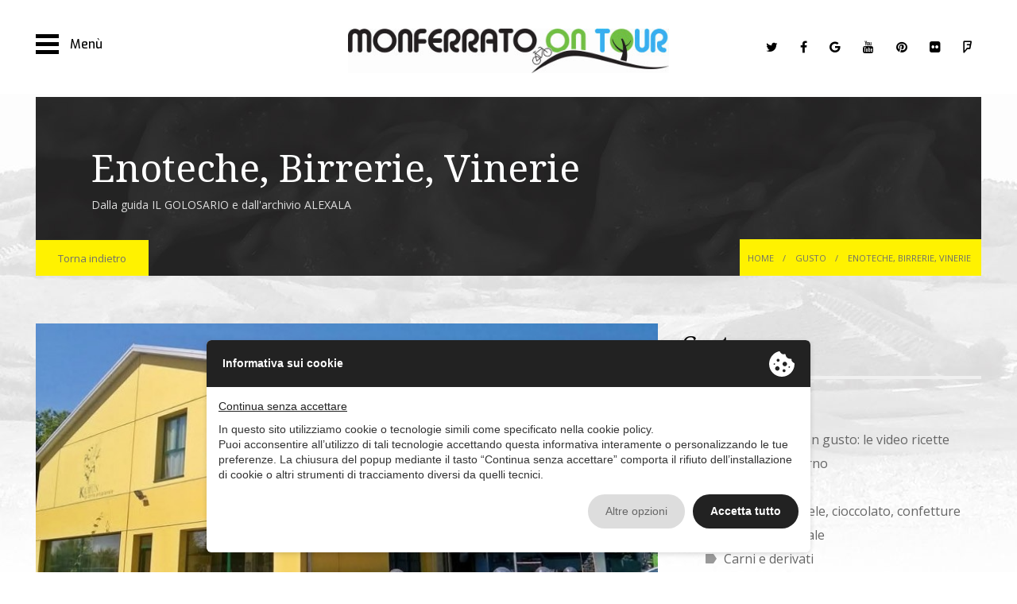

--- FILE ---
content_type: text/html; charset=UTF-8
request_url: https://www.monferratontour.it/it/risorsa/kamun/424c3dc12a441dd610987031dee92253/4770856c042e5c88f81cb1873bd7c510/
body_size: 7586
content:
<!DOCTYPE html>
<html lang="it">
    <head>
        <meta charset="utf-8" />
        <meta name="viewport" content="width=device-width, initial-scale=1.0, user-scalable=no" />
        <meta name="format-detection" content="telephone=no" />
        
                <title>KAMUN, Enoteche, Birrerie, Vinerie in Monferrato</title>

        <!-- Meta Data -->
        <meta name="author" content="Monferrato On Tour" />
        <meta name="description" content="Birrificio creato da un gruppo di amici appassionati del mondo birra. Il birraio Gian Paolo Camurri &egrave; l&rsquo;artefice di: Prima Lux, golden ale chiara con 6 tipologie di di luppolo fresco; Laetitia, birra &amp;hellip;" />
        
        <meta property="og:type" content="website">
<meta property="og:title" content="KAMUN, Enoteche, Birrerie, Vinerie in Monferrato">
<meta property="og:site_name" content="Monferrato On Tour">
<meta property="og:description" content="Birrificio creato da un gruppo di amici appassionati del mondo birra. Il birraio Gian Paolo Camurri &amp;egrave; l&amp;rsquo;artefice di: Prima Lux, golden ale chiara con 6 tipologie di di luppolo fresco; Laetitia, birra &amp;amp;hellip;">
<meta property="og:url" content="http://www.monferratontour.it/it/risorsa/kamun/424c3dc12a441dd610987031dee92253/4770856c042e5c88f81cb1873bd7c510/">
                    <script type="text/javascript" src="//privacy.ene.si/api/js?key=4f53813265ae546c872cc7e28bb02adc&uid=10170&ln=ita"></script>
                
        <!-- Icons -->
                    <link type="text/css" href="/assets/img/favicon.ico" rel="shortcut icon" />
            <link rel="apple-touch-icon" href="/assets/img/touch-icon.png" />
            <link rel="shortcut icon" sizes="196x196" href="/assets/img/shortcut-icon-196x196.png" />
            <link rel="shortcut icon" sizes="128x128" href="/assets/img/shortcut-icon-128x128.png" />
        
        <!-- Libs -->
        <script type="text/javascript" src="/assets/lib/jquery/1.11.2/jquery-1.11.2.min.js"></script>

        <link type="text/css" href="/assets/lib/beers/beers.css?v=1594132822" rel="stylesheet" /> 
        <script type="text/javascript" src="/assets/lib/beers/beers.js?v=1652690020"></script>
        
        <script type="text/javascript" src="/assets/js/datatable.min.js?v=1489998411"></script>
        <script type="text/javascript" src="/assets/js/datatable.js?v=1489998408"></script>
        
        <script type="text/javascript" src="/assets/lib/lib.min.js"></script>
        <script type="text/javascript" src="/assets/lib/owl-carousel/owl.carousel.min.js"></script>
        
        <link rel="stylesheet" href="/assets/lib/photoswipe4/photoswipe.css" /> 
        <link rel="stylesheet" href="/assets/lib/photoswipe4/default-skin/default-skin.css" /> 
        <script type="text/javascript" src="/assets/lib/photoswipe4/photoswipe.min.js"></script> 
        <script type="text/javascript" src="/assets/lib/photoswipe4/photoswipe-ui-default.min.js"></script> 
        
        <link type="text/css" href="/assets/css/framework.min.css" rel="stylesheet" />
        <link href='https://fonts.googleapis.com/css?family=Open+Sans:300,400,600,700' rel='stylesheet' type='text/css' />
        <link href='https://fonts.googleapis.com/css?family=Noto+Serif:400,700' rel='stylesheet' type='text/css' />
        <link href="https://fonts.googleapis.com/css2?family=Exo:wght@400;500&display=swap" rel="stylesheet"> 
        
        <!-- CUSTOM -->
        <link type="text/css" href="/assets/css/style.css?v=1728638371" rel="stylesheet" /> 
        <link type="text/css" href="/assets/css/datatable.css?v=1489998336" rel="stylesheet" />
        <link type="text/css" href="/assets/css/responsive/1210.css?v=1633679124" rel="stylesheet" /> 
        <link type="text/css" href="/assets/css/responsive/1024.css?v=1633679118" rel="stylesheet" />
        <link type="text/css" href="/assets/css/responsive/0768-0959.css?v=1633679101" rel="stylesheet" /> 
        <link type="text/css" href="/assets/css/responsive/0480-0767.css?v=1633679091" rel="stylesheet" /> 
        <link type="text/css" href="/assets/css/responsive/0479.css?v=1728655854" rel="stylesheet" />
        <link type="text/css" href="/assets/css/font-awesome.min.css" rel="stylesheet" />

                
        
        <script>var front = $.parseJSON('{"lang":"ita","lang_iso":"it","instagram":{"client_id":"6981bd37d7a341c1abb750a4a6da44b2","tag":"alessandriamonferrato","limit":12},"twitter":{"id":"269085605181407233"},"flickr":{"id":"c203c79af7070d138984ccff670153ac"},"sotto_cat":{"per_page":15},"racconto":{"per_page":15},"evento":{"per_page":15},"pacchetto":{"per_page":9},"videoricette":{"per_page":9},"vip":{"per_page":15},"press_area":{"per_page":15},"device":"computer"}');</script>
        <script type="text/javascript" src="/assets/js/scripts.js?v=1694439070"></script>
        
        
                    <meta name="robots" content="index, follow" />
            
                            <script data-epp-onconsent data-epp-category="10002" type="plain/text">
                    (function(i,s,o,g,r,a,m){i['GoogleAnalyticsObject']=r;i[r]=i[r]||function(){
                    (i[r].q=i[r].q||[]).push(arguments)},i[r].l=1*new Date();a=s.createElement(o),
                    m=s.getElementsByTagName(o)[0];a.async=1;a.src=g;m.parentNode.insertBefore(a,m)
                    })(window,document,'script','//www.google-analytics.com/analytics.js','ga');
                
                    ga('create', 'UA-25968955-55', 'auto');
                    ga('set', 'anonymizeIP', true);
                    ga('send', 'pageview');
                </script>
            
            </head>
        <body class="device-computer expo-noscript expo-loading ">
        <div id="wrapper">
            <header data-scrolled>
    <div class="container">
        <div class="side">
            <button data-offcanvas="main" type="button">
                <div class="burger"><div></div><div></div><div></div></div>
                <span>Menù</span>
            </button>
        </div>
        
        <a class="brand" href="/it/">
            <img src="/assets/img/logo.jpg" />
        </a>

        <nav class="side social">
                                        <a href="https://twitter.com/ATLALEXALA" title="Twitter" target="_blank"><i class="fa fa-twitter"></i></a>
                            <a href="https://www.facebook.com/pages/Monferrato-Expo-2015/123724480994354" title="Facebook" target="_blank"><i class="fa fa-facebook"></i></a>
                            <a href="https://plus.google.com/u/0/117397545005726946609/posts" title="Google Plus" target="_blank"><i class="fa fa-google"></i></a>
                            <a href="https://www.youtube.com/user/atlalexala" title="Youtube" target="_blank"><i class="fa fa-youtube"></i></a>
                            <a href="https://pinterest.com/atlalexala/" title="Pinterest" target="_blank"><i class="fa fa-pinterest"></i></a>
                            <a href="https://www.flickr.com/people/alexala/" title="Flickr" target="_blank"><i class="fa fa-flickr"></i></a>
                            <a href="https://it.foursquare.com/v/alexala--tourist-board-alessandria--monferrato/4cc2eee191413704ffccb755" title="Foursquare" target="_blank"><i class="fa fa-foursquare"></i></a>
                    </nav>
    </div>
</header><div id="main"><section>
    <div class="row">
        <div class="large-12 columns">
            <div class="pagetitle pagetitle-custom mo-animate clearfix" data-animate="fadeInLeft" style="background-image: url(/assets/img/bg/pagetitle/risorsa_dc9930cdf8b2b81da3d177f7a50ea8a7.jpg)">
                <h2>Enoteche, Birrerie, Vinerie</h2>
                <p>Dalla guida IL GOLOSARIO e dall'archivio ALEXALA</p>
                
                                    <ul class="backurl hidden-phone">
                        <li>
                            <a href="/it/risorse/enoteche-birrerie-vinerie/4770856c042e5c88f81cb1873bd7c510/">Torna indietro</a>
                        </li>
                    </ul>    
                                
                                    <ul class="breadcrumb hidden-phone">
                                                    <li class="">
                                                                    <a href="/it/" target="_self">Home</a>
                                                            </li>
                                                    <li class="">
                                                                    <a href="/it/categoria/gusto/dc9930cdf8b2b81da3d177f7a50ea8a7/" target="_self">Gusto</a>
                                                            </li>
                                                    <li class="current-page">
                                                                    <a href="/it/risorse/enoteche-birrerie-vinerie/4770856c042e5c88f81cb1873bd7c510/" target="_self">Enoteche, Birrerie, Vinerie</a>
                                                            </li>
                                            </ul>    
                                
                                    <ul class="condensed-breadcrumb clearfix">
                        <li>
                            <a href="/it/risorse/enoteche-birrerie-vinerie/4770856c042e5c88f81cb1873bd7c510/">Torna indietro</a>
                        </li>
                        <li class="right">
                                                            <a href="/it/risorse/enoteche-birrerie-vinerie/4770856c042e5c88f81cb1873bd7c510/" target="">Enoteche, Birrerie, Vinerie</a>
                                                    </li>
                    </ul>
                                
            </div>
        </div>
    </div>
</section>
    <section>
        <div class="row">
            <div class="columns large-8 post-one">
                <article class="post clearfix">
            <div class="post-media mo-animate clearfix" data-animate="fadeInDown" data-toggle="slider" >     
            <div class="post-media-main-wrap">
                <div class="post-media-slider" data-slider="main" data-slider-custom="media">   
                                            <div class="slide">
                            <a href="https://sid.alexala.it/uploads/risorsa/424c3dc12a441dd610987031dee92253/foto/Allegato-1.jpg" target="_fancybox_rel">
                                <img src="https://sid.alexala.it/uploads/risorsa/424c3dc12a441dd610987031dee92253/foto/thumb2_Allegato-1.jpg" />
                            </a>
                        </div>
                                    </div>
                
                            </div>      
            
                    </div>
            <div class="post-main clearfix">
                    <div class="post-aside  clearfix mo-animate" data-animate="fadeInLeft">
                <div class="post-aside-row">                                        <a class="" target="_fancybox" data-fancybox-group="post-images" id="9823f70ce57626dd2742c96137991d4f" href="https://sid.alexala.it/uploads/risorsa/424c3dc12a441dd610987031dee92253/foto/Allegato-1.jpg" title="">
                                            <i class="icon-camera"></i>
                                            <span>Immagini</span>
                                        </a>
                                    </div><div class="post-aside-row">                                        <a class="" target="_scrollto" title="" href="#post-map">
                                            <i class="icon-map-marker"></i>
                                            <span>Mappa</span>
                                        </a>
                                    </div><div class="post-aside-row">                                        <a class="" target="_blank" title="" href="/it/risorsa/pdf/kamun/424c3dc12a441dd610987031dee92253/">
                                            <i class="icon-rawaccesslogs"></i>
                                            <span>Scheda dettaglio</span>
                                        </a>
                                    </div>            </div>
                    <div class="post-content clearfix has-media mo-animate" data-animate="fadeInDown">
                <p class='post-title'>KAMUN</p><p class=''></p><p class='post-text'><p>Birrificio creato da un gruppo di amici appassionati del mondo birra. Il birraio Gian Paolo Camurri è l’artefice di: Prima Lux, golden ale chiara con 6 tipologie di di luppolo fresco; Laetitia, birra bianca di corpo leggero, particolarmente beverina e dissetante; Occasum, birra speciale ambrata, aromatizzata con karkadè, cannella, arancio e zenzero; Nocturna, birra nera con una piccola percentuale di malti affumicati essiccati. Infine la Res Rosa, birra speciale prodotta in 1.000 bottiglie in occasione dell’anniversario del birrificio con karkadè, un po’ “marsalata” ma piacevole e fresca. Si possono acquistare direttamente nel birrificio.

(foto dal sito internet del birrificio)</p>                        <div class="risorsa-contacts"> 
                            <p>
                                <strong>Indirizzo e contatti</strong><br />
                                via per Retorto, 29 sub 2 - 15077 Predosa (AL) <br />Telefono: <a href='tel:+39 3471221775'>+39 3471221775</a><br />E-mail: <a href='mailto:&#105;&#110;&#102;&#111;&#64;&#107;&#97;&#109;&#117;&#110;&#46;&#105;&#116;'>&#105;&#110;&#102;&#111;&#64;&#107;&#97;&#109;&#117;&#110;&#46;&#105;&#116;</a><br /><br /><strong>Link</strong> <br /><a target='_blank' href='https://www.kamun.it/'>https://www.kamun.it/</a><br />                            </p>
                        </div>
                    </p>            </div>
            </div>
            <div class="post-footer clearfix mo-animate" data-animate="fadeInDown">
            <div id="post-map" class="post-map" mo-animate" data-animate="fadeInDown"><h6 class="title-label"><span>Mappa</span></h6><a href="https://www.google.com/maps/dir//44.7807,8.6493370" target="_blank"><img width="100%" src="https://ene.si/api/maps/staticmap?center=44.7807,8.6493370&zoom=15&scale=2&size=800x300&maptype=roadmap&sensor=false&key=AIzaSyDgtJZSPLofQumezrgu08z0qg1npeo2_7k&format=png&visual_refresh=true&markers=icon:http://www.monferratontour.it/assets/img/skin/marker-default.png|44.7807,8.6493370"></a></div>                            <div class="post-sharer post-sharer-big">
                                <ul class="mo-social square bg-light">
                                    <li class="mo-animate" data-animate="bounceIn" data-delay=""><a class="social-twitter" target="_poupup" data-width="410" data-height="360" href="https://twitter.com/share?url=http://www.monferratontour.it/it/risorsa/kamun/424c3dc12a441dd610987031dee92253/4770856c042e5c88f81cb1873bd7c510/"></a></li>
                                    <li class="mo-animate" data-animate="bounceIn" data-delay="150"><a class="social-facebook" target="_poupup" data-width="600" data-height="460" href="http://www.facebook.com/sharer.php?u=http://www.monferratontour.it/it/risorsa/kamun/424c3dc12a441dd610987031dee92253/4770856c042e5c88f81cb1873bd7c510/"></a></li>
                                    <li class="mo-animate" data-animate="bounceIn" data-delay="300"><a class="social-linkedin" target="_poupup" data-width="600" data-height="460" href="http://www.linkedin.com/shareArticle?mini=true&url=http://www.monferratontour.it/it/risorsa/kamun/424c3dc12a441dd610987031dee92253/4770856c042e5c88f81cb1873bd7c510/"></a></li>
                                    <li class="mo-animate" data-animate="bounceIn" data-delay="450"><a class="social-google" target="_poupup" data-width="500" data-height="640" href="https://plus.google.com/share?url=http://www.monferratontour.it/it/risorsa/kamun/424c3dc12a441dd610987031dee92253/4770856c042e5c88f81cb1873bd7c510/"></a></li>
                                </ul> 
                            </div>
                                </div>
        
</article>
            </div>

            <div class="columns large-4">
                
    <div class="hidden-phone hidden-tablet">
        <aside class="mo-animate" data-animate="fadeInRight">
            <h3 class="title-line"><span>Gusto</span></h3>
            <ul class="list-type list-type20">
                                    <li>
                        <span>Food</span>
                        <ul class="list-type38">
                                                            <li><a href="/it/video-ricette/" >Monferrato con gusto: le video ricette</a></li>
                                                            <li><a href="/it/risorse/prodotti-da-forno/dc5c78b1888e3ce36ecdec1bf301c9bb/" >Prodotti da forno</a></li>
                                                            <li><a href="/it/risorse/ortofrutta/c252ff32fb23dc1924390053cc5e3272/" >Ortofrutta</a></li>
                                                            <li><a href="/it/risorse/pasticceria-miele-cioccolato-confetture/8c0099d40d4a1c20b2d61a05709bfedb/" >Pasticceria, miele, cioccolato, confetture</a></li>
                                                            <li><a href="/it/risorse/pasta-artigianale/b559a2aca2dbacb9096c1e04aab26b27/" >Pasta artigianale</a></li>
                                                            <li><a href="/it/risorse/carni-e-derivati/bc4ea915bb491768f2cc0dc0e417e4f1/" >Carni e derivati</a></li>
                                                            <li><a href="/it/risorse/formaggi/926f154fb55538bbfe8a6e92dc33e00e/" >Formaggi</a></li>
                                                            <li><a href="/it/risorse/conserve-alimentari/7a4e8015ab1b021996468db77007372e/" >Conserve alimentari</a></li>
                                                            <li><a href="/it/risorse/altro/2786651d0ef8928545c6f2b328e11c2c/" >Altro</a></li>
                                                    </ul>
                    </li>
                                    <li>
                        <span>Wine</span>
                        <ul class="list-type38">
                                                            <li><a href="/it/risorse/vino-liquori-distillati/ca70b885d8e611a5cebc8e63090cb629/" >Vino, liquori, distillati</a></li>
                                                    </ul>
                    </li>
                                    <li>
                        <span>Degustazione e vendita</span>
                        <ul class="list-type38">
                                                            <li><a href="/it/risorse/bar-gelaterie-caffetterie-e-/16251b311312b5ab5b90e1d9a934c87c/" >Bar, Gelaterie, Caffetterie e ...</a></li>
                                                            <li><a href="/it/risorse/enoteche-birrerie-vinerie/4770856c042e5c88f81cb1873bd7c510/" class="current">Enoteche, Birrerie, Vinerie</a></li>
                                                    </ul>
                    </li>
                            </ul>
        </aside>
    </div>
    <aside class="mo-animate" data-animate="fadeInRight">
        <h3 class="title-line"><span>Link</span></h3>
        <div class="list-video">
            <div class="video-item" >
            <div class="video-item-inner clearfix">
                <a href="http://www.golosaria.it/" target="_blank" class="thumb-video">
                    <div style="background-image: url('https://sid.alexala.it/uploads/link_expo/a815d9b814953ca3ab0ee03e8b142955/foto/thumb_golosaria.jpg')" class="video-img"></div>
                    <div class="video-content">
                        <h6>GOLOSARIA</h6>
                        <p>Rassegna di cultura e gusto del Club Papillon</p>
                    </div>
                </a>
            </div>
        </div>
            <div class="video-item" >
            <div class="video-item-inner clearfix">
                <a href="https://itunes.apple.com/it/app/il-golosario-monferrato/id504645660?mt=8" target="_blank" class="thumb-video">
                    <div style="background-image: url('https://sid.alexala.it/uploads/link_expo/3fce45527b93b132529a13f8617fefd5/foto/thumb_golosario-app.png')" class="video-img"></div>
                    <div class="video-content">
                        <h6>Il Golosario Monferrato</h6>
                        <p>Scarica l'App di "Il Golosario Monferrato"</p>
                    </div>
                </a>
            </div>
        </div>
            <div class="video-item" >
            <div class="video-item-inner clearfix">
                <a href="http://www.alexala.it/" target="_blank" class="thumb-video">
                    <div style="background-image: url('https://sid.alexala.it/uploads/link_expo/676e592312299305334d13d4e17f29d7/foto/thumb_logoAlexala.png')" class="video-img"></div>
                    <div class="video-content">
                        <h6>Alexala</h6>
                        <p>Agenzia Turistica Locale della provincia di Alessandria</p>
                    </div>
                </a>
            </div>
        </div>
            <div class="video-item" >
            <div class="video-item-inner clearfix">
                <a href="http://www.piemonteagri.it/" target="_blank" class="thumb-video">
                    <div style="background-image: url('https://sid.alexala.it/uploads/link_expo/399f55457a12a0ec7460139f407dbcb8/foto/thumb_LOGO_Piemonte_Agri_Orizz.jpg')" class="video-img"></div>
                    <div class="video-content">
                        <h6>Piemonte AgriQualità</h6>
                        <p>Il portale dei prodotti agroalimentari di qualità</p>
                    </div>
                </a>
            </div>
        </div>
    </div>    </aside>




    <aside class="separed-top mo-animate" data-animate="fadeInRight">
        <a href="/it/trasporti/" class="aside-box box-trasporto text-center">
            <img class="img-responsive" src="/assets/media/banner-monferrato.jpg" />
            <div class="box-content">
                <div class="box-text"> 
                    <span>Monferrato a un'ora da Milano!</span>
                    <span class="yellow">Scopri come raggiungerci...</span>
                </div>
                <div class="box-icon"> 
                    <i class="icon-map-marker"></i>
                </div>
            </div>
        </a>
    </aside>



    <div class="hidden-phone hidden-tablet">

        <aside class="mo-animate" data-animate="fadeInRight">
	        <a href="https://www.lonelyplanetitalia.it/best-in-travel/regioni?fbclid=IwAR2N2pEU0iHCxQWResRLFQSfAy9QOLgwv0b7tbpFaL__x8AlBqvjbycNS1g" target="_blank"><img src="/assets/media/Ribbons_Piedmont_it.png"></a>
        </aside>    

        <aside class="mo-animate" data-animate="fadeInRight">
            <h3 class="title-line"><span>Social & Share</span></h3>
        </aside>
        
        <aside class="mo-animate" data-animate="fadeInRight">
        	<div id="facebookfeed" class="clearfix">
                <div class="fb-like-box" data-href="https://www.facebook.com/pages/Monferrato-Expo-2015/123724480994354" data-width="" data-height="400" data-colorscheme="light" data-show-faces="true" data-header="false" data-stream="false" data-show-border="false"></div>
            </div>
        </aside>
        
        <aside class="mo-animate" data-animate="fadeInRight">
        	<div id="twitterfeed" class="clearfix">
        		<a class="twitter-timeline"  href="" data-widget-id="269085605181407233">@ATLALEXALA Tweets</a>
        	</div>
        </aside>
        
            </div>
            </div>
        </div>               
    </section>   
    <section class='hidden-phone hidden-tablet'>
            <div class="row">
            <div class="columns large-12 mo-animate" data-animate="fadeInLeft" data-top="27" data-bottom="10">
                <h3 class="title-line"><span>Racconti di viaggio</span></h3>   
            </div>
        </div>
        
    <div class="row">
                    <div class="columns large-4 medium-4 mo-animate" data-animate="fadeInDown" data-delay="0">
                <div class="treading-block effect">
    <a href="/it/itinerario/ovada-tra-piemonte-e-liguria/6062d8e0782b9fb6e3a0626b99260e2d/" title="Ovada, tra Piemonte e Liguria" alt="Ovada, tra Piemonte e Liguria">
        <img src="https://sid.alexala.it/uploads/racconto_expo/6062d8e0782b9fb6e3a0626b99260e2d/foto/thumb3_villa-gabrieli.jpg" title="Ovada, tra Piemonte e Liguria" alt="Ovada, tra Piemonte e Liguria"/>
        <div class="detail-wrap">
                            <div class="expo-label">Marco Lanza</div>
                        <div class="detail-content">
                <h3>Ovada, tra Piemonte e Liguria</h3>
                
                <div class="expo-explore">
                    <i class="icon-circleright"></i>Scopri                </div>
            </div>
        </div>
    </a>
</div>            </div>
                        <div class="columns large-4 medium-4 mo-animate" data-animate="fadeInDown" data-delay="300">
                <div class="treading-block effect">
    <a href="/it/itinerario/casale-monferrato-latmosfera-di-una-vera-capitale/13e254f7038e8eb1b730cbcf7f6b1768/" title="Casale Monferrato: l’atmosfera di una vera capitale!" alt="Casale Monferrato: l’atmosfera di una vera capitale!">
        <img src="https://sid.alexala.it/uploads/racconto_expo/13e254f7038e8eb1b730cbcf7f6b1768/foto/thumb3_8450717512_6dd7b93336_b.jpg" title="Casale Monferrato: l’atmosfera di una vera capitale!" alt="Casale Monferrato: l’atmosfera di una vera capitale!"/>
        <div class="detail-wrap">
                            <div class="expo-label">Gianni Calvi</div>
                        <div class="detail-content">
                <h3>Casale Monferrato: l’atmosfera di una vera capitale!</h3>
                
                <div class="expo-explore">
                    <i class="icon-circleright"></i>Scopri                </div>
            </div>
        </div>
    </a>
</div>            </div>
                        <div class="columns large-4 medium-4 mo-animate" data-animate="fadeInDown" data-delay="600">
                <div class="treading-block effect">
    <a href="/it/itinerario/settecento-alessandrino-il-nuovo-volto-della-citt/8bd7b87dc867f6eba28bba5484c129f7/" title="Settecento Alessandrino. Il nuovo volto della città" alt="Settecento Alessandrino. Il nuovo volto della città">
        <img src="https://sid.alexala.it/uploads/racconto_expo/8bd7b87dc867f6eba28bba5484c129f7/foto/thumb3_8449530053_9e10e9a478_b.jpg" title="Settecento Alessandrino. Il nuovo volto della città" alt="Settecento Alessandrino. Il nuovo volto della città"/>
        <div class="detail-wrap">
                            <div class="expo-label">Roberto Livraghi</div>
                        <div class="detail-content">
                <h3>Settecento Alessandrino. Il nuovo volto della città</h3>
                
                <div class="expo-explore">
                    <i class="icon-circleright"></i>Scopri                </div>
            </div>
        </div>
    </a>
</div>            </div>
                </div>
</section></div><footer>
    <div class="row">
        <div class="columns large-12">
            <a class="button yellow gotop" href="#wrapper" target="_scrollto"><i class="icon-chevron-up"></i></a>
            <img src="/assets/img/skin/brand-monferratoontour-transparent.png" />
            <hr/>
        </div>
    </div>

    <div class="row">
        <div class="columns large-4 medium-12">
            <h4>Seguici anche su</h4>
            <ul class="mo-social square separed-bottom">
                                    <li><a class="social-twitter" href="https://twitter.com/ATLALEXALA" title="Twitter" target="_blank"></a></li>
                                    <li><a class="social-facebook" href="https://www.facebook.com/pages/Monferrato-Expo-2015/123724480994354" title="Facebook" target="_blank"></a></li>
                                    <li><a class="social-google" href="https://plus.google.com/u/0/117397545005726946609/posts" title="Google Plus" target="_blank"></a></li>
                                    <li><a class="social-youtube" href="https://www.youtube.com/user/atlalexala" title="Youtube" target="_blank"></a></li>
                                    <li><a class="social-pinterest" href="https://pinterest.com/atlalexala/" title="Pinterest" target="_blank"></a></li>
                                    <li><a class="social-flickr" href="https://www.flickr.com/people/alexala/" title="Flickr" target="_blank"></a></li>
                                    <li><a class="social-foursquare" href="https://it.foursquare.com/v/alexala--tourist-board-alessandria--monferrato/4cc2eee191413704ffccb755" title="Foursquare" target="_blank"></a></li>
                            </ul> 
        </div>

        <div class="columns large-8">
            <h4>Contatti</h4>
            <div class="row address-footer-group">
                <div class="columns large-4 medium-4 separed-col">
                    <div class="address-footer">
                        <p>
                            <strong>Alexala</strong><br />
                            Agenzia di Accoglienza e Promozione Turistica Locale della provincia di Alessandria 
                        </p>                        
                    </div>
                </div>

                <div class="columns large-4 medium-4 separed-col">
                    <div class="address-footer">
                        <p>
			    Sede Legale e Operativa:<br/>
                            Piazza della Libertà 43<br/>
                            15121 Alessandria<br/>
			    <br/>
                            Tel: +39 0131 288095<br/>
                        </p>
                    </div>
                </div>

                <div class="columns large-4 medium-4 separed-col">
                    <div class="address-footer mo-tablet hide-border">
                        <p>
                            P.IVA: 01765010069<br/>
                            C.F.: 96029620067<br/>
                            E-mail: <a href="mailto:&#105;&#110;&#102;&#111;&#64;&#97;&#108;&#101;&#120;&#97;&#108;&#97;&#46;&#105;&#116;">&#105;&#110;&#102;&#111;&#64;&#97;&#108;&#101;&#120;&#97;&#108;&#97;&#46;&#105;&#116;</a><br/>
                            Pec: <a href="mailto:&#97;&#108;&#101;&#120;&#97;&#108;&#97;&#64;&#108;&#101;&#103;&#97;&#108;&#109;&#97;&#105;&#108;&#46;&#105;&#116;&#32;">&#97;&#108;&#101;&#120;&#97;&#108;&#97;&#64;&#108;&#101;&#103;&#97;&#108;&#109;&#97;&#105;&#108;&#46;&#105;&#116;&#32;</a><br />
                            <a data-epp="policy" href="#" rel="nofollow">Privacy Policy</a><br />
                            <a data-epp="cookie" href="#" rel="nofollow">Cookie Policy</a>
                        </p>
                        <p class="wico">
                            <a href="">
                                <i class="icon-checkin"></i> <span>Dove siamo</span>
                            </a>
                        </p>
                    </div>
                </div>
            </div>
        </div>
    </div>
            <div class="row hidden-phone hidden-tablet">
            <div class="columns small-12">
                
<div class="partners partners-black">
    <ul class="clearfix">
         <li><a target="_blank" href="https://www.aa.camcom.it/"><img class="img-responsive" src="/assets/media/partners/black/camera_di_commercio_alessandria_asti.jpg" /></a></li>
         <!--<li><a target="_blank" href="http://www.al.camcom.gov.it/"><img class="img-responsive" src="/assets/media/partners/black/camera_di_commercio_alessandria.jpg" /></a></li>
         <li><a target="_blank" href="http://www.al.camcom.gov.it/"><img class="img-responsive" src="/assets/media/partners/black/camera-commercio-asti.jpg" /></a></li>-->
         
         <li><a target="_blank" href="http://www.provincia.alessandria.gov.it/"><img class="img-responsive" src="/assets/media/partners/black/provincia_di_alessandria.jpg" /></a></li>
         <li><a target="_blank" href="http://www.provincia.asti.gov.it/"><img class="img-responsive" src="/assets/media/partners/black/provincia-asti.jpg" /></a></li>
         <li><a target="_blank" href="//www.alexala.it"><img class="img-responsive" src="/assets/media/partners/black/alexala.jpg" /></a></li>
         <li><a target="_blank" href="//www.visitlmr.it"><img class="img-responsive" src="/assets/media/partners/black/LMR.png" /></a></li>
         
    </ul>

    <ul class="clearfix second">
        <li>
            <span class="formob">Con la collaborazione di</span>
            <a target="_blank" href="http://www.clubpapillon.it/">
                <img class="img-responsive" src="/assets/media/partners/black/unesco.png" />
            </a>
        </li>    
        <li class="separe">
            <a target="_blank" href="http://www.regione.piemonte.it/">
                <img class="img-responsive" src="/assets/media/partners/black/regione_piemonte.jpg" />
            </a>
        </li>    
    </ul>  
</div>
            </div>
        </div>
        
    <div class="row">
        <div class="columns small-12">
            <p class="credits">Design and development by <a href="http://www.enesi.it" target="_blank">Enesi</a></p>
        </div>
    </div>
</footer>
<div class="bee-offcanvas">
    <nav data-offcanvas-bar="main" class="bee-offcanvas-bar menu-main">
        <div class="bee-offcanvas-content">
            <div class="section head">
                <button type="button" data-offcanvas-close class="btn offcanvas-close"></button>
            </div>

            <ul class="section main">
                <li><a href="/it/">Home</a></li>
                <li><a href="/it/eventi/">Calendario eventi</a></li>
                                
                                    <li><a  href="/it/categoria/sport-e-natura/6b055a2bf81441e106b3e7fde8482600/">Sport e natura</a></li>
                                    <li><a class="current" href="/it/categoria/gusto/dc9930cdf8b2b81da3d177f7a50ea8a7/">Gusto</a></li>
                                    <li><a  href="/it/categoria/cultura/21c22796126f416af5adda97e28d4ff1/">Cultura</a></li>
                                    <li><a  href="/it/categoria/terme-benessere-e-shopping/6ba9203e1181db1f576f77541e605b88/">Terme, benessere e shopping</a></li>
                                    <li><a  href="/it/categoria/ristorazione-e-ospitalit/19162d8f139a5c3f1fb01c1d543e8bdd/">Ristorazione e ospitalità</a></li>
                                
                <li><a href="/it/il-monferrato-di/">Il Monferrato di...</a></li>
                <li><a href="/it/itinerario/">Racconti di viaggio</a></li>
                <li><a href="/it/territorio/">Territorio</a></li>
                <li><a href="/it/proposte-turistiche/">Proposte turistiche</a></li>

                <li><a href="/it/esperienze-turistiche/">Esperienze turistiche</a></li>                <li><a href="/it/press-area/">Press Area</a></li>
                <li><a href="/it/contatti/">Contatti</a></li>
            </ul>

            <nav class="section social">
                                                    <a href="https://twitter.com/ATLALEXALA" title="Twitter" target="_blank"><i class="fa fa-twitter"></i></a>
                                    <a href="https://www.facebook.com/pages/Monferrato-Expo-2015/123724480994354" title="Facebook" target="_blank"><i class="fa fa-facebook"></i></a>
                                    <a href="https://plus.google.com/u/0/117397545005726946609/posts" title="Google Plus" target="_blank"><i class="fa fa-google"></i></a>
                                    <a href="https://www.youtube.com/user/atlalexala" title="Youtube" target="_blank"><i class="fa fa-youtube"></i></a>
                                    <a href="https://pinterest.com/atlalexala/" title="Pinterest" target="_blank"><i class="fa fa-pinterest"></i></a>
                                    <a href="https://www.flickr.com/people/alexala/" title="Flickr" target="_blank"><i class="fa fa-flickr"></i></a>
                                    <a href="https://it.foursquare.com/v/alexala--tourist-board-alessandria--monferrato/4cc2eee191413704ffccb755" title="Foursquare" target="_blank"><i class="fa fa-foursquare"></i></a>
                            </nav>

            <ul class="section second">
                <li><a href="/it/risorsa/kamun/424c3dc12a441dd610987031dee92253/4770856c042e5c88f81cb1873bd7c510/"><span>Italiano</span><img src="/assets/img/flags/it.png"/></a></li>
                <li><a href="/en/risorsa/kamun/424c3dc12a441dd610987031dee92253/4770856c042e5c88f81cb1873bd7c510/"><span>English</span><img src="/assets/img/flags/gb.png"/></a></li>
                <li><a href="/fr/risorsa/kamun/424c3dc12a441dd610987031dee92253/4770856c042e5c88f81cb1873bd7c510/"><span>Francais</span><img src="/assets/img/flags/fr.png"/></a></li>
                <li><a href="/de/risorsa/kamun/424c3dc12a441dd610987031dee92253/4770856c042e5c88f81cb1873bd7c510/"><span>Deutsch</span><img src="/assets/img/flags/de.png"/></a></li>
                <li><a href="http://www.weibo.com/u/3945969287" target="_blank"><span>Chinese</span><img src="/assets/img/flags/ch.png"/></a></li>
            </ul>
            

                    </div>
    </nav>
</div>
        </div>
        <div id="assets" style="display: none;">
            <div id="fb-root"></div>
        </div>

        <script defer type="text/javascript" src="https://cdnjs.cloudflare.com/ajax/libs/jquery.matchHeight/0.7.2/jquery.matchHeight-min.js"></script>

                    <script>front.is_viae=false;</script>
        
	    
        <script>front.popup_viae_hide=true;</script>    </body>
</html>


--- FILE ---
content_type: text/css
request_url: https://www.monferratontour.it/assets/css/framework.min.css
body_size: 37351
content:
/* RESET */
a,abbr,acronym,address,applet,article,aside,audio,b,big,blockquote,body,canvas,caption,center,cite,code,dd,del,details,dfn,div,dl,dt,em,embed,fieldset,figcaption,figure,footer,form,h1,h2,h3,h4,h5,h6,header,hgroup,html,i,iframe,img,ins,kbd,label,legend,li,mark,menu,nav,object,ol,output,p,pre,q,ruby,s,samp,section,small,span,strike,strong,sub,summary,sup,table,tbody,td,tfoot,th,thead,time,tr,tt,u,ul,var,video{margin:0;padding:0;border:0;font:inherit;vertical-align:baseline}article,aside,details,figcaption,figure,footer,header,hgroup,menu,nav,section{display:block}body{line-height:1}ol,ul{list-style:none}blockquote,q{quotes:none}blockquote:after,blockquote:before,q:after,q:before{content:'';content:none}table{border-collapse:collapse;border-spacing:0}

/* WHHG */
@font-face{font-family:'WebHostingHub-Glyphs';src:url("../font/webhostinghub-glyphs.eot");src:url("../font/webhostinghub-glyphs.eot?#iefix") format("embedded-opentype"),url("../font/webhostinghub-glyphs.ttf") format("truetype");font-weight:normal;font-style:normal;-moz-font-feature-settings:"calt=0,liga=0"}[class^="icon-"],[class*=" icon-"]{font-family:'WebHostingHub-Glyphs';background:0;width:auto;height:auto;font-style:normal}.icon-aaabattery:before{content:'\f413'}.icon-abacus:before{content:'\f261'}.icon-accountfilter:before{content:'\f05e'}.icon-acsource:before{content:'\f3ea'}.icon-addfriend:before{content:'\f3da'}.icon-address:before{content:'\f08f'}.icon-addshape:before{content:'\f1fd'}.icon-addtocart:before{content:'\f394'}.icon-addtolist:before{content:'\f2ac'}.icon-adjust:before{content:'\f484'}.icon-adobe:before{content:'\f1c9'}.icon-ads-bilboard:before{content:'\f082'}.icon-affiliate:before{content:'\f01e'}.icon-ajax:before{content:'\f06f'}.icon-alarm:before{content:'\f233'}.icon-alarmalt:before{content:'\f23d'}.icon-album-cover:before{content:'\f19f'}.icon-alertalt:before{content:'\f2b4'}.icon-alertpay:before{content:'\f269'}.icon-algorhythm:before{content:'\f0b8'}.icon-alienship:before{content:'\f41f'}.icon-alienware:before{content:'\f3be'}.icon-align-center:before{content:'\f1d9'}.icon-align-justify:before{content:'\f1da'}.icon-align-left:before{content:'\f1d7'}.icon-align-right:before{content:'\f1d8'}.icon-alignbottomedge:before{content:'\f1d3'}.icon-alignhorizontalcenter:before{content:'\f1d2'}.icon-alignleftedge:before{content:'\f1d6'}.icon-alignrightedge:before{content:'\f1d5'}.icon-aligntopedge:before{content:'\f1d4'}.icon-alignverticalcenter:before{content:'\f1d1'}.icon-amd:before{content:'\f020'}.icon-analogdown:before{content:'\f2cb'}.icon-analogleft:before{content:'\f2c8'}.icon-analogright:before{content:'\f2c9'}.icon-analogup:before{content:'\f2ca'}.icon-analytics-piechart:before{content:'\f000'}.icon-analyticsalt-piechartalt:before{content:'\f001'}.icon-anchor-port:before{content:'\f21d'}.icon-android:before{content:'\f12a'}.icon-angrybirds:before{content:'\f3c1'}.icon-antenna:before{content:'\f3ec'}.icon-apache-feather:before{content:'\f056'}.icon-aperture:before{content:'\f356'}.icon-appointment-agenda:before{content:'\f26c'}.icon-archive:before{content:'\f171'}.icon-arrow-down:before{content:'\f2fe'}.icon-arrow-left:before{content:'\f305'}.icon-arrow-right:before{content:'\f304'}.icon-arrow-up:before{content:'\f301'}.icon-asterisk:before{content:'\f317'}.icon-asteriskalt:before{content:'\002a'}.icon-at:before{content:'\40'}.icon-atari:before{content:'\f3b9'}.icon-authentication-keyalt:before{content:'\f051'}.icon-automobile-car:before{content:'\f239'}.icon-autorespond:before{content:'\f08e'}.icon-avatar:before{content:'\f15a'}.icon-avataralt:before{content:'\f161'}.icon-avengers:before{content:'\f342'}.icon-awstats:before{content:'\f04c'}.icon-axe:before{content:'\f2ef'}.icon-backup-vault:before{content:'\f004'}.icon-backupalt-vaultalt:before{content:'\f005'}.icon-backupwizard:before{content:'\f05f'}.icon-backward:before{content:'\f183'}.icon-bag:before{content:'\f234'}.icon-baloon:before{content:'\f405'}.icon-ban-circle:before{content:'\f313'}.icon-banana:before{content:'\f3f4'}.icon-bandwidth:before{content:'\f006'}.icon-bank:before{content:'\f262'}.icon-barchart:before{content:'\f02f'}.icon-barchartalt:before{content:'\f07d'}.icon-barcode:before{content:'\f276'}.icon-basecamp:before{content:'\f160'}.icon-basketball:before{content:'\f2e9'}.icon-bat:before{content:'\f3d3'}.icon-batman:before{content:'\f348'}.icon-batteryaltcharging:before{content:'\f104'}.icon-batteryaltfull:before{content:'\f101'}.icon-batteryaltsixty:before{content:'\f102'}.icon-batteryaltthird:before{content:'\f103'}.icon-batterycharged:before{content:'\f0f4'}.icon-batterycharging:before{content:'\f0f3'}.icon-batteryeighty:before{content:'\f0f9'}.icon-batteryempty:before{content:'\f0f5'}.icon-batteryforty:before{content:'\f0f7'}.icon-batteryfull:before{content:'\f0fa'}.icon-batterysixty:before{content:'\f0f8'}.icon-batterytwenty:before{content:'\f0f6'}.icon-bed:before{content:'\f2b9'}.icon-beer:before{content:'\f244'}.icon-bell:before{content:'\2407'}.icon-bigger:before{content:'\f30a'}.icon-bill:before{content:'\f278'}.icon-binary:before{content:'\f087'}.icon-binoculars-searchalt:before{content:'\f2a0'}.icon-birdhouse:before{content:'\f390'}.icon-birthday:before{content:'\f36b'}.icon-bishop:before{content:'\f2f9'}.icon-blackberry:before{content:'\f421'}.icon-blankstare:before{content:'\f13e'}.icon-blogger-blog:before{content:'\f167'}.icon-bluetooth:before{content:'\f12b'}.icon-bluetoothconnected:before{content:'\f386'}.icon-boardgame:before{content:'\f2d9'}.icon-boat:before{content:'\f21a'}.icon-bold:before{content:'\f1f4'}.icon-bomb:before{content:'\f2dc'}.icon-bone:before{content:'\f35f'}.icon-book:before{content:'\f1ba'}.icon-bookmark:before{content:'\f143'}.icon-boombox:before{content:'\f195'}.icon-bottle:before{content:'\f361'}.icon-bow:before{content:'\f2ee'}.icon-bowling:before{content:'\f2f3'}.icon-bowlingpins:before{content:'\f3d2'}.icon-bowtie:before{content:'\f37f'}.icon-boxtrapper-mousetrap:before{content:'\f046'}.icon-braces:before{content:'\f0b4'}.icon-braille0:before{content:'\f44b'}.icon-braille1:before{content:'\f44c'}.icon-braille2:before{content:'\f44d'}.icon-braille3:before{content:'\f44e'}.icon-braille4:before{content:'\f44f'}.icon-braille5:before{content:'\f450'}.icon-braille6:before{content:'\f451'}.icon-braille7:before{content:'\f452'}.icon-braille8:before{content:'\f453'}.icon-braille9:before{content:'\f454'}.icon-braillea:before{content:'\f431'}.icon-brailleb:before{content:'\f432'}.icon-braillec:before{content:'\f433'}.icon-brailled:before{content:'\f434'}.icon-braillee:before{content:'\f435'}.icon-braillef:before{content:'\f436'}.icon-brailleg:before{content:'\f437'}.icon-brailleh:before{content:'\f438'}.icon-braillei:before{content:'\f439'}.icon-braillej:before{content:'\f43a'}.icon-braillek:before{content:'\f43b'}.icon-braillel:before{content:'\f43c'}.icon-braillem:before{content:'\f43d'}.icon-braillen:before{content:'\f43e'}.icon-brailleo:before{content:'\f43f'}.icon-braillep:before{content:'\f440'}.icon-brailleq:before{content:'\f441'}.icon-brailler:before{content:'\f442'}.icon-brailles:before{content:'\f443'}.icon-braillespace:before{content:'\f455'}.icon-braillet:before{content:'\f444'}.icon-brailleu:before{content:'\f445'}.icon-braillev:before{content:'\f446'}.icon-braillew:before{content:'\f447'}.icon-braillex:before{content:'\f448'}.icon-brailley:before{content:'\f449'}.icon-braillez:before{content:'\f44a'}.icon-brain:before{content:'\f3e3'}.icon-bread:before{content:'\f42f'}.icon-breakable:before{content:'\f41c'}.icon-briefcase:before{content:'\f25e'}.icon-briefcasethree:before{content:'\f25f'}.icon-briefcasetwo:before{content:'\f0a2'}.icon-brightness:before{content:'\f10a'}.icon-brightnessfull:before{content:'\f10b'}.icon-brightnesshalf:before{content:'\f10c'}.icon-broom:before{content:'\f40a'}.icon-browser:before{content:'\f159'}.icon-brush:before{content:'\f1b8'}.icon-bucket:before{content:'\f1b5'}.icon-bug:before{content:'\f0a7'}.icon-bullhorn:before{content:'\f287'}.icon-bus:before{content:'\f241'}.icon-businesscardalt:before{content:'\f137'}.icon-buttona:before{content:'\f2bf'}.icon-buttonb:before{content:'\f2c0'}.icon-buttonx:before{content:'\f2c1'}.icon-buttony:before{content:'\f2c2'}.icon-cactus-desert:before{content:'\f22c'}.icon-calculator:before{content:'\f258'}.icon-calculatoralt:before{content:'\f265'}.icon-calendar:before{content:'\f20f'}.icon-calendaralt-cronjobs:before{content:'\f0a1'}.icon-camera:before{content:'\f19b'}.icon-candle:before{content:'\f29a'}.icon-candy:before{content:'\f42d'}.icon-candycane:before{content:'\f37d'}.icon-cannon:before{content:'\f401'}.icon-canvas:before{content:'\f1c8'}.icon-canvasrulers:before{content:'\f205'}.icon-capacitator:before{content:'\f3e8'}.icon-capslock:before{content:'\21ea'}.icon-captainamerica:before{content:'\f341'}.icon-carrot:before{content:'\f3f2'}.icon-cashregister:before{content:'\f26e'}.icon-cassette:before{content:'\f377'}.icon-cd-dvd:before{content:'\f0cd'}.icon-certificate:before{content:'\f277'}.icon-certificatealt:before{content:'\f058'}.icon-certificatethree:before{content:'\f059'}.icon-cgi:before{content:'\f086'}.icon-cgicenter:before{content:'\f079'}.icon-chair:before{content:'\2441'}.icon-chat:before{content:'\f162'}.icon-check:before{content:'\f310'}.icon-checkboxalt:before{content:'\f311'}.icon-checkin:before{content:'\f223'}.icon-checkinalt:before{content:'\f227'}.icon-chef:before{content:'\f3ce'}.icon-cherry:before{content:'\f35d'}.icon-chevron-down:before{content:'\f48b'}.icon-chevron-left:before{content:'\f489'}.icon-chevron-right:before{content:'\f488'}.icon-chevron-up:before{content:'\f48a'}.icon-chevrons:before{content:'\f0b5'}.icon-chicken:before{content:'\f359'}.icon-chocolate:before{content:'\f367'}.icon-christiancross:before{content:'\f40f'}.icon-christmastree:before{content:'\f37b'}.icon-chrome:before{content:'\f14e'}.icon-cigarette:before{content:'\f229'}.icon-circle-arrow-down:before{content:'\f475'}.icon-circle-arrow-left:before{content:'\f472'}.icon-circle-arrow-right:before{content:'\f473'}.icon-circle-arrow-up:before{content:'\f474'}.icon-circleadd:before{content:'\f0d1'}.icon-circledelete:before{content:'\f0d2'}.icon-circledown:before{content:'\f3c7'}.icon-circleleft:before{content:'\f3c6'}.icon-circleright:before{content:'\f3c9'}.icon-circleselect:before{content:'\f0d3'}.icon-circleselection:before{content:'\f1b1'}.icon-circleup:before{content:'\f3c8'}.icon-clearformatting:before{content:'\f1e7'}.icon-clipboard-paste:before{content:'\f0cb'}.icon-clockalt-timealt:before{content:'\f22b'}.icon-closetab:before{content:'\f170'}.icon-closewindow:before{content:'\f16e'}.icon-cloud:before{content:'\f0b9'}.icon-clouddownload:before{content:'\f0bb'}.icon-cloudhosting:before{content:'\f007'}.icon-cloudsync:before{content:'\f0bc'}.icon-cloudupload:before{content:'\f0ba'}.icon-clubs:before{content:'\f2f6'}.icon-cmd:before{content:'\f33a'}.icon-cms:before{content:'\f036'}.icon-cmsmadesimple:before{content:'\f0b0'}.icon-codeigniter:before{content:'\f077'}.icon-coffee:before{content:'\f235'}.icon-coffeebean:before{content:'\f366'}.icon-cog:before{content:'\f00f'}.icon-colocation:before{content:'\f024'}.icon-colocationalt:before{content:'\f023'}.icon-colors:before{content:'\f1e6'}.icon-comment:before{content:'\f12c'}.icon-commentout:before{content:'\f080'}.icon-commentround:before{content:'\f155'}.icon-commentroundempty:before{content:'\f156'}.icon-commentroundtyping:before{content:'\f157'}.icon-commentroundtypingempty:before{content:'\f158'}.icon-commenttyping:before{content:'\f12d'}.icon-compass:before{content:'\263c'}.icon-concretefive:before{content:'\f0af'}.icon-contact-businesscard:before{content:'\f040'}.icon-controllernes:before{content:'\f2d2'}.icon-controllerps:before{content:'\f2d1'}.icon-controllersnes:before{content:'\f2d3'}.icon-controlpanel:before{content:'\f008'}.icon-controlpanelalt:before{content:'\f009'}.icon-cooling:before{content:'\f00a'}.icon-coppermine:before{content:'\f0a4'}.icon-copy:before{content:'\f0c9'}.icon-copyright:before{content:'\00a9'}.icon-coupon:before{content:'\f254'}.icon-cpanel:before{content:'\f072'}.icon-cplusplus:before{content:'\f0b1'}.icon-cpu-processor:before{content:'\f002'}.icon-cpualt-processoralt:before{content:'\f003'}.icon-crayon:before{content:'\f383'}.icon-createfile:before{content:'\f0c6'}.icon-createfolder:before{content:'\f0da'}.icon-creativecommons:before{content:'\f1fc'}.icon-creditcard:before{content:'\f279'}.icon-cricket:before{content:'\f418'}.icon-croisant:before{content:'\f29f'}.icon-crop:before{content:'\f1af'}.icon-crown:before{content:'\f28f'}.icon-csharp:before{content:'\f0b2'}.icon-cssthree:before{content:'\f06a'}.icon-cup-coffeealt:before{content:'\f24b'}.icon-cupcake:before{content:'\f35b'}.icon-curling:before{content:'\f3d7'}.icon-cursor:before{content:'\f0dc'}.icon-cut-scissors:before{content:'\f0ca'}.icon-dagger:before{content:'\2020'}.icon-danger:before{content:'\f415'}.icon-dart:before{content:'\f3d4'}.icon-darthvader:before{content:'\f34a'}.icon-database:before{content:'\f00b'}.icon-databaseadd:before{content:'\f00c'}.icon-databasedelete:before{content:'\f00d'}.icon-davidstar:before{content:'\f40e'}.icon-dcsource:before{content:'\f3e9'}.icon-dedicatedserver:before{content:'\f00e'}.icon-deletefile:before{content:'\f0c7'}.icon-deletefolder:before{content:'\f0db'}.icon-delicious:before{content:'\f152'}.icon-designcontest:before{content:'\f351'}.icon-desklamp:before{content:'\f412'}.icon-dialpad:before{content:'\f399'}.icon-diamond:before{content:'\2666'}.icon-diamonds:before{content:'\f2f7'}.icon-die-dice:before{content:'\f2d8'}.icon-diefive:before{content:'\f3fb'}.icon-diefour:before{content:'\f3fa'}.icon-dieone:before{content:'\f3f7'}.icon-diesix:before{content:'\f3fc'}.icon-diethree:before{content:'\f3f9'}.icon-dietwo:before{content:'\f3f8'}.icon-diode:before{content:'\f3e7'}.icon-director:before{content:'\f2ae'}.icon-diskspace:before{content:'\f096'}.icon-distributehorizontalcenters:before{content:'\f1dc'}.icon-distributeverticalcenters:before{content:'\f1db'}.icon-divide:before{content:'\00f7'}.icon-dna:before{content:'\f409'}.icon-dnszone:before{content:'\f07f'}.icon-document:before{content:'\f0c2'}.icon-doghouse:before{content:'\f38f'}.icon-dollar:before{content:'\24'}.icon-dollaralt:before{content:'\f259'}.icon-dolphinsoftware:before{content:'\f064'}.icon-domain:before{content:'\f01d'}.icon-domainaddon:before{content:'\f053'}.icon-domino:before{content:'\f3d5'}.icon-donut:before{content:'\f3ca'}.icon-downleft:before{content:'\f2ff'}.icon-download:before{content:'\f47b'}.icon-download-alt:before{content:'\f11a'}.icon-downright:before{content:'\f300'}.icon-draft:before{content:'\f172'}.icon-dreamweaver:before{content:'\f1d0'}.icon-dribbble:before{content:'\f14c'}.icon-dropmenu:before{content:'\f0a5'}.icon-drupal:before{content:'\f075'}.icon-drwho:before{content:'\f3c0'}.icon-edit:before{content:'\f47c'}.icon-editalt:before{content:'\f0f2'}.icon-egg:before{content:'\f407'}.icon-eightball:before{content:'\f36e'}.icon-eject:before{content:'\f199'}.icon-elipse:before{content:'\f1bc'}.icon-emailalt:before{content:'\f136'}.icon-emailexport:before{content:'\f176'}.icon-emailforward:before{content:'\f175'}.icon-emailforwarders:before{content:'\f049'}.icon-emailimport:before{content:'\f177'}.icon-emailrefresh:before{content:'\f174'}.icon-emailtrace:before{content:'\f091'}.icon-emergency:before{content:'\f246'}.icon-emptycart:before{content:'\f395'}.icon-enter:before{content:'\f323'}.icon-envelope:before{content:'\f028'}.icon-equalizer:before{content:'\f18e'}.icon-equalizeralt:before{content:'\f18f'}.icon-equals:before{content:'\f30c'}.icon-eraser:before{content:'\f1f1'}.icon-erroralt:before{content:'\f05a'}.icon-euro:before{content:'\20ac'}.icon-euroalt:before{content:'\f25a'}.icon-evernote:before{content:'\f17c'}.icon-exchange-currency:before{content:'\f26b'}.icon-exclamation-sign:before{content:'\f04a'}.icon-excludeshape:before{content:'\f200'}.icon-exit:before{content:'\f324'}.icon-explorerwindow:before{content:'\f0d9'}.icon-exportfile:before{content:'\f32f'}.icon-exposure:before{content:'\f1de'}.icon-extinguisher:before{content:'\f2b7'}.icon-eye-close:before{content:'\f481'}.icon-eye-open:before{content:'\f2b5'}.icon-eye-view:before{content:'\f280'}.icon-eyedropper:before{content:'\f1ad'}.icon-facebook:before{content:'\f140'}.icon-facebookalt:before{content:'\f14b'}.icon-facetime-video:before{content:'\f19c'}.icon-factory:before{content:'\f27a'}.icon-fantastico:before{content:'\f0ae'}.icon-faq:before{content:'\f099'}.icon-fast-backward:before{content:'\f47e'}.icon-fast-forward:before{content:'\f47f'}.icon-fastdown:before{content:'\f31d'}.icon-fastleft:before{content:'\f31a'}.icon-fastright:before{content:'\f31b'}.icon-fastup:before{content:'\f31c'}.icon-favoritefile:before{content:'\f381'}.icon-favoritefolder:before{content:'\f382'}.icon-featheralt-write:before{content:'\f1c5'}.icon-fedora:before{content:'\f3f1'}.icon-fence:before{content:'\f2af'}.icon-file:before{content:'\f0d6'}.icon-film:before{content:'\f19d'}.icon-filmstrip:before{content:'\f3ed'}.icon-filter:before{content:'\f05c'}.icon-finder:before{content:'\f398'}.icon-fire:before{content:'\f27f'}.icon-firefox:before{content:'\f420'}.icon-firewall:before{content:'\f021'}.icon-firewire:before{content:'\f0fc'}.icon-firstaid:before{content:'\f2ba'}.icon-fish:before{content:'\f35a'}.icon-fishbone:before{content:'\f42b'}.icon-flag:before{content:'\f487'}.icon-flagalt:before{content:'\f232'}.icon-flagtriangle:before{content:'\f20b'}.icon-flash:before{content:'\f1cf'}.icon-flashlight:before{content:'\f299'}.icon-flashplayer:before{content:'\f070'}.icon-flaskfull:before{content:'\f27e'}.icon-flickr:before{content:'\f146'}.icon-flower:before{content:'\f2a5'}.icon-flowernew:before{content:'\f3a8'}.icon-folder-close:before{content:'\f094'}.icon-folder-open:before{content:'\f483'}.icon-foldertree:before{content:'\f0f0'}.icon-font:before{content:'\f1ae'}.icon-foodtray:before{content:'\f3d0'}.icon-football-soccer:before{content:'\f2eb'}.icon-forbiddenalt:before{content:'\f314'}.icon-forest-tree:before{content:'\f217'}.icon-forestalt-treealt:before{content:'\f21c'}.icon-fork:before{content:'\22d4'}.icon-forklift:before{content:'\f29b'}.icon-form:before{content:'\f08c'}.icon-forrst:before{content:'\f14d'}.icon-fort:before{content:'\f400'}.icon-forward:before{content:'\f182'}.icon-fourohfour:before{content:'\f09d'}.icon-foursquare:before{content:'\f42a'}.icon-freeway:before{content:'\f24a'}.icon-fridge:before{content:'\f40d'}.icon-fries:before{content:'\f36a'}.icon-ftp:before{content:'\f029'}.icon-ftpaccounts:before{content:'\f07b'}.icon-ftpsession:before{content:'\f07c'}.icon-fullscreen:before{content:'\f485'}.icon-gameboy:before{content:'\f403'}.icon-gamecursor:before{content:'\f2d0'}.icon-gasstation:before{content:'\f216'}.icon-gearfour:before{content:'\f3a7'}.icon-ghost:before{content:'\f2da'}.icon-gift:before{content:'\f260'}.icon-github:before{content:'\f081'}.icon-glass:before{content:'\f236'}.icon-glasses:before{content:'\f295'}.icon-glassesalt:before{content:'\f39d'}.icon-globe:before{content:'\f01b'}.icon-globealt:before{content:'\f36c'}.icon-glue:before{content:'\f36d'}.icon-gmail:before{content:'\f150'}.icon-golf:before{content:'\f2f1'}.icon-googledrive:before{content:'\f163'}.icon-googleplus:before{content:'\f165'}.icon-googlewallet:before{content:'\f270'}.icon-gpsoff-gps:before{content:'\f21e'}.icon-gpson:before{content:'\f21f'}.icon-gpu-graphicscard:before{content:'\f108'}.icon-gradient:before{content:'\2207'}.icon-grails:before{content:'\f085'}.icon-greenlantern:before{content:'\f340'}.icon-greenlightbulb:before{content:'\f406'}.icon-grooveshark:before{content:'\f3a2'}.icon-groups-friends:before{content:'\f134'}.icon-guitar:before{content:'\f19a'}.icon-halflife:before{content:'\f3ba'}.icon-halo:before{content:'\f3bb'}.icon-hamburger:before{content:'\f2b3'}.icon-hammer:before{content:'\f291'}.icon-hand-down:before{content:'\f387'}.icon-hand-left:before{content:'\f389'}.icon-hand-right:before{content:'\f388'}.icon-hand-up:before{content:'\f0dd'}.icon-handcuffs:before{content:'\f393'}.icon-handdrag:before{content:'\f0de'}.icon-handtwofingers:before{content:'\f0df'}.icon-hanger:before{content:'\f2ab'}.icon-happy:before{content:'\f13c'}.icon-harrypotter:before{content:'\f38b'}.icon-hdd:before{content:'\f02a'}.icon-hdtv:before{content:'\f1a0'}.icon-headphones:before{content:'\f180'}.icon-headphonesalt:before{content:'\f1a3'}.icon-heart:before{content:'\f131'}.icon-heartempty-love:before{content:'\f132'}.icon-hearts:before{content:'\f2f4'}.icon-helicopter:before{content:'\f3e4'}.icon-hexagon-polygon:before{content:'\f1be'}.icon-hockey:before{content:'\f3d9'}.icon-home:before{content:'\21b8'}.icon-homealt:before{content:'\f02b'}.icon-hospital:before{content:'\f247'}.icon-hotdog:before{content:'\f3cc'}.icon-hotlinkprotection:before{content:'\f050'}.icon-hourglassalt:before{content:'\f122'}.icon-html:before{content:'\f068'}.icon-htmlfive:before{content:'\f069'}.icon-hydrant:before{content:'\f3ff'}.icon-icecream:before{content:'\f2a4'}.icon-icecreamalt:before{content:'\f289'}.icon-illustrator:before{content:'\f1ce'}.icon-imac:before{content:'\f0fb'}.icon-images-gallery:before{content:'\f09f'}.icon-importcontacts:before{content:'\f092'}.icon-importfile:before{content:'\f32e'}.icon-inbox:before{content:'\f17a'}.icon-inboxalt:before{content:'\f178'}.icon-incomingcall:before{content:'\f15d'}.icon-indent-left:before{content:'\f1f2'}.icon-indent-right:before{content:'\f1f3'}.icon-indexmanager:before{content:'\f09e'}.icon-infinity:before{content:'\221e'}.icon-info-sign:before{content:'\f315'}.icon-infographic:before{content:'\f336'}.icon-ink:before{content:'\f3f6'}.icon-inkpen:before{content:'\f1ac'}.icon-insertbarchart:before{content:'\f1e5'}.icon-insertpicture:before{content:'\f1e0'}.icon-insertpicturecenter:before{content:'\f1e3'}.icon-insertpictureleft:before{content:'\f1e1'}.icon-insertpictureright:before{content:'\f1e2'}.icon-insertpiechart:before{content:'\f1e4'}.icon-instagram:before{content:'\f14a'}.icon-install:before{content:'\f128'}.icon-intel:before{content:'\f01f'}.icon-intersection:before{content:'\2229'}.icon-intersectshape:before{content:'\f1ff'}.icon-invert:before{content:'\f1df'}.icon-invoice:before{content:'\f3e5'}.icon-ipcontrol:before{content:'\f08b'}.icon-iphone:before{content:'\f0e6'}.icon-ipod:before{content:'\f190'}.icon-ironman:before{content:'\f349'}.icon-islam:before{content:'\f410'}.icon-island:before{content:'\f392'}.icon-italic:before{content:'\f1f5'}.icon-jar:before{content:'\f2b6'}.icon-jason:before{content:'\f38c'}.icon-java:before{content:'\f083'}.icon-joomla:before{content:'\f073'}.icon-joystickarcade:before{content:'\f2d4'}.icon-joystickatari:before{content:'\f2d5'}.icon-jquery:before{content:'\f06b'}.icon-jqueryui:before{content:'\f06c'}.icon-kerning:before{content:'\f1e9'}.icon-key:before{content:'\f093'}.icon-keyboard:before{content:'\f119'}.icon-keyboardalt:before{content:'\f105'}.icon-keyboarddelete:before{content:'\f3a6'}.icon-kidney:before{content:'\f3e0'}.icon-king:before{content:'\f2fc'}.icon-knife:before{content:'\f214'}.icon-knight:before{content:'\f2fb'}.icon-knob:before{content:'\f376'}.icon-lab-flask:before{content:'\f27d'}.icon-lamp:before{content:'\f2b1'}.icon-lan:before{content:'\f0ee'}.icon-language:before{content:'\f042'}.icon-laptop:before{content:'\f0d8'}.icon-lasso:before{content:'\f396'}.icon-lastfm:before{content:'\f3a3'}.icon-laugh:before{content:'\f13f'}.icon-law:before{content:'\f263'}.icon-layers:before{content:'\f1ca'}.icon-layersalt:before{content:'\f1cb'}.icon-leaf:before{content:'\f039'}.icon-leechprotect:before{content:'\f07e'}.icon-legacyfilemanager:before{content:'\f095'}.icon-lego:before{content:'\f370'}.icon-lifeempty:before{content:'\f2e1'}.icon-lifefull:before{content:'\f2e3'}.icon-lifehacker:before{content:'\f380'}.icon-lifehalf:before{content:'\f2e2'}.icon-lifepreserver:before{content:'\f015'}.icon-lightbulb-idea:before{content:'\f338'}.icon-lighthouse:before{content:'\f3e6'}.icon-lightning:before{content:'\f231'}.icon-lightningalt:before{content:'\f2a8'}.icon-line:before{content:'\f1bf'}.icon-lineheight:before{content:'\f1c0'}.icon-link:before{content:'\f022'}.icon-linkalt:before{content:'\f333'}.icon-linkedin:before{content:'\f166'}.icon-linux:before{content:'\f01a'}.icon-list:before{content:'\f111'}.icon-list-alt:before{content:'\f480'}.icon-liver:before{content:'\f3e2'}.icon-loading-hourglass:before{content:'\f123'}.icon-loadingalt:before{content:'\f339'}.icon-lock:before{content:'\f0be'}.icon-lockalt-keyhole:before{content:'\f0eb'}.icon-lollypop:before{content:'\f3ee'}.icon-lungs:before{content:'\f3df'}.icon-macpro:before{content:'\f3a5'}.icon-macro-plant:before{content:'\f1c6'}.icon-magazine:before{content:'\f1ec'}.icon-magento:before{content:'\f06e'}.icon-magnet:before{content:'\f281'}.icon-mailbox:before{content:'\f044'}.icon-mailinglists:before{content:'\f090'}.icon-man-male:before{content:'\f2a1'}.icon-managedhosting:before{content:'\f038'}.icon-map:before{content:'\f209'}.icon-map-marker:before{content:'\f220'}.icon-marker:before{content:'\f204'}.icon-marvin:before{content:'\f3dd'}.icon-mastercard:before{content:'\f266'}.icon-maximize:before{content:'\f30f'}.icon-medal:before{content:'\f2e5'}.icon-medalbronze:before{content:'\f2e8'}.icon-medalgold:before{content:'\f2e6'}.icon-medalsilver:before{content:'\f2e7'}.icon-mediarepeat:before{content:'\f187'}.icon-men:before{content:'\f24c'}.icon-menu:before{content:'\f127'}.icon-merge:before{content:'\f334'}.icon-mergecells:before{content:'\f327'}.icon-mergeshapes:before{content:'\f201'}.icon-metro-subway:before{content:'\f24f'}.icon-metronome:before{content:'\f374'}.icon-mickeymouse:before{content:'\f37a'}.icon-microphone:before{content:'\f191'}.icon-microscope:before{content:'\f283'}.icon-microsd:before{content:'\f107'}.icon-microwave:before{content:'\f42e'}.icon-mimetype:before{content:'\f057'}.icon-minimize:before{content:'\f30e'}.icon-minus:before{content:'\2212'}.icon-minus-sign:before{content:'\f477'}.icon-missedcall:before{content:'\f15c'}.icon-mobile:before{content:'\f0e8'}.icon-moleskine:before{content:'\f1f0'}.icon-money-cash:before{content:'\f27b'}.icon-moneybag:before{content:'\f271'}.icon-monitor:before{content:'\f0d5'}.icon-monstersinc:before{content:'\f3bd'}.icon-moon-night:before{content:'\f207'}.icon-mouse:before{content:'\f0d4'}.icon-mousealt:before{content:'\f126'}.icon-move:before{content:'\f322'}.icon-movieclapper:before{content:'\f193'}.icon-moviereel:before{content:'\f17f'}.icon-muffin:before{content:'\f363'}.icon-mug:before{content:'\f24e'}.icon-mushroom:before{content:'\f35e'}.icon-music:before{content:'\f181'}.icon-musicalt:before{content:'\f18d'}.icon-mutealt:before{content:'\f0e5'}.icon-mxentry:before{content:'\f07a'}.icon-mybb:before{content:'\f065'}.icon-myspace:before{content:'\f153'}.icon-mysql-dolphin:before{content:'\f076'}.icon-nail:before{content:'\f428'}.icon-navigation:before{content:'\f23a'}.icon-network:before{content:'\f0a6'}.icon-networksignal:before{content:'\f3a9'}.icon-news:before{content:'\f256'}.icon-newtab:before{content:'\f16f'}.icon-newwindow:before{content:'\f16d'}.icon-next:before{content:'\f18a'}.icon-nexus:before{content:'\f0e7'}.icon-nintendods:before{content:'\f404'}.icon-nodejs:before{content:'\f084'}.icon-notes:before{content:'\f0d7'}.icon-notificationbottom:before{content:'\f144'}.icon-notificationtop:before{content:'\f145'}.icon-nut:before{content:'\f427'}.icon-off:before{content:'\f11d'}.icon-office-building:before{content:'\f245'}.icon-officechair:before{content:'\f26d'}.icon-ok:before{content:'\2713'}.icon-ok-circle:before{content:'\f471'}.icon-ok-sign:before{content:'\f479'}.icon-oneup:before{content:'\f3b7'}.icon-oneupalt:before{content:'\f3b6'}.icon-opencart:before{content:'\f060'}.icon-opennewwindow:before{content:'\f332'}.icon-orange:before{content:'\f29e'}.icon-outbox:before{content:'\f179'}.icon-outgoingcall:before{content:'\f15e'}.icon-oxwall:before{content:'\f06d'}.icon-pacman:before{content:'\f2db'}.icon-pageback:before{content:'\f31e'}.icon-pagebreak:before{content:'\f1cc'}.icon-pageforward:before{content:'\f31f'}.icon-pagesetup:before{content:'\f331'}.icon-paintbrush:before{content:'\f1e8'}.icon-paintroll:before{content:'\f1fa'}.icon-palette-painting:before{content:'\f1b9'}.icon-paperclip:before{content:'\f284'}.icon-paperclipalt:before{content:'\f285'}.icon-paperclipvertical:before{content:'\f286'}.icon-paperplane:before{content:'\f296'}.icon-parentheses:before{content:'\f3c4'}.icon-parkeddomain:before{content:'\f055'}.icon-password:before{content:'\f03e'}.icon-passwordalt:before{content:'\f03f'}.icon-pasta:before{content:'\f408'}.icon-patch:before{content:'\f2a3'}.icon-path:before{content:'\f169'}.icon-pause:before{content:'\f186'}.icon-paw-pet:before{content:'\f29d'}.icon-pawn:before{content:'\f2f8'}.icon-paypal:before{content:'\f267'}.icon-peace:before{content:'\f2a7'}.icon-pen:before{content:'\f1ee'}.icon-pencil:before{content:'\f1b7'}.icon-pepperoni:before{content:'\f364'}.icon-percent:before{content:'\25'}.icon-perl-camel:before{content:'\f0b6'}.icon-perlalt:before{content:'\f0b7'}.icon-phone-call:before{content:'\f14f'}.icon-phonealt:before{content:'\f15b'}.icon-phonebook:before{content:'\f149'}.icon-phonebookalt:before{content:'\f135'}.icon-phonemic:before{content:'\f391'}.icon-phoneold:before{content:'\f148'}.icon-photoshop:before{content:'\f1cd'}.icon-php:before{content:'\f09c'}.icon-phpbb:before{content:'\f063'}.icon-phppear:before{content:'\f09b'}.icon-piano:before{content:'\f19e'}.icon-picture:before{content:'\22b7'}.icon-pictureframe:before{content:'\f41e'}.icon-piggybank:before{content:'\f257'}.icon-pigpena:before{content:'\f456'}.icon-pigpenb:before{content:'\f457'}.icon-pigpenc:before{content:'\f458'}.icon-pigpend:before{content:'\f459'}.icon-pigpene:before{content:'\f45a'}.icon-pigpenf:before{content:'\f45b'}.icon-pigpeng:before{content:'\f45c'}.icon-pigpenh:before{content:'\f45d'}.icon-pigpeni:before{content:'\f45e'}.icon-pigpenj:before{content:'\f45f'}.icon-pigpenk:before{content:'\f460'}.icon-pigpenl:before{content:'\f461'}.icon-pigpenm:before{content:'\f462'}.icon-pigpenn:before{content:'\f463'}.icon-pigpeno:before{content:'\f464'}.icon-pigpenp:before{content:'\f465'}.icon-pigpenq:before{content:'\f466'}.icon-pigpenr:before{content:'\f467'}.icon-pigpens:before{content:'\f468'}.icon-pigpent:before{content:'\f469'}.icon-pigpenu:before{content:'\f46a'}.icon-pigpenv:before{content:'\f46b'}.icon-pigpenw:before{content:'\f46c'}.icon-pigpenx:before{content:'\f46d'}.icon-pigpeny:before{content:'\f46e'}.icon-pigpenz:before{content:'\f46f'}.icon-pilcrow:before{content:'\00b6'}.icon-pill-antivirusalt:before{content:'\f0aa'}.icon-pin:before{content:'\f20a'}.icon-pipe:before{content:'\01c0'}.icon-piwigo:before{content:'\f0ad'}.icon-pizza:before{content:'\f35c'}.icon-placeadd:before{content:'\f221'}.icon-placealt:before{content:'\f224'}.icon-placealtadd:before{content:'\f225'}.icon-placealtdelete:before{content:'\f226'}.icon-placedelete:before{content:'\f222'}.icon-placeios:before{content:'\f20c'}.icon-plane:before{content:'\f23e'}.icon-plaque:before{content:'\f2b8'}.icon-play:before{content:'\f184'}.icon-play-circle:before{content:'\f17e'}.icon-playstore:before{content:'\f255'}.icon-playvideo:before{content:'\f03d'}.icon-plug:before{content:'\f0ea'}.icon-pluginalt:before{content:'\f098'}.icon-plus:before{content:'\002b'}.icon-plus-sign:before{content:'\f476'}.icon-pocket:before{content:'\f16b'}.icon-podcast:before{content:'\f1a2'}.icon-podium-winner:before{content:'\f2d6'}.icon-pokemon:before{content:'\f354'}.icon-police:before{content:'\f2aa'}.icon-polygonlasso:before{content:'\f397'}.icon-post:before{content:'\f12e'}.icon-postalt:before{content:'\f130'}.icon-pound:before{content:'\f25b'}.icon-poundalt:before{content:'\f25c'}.icon-powerjack:before{content:'\f0fd'}.icon-powerplug:before{content:'\f0ed'}.icon-powerplugeu:before{content:'\f28b'}.icon-powerplugus:before{content:'\f28c'}.icon-presentation:before{content:'\f0c4'}.icon-prestashop:before{content:'\f061'}.icon-pretzel:before{content:'\f3cf'}.icon-preview:before{content:'\f330'}.icon-previous:before{content:'\f18b'}.icon-print:before{content:'\f125'}.icon-protecteddirectory:before{content:'\f04d'}.icon-pscircle:before{content:'\f2bb'}.icon-pscursor:before{content:'\f2c3'}.icon-psdown:before{content:'\f2c6'}.icon-psleft:before{content:'\f2c7'}.icon-pslone:before{content:'\f2cc'}.icon-psltwo:before{content:'\f2cd'}.icon-psright:before{content:'\f2c5'}.icon-psrone:before{content:'\f2ce'}.icon-psrtwo:before{content:'\f2cf'}.icon-pssquare:before{content:'\f2bc'}.icon-pstriangle:before{content:'\f2bd'}.icon-psup:before{content:'\f2c4'}.icon-psx:before{content:'\f2be'}.icon-pull:before{content:'\f089'}.icon-punisher:before{content:'\f343'}.icon-push:before{content:'\f088'}.icon-puzzle-plugin:before{content:'\f0a0'}.icon-python:before{content:'\f071'}.icon-qrcode:before{content:'\f275'}.icon-quake:before{content:'\f355'}.icon-queen:before{content:'\f2fd'}.icon-query:before{content:'\f08a'}.icon-question-sign:before{content:'\f0a3'}.icon-quote:before{content:'\f12f'}.icon-quotedown:before{content:'\f329'}.icon-quoteup:before{content:'\f328'}.icon-raceflag:before{content:'\f38e'}.icon-racquet:before{content:'\f2f2'}.icon-radio:before{content:'\f1a1'}.icon-radioactive:before{content:'\f282'}.icon-radiobutton:before{content:'\f312'}.icon-railroad:before{content:'\f248'}.icon-rain:before{content:'\f22f'}.icon-ram:before{content:'\f02c'}.icon-random:before{content:'\f188'}.icon-rar:before{content:'\f117'}.icon-raspberry:before{content:'\f368'}.icon-raspberrypi:before{content:'\f369'}.icon-rawaccesslogs:before{content:'\f0c1'}.icon-razor:before{content:'\f416'}.icon-reademail:before{content:'\f173'}.icon-record:before{content:'\f189'}.icon-rectangle:before{content:'\25ad'}.icon-recycle:before{content:'\f297'}.icon-reddit:before{content:'\f154'}.icon-redirect:before{content:'\f054'}.icon-refresh:before{content:'\f078'}.icon-reliability:before{content:'\f016'}.icon-remote:before{content:'\f298'}.icon-remove:before{content:'\00d7'}.icon-remove-circle:before{content:'\f470'}.icon-remove-sign:before{content:'\f478'}.icon-removefriend:before{content:'\f3db'}.icon-repeat:before{content:'\f32b'}.icon-repeatone:before{content:'\f196'}.icon-resellerhosting:before{content:'\f03a'}.icon-residentevil:before{content:'\f350'}.icon-resistor:before{content:'\f3eb'}.icon-resize:before{content:'\f1ed'}.icon-resize-full:before{content:'\f325'}.icon-resize-horizontal:before{content:'\f318'}.icon-resize-small:before{content:'\f326'}.icon-resize-vertical:before{content:'\f319'}.icon-restart:before{content:'\f11f'}.icon-restaurantmenu:before{content:'\f362'}.icon-restore:before{content:'\f30d'}.icon-restricted:before{content:'\f0ab'}.icon-retweet:before{content:'\f486'}.icon-rim:before{content:'\f36f'}.icon-ring:before{content:'\02da'}.icon-road:before{content:'\f249'}.icon-roadsign-roadsignright:before{content:'\f21b'}.icon-roadsignleft:before{content:'\f240'}.icon-robocop:before{content:'\f357'}.icon-rocket-launch:before{content:'\f29c'}.icon-rook:before{content:'\f2fa'}.icon-root:before{content:'\f33c'}.icon-rorschach:before{content:'\f358'}.icon-rotateclockwise:before{content:'\f202'}.icon-rotatecounterclockwise:before{content:'\f203'}.icon-roundrectangle:before{content:'\f1bd'}.icon-route:before{content:'\f402'}.icon-router:before{content:'\f0e9'}.icon-rss:before{content:'\f17b'}.icon-rubberstamp:before{content:'\f274'}.icon-ruby:before{content:'\f067'}.icon-ruler:before{content:'\f1ef'}.icon-sad:before{content:'\f13d'}.icon-safetypin:before{content:'\f417'}.icon-satellite:before{content:'\f38a'}.icon-satellitedish-remotemysql:before{content:'\f0c0'}.icon-save-floppy:before{content:'\f0c8'}.icon-scales:before{content:'\f3fd'}.icon-science-atom:before{content:'\f2b0'}.icon-scope-scan:before{content:'\f212'}.icon-scopealt:before{content:'\f237'}.icon-screenshot:before{content:'\f109'}.icon-screw:before{content:'\f426'}.icon-screwdriver:before{content:'\f292'}.icon-screwdriveralt:before{content:'\f293'}.icon-script:before{content:'\f08d'}.icon-sd:before{content:'\f106'}.icon-search:before{content:'\f0c5'}.icon-searchdocument:before{content:'\f419'}.icon-searchfolder:before{content:'\f41a'}.icon-security-shield:before{content:'\f02d'}.icon-securityalt-shieldalt:before{content:'\f02e'}.icon-selection-rectangleselection:before{content:'\f1b0'}.icon-selectionadd:before{content:'\f1b2'}.icon-selectionintersect:before{content:'\f1b4'}.icon-selectionremove:before{content:'\f1b3'}.icon-seo:before{content:'\f030'}.icon-server:before{content:'\f026'}.icon-servers:before{content:'\f027'}.icon-settingsandroid:before{content:'\f309'}.icon-settingsfour-gearsalt:before{content:'\f306'}.icon-settingsthree-gears:before{content:'\f307'}.icon-settingstwo-gearalt:before{content:'\f308'}.icon-shades-sunglasses:before{content:'\f294'}.icon-shapes:before{content:'\f1dd'}.icon-share:before{content:'\f47d'}.icon-share-alt:before{content:'\f16c'}.icon-sharealt:before{content:'\f147'}.icon-sharedfile:before{content:'\f0ef'}.icon-sharedhosting:before{content:'\f037'}.icon-sharethree:before{content:'\f414'}.icon-sheriff:before{content:'\f2a9'}.icon-shipping:before{content:'\f23f'}.icon-shopping:before{content:'\f010'}.icon-shopping-cart:before{content:'\f035'}.icon-shoppingbag:before{content:'\f273'}.icon-shortcut:before{content:'\f043'}.icon-shovel:before{content:'\f290'}.icon-shredder:before{content:'\f27c'}.icon-shutdown:before{content:'\f11e'}.icon-sidebar:before{content:'\f124'}.icon-signal:before{content:'\f100'}.icon-sim:before{content:'\f0e1'}.icon-simalt:before{content:'\f121'}.icon-skrill:before{content:'\f268'}.icon-skull:before{content:'\f38d'}.icon-skype:before{content:'\f141'}.icon-skypeaway:before{content:'\f39f'}.icon-skypebusy:before{content:'\f3a0'}.icon-skypeoffline:before{content:'\f3a1'}.icon-skypeonline:before{content:'\f39e'}.icon-smaller:before{content:'\f30b'}.icon-smf:before{content:'\f062'}.icon-smile:before{content:'\263a'}.icon-snow:before{content:'\f22e'}.icon-snowman:before{content:'\f37c'}.icon-socialnetwork:before{content:'\f03b'}.icon-software:before{content:'\f09a'}.icon-sortbynameascending-atoz:before{content:'\f1c2'}.icon-sortbynamedescending-ztoa:before{content:'\f1c1'}.icon-sortbysizeascending:before{content:'\f1c3'}.icon-sortbysizedescending:before{content:'\f1c4'}.icon-soundwave:before{content:'\f194'}.icon-soup:before{content:'\f3d1'}.icon-spaceinvaders:before{content:'\f352'}.icon-spades:before{content:'\f2f5'}.icon-spam:before{content:'\f047'}.icon-spamalt:before{content:'\f048'}.icon-spawn:before{content:'\f344'}.icon-speaker:before{content:'\f372'}.icon-speed:before{content:'\f40b'}.icon-spider:before{content:'\f346'}.icon-spiderman:before{content:'\f347'}.icon-split:before{content:'\f335'}.icon-spoon:before{content:'\f213'}.icon-spray:before{content:'\f1c7'}.icon-spreadsheet:before{content:'\f0c3'}.icon-squareapp:before{content:'\f26f'}.icon-squarebrackets:before{content:'\f0b3'}.icon-ssh:before{content:'\f04e'}.icon-sslmanager:before{content:'\f04f'}.icon-stadium:before{content:'\f3d6'}.icon-stamp:before{content:'\f242'}.icon-stampalt:before{content:'\f243'}.icon-star:before{content:'\f13a'}.icon-star-empty:before{content:'\f13b'}.icon-starempty:before{content:'\f2de'}.icon-starfull:before{content:'\f2e0'}.icon-starhalf:before{content:'\f2df'}.icon-steak:before{content:'\f360'}.icon-steam:before{content:'\f2dd'}.icon-step-backward:before{content:'\f198'}.icon-step-forward:before{content:'\f197'}.icon-sticker:before{content:'\f3f5'}.icon-stiletto:before{content:'\f429'}.icon-stockdown:before{content:'\f252'}.icon-stocks:before{content:'\f250'}.icon-stockup:before{content:'\f251'}.icon-stomach:before{content:'\f3e1'}.icon-stop:before{content:'\f185'}.icon-stopwatch:before{content:'\f219'}.icon-storage-box:before{content:'\f011'}.icon-storagealt-drawer:before{content:'\f012'}.icon-store:before{content:'\f272'}.icon-storm:before{content:'\f230'}.icon-stove:before{content:'\f371'}.icon-strawberry:before{content:'\f3f3'}.icon-strikethrough:before{content:'\f1f7'}.icon-student-school:before{content:'\f288'}.icon-stumbleupon:before{content:'\f40c'}.icon-subdomain:before{content:'\f052'}.icon-submarine:before{content:'\f373'}.icon-subscript:before{content:'\f1ea'}.icon-subtractshape:before{content:'\f1fe'}.icon-sum:before{content:'\f33b'}.icon-sun-day:before{content:'\f206'}.icon-sunnysideup:before{content:'\f365'}.icon-superman:before{content:'\f33f'}.icon-superscript:before{content:'\f1eb'}.icon-support:before{content:'\f013'}.icon-supportalt:before{content:'\f014'}.icon-switch:before{content:'\f28a'}.icon-switchoff:before{content:'\f32d'}.icon-switchoffalt:before{content:'\f28e'}.icon-switchon:before{content:'\f32c'}.icon-switchonalt:before{content:'\f28d'}.icon-sword:before{content:'\f2ed'}.icon-sync:before{content:'\f0bd'}.icon-syncalt:before{content:'\f11c'}.icon-synckeeplocal:before{content:'\f33e'}.icon-synckeepserver:before{content:'\f33d'}.icon-syringe-antivirus:before{content:'\f0a9'}.icon-tablet:before{content:'\f118'}.icon-tabletennis-pingpong:before{content:'\f2f0'}.icon-taco:before{content:'\f3cd'}.icon-tag:before{content:'\f032'}.icon-tagalt-pricealt:before{content:'\f264'}.icon-tags:before{content:'\f482'}.icon-tagvertical:before{content:'\f15f'}.icon-tank:before{content:'\f423'}.icon-target:before{content:'\f2a6'}.icon-taskmanager-logprograms:before{content:'\f04b'}.icon-tasks:before{content:'\f0e0'}.icon-taxi:before{content:'\f3a4'}.icon-tea:before{content:'\f3cb'}.icon-teapot:before{content:'\f42c'}.icon-telescope:before{content:'\f3ef'}.icon-temperature-thermometer:before{content:'\f20d'}.icon-temperaturealt-thermometeralt:before{content:'\f20e'}.icon-tennis:before{content:'\f2ea'}.icon-tent-camping:before{content:'\f215'}.icon-terminal:before{content:'\f114'}.icon-tethering:before{content:'\f0f1'}.icon-tetrisone:before{content:'\f34b'}.icon-tetristhree:before{content:'\f34d'}.icon-tetristwo:before{content:'\f34c'}.icon-text-height:before{content:'\f1f8'}.icon-text-width:before{content:'\f1f9'}.icon-th:before{content:'\f110'}.icon-th-large:before{content:'\f112'}.icon-th-list:before{content:'\f113'}.icon-theather:before{content:'\f39c'}.icon-theme-style:before{content:'\f041'}.icon-thissideup:before{content:'\f41d'}.icon-threecolumns:before{content:'\f1ab'}.icon-thumbs-down:before{content:'\f139'}.icon-thumbs-up:before{content:'\f138'}.icon-ticket:before{content:'\f3dc'}.icon-tictactoe:before{content:'\f39a'}.icon-tie-business:before{content:'\2040'}.icon-time:before{content:'\f210'}.icon-timeline:before{content:'\f253'}.icon-tint:before{content:'\f208'}.icon-toast:before{content:'\f2ad'}.icon-toiletpaper:before{content:'\f384'}.icon-tooth:before{content:'\f3de'}.icon-toothbrush:before{content:'\f385'}.icon-tophat:before{content:'\f3f0'}.icon-torigate:before{content:'\f411'}.icon-touchpad:before{content:'\f115'}.icon-trafficlight:before{content:'\f22a'}.icon-transform:before{content:'\f1a6'}.icon-trash:before{content:'\f0ce'}.icon-trashempty:before{content:'\f0cf'}.icon-trashfull:before{content:'\f0d0'}.icon-travel:before{content:'\f422'}.icon-treediagram:before{content:'\f0ec'}.icon-treeornament:before{content:'\f37e'}.icon-triangle:before{content:'\25b3'}.icon-tron:before{content:'\f34f'}.icon-trophy:before{content:'\f2d7'}.icon-truck:before{content:'\f211'}.icon-trumpet:before{content:'\f375'}.icon-tumblr:before{content:'\f164'}.icon-tv:before{content:'\f1a4'}.icon-twitter:before{content:'\f16a'}.icon-twocolumnsleft:before{content:'\f1a9'}.icon-twocolumnsleftalt:before{content:'\f1aa'}.icon-twocolumnsright:before{content:'\f1a7'}.icon-twocolumnsrightalt:before{content:'\f1a8'}.icon-ubuntu:before{content:'\f120'}.icon-umbrella:before{content:'\f218'}.icon-underline:before{content:'\f1f6'}.icon-undo:before{content:'\f32a'}.icon-unlock:before{content:'\f0bf'}.icon-upleft:before{content:'\f302'}.icon-upload:before{content:'\f47a'}.icon-uploadalt:before{content:'\f11b'}.icon-upright:before{content:'\f303'}.icon-uptime:before{content:'\f017'}.icon-usb:before{content:'\f10d'}.icon-usbalt:before{content:'\f10e'}.icon-usbplug:before{content:'\f10f'}.icon-user:before{content:'\f133'}.icon-userfilter:before{content:'\f05d'}.icon-usfootball:before{content:'\f2ec'}.icon-value-coins:before{content:'\f018'}.icon-vector:before{content:'\f1b6'}.icon-vendetta:before{content:'\f3c5'}.icon-video:before{content:'\f17d'}.icon-viking:before{content:'\f379'}.icon-vimeo:before{content:'\f168'}.icon-vinyl:before{content:'\f0cc'}.icon-violin:before{content:'\f1a5'}.icon-virus:before{content:'\f0a8'}.icon-visa:before{content:'\f3c2'}.icon-visitor:before{content:'\f097'}.icon-vlc-cone:before{content:'\f192'}.icon-voice:before{content:'\f18c'}.icon-volume-down:before{content:'\f0e3'}.icon-volume-off:before{content:'\f0e4'}.icon-volume-up:before{content:'\f0e2'}.icon-vps:before{content:'\f025'}.icon-wacom:before{content:'\f1bb'}.icon-walle:before{content:'\f3bc'}.icon-wallet:before{content:'\e000'}.icon-warcraft:before{content:'\f3bf'}.icon-warmedal:before{content:'\f2e4'}.icon-warning-sign:before{content:'\f316'}.icon-washer:before{content:'\f39b'}.icon-watch:before{content:'\f378'}.icon-watertap-plumbing:before{content:'\f22d'}.icon-wave-sea:before{content:'\f23c'}.icon-wavealt-seaalt:before{content:'\f23b'}.icon-webcam:before{content:'\f0fe'}.icon-webcamalt:before{content:'\f129'}.icon-webhostinghub:before{content:'\f031'}.icon-webmail:before{content:'\f045'}.icon-webpage:before{content:'\f033'}.icon-webplatform:before{content:'\f3c3'}.icon-websitealt:before{content:'\f01c'}.icon-websitebuilder:before{content:'\f034'}.icon-weight:before{content:'\f430'}.icon-westernunion:before{content:'\f26a'}.icon-wheel:before{content:'\f228'}.icon-wheelchair:before{content:'\f3fe'}.icon-whistle:before{content:'\f3d8'}.icon-whmcs:before{content:'\f066'}.icon-wifi:before{content:'\f0ff'}.icon-wind:before{content:'\f41b'}.icon-windleft:before{content:'\f424'}.icon-windows:before{content:'\f019'}.icon-windright:before{content:'\f425'}.icon-wine:before{content:'\f238'}.icon-wizard:before{content:'\f03c'}.icon-wizardalt:before{content:'\f1fb'}.icon-wizardhat:before{content:'\f337'}.icon-woman-female:before{content:'\f2a2'}.icon-women:before{content:'\f24d'}.icon-wordpress:before{content:'\f074'}.icon-wrench:before{content:'\f05b'}.icon-wrenchalt:before{content:'\f2b2'}.icon-xbox:before{content:'\f353'}.icon-xmen:before{content:'\f345'}.icon-yahoo:before{content:'\f151'}.icon-yen:before{content:'\00a5'}.icon-yenalt:before{content:'\f25d'}.icon-yinyang:before{content:'\262f'}.icon-youtube:before{content:'\f142'}.icon-zelda:before{content:'\f3b8'}.icon-zikula:before{content:'\f0ac'}.icon-zip:before{content:'\f116'}.icon-zodiac-aquarius:before{content:'\f3b4'}.icon-zodiac-aries:before{content:'\f3aa'}.icon-zodiac-cancer:before{content:'\f3ad'}.icon-zodiac-capricorn:before{content:'\f3b3'}.icon-zodiac-gemini:before{content:'\f3ac'}.icon-zodiac-leo:before{content:'\f3ae'}.icon-zodiac-libra:before{content:'\f3b0'}.icon-zodiac-pisces:before{content:'\f3b5'}.icon-zodiac-sagitarius:before{content:'\f3b2'}.icon-zodiac-scorpio:before{content:'\f3b1'}.icon-zodiac-taurus:before{content:'\f3ab'}.icon-zodiac-virgo:before{content:'\f3af'}.icon-zoom-in:before{content:'\f320'}.icon-zoom-out:before{content:'\f321'}.icon-vk:before{content:'\f34e'}.icon-bitcoin:before{content:'\f584'}.icon-rouble:before{content:'\f4ca'}.icon-phpnuke:before{content:'\f48c'}.icon-modx:before{content:'\f48d'}.icon-eoneohseven:before{content:'\f48e'}.icon-subrion:before{content:'\f48f'}.icon-typothree:before{content:'\f490'}.icon-tikiwiki:before{content:'\f491'}.icon-pligg:before{content:'\f492'}.icon-pyrocms:before{content:'\f493'}.icon-mambo:before{content:'\f494'}.icon-contao:before{content:'\f495'}.icon-crackedegg:before{content:'\f496'}.icon-coffeecupalt:before{content:'\f497'}.icon-reademailalt:before{content:'\f498'}.icon-train:before{content:'\f499'}.icon-shoebox:before{content:'\f49a'}.icon-bathtub:before{content:'\f49b'}.icon-ninegag:before{content:'\f49c'}.icon-pebble:before{content:'\f49d'}.icon-musicthree:before{content:'\f49e'}.icon-stairsup:before{content:'\f49f'}.icon-stairsdown:before{content:'\f4a0'}.icon-bookalt:before{content:'\f4a1'}.icon-programclose:before{content:'\f4a2'}.icon-programok:before{content:'\f4a3'}.icon-splitalt:before{content:'\f4a4'}.icon-solarsystem:before{content:'\f4a5'}.icon-honeycomb:before{content:'\f4a6'}.icon-tools:before{content:'\f4a7'}.icon-xoops:before{content:'\f4a8'}.icon-pixie:before{content:'\f4a9'}.icon-dotclear:before{content:'\f4aa'}.icon-impresscms:before{content:'\f4ab'}.icon-saurus:before{content:'\f4ac'}.icon-impresspages:before{content:'\f4ad'}.icon-monstra:before{content:'\f4ae'}.icon-snews:before{content:'\f4af'}.icon-jcore:before{content:'\f4b0'}.icon-silverstripe:before{content:'\f4b1'}.icon-btwoevolution:before{content:'\f4b2'}.icon-nucleus:before{content:'\f4b3'}.icon-symphony:before{content:'\f4b5'}.icon-vanillacms:before{content:'\f4b6'}.icon-bbpress:before{content:'\f4b7'}.icon-phpbbalt:before{content:'\f4b8'}.icon-chyrp:before{content:'\f4b9'}.icon-pivotx:before{content:'\f4ba'}.icon-pagecookery:before{content:'\f4bb'}.icon-moviereelalt:before{content:'\f4bc'}.icon-cassettealt:before{content:'\f4bd'}.icon-photobucket:before{content:'\f4be'}.icon-technorati:before{content:'\f4bf'}.icon-theverge:before{content:'\f4c0'}.icon-stacks:before{content:'\f4c1'}.icon-dotlist:before{content:'\f4c2'}.icon-numberlist:before{content:'\f4c3'}.icon-indentleft:before{content:'\f4c4'}.icon-indentright:before{content:'\f4c5'}.icon-fblike:before{content:'\f4c6'}.icon-fbdislike:before{content:'\f4c7'}.icon-sale:before{content:'\f4c8'}.icon-sharetronix:before{content:'\f4c9'}.icon-markerdown:before{content:'\f4cb'}.icon-markerup:before{content:'\f4cc'}.icon-markerleft:before{content:'\f4cd'}.icon-markerright:before{content:'\f4ce'}.icon-bookmarkalt:before{content:'\f4cf'}.icon-calendarthree:before{content:'\f4d0'}.icon-wineglass:before{content:'\f4d1'}.icon-slidersoff:before{content:'\f4d2'}.icon-slidersmiddle:before{content:'\f4d3'}.icon-slidersfull:before{content:'\f4d4'}.icon-slidersdesc:before{content:'\f4d5'}.icon-slidersasc:before{content:'\f4d6'}.icon-slideronefull:before{content:'\f4d7'}.icon-slidertwofull:before{content:'\f4d8'}.icon-sliderthreefull:before{content:'\f4d9'}.icon-noborders:before{content:'\f4da'}.icon-bottomborder:before{content:'\f4db'}.icon-topborder:before{content:'\f4dc'}.icon-leftborder:before{content:'\f4dd'}.icon-rightborder:before{content:'\f4de'}.icon-horizontalborder:before{content:'\f4df'}.icon-verticalborder:before{content:'\f4e0'}.icon-outerborders:before{content:'\f4e1'}.icon-innerborders:before{content:'\f4e2'}.icon-fullborders:before{content:'\f4e3'}.icon-networksignalalt:before{content:'\f4e4'}.icon-resizeverticalalt:before{content:'\f4e5'}.icon-resizehorizontalalt:before{content:'\f4e6'}.icon-moneyalt:before{content:'\f4e7'}.icon-fontcase:before{content:'\f4e8'}.icon-playstation:before{content:'\f4e9'}.icon-cube:before{content:'\f4ea'}.icon-sphere:before{content:'\f4eb'}.icon-ceilinglight:before{content:'\f4ec'}.icon-chandelier:before{content:'\f4ed'}.icon-details:before{content:'\f4ee'}.icon-detailsalt:before{content:'\f4ef'}.icon-bullet:before{content:'\f4f0'}.icon-gun:before{content:'\f4f1'}.icon-processorthree:before{content:'\f4f2'}.icon-world:before{content:'\f4f3'}.icon-statistics:before{content:'\f4f4'}.icon-shoppingcartalt:before{content:'\f4f5'}.icon-microphonealt:before{content:'\f4f6'}.icon-routeralt:before{content:'\f4f7'}.icon-shell:before{content:'\f4f8'}.icon-squareplay:before{content:'\f4f9'}.icon-squarestop:before{content:'\f4fa'}.icon-squarepause:before{content:'\f4fb'}.icon-squarerecord:before{content:'\f4fc'}.icon-squareforward:before{content:'\f4fd'}.icon-squareback:before{content:'\f4fe'}.icon-squarenext:before{content:'\f4ff'}.icon-squareprevious:before{content:'\f500'}.icon-mega:before{content:'\f501'}.icon-charliechaplin:before{content:'\f502'}.icon-popcorn:before{content:'\f503'}.icon-fatarrowright:before{content:'\f504'}.icon-fatarrowleft:before{content:'\f505'}.icon-fatarrowdown:before{content:'\f506'}.icon-fatarrowup:before{content:'\f507'}.icon-shirtbutton:before{content:'\f508'}.icon-shirtbuttonalt:before{content:'\f509'}.icon-cuckooclock:before{content:'\f50a'}.icon-lens:before{content:'\f50b'}.icon-voltage:before{content:'\f50c'}.icon-planealt:before{content:'\f50d'}.icon-busalt:before{content:'\f50e'}.icon-lipstick:before{content:'\f50f'}.icon-plantalt:before{content:'\f510'}.icon-paperboat:before{content:'\f511'}.icon-texture:before{content:'\f512'}.icon-dominoone:before{content:'\f513'}.icon-dominotwo:before{content:'\f514'}.icon-dominothree:before{content:'\f515'}.icon-dominofour:before{content:'\f516'}.icon-dominofive:before{content:'\f517'}.icon-dominosix:before{content:'\f518'}.icon-dominoseven:before{content:'\f519'}.icon-dominoeight:before{content:'\f51a'}.icon-dominonine:before{content:'\f51b'}.icon-connected:before{content:'\f51c'}.icon-connectedpc:before{content:'\f51d'}.icon-musicsheet:before{content:'\f51e'}.icon-rdio:before{content:'\f51f'}.icon-spotify:before{content:'\f520'}.icon-deviantart:before{content:'\f521'}.icon-yelp:before{content:'\f522'}.icon-behance:before{content:'\f523'}.icon-nfc:before{content:'\f524'}.icon-earbudsalt:before{content:'\f525'}.icon-earbuds:before{content:'\f526'}.icon-amazon:before{content:'\f527'}.icon-openid:before{content:'\f528'}.icon-digg:before{content:'\f529'}.icon-retweet:before{content:'\f52a'}.icon-moonnew:before{content:'\f52b'}.icon-moonwaxingcrescent:before{content:'\f52c'}.icon-moonfirstquarter:before{content:'\f52d'}.icon-moonwaxinggibbous:before{content:'\f52e'}.icon-moonfull:before{content:'\f52f'}.icon-moonwaninggibbous:before{content:'\f530'}.icon-moonthirdquarter:before{content:'\f531'}.icon-moonwaningcrescent:before{content:'\f532'}.icon-planet:before{content:'\f533'}.icon-sodacup:before{content:'\f534'}.icon-cocktail:before{content:'\f535'}.icon-church:before{content:'\f536'}.icon-mosque:before{content:'\f537'}.icon-comedy:before{content:'\f538'}.icon-tragedy:before{content:'\f539'}.icon-bacon:before{content:'\f53a'}.icon-trailor:before{content:'\f53b'}.icon-tshirt:before{content:'\f53c'}.icon-design:before{content:'\f53d'}.icon-spiderweb:before{content:'\f53e'}.icon-fireplace:before{content:'\f53f'}.icon-tallglass:before{content:'\f540'}.icon-grapes:before{content:'\f541'}.icon-biohazard:before{content:'\f542'}.icon-directions:before{content:'\f543'}.icon-equalizerthree:before{content:'\f544'}.icon-mountains:before{content:'\f545'}.icon-bing:before{content:'\f546'}.icon-windowseight:before{content:'\f547'}.icon-microsoftoffice:before{content:'\f548'}.icon-salealt:before{content:'\f549'}.icon-purse:before{content:'\f54a'}.icon-chickenalt:before{content:'\f54b'}.icon-podium:before{content:'\f54c'}.icon-findfriends:before{content:'\f54d'}.icon-microphonethree:before{content:'\f54e'}.icon-workshirt:before{content:'\f54f'}.icon-donotdisturb:before{content:'\f550'}.icon-addtags:before{content:'\f551'}.icon-removetags:before{content:'\f556'}.icon-carbattery:before{content:'\f553'}.icon-debug:before{content:'\f554'}.icon-trojan:before{content:'\f555'}.icon-molecule:before{content:'\f556'}.icon-safetygoggles:before{content:'\f557'}.icon-leather:before{content:'\f558'}.icon-teddybear:before{content:'\f559'}.icon-stroller:before{content:'\f55a'}.icon-circleplay:before{content:'\f55b'}.icon-circlestop:before{content:'\f55c'}.icon-circlepause:before{content:'\f55d'}.icon-circlerecord:before{content:'\f55e'}.icon-circleforward:before{content:'\f55f'}.icon-circlebackward:before{content:'\f560'}.icon-circlenext:before{content:'\f561'}.icon-circleprevious:before{content:'\f562'}.icon-circleplayempty:before{content:'\f563'}.icon-circlestopempty:before{content:'\f564'}.icon-circlepauseempty:before{content:'\f565'}.icon-circlerecordempty:before{content:'\f566'}.icon-circleforwardempty:before{content:'\f567'}.icon-circlebackwardempty:before{content:'\f568'}.icon-circlenextempty:before{content:'\f569'}.icon-circlepreviousempty:before{content:'\f56a'}.icon-belt:before{content:'\f56b'}.icon-bait:before{content:'\f56c'}.icon-manalt:before{content:'\f56d'}.icon-womanalt:before{content:'\f56e'}.icon-clover:before{content:'\f56f'}.icon-pacifier:before{content:'\f570'}.icon-calcplus:before{content:'\f571'}.icon-calcminus:before{content:'\f572'}.icon-calcmultiply:before{content:'\f573'}.icon-calcdivide:before{content:'\f574'}.icon-calcequals:before{content:'\f575'}.icon-city:before{content:'\f576'}.icon-hdvideo:before{content:'\f577'}.icon-horizontalexpand:before{content:'\f578'}.icon-horizontalcontract:before{content:'\f579'}.icon-radar:before{content:'\f57a'}.icon-threed:before{content:'\f57b'}.icon-flickralt:before{content:'\f57c'}.icon-pattern:before{content:'\f57d'}.icon-elevator:before{content:'\f57e'}.icon-escalator:before{content:'\f57f'}.icon-portrait:before{content:'\f580'}.icon-cigar:before{content:'\f581'}.icon-dropbox:before{content:'\f582'}.icon-origami:before{content:'\f583'}.icon-opensource:before{content:'\f585'}.icon-redaxscript:before{content:'\f586'}.icon-mahara:before{content:'\f587'}.icon-forkcms:before{content:'\f588'}.icon-pimcore:before{content:'\f589'}.icon-bigace:before{content:'\f58a'}.icon-aef:before{content:'\f58b'}.icon-punbb:before{content:'\f58c'}.icon-phorum:before{content:'\f58d'}.icon-fluxbb:before{content:'\f58e'}.icon-minibb:before{content:'\f58f'}.icon-zenphoto:before{content:'\f590'}.icon-fourimages:before{content:'\f591'}.icon-plogger:before{content:'\f592'}.icon-jcow:before{content:'\f593'}.icon-elgg:before{content:'\f594'}.icon-etano:before{content:'\f595'}.icon-openclassifieds:before{content:'\f596'}.icon-osclass:before{content:'\f597'}.icon-openx:before{content:'\f598'}.icon-phplist:before{content:'\f599'}.icon-roundcube:before{content:'\f59a'}.icon-pommo:before{content:'\f59b'}.icon-webinsta:before{content:'\f59c'}.icon-limesurvey:before{content:'\f59d'}.icon-fengoffice:before{content:'\f59e'}.icon-eyeos:before{content:'\f59f'}.icon-dotproject:before{content:'\f5a0'}.icon-collabtive:before{content:'\f5a1'}.icon-projectpier:before{content:'\f5a2'}.icon-taskfreak:before{content:'\f5a3'}.icon-eventum:before{content:'\f5a4'}.icon-traq:before{content:'\f5a5'}.icon-mantisbugtracker:before{content:'\f5a6'}.icon-oscommerce:before{content:'\f5a7'}.icon-zencart:before{content:'\f5a8'}.icon-tomatocart:before{content:'\f5a9'}.icon-boxbilling:before{content:'\f5aa'}.icon-zurmo:before{content:'\f5ab'}.icon-orangehrm:before{content:'\f5ac'}.icon-vtiger:before{content:'\f5ad'}.icon-mibew:before{content:'\f5ae'}.icon-phpmyfaq:before{content:'\f5af'}.icon-yiiframework:before{content:'\f5b0'}.icon-zendframework:before{content:'\f5b1'}.icon-fuelphp:before{content:'\f5b2'}.icon-kohana:before{content:'\f5b3'}.icon-smarty:before{content:'\f5b4'}.icon-sidu:before{content:'\f5b5'}.icon-simplepie:before{content:'\f5b6'}.icon-projectsend:before{content:'\f5b7'}.icon-extjs:before{content:'\f5b8'}.icon-raphael:before{content:'\f5b9'}.icon-sizzle:before{content:'\f5ba'}.icon-yui:before{content:'\f5bb'}.icon-scissorsalt:before{content:'\f5bc'}.icon-cuthere:before{content:'\f5bd'}.icon-coinsalt:before{content:'\f5be'}.icon-parkingmeter:before{content:'\f5bf'}.icon-treethree:before{content:'\f5c0'}.icon-packarchive:before{content:'\f5c1'}.icon-unpackarchive:before{content:'\f5c2'}.icon-terminalalt:before{content:'\f5c3'}.icon-jersey:before{content:'\f5c4'}.icon-vial:before{content:'\f5c5'}.icon-noteslist:before{content:'\f5c6'}.icon-notestasks:before{content:'\f5c7'}.icon-notesdate:before{content:'\f5c8'}.icon-noteslocation:before{content:'\f5c9'}.icon-noteslistalt:before{content:'\f5ca'}.icon-notestasksalt:before{content:'\f5cb'}.icon-notesdatealt:before{content:'\f5cc'}.icon-noteslocationalt:before{content:'\f5cd'}.icon-useralt:before{content:'\f5ce'}.icon-adduseralt:before{content:'\f5cf'}.icon-removeuseralt:before{content:'\f5d0'}.icon-banuseralt:before{content:'\f5d1'}.icon-banuser:before{content:'\f5d2'}.icon-paintrollalt:before{content:'\f5d3'}.icon-textcursor:before{content:'\f5d4'}.icon-textfield:before{content:'\f5d5'}.icon-precisecursor:before{content:'\f5d6'}.icon-brokenlink:before{content:'\f5d7'}.icon-bookmarkthree:before{content:'\f5d8'}.icon-bookmarkfour:before{content:'\f5d9'}.icon-warmedalalt:before{content:'\f5da'}.icon-thinking:before{content:'\f5db'}.icon-commentlove:before{content:'\f5dc'}.icon-commentsmiley:before{content:'\f5dd'}.icon-sharetwo:before{content:'\f147'}.icon-emptystar:before{content:'\f2de'}.icon-halfstar:before{content:'\f2df'}.icon-fullstar:before{content:'\f2e0'}.icon-forbidden:before{content:'\f314'}.icon-indentleftalt:before{content:'\f4c4'}.icon-indentrightalt:before{content:'\f4c5'}.icon-modxalt:before{content:'\f5de'}.icon-apple:before{content:'\f5df'}.icon-greekcolumn:before{content:'\f5e0'}.icon-walletalt:before{content:'\f5e1'}.icon-dollarsquare:before{content:'\f5e2'}.icon-poundsquare:before{content:'\f5e3'}.icon-yensquare:before{content:'\f5e4'}.icon-eurosquare:before{content:'\f5e5'}.icon-bitcoinsquare:before{content:'\f5e6'}.icon-roublesquare:before{content:'\f5e7'}.icon-roublealt:before{content:'\f5e8'}.icon-bitcoinalt:before{content:'\f5e9'}.icon-gavel:before{content:'\f5ea'}.icon-barchartasc:before{content:'\f5eb'}.icon-barchartdesc:before{content:'\f5ec'}.icon-house:before{content:'\f5ed'}.icon-garage:before{content:'\f5ee'}.icon-milk:before{content:'\f5ef'}.icon-hryvnia:before{content:'\f5f0'}.icon-hryvniasquare:before{content:'\f5f1'}.icon-hryvniaalt:before{content:'\f5f2'}.icon-beeralt:before{content:'\f5f3'}.icon-trolleyfull:before{content:'\f5f4'}.icon-trolleyload:before{content:'\f5f5'}.icon-trolleyunload:before{content:'\f5f6'}.icon-trolleyempty:before{content:'\f5f7'}.icon-mootools:before{content:'\f5f8'}.icon-mootoolstwo:before{content:'\f5f9'}.icon-mootoolsthree:before{content:'\f5fa'}.icon-mysqlthree:before{content:'\f5fb'}.icon-mysqlalt:before{content:'\f5fc'}.icon-pgsql:before{content:'\f5fd'}.icon-mongodb:before{content:'\f5fe'}.icon-neofourj:before{content:'\f5ff'}.icon-nosql:before{content:'\f600'}.icon-catface:before{content:'\f601'}.icon-polaroid:before{content:'\f602'}.icon-clouderror:before{content:'\f603'}.icon-camcorder:before{content:'\f604'}.icon-projector:before{content:'\f605'}.icon-sdvideo:before{content:'\f606'}.icon-fx:before{content:'\f607'}.icon-gramophone:before{content:'\f608'}.icon-speakeralt:before{content:'\f609'}.icon-hddalt:before{content:'\f60a'}.icon-usbflash:before{content:'\f60b'}.icon-manillaenvelope:before{content:'\f60c'}.icon-stickynote:before{content:'\f60d'}.icon-stickynotealt:before{content:'\f60e'}.icon-torch:before{content:'\f60f'}.icon-flashlightalt:before{content:'\f610'}.icon-campfire:before{content:'\f611'}.icon-cctv:before{content:'\f612'}.icon-drill:before{content:'\f613'}.icon-lampalt:before{content:'\f614'}.icon-flowerpot:before{content:'\f615'}.icon-defragment:before{content:'\f616'}.icon-panoramio:before{content:'\f617'}.icon-panorama:before{content:'\f618'}.icon-photosphere:before{content:'\f619'}.icon-panoramaalt:before{content:'\f61a'}.icon-timer:before{content:'\f61b'}.icon-burstmode:before{content:'\f61c'}.icon-cameraflash:before{content:'\f61d'}.icon-autoflash:before{content:'\f61e'}.icon-noflash:before{content:'\f61f'}.icon-threetofour:before{content:'\f620'}.icon-sixteentonine:before{content:'\f621'}.icon-cat:before{content:'\f622'}.icon-dog:before{content:'\f623'}.icon-rabbit:before{content:'\f624'}.icon-koala:before{content:'\f625'}.icon-butterflyalt:before{content:'\f626'}.icon-butterfly:before{content:'\f627'}.icon-wwf:before{content:'\f628'}.icon-poop:before{content:'\f629'}.icon-poopalt:before{content:'\f62a'}.icon-kiwi:before{content:'\f62b'}.icon-kiwifruit:before{content:'\f62c'}.icon-lemon:before{content:'\f62d'}.icon-pear:before{content:'\f62e'}.icon-watermelon:before{content:'\f62f'}.icon-onion:before{content:'\f630'}.icon-turnip:before{content:'\f631'}.icon-eggplant:before{content:'\f632'}.icon-avocado:before{content:'\f633'}.icon-perfume:before{content:'\f634'}.icon-arch:before{content:'\f635'}.icon-pluspages:before{content:'\f636'}.icon-community:before{content:'\f637'}.icon-pluscircles:before{content:'\f638'}.icon-googleplusold:before{content:'\f639'}.icon-plusgames:before{content:'\f63a'}.icon-event:before{content:'\f63b'}.icon-miui:before{content:'\f63c'}.icon-hot:before{content:'\f63d'}.icon-flowup:before{content:'\f63e'}.icon-flowdown:before{content:'\f63f'}.icon-moustache:before{content:'\f640'}.icon-angle:before{content:'\f641'}.icon-sleep:before{content:'\f642'}.icon-acorn:before{content:'\f643'}.icon-steamalt:before{content:'\f644'}.icon-resizeupleft:before{content:'\f645'}.icon-resizeupright:before{content:'\f646'}.icon-resizedownright:before{content:'\f647'}.icon-resizedownleft:before{content:'\f648'}.icon-hammeralt:before{content:'\f649'}.icon-bamboo:before{content:'\f64a'}.icon-mypictures:before{content:'\f64b'}.icon-mymusic:before{content:'\f64c'}.icon-myvideos:before{content:'\f64d'}.icon-systemfolder:before{content:'\f64e'}.icon-bookthree:before{content:'\f64f'}.icon-compile:before{content:'\f650'}.icon-report:before{content:'\f651'}.icon-fliphorizontal:before{content:'\f652'}.icon-flipvertical:before{content:'\f653'}.icon-construction:before{content:'\f654'}.icon-counteralt:before{content:'\f655'}.icon-counter:before{content:'\f656'}.icon-papercutter:before{content:'\f657'}.icon-snaptodot:before{content:'\f658'}.icon-snaptogrid:before{content:'\f659'}.icon-caligraphy:before{content:'\f65a'}.icon-icecreamthree:before{content:'\f65b'}.icon-skitch:before{content:'\f65c'}.icon-archlinux:before{content:'\f65d'}.icon-elementaryos:before{content:'\f65e'}.icon-loadingone:before{content:'\f65f'}.icon-loadingtwo:before{content:'\f660'}.icon-loadingthree:before{content:'\f661'}.icon-loadingfour:before{content:'\f662'}.icon-loadingfive:before{content:'\f663'}.icon-loadingsix:before{content:'\f664'}.icon-loadingseven:before{content:'\f665'}.icon-loadingeight:before{content:'\f666'}.icon-brokenheart:before{content:'\f667'}.icon-heartarrow:before{content:'\f668'}.icon-heartsparkle:before{content:'\f669'}.icon-cell:before{content:'\f66a'}.icon-panda:before{content:'\f66b'}.icon-refreshalt:before{content:'\f66c'}.icon-mirror:before{content:'\f66d'}.icon-headphonesthree:before{content:'\f66e'}.icon-fan:before{content:'\f66f'}.icon-tornado:before{content:'\f670'}.icon-hangout:before{content:'\f671'}.icon-beaker:before{content:'\f672'}.icon-beakeralt:before{content:'\f673'}.icon-phonescreensize:before{content:'\f674'}.icon-tabletscreensize:before{content:'\f675'}.icon-notification:before{content:'\f676'}.icon-googleglass:before{content:'\f677'}.icon-pinterest:before{content:'\f678'}.icon-soundcloud:before{content:'\f679'}.icon-alarmclock:before{content:'\f67a'}.icon-addalarm:before{content:'\f67b'}.icon-deletealarm:before{content:'\f67c'}.icon-turnoffalarm:before{content:'\f67d'}.icon-snooze:before{content:'\f67e'}.icon-bringforward:before{content:'\f67f'}.icon-sendbackward:before{content:'\f680'}.icon-bringtofront:before{content:'\f681'}.icon-sendtoback:before{content:'\f682'}.icon-tectile:before{content:'\f683'}.icon-grave:before{content:'\f684'}.icon-gravetwo:before{content:'\f685'}.icon-gravethree:before{content:'\f686'}.icon-gravefour:before{content:'\f687'}.icon-textlayer:before{content:'\f688'}.icon-vectoralt:before{content:'\f689'}.icon-drmanhattan:before{content:'\f68a'}.icon-foursquarealt:before{content:'\f68b'}.icon-hashtag:before{content:'\f68c'}.icon-enteralt:before{content:'\f68d'}.icon-exitalt:before{content:'\f68e'}.icon-cartalt:before{content:'\f68f'}.icon-vaultthree:before{content:'\f690'}.icon-fatundo:before{content:'\f691'}.icon-fatredo:before{content:'\f692'}.icon-feedly:before{content:'\f693'}.icon-feedlyalt:before{content:'\f694'}.icon-squareheart:before{content:'\f695'}.icon-squarestar:before{content:'\f696'}.icon-squarecomment:before{content:'\f697'}.icon-squarelike:before{content:'\f698'}.icon-squarebookmark:before{content:'\f699'}.icon-squaresearch:before{content:'\f69a'}.icon-squaresettings:before{content:'\f69b'}.icon-squarevoice:before{content:'\f69c'}.icon-google:before{content:'\f69d'}.icon-emojigrinalt:before{content:'\f69e'}.icon-emojigrin:before{content:'\f69f'}.icon-constellation:before{content:'\f6a0'}.icon-emojisurprise:before{content:'\f6a1'}.icon-emojidead:before{content:'\f6a2'}.icon-emojiangry:before{content:'\f6a3'}.icon-emojidevil:before{content:'\f6a4'}.icon-emojiwink:before{content:'\f6a5'}.icon-moonorbit:before{content:'\f6a6'}.icon-emojismile:before{content:'\f6a7'}.icon-emojisorry:before{content:'\f6a8'}.icon-emojiconfused:before{content:'\f6a9'}.icon-emojisleep:before{content:'\f6aa'}.icon-emojicry:before{content:'\f6ab'}.icon-circlefork:before{content:'\f6ac'}.icon-circlespoon:before{content:'\f6ad'}.icon-circleknife:before{content:'\f6ae'}.icon-circlepencil:before{content:'\f6af'}.icon-circlehammer:before{content:'\f6b0'}.icon-circlescrewdriver:before{content:'\f6b1'}.icon-middlefinger:before{content:'\f6b2'}.icon-heavymetal:before{content:'\f6b3'}.icon-turnright:before{content:'\f6b4'}.icon-turnleft:before{content:'\f6b5'}.icon-vineapp:before{content:'\f6b6'}.icon-vineappalt:before{content:'\f6b7'}.icon-finance:before{content:'\f6b8'}.icon-survey:before{content:'\f6b9'}.icon-hangouts:before{content:'\f6ba'}.icon-square0:before{content:'\f6bb'}.icon-square1:before{content:'\f6bc'}.icon-square2:before{content:'\f6bd'}.icon-square3:before{content:'\f6be'}.icon-square4:before{content:'\f6bf'}.icon-square5:before{content:'\f6c0'}.icon-square6:before{content:'\f6c1'}.icon-square7:before{content:'\f6c2'}.icon-square8:before{content:'\f6c3'}.icon-square9:before{content:'\f6c4'}.icon-squarea:before{content:'\f6c5'}.icon-squareb:before{content:'\f6c6'}.icon-squarec:before{content:'\f6c7'}.icon-squared:before{content:'\f6c8'}.icon-squaree:before{content:'\f6c9'}.icon-squaref:before{content:'\f6ca'}.icon-squareg:before{content:'\f6cb'}.icon-squareh:before{content:'\f6cc'}.icon-squarei:before{content:'\f6cd'}.icon-squarej:before{content:'\f6ce'}.icon-squarek:before{content:'\f6cf'}.icon-squarel:before{content:'\f6d0'}.icon-squarem:before{content:'\f6d1'}.icon-squaren:before{content:'\f6d2'}.icon-squareo:before{content:'\f6d3'}.icon-squarep:before{content:'\f6d4'}.icon-squareq:before{content:'\f6d5'}.icon-squarer:before{content:'\f6d6'}.icon-squares:before{content:'\f6d7'}.icon-squaret:before{content:'\f6d8'}.icon-squareu:before{content:'\f6d9'}.icon-squarev:before{content:'\f6da'}.icon-squarew:before{content:'\f6db'}.icon-squarex:before{content:'\f6dc'}.icon-squarey:before{content:'\f6dd'}.icon-squarez:before{content:'\f6de'}.icon-shuttle:before{content:'\f6df'}.icon-meteor:before{content:'\f6e0'}.icon-galaxy:before{content:'\f6e1'}.icon-observatory:before{content:'\f6e2'}.icon-astronaut:before{content:'\f6e3'}.icon-asteroid:before{content:'\f6e4'}.icon-sunrise:before{content:'\f6e5'}.icon-sunset:before{content:'\f6e6'}.icon-tiderise:before{content:'\f6e7'}.icon-tidefall:before{content:'\f6e8'}.icon-mushroomcloud:before{content:'\f6e9'}.icon-galaxyalt:before{content:'\f6ea'}.icon-sputnik:before{content:'\f6eb'}.icon-sextant:before{content:'\f6ec'}.icon-spock:before{content:'\f6ed'}.icon-meteorite:before{content:'\f6ee'}.icon-deathstar:before{content:'\f6ef'}.icon-deathstarbulding:before{content:'\f6f0'}.icon-fallingstar:before{content:'\f6f1'}.icon-windmill:before{content:'\f6f2'}.icon-windmillalt:before{content:'\f6f3'}.icon-pumpjack:before{content:'\f6f4'}.icon-nuclearplant:before{content:'\f6f5'}.icon-solarpanel:before{content:'\f6f6'}.icon-barrel:before{content:'\f6f7'}.icon-canister:before{content:'\f6f8'}.icon-railtunnel:before{content:'\f6f9'}.icon-roadtunnel:before{content:'\f6fa'}.icon-pickaxe:before{content:'\f6fb'}.icon-cow:before{content:'\f6fc'}.icon-sheep:before{content:'\f6fd'}.icon-fountain:before{content:'\f6fe'}.icon-circlezero:before{content:'\f6ff'}.icon-circleone:before{content:'\f700'}.icon-circletwo:before{content:'\f701'}.icon-circlethree:before{content:'\f702'}.icon-circlefour:before{content:'\f703'}.icon-circlefive:before{content:'\f704'}.icon-circlesix:before{content:'\f705'}.icon-circleseven:before{content:'\f706'}.icon-circleeight:before{content:'\f707'}.icon-circlenine:before{content:'\f708'}.icon-circlea:before{content:'\f709'}.icon-circleb:before{content:'\f70a'}.icon-circlec:before{content:'\f70b'}.icon-circled:before{content:'\f70c'}.icon-circlee:before{content:'\f70d'}.icon-circlef:before{content:'\f70e'}.icon-circleg:before{content:'\f70f'}.icon-circleh:before{content:'\f710'}.icon-circlei:before{content:'\f711'}.icon-circlej:before{content:'\f712'}.icon-circlek:before{content:'\f713'}.icon-circlel:before{content:'\f714'}.icon-circlem:before{content:'\f715'}.icon-circlen:before{content:'\f716'}.icon-circleo:before{content:'\f717'}.icon-circlep:before{content:'\f718'}.icon-circleq:before{content:'\f719'}.icon-circler:before{content:'\f71a'}.icon-circles:before{content:'\f71b'}.icon-circlet:before{content:'\f71c'}.icon-circleu:before{content:'\f71d'}.icon-circlev:before{content:'\f71e'}.icon-circlew:before{content:'\f71f'}.icon-circlex:before{content:'\f720'}.icon-circley:before{content:'\f721'}.icon-circlez:before{content:'\f722'}.icon-creeper:before{content:'\f723'}.icon-minecraft:before{content:'\f724'}.icon-minecraftalt:before{content:'\f725'}.icon-pixelsword:before{content:'\f726'}.icon-pixelbroadsword:before{content:'\f727'}.icon-pixelwand:before{content:'\f728'}.icon-pixelpotion:before{content:'\f729'}.icon-pixelpotionalt:before{content:'\f72a'}.icon-pixelpickaxe:before{content:'\f72b'}.icon-pixelbow:before{content:'\f72c'}.icon-pixelarrow:before{content:'\f72d'}.icon-pixelaxe:before{content:'\f72e'}.icon-pixeldagger:before{content:'\f72f'}.icon-pixelbastardsword:before{content:'\f730'}.icon-pixellance:before{content:'\f731'}.icon-pixelbattleaxe:before{content:'\f732'}.icon-pixelshovel:before{content:'\f733'}.icon-pixelsphere:before{content:'\f734'}.icon-pixelelixir:before{content:'\f735'}.icon-pixelchest:before{content:'\f736'}.icon-pixelshield:before{content:'\f737'}.icon-pixelheart:before{content:'\f738'}.icon-rudder:before{content:'\f739'}.icon-folderalt:before{content:'\f73a'}.icon-removefolderalt:before{content:'\f73b'}.icon-addfolderalt:before{content:'\f73c'}.icon-deletefolderalt:before{content:'\f73d'}.icon-openfolderalt:before{content:'\f73e'}.icon-clipboardalt:before{content:'\f73f'}.icon-pastealt:before{content:'\f740'}.icon-loadingflowccw:before{content:'\f741'}.icon-loadingflowcw:before{content:'\f742'}.icon-code:before{content:'\f743'}.icon-cloveralt:before{content:'\f744'}.icon-lips:before{content:'\f745'}.icon-kiss:before{content:'\f746'}.icon-manualshift:before{content:'\f747'}.icon-simcardthree:before{content:'\f748'}.icon-parthenon:before{content:'\f749'}.icon-addcomment:before{content:'\f74a'}.icon-deletecomment:before{content:'\f74b'}.icon-gender:before{content:'\f74c'}.icon-callalt:before{content:'\f74d'}.icon-outgoingcallalt:before{content:'\f74e'}.icon-incomingcallalt:before{content:'\f74f'}.icon-missedcallalt:before{content:'\f750'}.icon-export:before{content:'\f751'}.icon-import:before{content:'\f752'}.icon-cherryalt:before{content:'\f753'}.icon-panties:before{content:'\f754'}.icon-kimai:before{content:'\f755'}.icon-livejournal:before{content:'\f756'}.icon-livejournalalt:before{content:'\f757'}.icon-tagged:before{content:'\f758'}.icon-temple:before{content:'\f759'}.icon-mayanpyramid:before{content:'\f75a'}.icon-egyptpyramid:before{content:'\f75b'}.icon-tampermonkey:before{content:'\f75c'}.icon-pushbullet:before{content:'\f75d'}.icon-currents:before{content:'\f75e'}.icon-communitysmall:before{content:'\f75f'}.icon-squaregithub:before{content:'\f760'}.icon-projectfork:before{content:'\f761'}.icon-projectmerge:before{content:'\f762'}.icon-projectcompare:before{content:'\f763'}.icon-history:before{content:'\f764'}.icon-notebook:before{content:'\f765'}.icon-issue:before{content:'\f766'}.icon-issueclosed:before{content:'\f767'}.icon-issuereopened:before{content:'\f768'}.icon-rubyalt:before{content:'\f769'}.icon-lighton:before{content:'\f76a'}.icon-lightoff:before{content:'\f76b'}.icon-bellalt:before{content:'\f76c'}.icon-versions:before{content:'\f777'}.icon-twog:before{content:'\f76e'}.icon-threeg:before{content:'\f76f'}.icon-fourg:before{content:'\f770'}.icon-gpsalt:before{content:'\f771'}.icon-circleloaderfull:before{content:'\f772'}.icon-circleloaderseven:before{content:'\f773'}.icon-circleloadersix:before{content:'\f774'}.icon-circleloaderfive:before{content:'\f775'}.icon-circleloaderfour:before{content:'\f776'}.icon-circleloaderthree:before{content:'\f777'}.icon-circleloadertwo:before{content:'\f778'}.icon-circleloaderone:before{content:'\f779'}.icon-circleloaderempty:before{content:'\f77a'}.icon-whatsapp:before{content:'\f77b'}.icon-whatsappalt:before{content:'\f77c'}.icon-viber:before{content:'\f77d'}.icon-squareviber:before{content:'\f77e'}.icon-teamviewer:before{content:'\f77f'}.icon-tunein:before{content:'\f780'}.icon-tuneinalt:before{content:'\f781'}.icon-weightscale:before{content:'\f782'}.icon-boxing:before{content:'\f783'}.icon-speedalt:before{content:'\f784'}.icon-scriptalt:before{content:'\f785'}.icon-splitthree:before{content:'\f786'}.icon-mergethree:before{content:'\f787'}.icon-layersthree:before{content:'\f788'}.icon-mutemic:before{content:'\f789'}.icon-zerply:before{content:'\f78a'}.icon-circlegoogleplus:before{content:'\f78b'}.icon-circletwitter:before{content:'\f78c'}.icon-circlefacebook:before{content:'\f78d'}.icon-circleyahoo:before{content:'\f78e'}.icon-circlegithub:before{content:'\f78f'}.icon-forumsalt:before{content:'\f790'}.icon-circlepath:before{content:'\f791'}.icon-circlevimeo:before{content:'\f792'}.icon-circlevine:before{content:'\f793'}.icon-instagramtwo:before{content:'\f794'}.icon-instagramthree:before{content:'\f795'}.icon-flickrthree:before{content:'\f796'}.icon-quora:before{content:'\f797'}.icon-squarequora:before{content:'\f798'}.icon-circlequora:before{content:'\f799'}.icon-picasa:before{content:'\f79a'}.icon-branch:before{content:'\f79b'}.icon-ingress:before{content:'\f79c'}.icon-squarezerply:before{content:'\f79d'}.icon-circlezerply:before{content:'\f79e'}.icon-squarevimeo:before{content:'\f79f'}.icon-squaretwitter:before{content:'\f7a0'}.icon-brightnessalt:before{content:'\f7a1'}.icon-brightnessalthalf:before{content:'\f7a2'}.icon-brightnessaltfull:before{content:'\f7a3'}.icon-brightnessaltauto:before{content:'\f7a4'}.icon-shirtbuttonthree:before{content:'\f7a5'}.icon-openshare:before{content:'\f7a6'}.icon-copyapp:before{content:'\f7a7'}.icon-bowl:before{content:'\f7a8'}.icon-cloudalt:before{content:'\f7a9'}.icon-cloudaltdownload:before{content:'\f7aa'}.icon-cloudaltupload:before{content:'\f7ab'}.icon-cloudaltsync:before{content:'\f7ac'}.icon-cloudaltprivate:before{content:'\f7ad'}.icon-flipboard:before{content:'\f7ae'}.icon-octoloaderempty:before{content:'\f7af'}.icon-octoloaderone:before{content:'\f7b0'}.icon-octoloadertwo:before{content:'\f7b1'}.icon-octoloaderthree:before{content:'\f7b2'}.icon-octoloaderfour:before{content:'\f7b3'}.icon-octoloaderfive:before{content:'\f7b4'}.icon-octoloadersix:before{content:'\f7b5'}.icon-octoloaderseven:before{content:'\f7b6'}.icon-octoloaderfull:before{content:'\f7b7'}.icon-selectionsymbol:before{content:'\f7b8'}.icon-infinityalt:before{content:'\f7b9'}.icon-pullrequest:before{content:'\f7ba'}.icon-projectforkdelete:before{content:'\f7bb'}.icon-projectforkprivate:before{content:'\f7bc'}.icon-commit:before{content:'\f7bd'}.icon-htmlfile:before{content:'\f7be'}.icon-pushalt:before{content:'\f7bf'}.icon-pullalt:before{content:'\f7c0'}.icon-photonineframes:before{content:'\f7c1'}.icon-wetfloor:before{content:'\f7c2'}.icon-instagramfour:before{content:'\f7c3'}.icon-circleinstagram:before{content:'\f7c4'}.icon-videocamerathree:before{content:'\f7c5'}.icon-subtitles:before{content:'\f7c6'}.icon-subtitlesoff:before{content:'\f7c7'}.icon-compress:before{content:'\f7c8'}.icon-baby:before{content:'\f7c9'}.icon-ducky:before{content:'\f7ca'}.icon-handswipe:before{content:'\f7cb'}.icon-swipeup:before{content:'\f7cc'}.icon-swipedown:before{content:'\f7cd'}.icon-twofingerswipedown:before{content:'\f7ce'}.icon-twofingerswipeup:before{content:'\f7cf'}.icon-doubletap:before{content:'\f7d0'}.icon-dribbblealt:before{content:'\f7d1'}.icon-circlecallmissed:before{content:'\f7d2'}.icon-circlecallincoming:before{content:'\f7d3'}.icon-circlecalloutgoing:before{content:'\f7d4'}.icon-circledownload:before{content:'\f7d5'}.icon-circleupload:before{content:'\f7d6'}.icon-minismile:before{content:'\f7d7'}.icon-minisad:before{content:'\f7d8'}.icon-minilaugh:before{content:'\f7d9'}.icon-minigrin:before{content:'\f7da'}.icon-miniangry:before{content:'\f7db'}.icon-minitongue:before{content:'\f7dc'}.icon-minitonguealt:before{content:'\f7dd'}.icon-miniwink:before{content:'\f7de'}.icon-minitonguewink:before{content:'\f7df'}.icon-miniconfused:before{content:'\f7e0'}.icon-soundright:before{content:'\f7e1'}.icon-soundleft:before{content:'\f7e2'}.icon-savetodrive:before{content:'\f7e3'}.icon-layerorderup:before{content:'\f7e4'}.icon-layerorderdown:before{content:'\f7e5'}.icon-layerorder:before{content:'\f7e6'}.icon-circledribbble:before{content:'\f7e7'}.icon-squaredribbble:before{content:'\f7e8'}.icon-handexpand:before{content:'\f7e9'}.icon-handpinch:before{content:'\f7ea'}.icon-fontserif:before{content:'\f7eb'}.icon-fontsansserif:before{content:'\f7ec'}.icon-fontrounded:before{content:'\f7ed'}.icon-fonthandwriting:before{content:'\f7ee'}.icon-fonttypewriter:before{content:'\f7ef'}.icon-fontcomic:before{content:'\f7f0'}.icon-fontcaligraphy:before{content:'\f7f1'}.icon-fontgothic:before{content:'\f7f2'}.icon-fontstencil:before{content:'\f7f3'}

/* ANIMATE */
.animated{-webkit-animation-duration:1s;animation-duration:1s;-webkit-animation-fill-mode:both;animation-fill-mode:both}.animated.infinite{-webkit-animation-iteration-count:infinite;animation-iteration-count:infinite}.animated.hinge{-webkit-animation-duration:2s;animation-duration:2s}@-webkit-keyframes bounce{0%,100%,20%,50%,80%{-webkit-transform:translateY(0);transform:translateY(0)}40%{-webkit-transform:translateY(-30px);transform:translateY(-30px)}60%{-webkit-transform:translateY(-15px);transform:translateY(-15px)}}@keyframes bounce{0%,100%,20%,50%,80%{-webkit-transform:translateY(0);-ms-transform:translateY(0);transform:translateY(0)}40%{-webkit-transform:translateY(-30px);-ms-transform:translateY(-30px);transform:translateY(-30px)}60%{-webkit-transform:translateY(-15px);-ms-transform:translateY(-15px);transform:translateY(-15px)}}.bounce{-webkit-animation-name:bounce;animation-name:bounce}@-webkit-keyframes flash{0%,100%,50%{opacity:1}25%,75%{opacity:0}}@keyframes flash{0%,100%,50%{opacity:1}25%,75%{opacity:0}}.flash{-webkit-animation-name:flash;animation-name:flash}@-webkit-keyframes pulse{0%{-webkit-transform:scale(1);transform:scale(1)}50%{-webkit-transform:scale(1.1);transform:scale(1.1)}100%{-webkit-transform:scale(1);transform:scale(1)}}@keyframes pulse{0%{-webkit-transform:scale(1);-ms-transform:scale(1);transform:scale(1)}50%{-webkit-transform:scale(1.1);-ms-transform:scale(1.1);transform:scale(1.1)}100%{-webkit-transform:scale(1);-ms-transform:scale(1);transform:scale(1)}}.pulse{-webkit-animation-name:pulse;animation-name:pulse}@-webkit-keyframes rubberBand{0%{-webkit-transform:scale(1);transform:scale(1)}30%{-webkit-transform:scaleX(1.25) scaleY(0.75);transform:scaleX(1.25) scaleY(0.75)}40%{-webkit-transform:scaleX(0.75) scaleY(1.25);transform:scaleX(0.75) scaleY(1.25)}60%{-webkit-transform:scaleX(1.15) scaleY(0.85);transform:scaleX(1.15) scaleY(0.85)}100%{-webkit-transform:scale(1);transform:scale(1)}}@keyframes rubberBand{0%{-webkit-transform:scale(1);-ms-transform:scale(1);transform:scale(1)}30%{-webkit-transform:scaleX(1.25) scaleY(0.75);-ms-transform:scaleX(1.25) scaleY(0.75);transform:scaleX(1.25) scaleY(0.75)}40%{-webkit-transform:scaleX(0.75) scaleY(1.25);-ms-transform:scaleX(0.75) scaleY(1.25);transform:scaleX(0.75) scaleY(1.25)}60%{-webkit-transform:scaleX(1.15) scaleY(0.85);-ms-transform:scaleX(1.15) scaleY(0.85);transform:scaleX(1.15) scaleY(0.85)}100%{-webkit-transform:scale(1);-ms-transform:scale(1);transform:scale(1)}}.rubberBand{-webkit-animation-name:rubberBand;animation-name:rubberBand}@-webkit-keyframes shake{0%,100%{-webkit-transform:translateX(0);transform:translateX(0)}10%,30%,50%,70%,90%{-webkit-transform:translateX(-10px);transform:translateX(-10px)}20%,40%,60%,80%{-webkit-transform:translateX(10px);transform:translateX(10px)}}@keyframes shake{0%,100%{-webkit-transform:translateX(0);-ms-transform:translateX(0);transform:translateX(0)}10%,30%,50%,70%,90%{-webkit-transform:translateX(-10px);-ms-transform:translateX(-10px);transform:translateX(-10px)}20%,40%,60%,80%{-webkit-transform:translateX(10px);-ms-transform:translateX(10px);transform:translateX(10px)}}.shake{-webkit-animation-name:shake;animation-name:shake}@-webkit-keyframes swing{20%{-webkit-transform:rotate(15deg);transform:rotate(15deg)}40%{-webkit-transform:rotate(-10deg);transform:rotate(-10deg)}60%{-webkit-transform:rotate(5deg);transform:rotate(5deg)}80%{-webkit-transform:rotate(-5deg);transform:rotate(-5deg)}100%{-webkit-transform:rotate(0deg);transform:rotate(0deg)}}@keyframes swing{20%{-webkit-transform:rotate(15deg);-ms-transform:rotate(15deg);transform:rotate(15deg)}40%{-webkit-transform:rotate(-10deg);-ms-transform:rotate(-10deg);transform:rotate(-10deg)}60%{-webkit-transform:rotate(5deg);-ms-transform:rotate(5deg);transform:rotate(5deg)}80%{-webkit-transform:rotate(-5deg);-ms-transform:rotate(-5deg);transform:rotate(-5deg)}100%{-webkit-transform:rotate(0deg);-ms-transform:rotate(0deg);transform:rotate(0deg)}}.swing{-webkit-transform-origin:top center;-ms-transform-origin:top center;transform-origin:top center;-webkit-animation-name:swing;animation-name:swing}@-webkit-keyframes tada{0%{-webkit-transform:scale(1);transform:scale(1)}10%,20%{-webkit-transform:scale(0.9) rotate(-3deg);transform:scale(0.9) rotate(-3deg)}30%,50%,70%,90%{-webkit-transform:scale(1.1) rotate(3deg);transform:scale(1.1) rotate(3deg)}40%,60%,80%{-webkit-transform:scale(1.1) rotate(-3deg);transform:scale(1.1) rotate(-3deg)}100%{-webkit-transform:scale(1) rotate(0);transform:scale(1) rotate(0)}}@keyframes tada{0%{-webkit-transform:scale(1);-ms-transform:scale(1);transform:scale(1)}10%,20%{-webkit-transform:scale(0.9) rotate(-3deg);-ms-transform:scale(0.9) rotate(-3deg);transform:scale(0.9) rotate(-3deg)}30%,50%,70%,90%{-webkit-transform:scale(1.1) rotate(3deg);-ms-transform:scale(1.1) rotate(3deg);transform:scale(1.1) rotate(3deg)}40%,60%,80%{-webkit-transform:scale(1.1) rotate(-3deg);-ms-transform:scale(1.1) rotate(-3deg);transform:scale(1.1) rotate(-3deg)}100%{-webkit-transform:scale(1) rotate(0);-ms-transform:scale(1) rotate(0);transform:scale(1) rotate(0)}}.tada{-webkit-animation-name:tada;animation-name:tada}@-webkit-keyframes wobble{0%{-webkit-transform:translateX(0%);transform:translateX(0%)}15%{-webkit-transform:translateX(-25%) rotate(-5deg);transform:translateX(-25%) rotate(-5deg)}30%{-webkit-transform:translateX(20%) rotate(3deg);transform:translateX(20%) rotate(3deg)}45%{-webkit-transform:translateX(-15%) rotate(-3deg);transform:translateX(-15%) rotate(-3deg)}60%{-webkit-transform:translateX(10%) rotate(2deg);transform:translateX(10%) rotate(2deg)}75%{-webkit-transform:translateX(-5%) rotate(-1deg);transform:translateX(-5%) rotate(-1deg)}100%{-webkit-transform:translateX(0%);transform:translateX(0%)}}@keyframes wobble{0%{-webkit-transform:translateX(0%);-ms-transform:translateX(0%);transform:translateX(0%)}15%{-webkit-transform:translateX(-25%) rotate(-5deg);-ms-transform:translateX(-25%) rotate(-5deg);transform:translateX(-25%) rotate(-5deg)}30%{-webkit-transform:translateX(20%) rotate(3deg);-ms-transform:translateX(20%) rotate(3deg);transform:translateX(20%) rotate(3deg)}45%{-webkit-transform:translateX(-15%) rotate(-3deg);-ms-transform:translateX(-15%) rotate(-3deg);transform:translateX(-15%) rotate(-3deg)}60%{-webkit-transform:translateX(10%) rotate(2deg);-ms-transform:translateX(10%) rotate(2deg);transform:translateX(10%) rotate(2deg)}75%{-webkit-transform:translateX(-5%) rotate(-1deg);-ms-transform:translateX(-5%) rotate(-1deg);transform:translateX(-5%) rotate(-1deg)}100%{-webkit-transform:translateX(0%);-ms-transform:translateX(0%);transform:translateX(0%)}}.wobble{-webkit-animation-name:wobble;animation-name:wobble}@-webkit-keyframes bounceIn{0%{opacity:0;-webkit-transform:scale(0.3);transform:scale(0.3)}50%{opacity:1;-webkit-transform:scale(1.05);transform:scale(1.05)}70%{-webkit-transform:scale(0.9);transform:scale(0.9)}100%{opacity:1;-webkit-transform:scale(1);transform:scale(1)}}@keyframes bounceIn{0%{opacity:0;-webkit-transform:scale(0.3);-ms-transform:scale(0.3);transform:scale(0.3)}50%{opacity:1;-webkit-transform:scale(1.05);-ms-transform:scale(1.05);transform:scale(1.05)}70%{-webkit-transform:scale(0.9);-ms-transform:scale(0.9);transform:scale(0.9)}100%{opacity:1;-webkit-transform:scale(1);-ms-transform:scale(1);transform:scale(1)}}.bounceIn{-webkit-animation-name:bounceIn;animation-name:bounceIn}@-webkit-keyframes bounceInDown{0%{opacity:0;-webkit-transform:translateY(-2000px);transform:translateY(-2000px)}60%{opacity:1;-webkit-transform:translateY(30px);transform:translateY(30px)}80%{-webkit-transform:translateY(-10px);transform:translateY(-10px)}100%{-webkit-transform:translateY(0);transform:translateY(0)}}@keyframes bounceInDown{0%{opacity:0;-webkit-transform:translateY(-2000px);-ms-transform:translateY(-2000px);transform:translateY(-2000px)}60%{opacity:1;-webkit-transform:translateY(30px);-ms-transform:translateY(30px);transform:translateY(30px)}80%{-webkit-transform:translateY(-10px);-ms-transform:translateY(-10px);transform:translateY(-10px)}100%{-webkit-transform:translateY(0);-ms-transform:translateY(0);transform:translateY(0)}}.bounceInDown{-webkit-animation-name:bounceInDown;animation-name:bounceInDown}@-webkit-keyframes bounceInLeft{0%{opacity:0;-webkit-transform:translateX(-2000px);transform:translateX(-2000px)}60%{opacity:1;-webkit-transform:translateX(30px);transform:translateX(30px)}80%{-webkit-transform:translateX(-10px);transform:translateX(-10px)}100%{-webkit-transform:translateX(0);transform:translateX(0)}}@keyframes bounceInLeft{0%{opacity:0;-webkit-transform:translateX(-2000px);-ms-transform:translateX(-2000px);transform:translateX(-2000px)}60%{opacity:1;-webkit-transform:translateX(30px);-ms-transform:translateX(30px);transform:translateX(30px)}80%{-webkit-transform:translateX(-10px);-ms-transform:translateX(-10px);transform:translateX(-10px)}100%{-webkit-transform:translateX(0);-ms-transform:translateX(0);transform:translateX(0)}}.bounceInLeft{-webkit-animation-name:bounceInLeft;animation-name:bounceInLeft}@-webkit-keyframes bounceInRight{0%{opacity:0;-webkit-transform:translateX(2000px);transform:translateX(2000px)}60%{opacity:1;-webkit-transform:translateX(-30px);transform:translateX(-30px)}80%{-webkit-transform:translateX(10px);transform:translateX(10px)}100%{-webkit-transform:translateX(0);transform:translateX(0)}}@keyframes bounceInRight{0%{opacity:0;-webkit-transform:translateX(2000px);-ms-transform:translateX(2000px);transform:translateX(2000px)}60%{opacity:1;-webkit-transform:translateX(-30px);-ms-transform:translateX(-30px);transform:translateX(-30px)}80%{-webkit-transform:translateX(10px);-ms-transform:translateX(10px);transform:translateX(10px)}100%{-webkit-transform:translateX(0);-ms-transform:translateX(0);transform:translateX(0)}}.bounceInRight{-webkit-animation-name:bounceInRight;animation-name:bounceInRight}@-webkit-keyframes bounceInUp{0%{opacity:0;-webkit-transform:translateY(2000px);transform:translateY(2000px)}60%{opacity:1;-webkit-transform:translateY(-30px);transform:translateY(-30px)}80%{-webkit-transform:translateY(10px);transform:translateY(10px)}100%{-webkit-transform:translateY(0);transform:translateY(0)}}@keyframes bounceInUp{0%{opacity:0;-webkit-transform:translateY(2000px);-ms-transform:translateY(2000px);transform:translateY(2000px)}60%{opacity:1;-webkit-transform:translateY(-30px);-ms-transform:translateY(-30px);transform:translateY(-30px)}80%{-webkit-transform:translateY(10px);-ms-transform:translateY(10px);transform:translateY(10px)}100%{-webkit-transform:translateY(0);-ms-transform:translateY(0);transform:translateY(0)}}.bounceInUp{-webkit-animation-name:bounceInUp;animation-name:bounceInUp}@-webkit-keyframes bounceOut{0%{-webkit-transform:scale(1);transform:scale(1)}25%{-webkit-transform:scale(0.95);transform:scale(0.95)}50%{opacity:1;-webkit-transform:scale(1.1);transform:scale(1.1)}100%{opacity:0;-webkit-transform:scale(0.3);transform:scale(0.3)}}@keyframes bounceOut{0%{-webkit-transform:scale(1);-ms-transform:scale(1);transform:scale(1)}25%{-webkit-transform:scale(0.95);-ms-transform:scale(0.95);transform:scale(0.95)}50%{opacity:1;-webkit-transform:scale(1.1);-ms-transform:scale(1.1);transform:scale(1.1)}100%{opacity:0;-webkit-transform:scale(0.3);-ms-transform:scale(0.3);transform:scale(0.3)}}.bounceOut{-webkit-animation-name:bounceOut;animation-name:bounceOut}@-webkit-keyframes bounceOutDown{0%{-webkit-transform:translateY(0);transform:translateY(0)}20%{opacity:1;-webkit-transform:translateY(-20px);transform:translateY(-20px)}100%{opacity:0;-webkit-transform:translateY(2000px);transform:translateY(2000px)}}@keyframes bounceOutDown{0%{-webkit-transform:translateY(0);-ms-transform:translateY(0);transform:translateY(0)}20%{opacity:1;-webkit-transform:translateY(-20px);-ms-transform:translateY(-20px);transform:translateY(-20px)}100%{opacity:0;-webkit-transform:translateY(2000px);-ms-transform:translateY(2000px);transform:translateY(2000px)}}.bounceOutDown{-webkit-animation-name:bounceOutDown;animation-name:bounceOutDown}@-webkit-keyframes bounceOutLeft{0%{-webkit-transform:translateX(0);transform:translateX(0)}20%{opacity:1;-webkit-transform:translateX(20px);transform:translateX(20px)}100%{opacity:0;-webkit-transform:translateX(-2000px);transform:translateX(-2000px)}}@keyframes bounceOutLeft{0%{-webkit-transform:translateX(0);-ms-transform:translateX(0);transform:translateX(0)}20%{opacity:1;-webkit-transform:translateX(20px);-ms-transform:translateX(20px);transform:translateX(20px)}100%{opacity:0;-webkit-transform:translateX(-2000px);-ms-transform:translateX(-2000px);transform:translateX(-2000px)}}.bounceOutLeft{-webkit-animation-name:bounceOutLeft;animation-name:bounceOutLeft}@-webkit-keyframes bounceOutRight{0%{-webkit-transform:translateX(0);transform:translateX(0)}20%{opacity:1;-webkit-transform:translateX(-20px);transform:translateX(-20px)}100%{opacity:0;-webkit-transform:translateX(2000px);transform:translateX(2000px)}}@keyframes bounceOutRight{0%{-webkit-transform:translateX(0);-ms-transform:translateX(0);transform:translateX(0)}20%{opacity:1;-webkit-transform:translateX(-20px);-ms-transform:translateX(-20px);transform:translateX(-20px)}100%{opacity:0;-webkit-transform:translateX(2000px);-ms-transform:translateX(2000px);transform:translateX(2000px)}}.bounceOutRight{-webkit-animation-name:bounceOutRight;animation-name:bounceOutRight}@-webkit-keyframes bounceOutUp{0%{-webkit-transform:translateY(0);transform:translateY(0)}20%{opacity:1;-webkit-transform:translateY(20px);transform:translateY(20px)}100%{opacity:0;-webkit-transform:translateY(-2000px);transform:translateY(-2000px)}}@keyframes bounceOutUp{0%{-webkit-transform:translateY(0);-ms-transform:translateY(0);transform:translateY(0)}20%{opacity:1;-webkit-transform:translateY(20px);-ms-transform:translateY(20px);transform:translateY(20px)}100%{opacity:0;-webkit-transform:translateY(-2000px);-ms-transform:translateY(-2000px);transform:translateY(-2000px)}}.bounceOutUp{-webkit-animation-name:bounceOutUp;animation-name:bounceOutUp}@-webkit-keyframes fadeIn{0%{opacity:0}100%{opacity:1}}@keyframes fadeIn{0%{opacity:0}100%{opacity:1}}.fadeIn{-webkit-animation-name:fadeIn;animation-name:fadeIn}@-webkit-keyframes fadeInDown{0%{opacity:0;-webkit-transform:translateY(-20px);transform:translateY(-20px)}100%{opacity:1;-webkit-transform:translateY(0);transform:translateY(0)}}@keyframes fadeInDown{0%{opacity:0;-webkit-transform:translateY(-20px);-ms-transform:translateY(-20px);transform:translateY(-20px)}100%{opacity:1;-webkit-transform:translateY(0);-ms-transform:translateY(0);transform:translateY(0)}}.fadeInDown{-webkit-animation-name:fadeInDown;animation-name:fadeInDown}@-webkit-keyframes fadeInDownBig{0%{opacity:0;-webkit-transform:translateY(-2000px);transform:translateY(-2000px)}100%{opacity:1;-webkit-transform:translateY(0);transform:translateY(0)}}@keyframes fadeInDownBig{0%{opacity:0;-webkit-transform:translateY(-2000px);-ms-transform:translateY(-2000px);transform:translateY(-2000px)}100%{opacity:1;-webkit-transform:translateY(0);-ms-transform:translateY(0);transform:translateY(0)}}.fadeInDownBig{-webkit-animation-name:fadeInDownBig;animation-name:fadeInDownBig}@-webkit-keyframes fadeInLeft{0%{opacity:0;-webkit-transform:translateX(-20px);transform:translateX(-20px)}100%{opacity:1;-webkit-transform:translateX(0);transform:translateX(0)}}@keyframes fadeInLeft{0%{opacity:0;-webkit-transform:translateX(-20px);-ms-transform:translateX(-20px);transform:translateX(-20px)}100%{opacity:1;-webkit-transform:translateX(0);-ms-transform:translateX(0);transform:translateX(0)}}.fadeInLeft{-webkit-animation-name:fadeInLeft;animation-name:fadeInLeft}@-webkit-keyframes fadeInLeftBig{0%{opacity:0;-webkit-transform:translateX(-2000px);transform:translateX(-2000px)}100%{opacity:1;-webkit-transform:translateX(0);transform:translateX(0)}}@keyframes fadeInLeftBig{0%{opacity:0;-webkit-transform:translateX(-2000px);-ms-transform:translateX(-2000px);transform:translateX(-2000px)}100%{opacity:1;-webkit-transform:translateX(0);-ms-transform:translateX(0);transform:translateX(0)}}.fadeInLeftBig{-webkit-animation-name:fadeInLeftBig;animation-name:fadeInLeftBig}@-webkit-keyframes fadeInRight{0%{opacity:0;-webkit-transform:translateX(20px);transform:translateX(20px)}100%{opacity:1;-webkit-transform:translateX(0);transform:translateX(0)}}@keyframes fadeInRight{0%{opacity:0;-webkit-transform:translateX(20px);-ms-transform:translateX(20px);transform:translateX(20px)}100%{opacity:1;-webkit-transform:translateX(0);-ms-transform:translateX(0);transform:translateX(0)}}.fadeInRight{-webkit-animation-name:fadeInRight;animation-name:fadeInRight}@-webkit-keyframes fadeInRightBig{0%{opacity:0;-webkit-transform:translateX(2000px);transform:translateX(2000px)}100%{opacity:1;-webkit-transform:translateX(0);transform:translateX(0)}}@keyframes fadeInRightBig{0%{opacity:0;-webkit-transform:translateX(2000px);-ms-transform:translateX(2000px);transform:translateX(2000px)}100%{opacity:1;-webkit-transform:translateX(0);-ms-transform:translateX(0);transform:translateX(0)}}.fadeInRightBig{-webkit-animation-name:fadeInRightBig;animation-name:fadeInRightBig}@-webkit-keyframes fadeInUp{0%{opacity:0;-webkit-transform:translateY(20px);transform:translateY(20px)}100%{opacity:1;-webkit-transform:translateY(0);transform:translateY(0)}}@keyframes fadeInUp{0%{opacity:0;-webkit-transform:translateY(20px);-ms-transform:translateY(20px);transform:translateY(20px)}100%{opacity:1;-webkit-transform:translateY(0);-ms-transform:translateY(0);transform:translateY(0)}}.fadeInUp{-webkit-animation-name:fadeInUp;animation-name:fadeInUp}@-webkit-keyframes fadeInUpBig{0%{opacity:0;-webkit-transform:translateY(2000px);transform:translateY(2000px)}100%{opacity:1;-webkit-transform:translateY(0);transform:translateY(0)}}@keyframes fadeInUpBig{0%{opacity:0;-webkit-transform:translateY(2000px);-ms-transform:translateY(2000px);transform:translateY(2000px)}100%{opacity:1;-webkit-transform:translateY(0);-ms-transform:translateY(0);transform:translateY(0)}}.fadeInUpBig{-webkit-animation-name:fadeInUpBig;animation-name:fadeInUpBig}@-webkit-keyframes fadeOut{0%{opacity:1}100%{opacity:0}}@keyframes fadeOut{0%{opacity:1}100%{opacity:0}}.fadeOut{-webkit-animation-name:fadeOut;animation-name:fadeOut}@-webkit-keyframes fadeOutDown{0%{opacity:1;-webkit-transform:translateY(0);transform:translateY(0)}100%{opacity:0;-webkit-transform:translateY(20px);transform:translateY(20px)}}@keyframes fadeOutDown{0%{opacity:1;-webkit-transform:translateY(0);-ms-transform:translateY(0);transform:translateY(0)}100%{opacity:0;-webkit-transform:translateY(20px);-ms-transform:translateY(20px);transform:translateY(20px)}}.fadeOutDown{-webkit-animation-name:fadeOutDown;animation-name:fadeOutDown}@-webkit-keyframes fadeOutDownBig{0%{opacity:1;-webkit-transform:translateY(0);transform:translateY(0)}100%{opacity:0;-webkit-transform:translateY(2000px);transform:translateY(2000px)}}@keyframes fadeOutDownBig{0%{opacity:1;-webkit-transform:translateY(0);-ms-transform:translateY(0);transform:translateY(0)}100%{opacity:0;-webkit-transform:translateY(2000px);-ms-transform:translateY(2000px);transform:translateY(2000px)}}.fadeOutDownBig{-webkit-animation-name:fadeOutDownBig;animation-name:fadeOutDownBig}@-webkit-keyframes fadeOutLeft{0%{opacity:1;-webkit-transform:translateX(0);transform:translateX(0)}100%{opacity:0;-webkit-transform:translateX(-20px);transform:translateX(-20px)}}@keyframes fadeOutLeft{0%{opacity:1;-webkit-transform:translateX(0);-ms-transform:translateX(0);transform:translateX(0)}100%{opacity:0;-webkit-transform:translateX(-20px);-ms-transform:translateX(-20px);transform:translateX(-20px)}}.fadeOutLeft{-webkit-animation-name:fadeOutLeft;animation-name:fadeOutLeft}@-webkit-keyframes fadeOutLeftBig{0%{opacity:1;-webkit-transform:translateX(0);transform:translateX(0)}100%{opacity:0;-webkit-transform:translateX(-2000px);transform:translateX(-2000px)}}@keyframes fadeOutLeftBig{0%{opacity:1;-webkit-transform:translateX(0);-ms-transform:translateX(0);transform:translateX(0)}100%{opacity:0;-webkit-transform:translateX(-2000px);-ms-transform:translateX(-2000px);transform:translateX(-2000px)}}.fadeOutLeftBig{-webkit-animation-name:fadeOutLeftBig;animation-name:fadeOutLeftBig}@-webkit-keyframes fadeOutRight{0%{opacity:1;-webkit-transform:translateX(0);transform:translateX(0)}100%{opacity:0;-webkit-transform:translateX(20px);transform:translateX(20px)}}@keyframes fadeOutRight{0%{opacity:1;-webkit-transform:translateX(0);-ms-transform:translateX(0);transform:translateX(0)}100%{opacity:0;-webkit-transform:translateX(20px);-ms-transform:translateX(20px);transform:translateX(20px)}}.fadeOutRight{-webkit-animation-name:fadeOutRight;animation-name:fadeOutRight}@-webkit-keyframes fadeOutRightBig{0%{opacity:1;-webkit-transform:translateX(0);transform:translateX(0)}100%{opacity:0;-webkit-transform:translateX(2000px);transform:translateX(2000px)}}@keyframes fadeOutRightBig{0%{opacity:1;-webkit-transform:translateX(0);-ms-transform:translateX(0);transform:translateX(0)}100%{opacity:0;-webkit-transform:translateX(2000px);-ms-transform:translateX(2000px);transform:translateX(2000px)}}.fadeOutRightBig{-webkit-animation-name:fadeOutRightBig;animation-name:fadeOutRightBig}@-webkit-keyframes fadeOutUp{0%{opacity:1;-webkit-transform:translateY(0);transform:translateY(0)}100%{opacity:0;-webkit-transform:translateY(-20px);transform:translateY(-20px)}}@keyframes fadeOutUp{0%{opacity:1;-webkit-transform:translateY(0);-ms-transform:translateY(0);transform:translateY(0)}100%{opacity:0;-webkit-transform:translateY(-20px);-ms-transform:translateY(-20px);transform:translateY(-20px)}}.fadeOutUp{-webkit-animation-name:fadeOutUp;animation-name:fadeOutUp}@-webkit-keyframes fadeOutUpBig{0%{opacity:1;-webkit-transform:translateY(0);transform:translateY(0)}100%{opacity:0;-webkit-transform:translateY(-2000px);transform:translateY(-2000px)}}@keyframes fadeOutUpBig{0%{opacity:1;-webkit-transform:translateY(0);-ms-transform:translateY(0);transform:translateY(0)}100%{opacity:0;-webkit-transform:translateY(-2000px);-ms-transform:translateY(-2000px);transform:translateY(-2000px)}}.fadeOutUpBig{-webkit-animation-name:fadeOutUpBig;animation-name:fadeOutUpBig}@-webkit-keyframes flip{0%{-webkit-transform:perspective(400px) translateZ(0) rotateY(0) scale(1);transform:perspective(400px) translateZ(0) rotateY(0) scale(1);-webkit-animation-timing-function:ease-out;animation-timing-function:ease-out}40%{-webkit-transform:perspective(400px) translateZ(150px) rotateY(170deg) scale(1);transform:perspective(400px) translateZ(150px) rotateY(170deg) scale(1);-webkit-animation-timing-function:ease-out;animation-timing-function:ease-out}50%{-webkit-transform:perspective(400px) translateZ(150px) rotateY(190deg) scale(1);transform:perspective(400px) translateZ(150px) rotateY(190deg) scale(1);-webkit-animation-timing-function:ease-in;animation-timing-function:ease-in}80%{-webkit-transform:perspective(400px) translateZ(0) rotateY(360deg) scale(0.95);transform:perspective(400px) translateZ(0) rotateY(360deg) scale(0.95);-webkit-animation-timing-function:ease-in;animation-timing-function:ease-in}100%{-webkit-transform:perspective(400px) translateZ(0) rotateY(360deg) scale(1);transform:perspective(400px) translateZ(0) rotateY(360deg) scale(1);-webkit-animation-timing-function:ease-in;animation-timing-function:ease-in}}@keyframes flip{0%{-webkit-transform:perspective(400px) translateZ(0) rotateY(0) scale(1);-ms-transform:perspective(400px) translateZ(0) rotateY(0) scale(1);transform:perspective(400px) translateZ(0) rotateY(0) scale(1);-webkit-animation-timing-function:ease-out;animation-timing-function:ease-out}40%{-webkit-transform:perspective(400px) translateZ(150px) rotateY(170deg) scale(1);-ms-transform:perspective(400px) translateZ(150px) rotateY(170deg) scale(1);transform:perspective(400px) translateZ(150px) rotateY(170deg) scale(1);-webkit-animation-timing-function:ease-out;animation-timing-function:ease-out}50%{-webkit-transform:perspective(400px) translateZ(150px) rotateY(190deg) scale(1);-ms-transform:perspective(400px) translateZ(150px) rotateY(190deg) scale(1);transform:perspective(400px) translateZ(150px) rotateY(190deg) scale(1);-webkit-animation-timing-function:ease-in;animation-timing-function:ease-in}80%{-webkit-transform:perspective(400px) translateZ(0) rotateY(360deg) scale(0.95);-ms-transform:perspective(400px) translateZ(0) rotateY(360deg) scale(0.95);transform:perspective(400px) translateZ(0) rotateY(360deg) scale(0.95);-webkit-animation-timing-function:ease-in;animation-timing-function:ease-in}100%{-webkit-transform:perspective(400px) translateZ(0) rotateY(360deg) scale(1);-ms-transform:perspective(400px) translateZ(0) rotateY(360deg) scale(1);transform:perspective(400px) translateZ(0) rotateY(360deg) scale(1);-webkit-animation-timing-function:ease-in;animation-timing-function:ease-in}}.animated.flip{-webkit-backface-visibility:visible;-ms-backface-visibility:visible;backface-visibility:visible;-webkit-animation-name:flip;animation-name:flip}@-webkit-keyframes flipInX{0%{-webkit-transform:perspective(400px) rotateX(90deg);transform:perspective(400px) rotateX(90deg);opacity:0}40%{-webkit-transform:perspective(400px) rotateX(-10deg);transform:perspective(400px) rotateX(-10deg)}70%{-webkit-transform:perspective(400px) rotateX(10deg);transform:perspective(400px) rotateX(10deg)}100%{-webkit-transform:perspective(400px) rotateX(0deg);transform:perspective(400px) rotateX(0deg);opacity:1}}@keyframes flipInX{0%{-webkit-transform:perspective(400px) rotateX(90deg);-ms-transform:perspective(400px) rotateX(90deg);transform:perspective(400px) rotateX(90deg);opacity:0}40%{-webkit-transform:perspective(400px) rotateX(-10deg);-ms-transform:perspective(400px) rotateX(-10deg);transform:perspective(400px) rotateX(-10deg)}70%{-webkit-transform:perspective(400px) rotateX(10deg);-ms-transform:perspective(400px) rotateX(10deg);transform:perspective(400px) rotateX(10deg)}100%{-webkit-transform:perspective(400px) rotateX(0deg);-ms-transform:perspective(400px) rotateX(0deg);transform:perspective(400px) rotateX(0deg);opacity:1}}.flipInX{-webkit-backface-visibility:visible!important;-ms-backface-visibility:visible!important;backface-visibility:visible!important;-webkit-animation-name:flipInX;animation-name:flipInX}@-webkit-keyframes flipInY{0%{-webkit-transform:perspective(400px) rotateY(90deg);transform:perspective(400px) rotateY(90deg);opacity:0}40%{-webkit-transform:perspective(400px) rotateY(-10deg);transform:perspective(400px) rotateY(-10deg)}70%{-webkit-transform:perspective(400px) rotateY(10deg);transform:perspective(400px) rotateY(10deg)}100%{-webkit-transform:perspective(400px) rotateY(0deg);transform:perspective(400px) rotateY(0deg);opacity:1}}@keyframes flipInY{0%{-webkit-transform:perspective(400px) rotateY(90deg);-ms-transform:perspective(400px) rotateY(90deg);transform:perspective(400px) rotateY(90deg);opacity:0}40%{-webkit-transform:perspective(400px) rotateY(-10deg);-ms-transform:perspective(400px) rotateY(-10deg);transform:perspective(400px) rotateY(-10deg)}70%{-webkit-transform:perspective(400px) rotateY(10deg);-ms-transform:perspective(400px) rotateY(10deg);transform:perspective(400px) rotateY(10deg)}100%{-webkit-transform:perspective(400px) rotateY(0deg);-ms-transform:perspective(400px) rotateY(0deg);transform:perspective(400px) rotateY(0deg);opacity:1}}.flipInY{-webkit-backface-visibility:visible!important;-ms-backface-visibility:visible!important;backface-visibility:visible!important;-webkit-animation-name:flipInY;animation-name:flipInY}@-webkit-keyframes flipOutX{0%{-webkit-transform:perspective(400px) rotateX(0deg);transform:perspective(400px) rotateX(0deg);opacity:1}100%{-webkit-transform:perspective(400px) rotateX(90deg);transform:perspective(400px) rotateX(90deg);opacity:0}}@keyframes flipOutX{0%{-webkit-transform:perspective(400px) rotateX(0deg);-ms-transform:perspective(400px) rotateX(0deg);transform:perspective(400px) rotateX(0deg);opacity:1}100%{-webkit-transform:perspective(400px) rotateX(90deg);-ms-transform:perspective(400px) rotateX(90deg);transform:perspective(400px) rotateX(90deg);opacity:0}}.flipOutX{-webkit-animation-name:flipOutX;animation-name:flipOutX;-webkit-backface-visibility:visible!important;-ms-backface-visibility:visible!important;backface-visibility:visible!important}@-webkit-keyframes flipOutY{0%{-webkit-transform:perspective(400px) rotateY(0deg);transform:perspective(400px) rotateY(0deg);opacity:1}100%{-webkit-transform:perspective(400px) rotateY(90deg);transform:perspective(400px) rotateY(90deg);opacity:0}}@keyframes flipOutY{0%{-webkit-transform:perspective(400px) rotateY(0deg);-ms-transform:perspective(400px) rotateY(0deg);transform:perspective(400px) rotateY(0deg);opacity:1}100%{-webkit-transform:perspective(400px) rotateY(90deg);-ms-transform:perspective(400px) rotateY(90deg);transform:perspective(400px) rotateY(90deg);opacity:0}}.flipOutY{-webkit-backface-visibility:visible!important;-ms-backface-visibility:visible!important;backface-visibility:visible!important;-webkit-animation-name:flipOutY;animation-name:flipOutY}@-webkit-keyframes lightSpeedIn{0%{-webkit-transform:translateX(100%) skewX(-30deg);transform:translateX(100%) skewX(-30deg);opacity:0}60%{-webkit-transform:translateX(-20%) skewX(30deg);transform:translateX(-20%) skewX(30deg);opacity:1}80%{-webkit-transform:translateX(0%) skewX(-15deg);transform:translateX(0%) skewX(-15deg);opacity:1}100%{-webkit-transform:translateX(0%) skewX(0deg);transform:translateX(0%) skewX(0deg);opacity:1}}@keyframes lightSpeedIn{0%{-webkit-transform:translateX(100%) skewX(-30deg);-ms-transform:translateX(100%) skewX(-30deg);transform:translateX(100%) skewX(-30deg);opacity:0}60%{-webkit-transform:translateX(-20%) skewX(30deg);-ms-transform:translateX(-20%) skewX(30deg);transform:translateX(-20%) skewX(30deg);opacity:1}80%{-webkit-transform:translateX(0%) skewX(-15deg);-ms-transform:translateX(0%) skewX(-15deg);transform:translateX(0%) skewX(-15deg);opacity:1}100%{-webkit-transform:translateX(0%) skewX(0deg);-ms-transform:translateX(0%) skewX(0deg);transform:translateX(0%) skewX(0deg);opacity:1}}.lightSpeedIn{-webkit-animation-name:lightSpeedIn;animation-name:lightSpeedIn;-webkit-animation-timing-function:ease-out;animation-timing-function:ease-out}@-webkit-keyframes lightSpeedOut{0%{-webkit-transform:translateX(0%) skewX(0deg);transform:translateX(0%) skewX(0deg);opacity:1}100%{-webkit-transform:translateX(100%) skewX(-30deg);transform:translateX(100%) skewX(-30deg);opacity:0}}@keyframes lightSpeedOut{0%{-webkit-transform:translateX(0%) skewX(0deg);-ms-transform:translateX(0%) skewX(0deg);transform:translateX(0%) skewX(0deg);opacity:1}100%{-webkit-transform:translateX(100%) skewX(-30deg);-ms-transform:translateX(100%) skewX(-30deg);transform:translateX(100%) skewX(-30deg);opacity:0}}.lightSpeedOut{-webkit-animation-name:lightSpeedOut;animation-name:lightSpeedOut;-webkit-animation-timing-function:ease-in;animation-timing-function:ease-in}@-webkit-keyframes rotateIn{0%{-webkit-transform-origin:center center;transform-origin:center center;-webkit-transform:rotate(-200deg);transform:rotate(-200deg);opacity:0}100%{-webkit-transform-origin:center center;transform-origin:center center;-webkit-transform:rotate(0);transform:rotate(0);opacity:1}}@keyframes rotateIn{0%{-webkit-transform-origin:center center;-ms-transform-origin:center center;transform-origin:center center;-webkit-transform:rotate(-200deg);-ms-transform:rotate(-200deg);transform:rotate(-200deg);opacity:0}100%{-webkit-transform-origin:center center;-ms-transform-origin:center center;transform-origin:center center;-webkit-transform:rotate(0);-ms-transform:rotate(0);transform:rotate(0);opacity:1}}.rotateIn{-webkit-animation-name:rotateIn;animation-name:rotateIn}@-webkit-keyframes rotateInDownLeft{0%{-webkit-transform-origin:left bottom;transform-origin:left bottom;-webkit-transform:rotate(-90deg);transform:rotate(-90deg);opacity:0}100%{-webkit-transform-origin:left bottom;transform-origin:left bottom;-webkit-transform:rotate(0);transform:rotate(0);opacity:1}}@keyframes rotateInDownLeft{0%{-webkit-transform-origin:left bottom;-ms-transform-origin:left bottom;transform-origin:left bottom;-webkit-transform:rotate(-90deg);-ms-transform:rotate(-90deg);transform:rotate(-90deg);opacity:0}100%{-webkit-transform-origin:left bottom;-ms-transform-origin:left bottom;transform-origin:left bottom;-webkit-transform:rotate(0);-ms-transform:rotate(0);transform:rotate(0);opacity:1}}.rotateInDownLeft{-webkit-animation-name:rotateInDownLeft;animation-name:rotateInDownLeft}@-webkit-keyframes rotateInDownRight{0%{-webkit-transform-origin:right bottom;transform-origin:right bottom;-webkit-transform:rotate(90deg);transform:rotate(90deg);opacity:0}100%{-webkit-transform-origin:right bottom;transform-origin:right bottom;-webkit-transform:rotate(0);transform:rotate(0);opacity:1}}@keyframes rotateInDownRight{0%{-webkit-transform-origin:right bottom;-ms-transform-origin:right bottom;transform-origin:right bottom;-webkit-transform:rotate(90deg);-ms-transform:rotate(90deg);transform:rotate(90deg);opacity:0}100%{-webkit-transform-origin:right bottom;-ms-transform-origin:right bottom;transform-origin:right bottom;-webkit-transform:rotate(0);-ms-transform:rotate(0);transform:rotate(0);opacity:1}}.rotateInDownRight{-webkit-animation-name:rotateInDownRight;animation-name:rotateInDownRight}@-webkit-keyframes rotateInUpLeft{0%{-webkit-transform-origin:left bottom;transform-origin:left bottom;-webkit-transform:rotate(90deg);transform:rotate(90deg);opacity:0}100%{-webkit-transform-origin:left bottom;transform-origin:left bottom;-webkit-transform:rotate(0);transform:rotate(0);opacity:1}}@keyframes rotateInUpLeft{0%{-webkit-transform-origin:left bottom;-ms-transform-origin:left bottom;transform-origin:left bottom;-webkit-transform:rotate(90deg);-ms-transform:rotate(90deg);transform:rotate(90deg);opacity:0}100%{-webkit-transform-origin:left bottom;-ms-transform-origin:left bottom;transform-origin:left bottom;-webkit-transform:rotate(0);-ms-transform:rotate(0);transform:rotate(0);opacity:1}}.rotateInUpLeft{-webkit-animation-name:rotateInUpLeft;animation-name:rotateInUpLeft}@-webkit-keyframes rotateInUpRight{0%{-webkit-transform-origin:right bottom;transform-origin:right bottom;-webkit-transform:rotate(-90deg);transform:rotate(-90deg);opacity:0}100%{-webkit-transform-origin:right bottom;transform-origin:right bottom;-webkit-transform:rotate(0);transform:rotate(0);opacity:1}}@keyframes rotateInUpRight{0%{-webkit-transform-origin:right bottom;-ms-transform-origin:right bottom;transform-origin:right bottom;-webkit-transform:rotate(-90deg);-ms-transform:rotate(-90deg);transform:rotate(-90deg);opacity:0}100%{-webkit-transform-origin:right bottom;-ms-transform-origin:right bottom;transform-origin:right bottom;-webkit-transform:rotate(0);-ms-transform:rotate(0);transform:rotate(0);opacity:1}}.rotateInUpRight{-webkit-animation-name:rotateInUpRight;animation-name:rotateInUpRight}@-webkit-keyframes rotateOut{0%{-webkit-transform-origin:center center;transform-origin:center center;-webkit-transform:rotate(0);transform:rotate(0);opacity:1}100%{-webkit-transform-origin:center center;transform-origin:center center;-webkit-transform:rotate(200deg);transform:rotate(200deg);opacity:0}}@keyframes rotateOut{0%{-webkit-transform-origin:center center;-ms-transform-origin:center center;transform-origin:center center;-webkit-transform:rotate(0);-ms-transform:rotate(0);transform:rotate(0);opacity:1}100%{-webkit-transform-origin:center center;-ms-transform-origin:center center;transform-origin:center center;-webkit-transform:rotate(200deg);-ms-transform:rotate(200deg);transform:rotate(200deg);opacity:0}}.rotateOut{-webkit-animation-name:rotateOut;animation-name:rotateOut}@-webkit-keyframes rotateOutDownLeft{0%{-webkit-transform-origin:left bottom;transform-origin:left bottom;-webkit-transform:rotate(0);transform:rotate(0);opacity:1}100%{-webkit-transform-origin:left bottom;transform-origin:left bottom;-webkit-transform:rotate(90deg);transform:rotate(90deg);opacity:0}}@keyframes rotateOutDownLeft{0%{-webkit-transform-origin:left bottom;-ms-transform-origin:left bottom;transform-origin:left bottom;-webkit-transform:rotate(0);-ms-transform:rotate(0);transform:rotate(0);opacity:1}100%{-webkit-transform-origin:left bottom;-ms-transform-origin:left bottom;transform-origin:left bottom;-webkit-transform:rotate(90deg);-ms-transform:rotate(90deg);transform:rotate(90deg);opacity:0}}.rotateOutDownLeft{-webkit-animation-name:rotateOutDownLeft;animation-name:rotateOutDownLeft}@-webkit-keyframes rotateOutDownRight{0%{-webkit-transform-origin:right bottom;transform-origin:right bottom;-webkit-transform:rotate(0);transform:rotate(0);opacity:1}100%{-webkit-transform-origin:right bottom;transform-origin:right bottom;-webkit-transform:rotate(-90deg);transform:rotate(-90deg);opacity:0}}@keyframes rotateOutDownRight{0%{-webkit-transform-origin:right bottom;-ms-transform-origin:right bottom;transform-origin:right bottom;-webkit-transform:rotate(0);-ms-transform:rotate(0);transform:rotate(0);opacity:1}100%{-webkit-transform-origin:right bottom;-ms-transform-origin:right bottom;transform-origin:right bottom;-webkit-transform:rotate(-90deg);-ms-transform:rotate(-90deg);transform:rotate(-90deg);opacity:0}}.rotateOutDownRight{-webkit-animation-name:rotateOutDownRight;animation-name:rotateOutDownRight}@-webkit-keyframes rotateOutUpLeft{0%{-webkit-transform-origin:left bottom;transform-origin:left bottom;-webkit-transform:rotate(0);transform:rotate(0);opacity:1}100%{-webkit-transform-origin:left bottom;transform-origin:left bottom;-webkit-transform:rotate(-90deg);transform:rotate(-90deg);opacity:0}}@keyframes rotateOutUpLeft{0%{-webkit-transform-origin:left bottom;-ms-transform-origin:left bottom;transform-origin:left bottom;-webkit-transform:rotate(0);-ms-transform:rotate(0);transform:rotate(0);opacity:1}100%{-webkit-transform-origin:left bottom;-ms-transform-origin:left bottom;transform-origin:left bottom;-webkit-transform:rotate(-90deg);-ms-transform:rotate(-90deg);transform:rotate(-90deg);opacity:0}}.rotateOutUpLeft{-webkit-animation-name:rotateOutUpLeft;animation-name:rotateOutUpLeft}@-webkit-keyframes rotateOutUpRight{0%{-webkit-transform-origin:right bottom;transform-origin:right bottom;-webkit-transform:rotate(0);transform:rotate(0);opacity:1}100%{-webkit-transform-origin:right bottom;transform-origin:right bottom;-webkit-transform:rotate(90deg);transform:rotate(90deg);opacity:0}}@keyframes rotateOutUpRight{0%{-webkit-transform-origin:right bottom;-ms-transform-origin:right bottom;transform-origin:right bottom;-webkit-transform:rotate(0);-ms-transform:rotate(0);transform:rotate(0);opacity:1}100%{-webkit-transform-origin:right bottom;-ms-transform-origin:right bottom;transform-origin:right bottom;-webkit-transform:rotate(90deg);-ms-transform:rotate(90deg);transform:rotate(90deg);opacity:0}}.rotateOutUpRight{-webkit-animation-name:rotateOutUpRight;animation-name:rotateOutUpRight}@-webkit-keyframes slideInDown{0%{opacity:0;-webkit-transform:translateY(-2000px);transform:translateY(-2000px)}100%{-webkit-transform:translateY(0);transform:translateY(0)}}@keyframes slideInDown{0%{opacity:0;-webkit-transform:translateY(-2000px);-ms-transform:translateY(-2000px);transform:translateY(-2000px)}100%{-webkit-transform:translateY(0);-ms-transform:translateY(0);transform:translateY(0)}}.slideInDown{-webkit-animation-name:slideInDown;animation-name:slideInDown}@-webkit-keyframes slideInLeft{0%{opacity:0;-webkit-transform:translateX(-2000px);transform:translateX(-2000px)}100%{-webkit-transform:translateX(0);transform:translateX(0)}}@keyframes slideInLeft{0%{opacity:0;-webkit-transform:translateX(-2000px);-ms-transform:translateX(-2000px);transform:translateX(-2000px)}100%{-webkit-transform:translateX(0);-ms-transform:translateX(0);transform:translateX(0)}}.slideInLeft{-webkit-animation-name:slideInLeft;animation-name:slideInLeft}@-webkit-keyframes slideInRight{0%{opacity:0;-webkit-transform:translateX(2000px);transform:translateX(2000px)}100%{-webkit-transform:translateX(0);transform:translateX(0)}}@keyframes slideInRight{0%{opacity:0;-webkit-transform:translateX(2000px);-ms-transform:translateX(2000px);transform:translateX(2000px)}100%{-webkit-transform:translateX(0);-ms-transform:translateX(0);transform:translateX(0)}}.slideInRight{-webkit-animation-name:slideInRight;animation-name:slideInRight}@-webkit-keyframes slideOutLeft{0%{-webkit-transform:translateX(0);transform:translateX(0)}100%{opacity:0;-webkit-transform:translateX(-2000px);transform:translateX(-2000px)}}@keyframes slideOutLeft{0%{-webkit-transform:translateX(0);-ms-transform:translateX(0);transform:translateX(0)}100%{opacity:0;-webkit-transform:translateX(-2000px);-ms-transform:translateX(-2000px);transform:translateX(-2000px)}}.slideOutLeft{-webkit-animation-name:slideOutLeft;animation-name:slideOutLeft}@-webkit-keyframes slideOutRight{0%{-webkit-transform:translateX(0);transform:translateX(0)}100%{opacity:0;-webkit-transform:translateX(2000px);transform:translateX(2000px)}}@keyframes slideOutRight{0%{-webkit-transform:translateX(0);-ms-transform:translateX(0);transform:translateX(0)}100%{opacity:0;-webkit-transform:translateX(2000px);-ms-transform:translateX(2000px);transform:translateX(2000px)}}.slideOutRight{-webkit-animation-name:slideOutRight;animation-name:slideOutRight}@-webkit-keyframes slideOutUp{0%{-webkit-transform:translateY(0);transform:translateY(0)}100%{opacity:0;-webkit-transform:translateY(-2000px);transform:translateY(-2000px)}}@keyframes slideOutUp{0%{-webkit-transform:translateY(0);-ms-transform:translateY(0);transform:translateY(0)}100%{opacity:0;-webkit-transform:translateY(-2000px);-ms-transform:translateY(-2000px);transform:translateY(-2000px)}}.slideOutUp{-webkit-animation-name:slideOutUp;animation-name:slideOutUp}@-webkit-keyframes slideInUp{0%{opacity:0;-webkit-transform:translateY(2000px);transform:translateY(2000px)}100%{opacity:1;-webkit-transform:translateY(0);transform:translateY(0)}}@keyframes slideInUp{0%{opacity:0;-webkit-transform:translateY(2000px);-ms-transform:translateY(2000px);transform:translateY(2000px)}100%{opacity:1;-webkit-transform:translateY(0);-ms-transform:translateY(0);transform:translateY(0)}}.slideInUp{-webkit-animation-name:slideInUp;animation-name:slideInUp}@-webkit-keyframes slideOutDown{0%{-webkit-transform:translateY(0);transform:translateY(0)}100%{opacity:0;-webkit-transform:translateY(2000px);transform:translateY(2000px)}}@keyframes slideOutDown{0%{-webkit-transform:translateY(0);-ms-transform:translateY(0);transform:translateY(0)}100%{opacity:0;-webkit-transform:translateY(2000px);-ms-transform:translateY(2000px);transform:translateY(2000px)}}.slideOutDown{-webkit-animation-name:slideOutDown;animation-name:slideOutDown}@-webkit-keyframes hinge{0%{-webkit-transform:rotate(0);transform:rotate(0);-webkit-transform-origin:top left;transform-origin:top left;-webkit-animation-timing-function:ease-in-out;animation-timing-function:ease-in-out}20%,60%{-webkit-transform:rotate(80deg);transform:rotate(80deg);-webkit-transform-origin:top left;transform-origin:top left;-webkit-animation-timing-function:ease-in-out;animation-timing-function:ease-in-out}40%{-webkit-transform:rotate(60deg);transform:rotate(60deg);-webkit-transform-origin:top left;transform-origin:top left;-webkit-animation-timing-function:ease-in-out;animation-timing-function:ease-in-out}80%{-webkit-transform:rotate(60deg) translateY(0);transform:rotate(60deg) translateY(0);-webkit-transform-origin:top left;transform-origin:top left;-webkit-animation-timing-function:ease-in-out;animation-timing-function:ease-in-out;opacity:1}100%{-webkit-transform:translateY(700px);transform:translateY(700px);opacity:0}}@keyframes hinge{0%{-webkit-transform:rotate(0);-ms-transform:rotate(0);transform:rotate(0);-webkit-transform-origin:top left;-ms-transform-origin:top left;transform-origin:top left;-webkit-animation-timing-function:ease-in-out;animation-timing-function:ease-in-out}20%,60%{-webkit-transform:rotate(80deg);-ms-transform:rotate(80deg);transform:rotate(80deg);-webkit-transform-origin:top left;-ms-transform-origin:top left;transform-origin:top left;-webkit-animation-timing-function:ease-in-out;animation-timing-function:ease-in-out}40%{-webkit-transform:rotate(60deg);-ms-transform:rotate(60deg);transform:rotate(60deg);-webkit-transform-origin:top left;-ms-transform-origin:top left;transform-origin:top left;-webkit-animation-timing-function:ease-in-out;animation-timing-function:ease-in-out}80%{-webkit-transform:rotate(60deg) translateY(0);-ms-transform:rotate(60deg) translateY(0);transform:rotate(60deg) translateY(0);-webkit-transform-origin:top left;-ms-transform-origin:top left;transform-origin:top left;-webkit-animation-timing-function:ease-in-out;animation-timing-function:ease-in-out;opacity:1}100%{-webkit-transform:translateY(700px);-ms-transform:translateY(700px);transform:translateY(700px);opacity:0}}.hinge{-webkit-animation-name:hinge;animation-name:hinge}@-webkit-keyframes rollIn{0%{opacity:0;-webkit-transform:translateX(-100%) rotate(-120deg);transform:translateX(-100%) rotate(-120deg)}100%{opacity:1;-webkit-transform:translateX(0px) rotate(0deg);transform:translateX(0px) rotate(0deg)}}@keyframes rollIn{0%{opacity:0;-webkit-transform:translateX(-100%) rotate(-120deg);-ms-transform:translateX(-100%) rotate(-120deg);transform:translateX(-100%) rotate(-120deg)}100%{opacity:1;-webkit-transform:translateX(0px) rotate(0deg);-ms-transform:translateX(0px) rotate(0deg);transform:translateX(0px) rotate(0deg)}}.rollIn{-webkit-animation-name:rollIn;animation-name:rollIn}@-webkit-keyframes rollOut{0%{opacity:1;-webkit-transform:translateX(0px) rotate(0deg);transform:translateX(0px) rotate(0deg)}100%{opacity:0;-webkit-transform:translateX(100%) rotate(120deg);transform:translateX(100%) rotate(120deg)}}@keyframes rollOut{0%{opacity:1;-webkit-transform:translateX(0px) rotate(0deg);-ms-transform:translateX(0px) rotate(0deg);transform:translateX(0px) rotate(0deg)}100%{opacity:0;-webkit-transform:translateX(100%) rotate(120deg);-ms-transform:translateX(100%) rotate(120deg);transform:translateX(100%) rotate(120deg)}}.rollOut{-webkit-animation-name:rollOut;animation-name:rollOut}@-webkit-keyframes zoomIn{0%{opacity:0;-webkit-transform:scale(0.3);transform:scale(0.3)}50%{opacity:1}}@keyframes zoomIn{0%{opacity:0;-webkit-transform:scale(0.3);-ms-transform:scale(0.3);transform:scale(0.3)}50%{opacity:1}}.zoomIn{-webkit-animation-name:zoomIn;animation-name:zoomIn}@-webkit-keyframes zoomInDown{0%{opacity:0;-webkit-transform:scale(0.1) translateY(-2000px);transform:scale(0.1) translateY(-2000px);-webkit-animation-timing-function:ease-in-out;animation-timing-function:ease-in-out}60%{opacity:1;-webkit-transform:scale(0.475) translateY(60px);transform:scale(0.475) translateY(60px);-webkit-animation-timing-function:ease-out;animation-timing-function:ease-out}}@keyframes zoomInDown{0%{opacity:0;-webkit-transform:scale(0.1) translateY(-2000px);-ms-transform:scale(0.1) translateY(-2000px);transform:scale(0.1) translateY(-2000px);-webkit-animation-timing-function:ease-in-out;animation-timing-function:ease-in-out}60%{opacity:1;-webkit-transform:scale(0.475) translateY(60px);-ms-transform:scale(0.475) translateY(60px);transform:scale(0.475) translateY(60px);-webkit-animation-timing-function:ease-out;animation-timing-function:ease-out}}.zoomInDown{-webkit-animation-name:zoomInDown;animation-name:zoomInDown}@-webkit-keyframes zoomInLeft{0%{opacity:0;-webkit-transform:scale(0.1) translateX(-2000px);transform:scale(0.1) translateX(-2000px);-webkit-animation-timing-function:ease-in-out;animation-timing-function:ease-in-out}60%{opacity:1;-webkit-transform:scale(0.475) translateX(48px);transform:scale(0.475) translateX(48px);-webkit-animation-timing-function:ease-out;animation-timing-function:ease-out}}@keyframes zoomInLeft{0%{opacity:0;-webkit-transform:scale(0.1) translateX(-2000px);-ms-transform:scale(0.1) translateX(-2000px);transform:scale(0.1) translateX(-2000px);-webkit-animation-timing-function:ease-in-out;animation-timing-function:ease-in-out}60%{opacity:1;-webkit-transform:scale(0.475) translateX(48px);-ms-transform:scale(0.475) translateX(48px);transform:scale(0.475) translateX(48px);-webkit-animation-timing-function:ease-out;animation-timing-function:ease-out}}.zoomInLeft{-webkit-animation-name:zoomInLeft;animation-name:zoomInLeft}@-webkit-keyframes zoomInRight{0%{opacity:0;-webkit-transform:scale(0.1) translateX(2000px);transform:scale(0.1) translateX(2000px);-webkit-animation-timing-function:ease-in-out;animation-timing-function:ease-in-out}60%{opacity:1;-webkit-transform:scale(0.475) translateX(-48px);transform:scale(0.475) translateX(-48px);-webkit-animation-timing-function:ease-out;animation-timing-function:ease-out}}@keyframes zoomInRight{0%{opacity:0;-webkit-transform:scale(0.1) translateX(2000px);-ms-transform:scale(0.1) translateX(2000px);transform:scale(0.1) translateX(2000px);-webkit-animation-timing-function:ease-in-out;animation-timing-function:ease-in-out}60%{opacity:1;-webkit-transform:scale(0.475) translateX(-48px);-ms-transform:scale(0.475) translateX(-48px);transform:scale(0.475) translateX(-48px);-webkit-animation-timing-function:ease-out;animation-timing-function:ease-out}}.zoomInRight{-webkit-animation-name:zoomInRight;animation-name:zoomInRight}@-webkit-keyframes zoomInUp{0%{opacity:0;-webkit-transform:scale(0.1) translateY(2000px);transform:scale(0.1) translateY(2000px);-webkit-animation-timing-function:ease-in-out;animation-timing-function:ease-in-out}60%{opacity:1;-webkit-transform:scale(0.475) translateY(-60px);transform:scale(0.475) translateY(-60px);-webkit-animation-timing-function:ease-out;animation-timing-function:ease-out}}@keyframes zoomInUp{0%{opacity:0;-webkit-transform:scale(0.1) translateY(2000px);-ms-transform:scale(0.1) translateY(2000px);transform:scale(0.1) translateY(2000px);-webkit-animation-timing-function:ease-in-out;animation-timing-function:ease-in-out}60%{opacity:1;-webkit-transform:scale(0.475) translateY(-60px);-ms-transform:scale(0.475) translateY(-60px);transform:scale(0.475) translateY(-60px);-webkit-animation-timing-function:ease-out;animation-timing-function:ease-out}}.zoomInUp{-webkit-animation-name:zoomInUp;animation-name:zoomInUp}@-webkit-keyframes zoomOut{0%{opacity:1;-webkit-transform:scale(1);transform:scale(1)}50%{opacity:0;-webkit-transform:scale(0.3);transform:scale(0.3)}100%{opacity:0}}@keyframes zoomOut{0%{opacity:1;-webkit-transform:scale(1);-ms-transform:scale(1);transform:scale(1)}50%{opacity:0;-webkit-transform:scale(0.3);-ms-transform:scale(0.3);transform:scale(0.3)}100%{opacity:0}}.zoomOut{-webkit-animation-name:zoomOut;animation-name:zoomOut}@-webkit-keyframes zoomOutDown{40%{opacity:1;-webkit-transform:scale(0.475) translateY(-60px);transform:scale(0.475) translateY(-60px);-webkit-animation-timing-function:linear;animation-timing-function:linear}100%{opacity:0;-webkit-transform:scale(0.1) translateY(2000px);transform:scale(0.1) translateY(2000px);-webkit-transform-origin:center bottom;transform-origin:center bottom}}@keyframes zoomOutDown{40%{opacity:1;-webkit-transform:scale(0.475) translateY(-60px);-ms-transform:scale(0.475) translateY(-60px);transform:scale(0.475) translateY(-60px);-webkit-animation-timing-function:linear;animation-timing-function:linear}100%{opacity:0;-webkit-transform:scale(0.1) translateY(2000px);-ms-transform:scale(0.1) translateY(2000px);transform:scale(0.1) translateY(2000px);-webkit-transform-origin:center bottom;-ms-transform-origin:center bottom;transform-origin:center bottom}}.zoomOutDown{-webkit-animation-name:zoomOutDown;animation-name:zoomOutDown}@-webkit-keyframes zoomOutLeft{40%{opacity:1;-webkit-transform:scale(0.475) translateX(42px);transform:scale(0.475) translateX(42px);-webkit-animation-timing-function:linear;animation-timing-function:linear}100%{opacity:0;-webkit-transform:scale(0.1) translateX(-2000px);transform:scale(0.1) translateX(-2000px);-webkit-transform-origin:left center;transform-origin:left center}}@keyframes zoomOutLeft{40%{opacity:1;-webkit-transform:scale(0.475) translateX(42px);-ms-transform:scale(0.475) translateX(42px);transform:scale(0.475) translateX(42px);-webkit-animation-timing-function:linear;animation-timing-function:linear}100%{opacity:0;-webkit-transform:scale(0.1) translateX(-2000px);-ms-transform:scale(0.1) translateX(-2000px);transform:scale(0.1) translateX(-2000px);-webkit-transform-origin:left center;-ms-transform-origin:left center;transform-origin:left center}}.zoomOutLeft{-webkit-animation-name:zoomOutLeft;animation-name:zoomOutLeft}@-webkit-keyframes zoomOutRight{40%{opacity:1;-webkit-transform:scale(0.475) translateX(-42px);transform:scale(0.475) translateX(-42px);-webkit-animation-timing-function:linear;animation-timing-function:linear}100%{opacity:0;-webkit-transform:scale(0.1) translateX(2000px);transform:scale(0.1) translateX(2000px);-webkit-transform-origin:right center;transform-origin:right center}}@keyframes zoomOutRight{40%{opacity:1;-webkit-transform:scale(0.475) translateX(-42px);-ms-transform:scale(0.475) translateX(-42px);transform:scale(0.475) translateX(-42px);-webkit-animation-timing-function:linear;animation-timing-function:linear}100%{opacity:0;-webkit-transform:scale(0.1) translateX(2000px);-ms-transform:scale(0.1) translateX(2000px);transform:scale(0.1) translateX(2000px);-webkit-transform-origin:right center;-ms-transform-origin:right center;transform-origin:right center}}.zoomOutRight{-webkit-animation-name:zoomOutRight;animation-name:zoomOutRight}@-webkit-keyframes zoomOutUp{40%{opacity:1;-webkit-transform:scale(0.475) translateY(60px);transform:scale(0.475) translateY(60px);-webkit-animation-timing-function:linear;animation-timing-function:linear}100%{opacity:0;-webkit-transform:scale(0.1) translateY(-2000px);transform:scale(0.1) translateY(-2000px);-webkit-transform-origin:center top;transform-origin:center top}}@keyframes zoomOutUp{40%{opacity:1;-webkit-transform:scale(0.475) translateY(60px);-ms-transform:scale(0.475) translateY(60px);transform:scale(0.475) translateY(60px);-webkit-animation-timing-function:linear;animation-timing-function:linear}100%{opacity:0;-webkit-transform:scale(0.1) translateY(-2000px);-ms-transform:scale(0.1) translateY(-2000px);transform:scale(0.1) translateY(-2000px);-webkit-transform-origin:center top;-ms-transform-origin:center top;transform-origin:center top}}.zoomOutUp{-webkit-animation-name:zoomOutUp;animation-name:zoomOutUp}

/* MALEO.css */
*,:after,:before{-moz-box-sizing:border-box;-webkit-box-sizing:border-box;box-sizing:border-box}body{background:#fff;color:#999;padding:0;margin:0;font-family:"Open Sans",Helvetica,Arial,sans-serif;font-weight:400;font-style:normal;line-height:28px;position:relative;cursor:default;font-size:16px}a{text-decoration:none}a:hover{cursor:pointer}embed,img,object{max-width:100%;height:auto}embed,object{height:100%}img{-ms-interpolation-mode:bicubic}.left{float:left!important}.right{float:right!important}.clearfix:after,.clearfix:before{content:" ";display:table}.clearfix:after{clear:both}.text-left{text-align:left!important}.text-right{text-align:right!important}.text-center{text-align:center!important}.text-justify{text-align:justify!important}.text-overflow{overflow:hidden!important}.hide{display:none}img{display:inline-block;vertical-align:middle}textarea{height:auto;min-height:50px}::-ms-backdrop,textarea{overflow:auto}select{width:100%}#mo-wrapper.box{margin:0 auto;width:70%}.mo-content .row,.mo-contentfull .row{width:100%;margin-left:auto;margin-right:auto}.mo-content .row:after,.mo-content .row:before,.mo-contentfull .row:after,.mo-contentfull .row:before{content:" ";display:table}.mo-content .row:after,.mo-contentfull .row:after{clear:both}.mo-contentfull{width:100%;margin:30px 0;padding:40px 0;float:left}.mo-contentfull .rowfull{width:100%}.row{width:100%;margin:0 auto;max-width:1240px}.row:after,.row:before{content:" ";display:table}.row:after{clear:both}.row.collapse>.column,.row.collapse>.columns{position:relative;padding-left:0;padding-right:0;float:left}.row.collapse .row{margin-left:0;margin-right:0}.row .row{width:auto;margin:0 -1.40625rem;max-width:none}.row .row:after,.row .row:before{content:" ";display:table}.row .row:after{clear:both}.row .row.collapse{width:auto;margin:0;max-width:none}.row .row.collapse:after,.row .row.collapse:before{content:" ";display:table}.row .row.collapse:after{clear:both}.column,.columns{position:relative;padding-left:1.40625rem;padding-right:1.40625rem;width:100%;float:left}@media only screen{.column.small-center,.columns.small-center{position:relative;margin-left:auto;margin-right:auto;float:none}.column.small-left,.columns.small-left{margin-left:0;margin-right:0;float:left}.column.small-right,.columns.small-right{float:right}.small-push-1{position:relative;left:8.33333333%;right:auto}.small-pull-1{position:relative;right:8.33333333%;left:auto}.small-push-2{position:relative;left:16.66667%;right:auto}.small-pull-2{position:relative;right:16.66667%;left:auto}.small-push-3{position:relative;left:25%;right:auto}.small-pull-3{position:relative;right:25%;left:auto}.small-push-4{position:relative;left:33.33333333%;right:auto}.small-pull-4{position:relative;right:33.33333333%;left:auto}.small-push-5{position:relative;left:41.66667%;right:auto}.small-pull-5{position:relative;right:41.66667%;left:auto}.small-push-6{position:relative;left:50%;right:auto}.small-pull-6{position:relative;right:50%;left:auto}.small-push-7{position:relative;left:58.33333333%;right:auto}.small-pull-7{position:relative;right:58.33333333%;left:auto}.small-push-8{position:relative;left:66.66667%;right:auto}.small-pull-8{position:relative;right:66.66667%;left:auto}.small-push-9{position:relative;left:75%;right:auto}.small-pull-9{position:relative;right:75%;left:auto}.small-push-10{position:relative;left:83.33333333%;right:auto}.small-pull-10{position:relative;right:83.33333333%;left:auto}.small-push-11{position:relative;left:91.66667%;right:auto}.small-pull-11{position:relative;right:91.66667%;left:auto}.column,.columns{position:relative;padding-left:1.40625rem;padding-right:1.40625rem;float:left}.small-1{position:relative;width:8.33333333%}.small-2{position:relative;width:16.66667%}.small-3{position:relative;width:25%}.small-4{position:relative;width:33.33333333%}.small-5{position:relative;width:41.66667%}.small-6{position:relative;width:50%}.small-7{position:relative;width:58.33333333%}.small-8{position:relative;width:66.66667%}.small-9{position:relative;width:75%}.small-10{position:relative;width:83.33333333%}.small-11{position:relative;width:91.66667%}.small-12{position:relative;width:100%}[class*=column]+[class*=column].end,[class*=column]+[class*=column]:last-child{float:left}.small-offset-0{position:relative;margin-left:0!important}.small-offset-1{position:relative;margin-left:8.33333333%!important}.small-offset-2{position:relative;margin-left:16.66667%!important}.small-offset-3{position:relative;margin-left:25%!important}.small-offset-4{position:relative;margin-left:33.33333333%!important}.small-offset-5{position:relative;margin-left:41.66667%!important}.small-offset-6{position:relative;margin-left:50%!important}.small-offset-7{position:relative;margin-left:58.33333333%!important}.small-offset-8{position:relative;margin-left:66.66667%!important}.small-offset-9{position:relative;margin-left:75%!important}.small-offset-10{position:relative;margin-left:83.33333333%!important}.column.small-reset,.columns.small-reset{margin-left:0;margin-right:0;left:auto;right:auto;float:left}}@media only screen and (min-width:480px) and (max-width:959px){.column.medium-center,.columns.medium-center{position:relative;margin-left:auto;margin-right:auto;float:none}.column.medium-left,.columns.medium-left{margin-left:0;margin-right:0;float:left}.column.medium-right,.columns.medium-right{float:right}.medium-push-1{position:relative;left:8.33333333%;right:auto}.medium-pull-1{position:relative;right:8.33333333%;left:auto}.medium-push-2{position:relative;left:16.66667%;right:auto}.medium-pull-2{position:relative;right:16.66667%;left:auto}.medium-push-3{position:relative;left:25%;right:auto}.medium-pull-3{position:relative;right:25%;left:auto}.medium-push-4{position:relative;left:33.33333333%;right:auto}.medium-pull-4{position:relative;right:33.33333333%;left:auto}.medium-push-5{position:relative;left:41.66667%;right:auto}.medium-pull-5{position:relative;right:41.66667%;left:auto}.medium-push-6{position:relative;left:50%;right:auto}.medium-pull-6{position:relative;right:50%;left:auto}.medium-push-7{position:relative;left:58.33333333%;right:auto}.medium-pull-7{position:relative;right:58.33333333%;left:auto}.medium-push-8{position:relative;left:66.66667%;right:auto}.medium-pull-8{position:relative;right:66.66667%;left:auto}.medium-push-9{position:relative;left:75%;right:auto}.medium-pull-9{position:relative;right:75%;left:auto}.medium-push-10{position:relative;left:83.33333333%;right:auto}.medium-pull-10{position:relative;right:83.33333333%;left:auto}.medium-push-11{position:relative;left:91.66667%;right:auto}.medium-pull-11{position:relative;right:91.66667%;left:auto}.column,.columns{position:relative;padding-left:1.40625rem;padding-right:1.40625rem;float:left}.medium-1{position:relative;width:8.33333333%}.medium-2{position:relative;width:16.66667%}.medium-3{position:relative;width:25%}.medium-4{position:relative;width:33.33333333%}.medium-5{position:relative;width:41.66667%}.medium-6{position:relative;width:50%}.medium-7{position:relative;width:58.33333333%}.medium-8{position:relative;width:66.66667%}.medium-9{position:relative;width:75%}.medium-10{position:relative;width:83.33333333%}.medium-11{position:relative;width:91.66667%}.medium-12{position:relative;width:100%}[class*=column]+[class*=column].end,[class*=column]+[class*=column]:last-child{float:left}.medium-offset-0{position:relative;margin-left:0!important}.medium-offset-1{position:relative;margin-left:8.33333333%!important}.medium-offset-2{position:relative;margin-left:16.66667%!important}.medium-offset-3{position:relative;margin-left:25%!important}.medium-offset-4{position:relative;margin-left:33.33333333%!important}.medium-offset-5{position:relative;margin-left:41.66667%!important}.medium-offset-6{position:relative;margin-left:50%!important}.medium-offset-7{position:relative;margin-left:58.33333333%!important}.medium-offset-8{position:relative;margin-left:66.66667%!important}.medium-offset-9{position:relative;margin-left:75%!important}.medium-offset-10{position:relative;margin-left:83.33333333%!important}.column.medium-reset,.columns.medium-reset{margin-left:0;margin-right:0;left:auto;right:auto;float:left}.push-1{position:relative;left:8.33333333%;right:auto}.pull-1{position:relative;right:8.33333333%;left:auto}.push-2{position:relative;left:16.66667%;right:auto}.pull-2{position:relative;right:16.66667%;left:auto}.push-3{position:relative;left:25%;right:auto}.pull-3{position:relative;right:25%;left:auto}.push-4{position:relative;left:33.33333%;right:auto}.pull-4{position:relative;right:33.33333%;left:auto}.push-5{position:relative;left:41.66667%;right:auto}.pull-5{position:relative;right:41.66667%;left:auto}.push-6{position:relative;left:50%;right:auto}.pull-6{position:relative;right:50%;left:auto}.push-7{position:relative;left:58.33333%;right:auto}.pull-7{position:relative;right:58.33333%;left:auto}.push-8{position:relative;left:66.66667%;right:auto}.pull-8{position:relative;right:66.66667%;left:auto}.push-9{position:relative;left:75%;right:auto}.pull-9{position:relative;right:75%;left:auto}.push-10{position:relative;left:83.33333%;right:auto}.pull-10{position:relative;right:83.33333%;left:auto}.push-11{position:relative;left:91.66667%;right:auto}.pull-11{position:relative;right:91.66667%;left:auto}}@media only screen and (min-width:960px){.column.large-center,.columns.large-center{position:relative;margin-left:auto;margin-right:auto;float:none}.column.large-left,.columns.large-left{margin-left:0;margin-right:0;float:left}.column.large-right,.columns.large-right{float:right}.large-push-1{position:relative;left:8.33333%;right:auto}.large-pull-1{position:relative;right:8.33333%;left:auto}.large-push-2{position:relative;left:16.66667%;right:auto}.large-pull-2{position:relative;right:16.66667%;left:auto}.large-push-3{position:relative;left:25%;right:auto}.large-pull-3{position:relative;right:25%;left:auto}.large-push-4{position:relative;left:33.33333%;right:auto}.large-pull-4{position:relative;right:33.33333%;left:auto}.large-push-5{position:relative;left:41.66667%;right:auto}.large-pull-5{position:relative;right:41.66667%;left:auto}.large-push-6{position:relative;left:50%;right:auto}.large-pull-6{position:relative;right:50%;left:auto}.large-push-7{position:relative;left:58.33333%;right:auto}.large-pull-7{position:relative;right:58.33333%;left:auto}.large-push-8{position:relative;left:66.66667%;right:auto}.large-pull-8{position:relative;right:66.66667%;left:auto}.large-push-9{position:relative;left:75%;right:auto}.large-pull-9{position:relative;right:75%;left:auto}.large-push-10{position:relative;left:83.33333%;right:auto}.large-pull-10{position:relative;right:83.33333%;left:auto}.large-push-11{position:relative;left:91.66667%;right:auto}.large-pull-11{position:relative;right:91.66667%;left:auto}.column,.columns{position:relative;padding-left:1.40625rem;padding-right:1.40625rem;float:left}.large-1{position:relative;width:8.33333%}.large-2{position:relative;width:16.66667%}.large-3{position:relative;width:25%}.large-4{position:relative;width:33.33333%}.large-5{position:relative;width:41.66667%}.large-6{position:relative;width:50%}.large-7{position:relative;width:58.33333%}.large-8{position:relative;width:66.66667%}.large-9{position:relative;width:75%}.large-10{position:relative;width:83.33333%}.large-11{position:relative;width:91.66667%}.large-12{position:relative;width:100%}[class*=column]+[class*=column].end,[class*=column]+[class*=column]:last-child{float:left}.large-offset-0{position:relative;margin-left:0!important}.large-offset-1{position:relative;margin-left:8.33333%!important}.large-offset-2{position:relative;margin-left:16.66667%!important}.large-offset-3{position:relative;margin-left:25%!important}.large-offset-4{position:relative;margin-left:33.33333%!important}.large-offset-5{position:relative;margin-left:41.66667%!important}.large-offset-6{position:relative;margin-left:50%!important}.large-offset-7{position:relative;margin-left:58.33333%!important}.large-offset-8{position:relative;margin-left:66.66667%!important}.large-offset-9{position:relative;margin-left:75%!important}.large-offset-10{position:relative;margin-left:83.33333%!important}.column.large-reset,.columns.large-reset{margin-left:0;margin-right:0;left:auto;right:auto;float:left}.push-1{position:relative;left:8.33333%;right:auto}.pull-1{position:relative;right:8.33333%;left:auto}.push-2{position:relative;left:16.66667%;right:auto}.pull-2{position:relative;right:16.66667%;left:auto}.push-3{position:relative;left:25%;right:auto}.pull-3{position:relative;right:25%;left:auto}.push-4{position:relative;left:33.33333%;right:auto}.pull-4{position:relative;right:33.33333%;left:auto}.push-5{position:relative;left:41.66667%;right:auto}.pull-5{position:relative;right:41.66667%;left:auto}.push-6{position:relative;left:50%;right:auto}.pull-6{position:relative;right:50%;left:auto}.push-7{position:relative;left:58.33333%;right:auto}.pull-7{position:relative;right:58.33333%;left:auto}.push-8{position:relative;left:66.66667%;right:auto}.pull-8{position:relative;right:66.66667%;left:auto}.push-9{position:relative;left:75%;right:auto}.pull-9{position:relative;right:75%;left:auto}.push-10{position:relative;left:83.33333%;right:auto}.pull-10{position:relative;right:83.33333%;left:auto}.push-11{position:relative;left:91.66667%;right:auto}.pull-11{position:relative;right:91.66667%;left:auto}}[class*=block-grid-]{display:block;padding:0;margin:.625rem 0 0}[class*=block-grid-]:after,[class*=block-grid-]:before{content:" ";display:table}[class*=block-grid-]:after{clear:both}[class*=block-grid-]>li{display:inline;height:auto;float:left;padding:0 15px 30px}[class*=block-grid-].no-gutter>li{padding:0}[class*=block-grid-].no-wrap{margin:0 -15px}@media only screen{.small-block-grid-1>li{width:100%;padding:0 15px 15px;list-style:none}.small-block-grid-1>li:nth-of-type(n){clear:none}.small-block-grid-1>li:nth-of-type(1n+1){clear:both}.small-block-grid-2>li{width:50%;padding:0 15px 30px;list-style:none}.small-block-grid-2>li:nth-of-type(n){clear:none}.small-block-grid-2>li:nth-of-type(2n+1){clear:both}.small-block-grid-3>li{width:33.33333%;padding:0 15px 30px;list-style:none}.small-block-grid-3>li:nth-of-type(n){clear:none}.small-block-grid-3>li:nth-of-type(3n+1){clear:both}.small-block-grid-4>li{width:25%;padding:0 15px 30px;list-style:none}.small-block-grid-4>li:nth-of-type(n){clear:none}.small-block-grid-4>li:nth-of-type(4n+1){clear:both}.small-block-grid-5>li{width:20%;padding:0 15px 30px;list-style:none}.small-block-grid-5>li:nth-of-type(n){clear:none}.small-block-grid-5>li:nth-of-type(5n+1){clear:both}.small-block-grid-6>li{width:16.66667%;padding:0 15px 30px;list-style:none}.small-block-grid-6>li:nth-of-type(n){clear:none}.small-block-grid-6>li:nth-of-type(6n+1){clear:both}.small-block-grid-7>li{width:14.28571%;padding:0 15px 30px;list-style:none}.small-block-grid-7>li:nth-of-type(n){clear:none}.small-block-grid-7>li:nth-of-type(7n+1){clear:both}.small-block-grid-8>li{width:12.5%;padding:0 15px 30px;list-style:none}.small-block-grid-8>li:nth-of-type(n){clear:none}.small-block-grid-8>li:nth-of-type(8n+1){clear:both}.small-block-grid-9>li{width:11.11111%;padding:0 15px 30px;list-style:none}.small-block-grid-9>li:nth-of-type(n){clear:none}.small-block-grid-9>li:nth-of-type(9n+1){clear:both}.small-block-grid-10>li{width:10%;padding:0 15px 30px;list-style:none}.small-block-grid-10>li:nth-of-type(n){clear:none}.small-block-grid-10>li:nth-of-type(10n+1){clear:both}.small-block-grid-11>li{width:9.09091%;padding:0 15px 30px;list-style:none}.small-block-grid-11>li:nth-of-type(n){clear:none}.small-block-grid-11>li:nth-of-type(11n+1){clear:both}.small-block-grid-12>li{width:8.33333%;padding:0 15px 30px;list-style:none}.small-block-grid-12>li:nth-of-type(n){clear:none}.small-block-grid-12>li:nth-of-type(12n+1){clear:both}}@media only screen and (min-width:480px){.medium-block-grid-1>li{width:100%;padding:0 15px 30px;list-style:none}.medium-block-grid-1>li:nth-of-type(n){clear:none}.medium-block-grid-1>li:nth-of-type(1n+1){clear:both}.medium-block-grid-2>li{width:50%;padding:0 15px 30px;list-style:none}.medium-block-grid-2>li:nth-of-type(n){clear:none}.medium-block-grid-2>li:nth-of-type(2n+1){clear:both}.medium-block-grid-3>li{width:33.33333%;padding:0 15px 30px;list-style:none}.medium-block-grid-3>li:nth-of-type(n){clear:none}.medium-block-grid-3>li:nth-of-type(3n+1){clear:both}.medium-block-grid-4>li{width:25%;padding:0 15px 30px;list-style:none}.medium-block-grid-4>li:nth-of-type(n){clear:none}.medium-block-grid-4>li:nth-of-type(4n+1){clear:both}.medium-block-grid-5>li{width:20%;padding:0 15px 30px;list-style:none}.medium-block-grid-5>li:nth-of-type(n){clear:none}.medium-block-grid-5>li:nth-of-type(5n+1){clear:both}.medium-block-grid-6>li{width:16.66667%;padding:0 15px 30px;list-style:none}.medium-block-grid-6>li:nth-of-type(n){clear:none}.medium-block-grid-6>li:nth-of-type(6n+1){clear:both}.medium-block-grid-7>li{width:14.28571%;padding:0 15px 30px;list-style:none}.medium-block-grid-7>li:nth-of-type(n){clear:none}.medium-block-grid-7>li:nth-of-type(7n+1){clear:both}.medium-block-grid-8>li{width:12.5%;padding:0 15px 30px;list-style:none}.medium-block-grid-8>li:nth-of-type(n){clear:none}.medium-block-grid-8>li:nth-of-type(8n+1){clear:both}.medium-block-grid-9>li{width:11.11111%;padding:0 15px 30px;list-style:none}.medium-block-grid-9>li:nth-of-type(n){clear:none}.medium-block-grid-9>li:nth-of-type(9n+1){clear:both}.medium-block-grid-10>li{width:10%;padding:0 15px 30px;list-style:none}.medium-block-grid-10>li:nth-of-type(n){clear:none}.medium-block-grid-10>li:nth-of-type(10n+1){clear:both}.medium-block-grid-11>li{width:9.09091%;padding:0 15px 30px;list-style:none}.medium-block-grid-11>li:nth-of-type(n){clear:none}.medium-block-grid-11>li:nth-of-type(11n+1){clear:both}.medium-block-grid-12>li{width:8.33333%;padding:0 15px 30px;list-style:none}.medium-block-grid-12>li:nth-of-type(n){clear:none}.medium-block-grid-12>li:nth-of-type(12n+1){clear:both}}@media only screen and (min-width:959px){.large-block-grid-1>li{width:100%;padding:0 15px 30px;list-style:none}.large-block-grid-1>li:nth-of-type(n){clear:none}.large-block-grid-1>li:nth-of-type(1n+1){clear:both}.large-block-grid-2>li{width:50%;padding:0 15px 30px;list-style:none}.large-block-grid-2>li:nth-of-type(n){clear:none}.large-block-grid-2>li:nth-of-type(2n+1){clear:both}.large-block-grid-3>li{width:33.33333333%;padding:0 15px 30px;list-style:none}.large-block-grid-3>li:nth-of-type(n){clear:none}.large-block-grid-3>li:nth-of-type(3n+1){clear:both}.large-block-grid-4>li{width:25%;padding:0 15px 30px;list-style:none}.large-block-grid-4>li:nth-of-type(n){clear:none}.large-block-grid-4>li:nth-of-type(4n+1){clear:both}.large-block-grid-5>li{width:20%;padding:0 15px 30px;list-style:none}.large-block-grid-5>li:nth-of-type(n){clear:none}.large-block-grid-5>li:nth-of-type(5n+1){clear:both}.large-block-grid-6>li{width:16.66667%;padding:0 15px 30px;list-style:none}.large-block-grid-6>li:nth-of-type(n){clear:none}.large-block-grid-6>li:nth-of-type(6n+1){clear:both}.large-block-grid-7>li{width:14.28571%;padding:0 15px 30px;list-style:none}.large-block-grid-7>li:nth-of-type(n){clear:none}.large-block-grid-7>li:nth-of-type(7n+1){clear:both}.large-block-grid-8>li{width:12.5%;padding:0 15px 30px;list-style:none}.large-block-grid-8>li:nth-of-type(n){clear:none}.large-block-grid-8>li:nth-of-type(8n+1){clear:both}.large-block-grid-9>li{width:11.11111%;padding:0 15px 30px;list-style:none}.large-block-grid-9>li:nth-of-type(n){clear:none}.large-block-grid-9>li:nth-of-type(9n+1){clear:both}.large-block-grid-10>li{width:10%;padding:0 15px 30px;list-style:none}.large-block-grid-10>li:nth-of-type(n){clear:none}.large-block-grid-10>li:nth-of-type(10n+1){clear:both}.large-block-grid-11>li{width:9.09091%;padding:0 15px 30px;list-style:none}.large-block-grid-11>li:nth-of-type(n){clear:none}.large-block-grid-11>li:nth-of-type(11n+1){clear:both}.large-block-grid-12>li{width:8.33333333%;padding:0 15px 30px;list-style:none}.large-block-grid-12>li:nth-of-type(n){clear:none}.large-block-grid-12>li:nth-of-type(12n+1){clear:both}}#mo-header{width:100%;position:relative}#mo-header.logo-left>.header-left{float:left}#mo-header.logo-left>.header-right,#mo-header.logo-right>.header-left{float:right}#mo-header.logo-right>.header-right{float:left}#mo-header.logo-center>.header-left{float:left;width:100%}#mo-header.logo-center>.header-left .logo{margin:0 auto;text-align:center}#mo-header.logo-center>.header-right{float:left;width:100%}.header-right .nav-left{float:left}.header-right .nav-right{float:right}.header-right .nav-center{margin:0 auto;text-align:center}body{word-wrap:break-word}pre code{word-wrap:normal}html{font:400 112.5%/1.65 serif}body{-webkit-hyphens:auto;-moz-hyphens:auto;-ms-hyphens:auto;-o-hyphens:auto;hyphens:auto}small{font-size:85%}h1,h2,h3,h4,h5,h6{text-rendering:optimizeLegibility;line-height:1;margin-top:0}.tera{font-size:117px;font-size:6.5rem;margin-bottom:.25385rem}.giga{font-size:90px;font-size:5rem;margin-bottom:.33rem}.mega{font-size:72px;font-size:4rem;margin-bottom:.4125rem}.alpha,h1{font-size:60px;font-size:3.33333333rem;margin-bottom:.495rem}.beta,h2{font-size:48px;font-size:2.66667rem;margin-bottom:.61875rem}.gamma,h3{font-size:36px;font-size:2rem;margin-bottom:.825rem}.delta,h4{font-size:24px;font-size:1.33333333rem;margin-bottom:1.2375rem}.epsilon,h5{font-size:21px;font-size:1.16667rem;margin-bottom:1.41429rem}.zeta,h6{font-size:18px;font-size:1rem;margin-bottom:1.65rem}p{margin:auto auto 1.5em}abbr,acronym,blockquote,code,dir,kbd,listing,plaintext,q,samp,tt,var,xmp{-webkit-hyphens:none;-moz-hyphens:none;-ms-hyphens:none;-o-hyphens:none;hyphens:none}pre code{white-space:-moz-pre-wrap;white-space:pre-wrap}pre{white-space:pre}code{white-space:pre;font-family:monospace}abbr{font-variant:normal;text-transform:uppercase;letter-spacing:1px;font-weight:600;color:gray}abbr[title]:hover{cursor:help}abbr[title]{border-bottom:1px dotted}.h1 small,.h2 small,.h3 small,h1 small,h2 small,h3 small{font-size:65%}.h4 small,.h5 small,h4 small,h5 small,h6 small{font-size:75%}dl,ol,ul{margin-bottom:1.75rem}ul li ol,ul li ul{margin-left:1.25rem;margin-bottom:0}ul.circle li ul,ul.disc li ul,ul.square li ul{list-style:inherit}ul.square{list-style-type:square;margin-left:1.1rem}ul.circle{list-style-type:circle;margin-left:1.1rem}ul.disc{list-style-type:disc;margin-left:1.1rem}ul.no-bullet{list-style:none}ol{list-style-type:decimal;margin-left:1.4rem}ol li ol,ol li ul{margin-left:1.25rem}dl dt{margin-bottom:.3rem;font-weight:700}dl dd{margin-bottom:.75rem}.dl-horizontal dt{float:left;width:160px;clear:left;text-align:right;overflow:hidden;text-overflow:ellipsis;white-space:nowrap}.dl-horizontal dd{margin-left:180px}.dl-horizontal dd:after,.dl-horizontal dd:before{content:" ";display:table}.dl-horizontal dd:after{clear:both}.inline-list{margin:0 0 1.0625rem auto;padding:0;list-style:none;overflow:hidden}.inline-list>li{list-style:none;float:left;margin-left:1.375rem;display:block}.inline-list>li:first-child{margin-left:0}.inline-list>li>*{display:block}strong{font-weight:700}em{font-style:italic}address{margin-bottom:20px;font-style:normal;line-height:20px}blockquote{font-family:'Goudy Bookletter 1911',serif;margin:0;padding:0 0 0 35px}blockquote cite{display:block;font-size:21px;font-style:normal;margin-top:-10px;color:#9c9c9c}blockquote cite:before{content:"\2014 \0020"}blockquote cite a,blockquote cite a:visited{color:#9c9c9c}blockquote:before{font-family:WebHostingHub-Glyphs!important;background:0 0;width:0;height:0;font-style:normal;color:#c8c8c8;content:'\f328';font-size:24px;position:relative;top:0;left:-35px;float:left}blockquote,blockquote p{font-size:21px;color:#9c9c9c;line-height:34px}.pullquote,.pullquote-left,.pullquote-right{font-family:'Goudy Bookletter 1911',serif;font-size:21px;color:#9c9c9c;letter-spacing:0;margin-bottom:0;margin-top:4px;line-height:34px}.pullquote{width:100%;display:inline-block;text-align:center;position:relative;margin-bottom:9px}.pullquote:before{font-family:WebHostingHub-Glyphs!important;background:0 0;width:0;height:0;font-style:normal;color:#c8c8c8;content:'\f328';font-size:24px;position:relative;top:0;float:left}.pullquote:after{font-family:WebHostingHub-Glyphs!important;background:0 0;width:0;height:0;font-style:normal;color:#c8c8c8;content:'\f329';font-size:24px;position:relative;top:0;right:24px;float:right}.pullquote-left{float:left;border-right:2px solid #c8c8c8;margin-left:0;padding-left:0;margin-right:30px;padding-right:30px;width:50%}.pullquote-right{float:right;border-left:2px solid #c8c8c8;margin-left:30px;padding-left:30px;width:50%}.dropcap{font-family:'Noto Serif',serif;text-align:center;font-size:46px;color:#4f4f4f;float:left;margin:14px 12px 8px 0;padding:0}.dropcap.circle,.dropcap.square{width:48px;height:48px;color:#4f4f4f;font-size:38px;line-height:46px;margin:8px 12px 0 0;background:#fed019;-webkit-border-radius:500px;-moz-border-radius:500px;-ms-border-radius:500px;-o-border-radius:500px;border-radius:500px}.dropcap.square{-webkit-border-radius:0;-moz-border-radius:0;-ms-border-radius:0;-o-border-radius:0;border-radius:0}.highlight,kbd{padding:2px 9px 3px;background:#fed019;color:#4f4f4f;vertical-align:baseline}a{color:inherit}a:hover{color:#3598db}@font-face{font-family:list;src:url(../font/list.eot);src:url(../font/list.eot?#iefix) format("embedded-opentype"),url(../font/list.ttf) format("truetype");font-weight:400;font-style:normal}.icon{font-family:list;speak:none;font-style:normal;font-weight:400;font-variant:normal;text-transform:none;line-height:1;-webkit-font-smoothing:antialiased;-moz-osx-font-smoothing:grayscale}ul.list-type,ul.list-type1,ul.list-type10,ul.list-type11,ul.list-type12,ul.list-type13,ul.list-type14,ul.list-type15,ul.list-type16,ul.list-type17,ul.list-type18,ul.list-type19,ul.list-type2,ul.list-type20,ul.list-type21,ul.list-type22,ul.list-type23,ul.list-type24,ul.list-type25,ul.list-type26,ul.list-type27,ul.list-type28,ul.list-type29,ul.list-type3,ul.list-type30,ul.list-type31,ul.list-type32,ul.list-type33,ul.list-type34,ul.list-type35,ul.list-type36,ul.list-type37,ul.list-type38,ul.list-type39,ul.list-type4,ul.list-type40,ul.list-type41,ul.list-type42,ul.list-type43,ul.list-type44,ul.list-type45,ul.list-type46,ul.list-type47,ul.list-type48,ul.list-type49,ul.list-type5,ul.list-type50,ul.list-type51,ul.list-type52,ul.list-type53,ul.list-type54,ul.list-type55,ul.list-type56,ul.list-type57,ul.list-type58,ul.list-type59,ul.list-type6,ul.list-type60,ul.list-type7,ul.list-type8,ul.list-type9{list-style:none;margin-left:0}ul.list-type li:before,ul.list-type1 li:before,ul.list-type10 li:before,ul.list-type11 li:before,ul.list-type12 li:before,ul.list-type13 li:before,ul.list-type14 li:before,ul.list-type15 li:before,ul.list-type16 li:before,ul.list-type17 li:before,ul.list-type18 li:before,ul.list-type19 li:before,ul.list-type2 li:before,ul.list-type20 li:before,ul.list-type21 li:before,ul.list-type22 li:before,ul.list-type23 li:before,ul.list-type24 li:before,ul.list-type25 li:before,ul.list-type26 li:before,ul.list-type27 li:before,ul.list-type28 li:before,ul.list-type29 li:before,ul.list-type3 li:before,ul.list-type30 li:before,ul.list-type31 li:before,ul.list-type32 li:before,ul.list-type33 li:before,ul.list-type34 li:before,ul.list-type35 li:before,ul.list-type36 li:before,ul.list-type37 li:before,ul.list-type38 li:before,ul.list-type39 li:before,ul.list-type4 li:before,ul.list-type40 li:before,ul.list-type41 li:before,ul.list-type42 li:before,ul.list-type43 li:before,ul.list-type44 li:before,ul.list-type45 li:before,ul.list-type46 li:before,ul.list-type47 li:before,ul.list-type48 li:before,ul.list-type49 li:before,ul.list-type5 li:before,ul.list-type50 li:before,ul.list-type51 li:before,ul.list-type52 li:before,ul.list-type53 li:before,ul.list-type54 li:before,ul.list-type55 li:before,ul.list-type56 li:before,ul.list-type57 li:before,ul.list-type58 li:before,ul.list-type59 li:before,ul.list-type6 li:before,ul.list-type60 li:before,ul.list-type7 li:before,ul.list-type8 li:before,ul.list-type9 li:before{font-family:list;background:0 0;width:auto;height:auto;font-style:normal;color:#999;margin-right:9px;position:relative;top:0;float:left}ul.list-type1 li:before{content:"\e213b";font-size:13px}ul.list-type2 li:before{content:"\e213a";font-size:13px}ul.list-type3 li:before{content:"\e2139";font-size:13px}ul.list-type4 li:before{content:"\e2138";font-size:13px}ul.list-type5 li:before{content:"\e2137";font-size:13px}ul.list-type6 li:before{content:"\e2136";font-size:13px}ul.list-type7 li:before{content:"\e2135";font-size:13px}ul.list-type8 li:before{content:"\e2134";font-size:13px}ul.list-type9 li:before{content:"\e2133";font-size:13px}ul.list-type10 li:before{content:"\e2132";font-size:13px}ul.list-type11 li:before{content:"\e2131";font-size:13px}ul.list-type12 li:before{content:"\e2130";font-size:13px}ul.list-type13 li:before{content:"\e212f";font-size:9px}ul.list-type14 li:before{content:"\e212e";font-size:14px}ul.list-type15 li:before{content:"\e212d";font-size:8px}ul.list-type16 li:before{content:"\e212c";font-size:14px}ul.list-type17 li:before{content:"\e212b";font-size:8px}ul.list-type18 li:before{content:"\e212a";font-size:10px}ul.list-type19 li:before{content:"\e2129";font-size:9px}ul.list-type20 li:before{content:"\e2128";font-size:11px}ul.list-type21 li:before{content:"\e2127";font-size:12px}ul.list-type22 li:before{content:"\e2126";font-size:13px}ul.list-type23 li:before{content:"\e2125";font-size:12px}ul.list-type24 li:before{content:"\e2124";font-size:12px}ul.list-type25 li:before{content:"\e2123";font-size:13px}ul.list-type26 li:before{content:"\e2122";font-size:8px}ul.list-type27 li:before{content:"\e2121";font-size:9px}ul.list-type28 li:before{content:"\e2120";font-size:9px}ul.list-type29 li:before{content:"\e211f";font-size:11px}ul.list-type30 li:before{content:"\e211e";font-size:14px}ul.list-type31 li:before{content:"\e211d";font-size:15px}ul.list-type32 li:before{content:"\e211c";font-size:10px}ul.list-type33 li:before{content:"\e211b";font-size:12px}ul.list-type34 li:before{content:"\e211a";font-size:12px}ul.list-type35 li:before{content:"\e2119";font-size:15px}ul.list-type36 li:before{content:"\e2118";font-size:13px}ul.list-type37 li:before{content:"\e2117";font-size:13px}ul.list-type38 li:before{content:"\e2116";font-size:14px}ul.list-type39 li:before{content:"\e2115";font-size:12px}ul.list-type40 li:before{content:"\e2114";font-size:12px}ul.list-type41 li:before{content:"\e2113";font-size:6px}ul.list-type42 li:before{content:"\e2112";font-size:9px}ul.list-type43 li:before{content:"\e2111";font-size:13px}ul.list-type44 li:before{content:"\e2110";font-size:13px}ul.list-type45 li:before{content:"\e210f";font-size:13px}ul.list-type46 li:before{content:"\e210e";font-size:12px}ul.list-type47 li:before{content:"\e210d";font-size:13px}ul.list-type48 li:before{content:"\e210c";font-size:14px}ul.list-type49 li:before{content:"\e210b";font-size:12px}ul.list-type50 li:before{content:"\e210a";font-size:16px}ul.list-type51 li:before{content:"\e2109";font-size:13px}ul.list-type52 li:before{content:"\e2108";font-size:16px}ul.list-type53 li:before{content:"\e2107";font-size:12px}ul.list-type54 li:before{content:"\e2106";font-size:12px}ul.list-type55 li:before{content:"\e2105";font-size:10px}ul.list-type56 li:before{content:"\e2104";font-size:14px}ul.list-type57 li:before{content:"\e2103";font-size:12px}ul.list-type58 li:before{content:"\e2102";font-size:14px}ul.list-type59 li:before{content:"\e2101";font-size:14px}ul.list-type60 li:before{content:"\e2100";font-size:14px}table{width:100%;background:#fff;margin-bottom:45px}table tfoot,table thead{background:#f5f5f5}table tfoot tr td,table tfoot tr th,table thead tr td,table thead tr th{padding:.5rem .625rem .625rem;text-align:left}table tr td,table tr th{padding:.5625rem .625rem}table tr.alt,table tr.even,table tr:nth-of-type(even){background:#f9f9f9}table tbody tr td,table tfoot tr td,table tfoot tr th,table thead tr th,table tr td{display:table-cell;line-height:1.625rem;border-bottom:solid 1px #f0f0f0}table thead{border-top:1px solid #f2f3f4;border-left:none;border-right:none}table.table thead{background-color:#767676;color:#fff;border:none}table.table.blue thead{background-color:#3ba5ed;color:#4f4f4f;border:none}table.table.green thead{background-color:#21cba9;color:#4f4f4f;border:none}table.table.yellow thead{background-color:#fed019;color:#4f4f4f;border:none}table.table.red thead{background-color:#fd7070;color:#4f4f4f;border:none}.img-left{float:left;border:none;margin:3px 16px 11px 0}.img-right{float:right;border:none;margin:3px 0 11px 16px}.img-center{display:block;margin:5px auto 11px}.img-rounded{border-radius:6px}.img-border{padding:4px;line-height:1.42857;background-color:#fff;border:1px solid #ddd;border-radius:4px;-webkit-transition:all .2s ease-in-out;transition:all .2s ease-in-out;display:inline-block;max-width:100%;height:auto}.img-circle{border-radius:50%}.img-shadow{-webkit-box-shadow:0 2px 0 0 #f7f7f7;-moz-box-shadow:0 2px 0 0 #f7f7f7;box-shadow:0 2px 0 0 #f7f7f7}label{display:inline-block;margin-bottom:5px;font-weight:700}input[type=search]{-webkit-box-sizing:border-box;-moz-box-sizing:border-box;box-sizing:border-box}input[type=checkbox],input[type=radio]{margin:4px 0 0;line-height:normal}input[type=file]{display:block}input[type=range]{display:block;width:100%}select[multiple],select[size]{height:auto}input[type=checkbox]:focus,input[type=file]:focus,input[type=radio]:focus{outline:dotted thin;outline:-webkit-focus-ring-color auto 5px;outline-offset:-2px}output{display:block;padding-top:7px;font-size:14px;line-height:1.42857;color:#555}fieldset{border:1px solid #ddd;-webkit-border-radius:6px;-moz-border-radius:6px;border-radius:6px;padding:20px 34px 39px;margin:18px 0}fieldset legend{font-weight:700;background:#fff;padding:0 5px;margin:0 0 0 -3px}.form-control{display:block;width:100%;height:46px;padding:10px 16px;font-size:15px;line-height:1.33;color:#555;background-color:#fff;background-image:none;border:1px solid #ccc;border-radius:5px;-webkit-box-shadow:inset 0 1px 1px rgba(0,0,0,.075);box-shadow:inset 0 1px 1px rgba(0,0,0,.075);-webkit-transition:border-color ease-in-out .15s,box-shadow ease-in-out .15s;transition:border-color ease-in-out .15s,box-shadow ease-in-out .15s}.form-control:focus{border-color:#66afe9;outline:0;-webkit-box-shadow:inset 0 1px 1px rgba(0,0,0,.075),0 0 8px rgba(102,175,233,.6);box-shadow:inset 0 1px 1px rgba(0,0,0,.075),0 0 8px rgba(102,175,233,.6)}.form-control::-moz-placeholder{color:#999;opacity:1}.form-control:-ms-input-placeholder{color:#999}.form-control::-webkit-input-placeholder{color:#999}.form-control[disabled],.form-control[readonly],fieldset[disabled] .form-control{cursor:not-allowed;background-color:#eee;opacity:1}textarea.form-control{height:auto}input[type=search]{-webkit-appearance:none}input[type=date]{line-height:34px}.form-group{margin-bottom:15px}.checkbox,.radio{display:block;min-height:20px;margin-top:10px;margin-bottom:10px;padding-left:5px}.checkbox label,.radio label{display:inline;font-weight:400;cursor:pointer}.checkbox input[type=checkbox],.checkbox-inline input[type=checkbox],.radio input[type=radio],.radio-inline input[type=radio]{float:left;margin-left:-20px}.checkbox+.checkbox,.radio+.radio{margin-top:-5px}.checkbox-inline,.radio-inline{display:inline-block;padding-left:4px;margin-bottom:0;vertical-align:middle;font-weight:400;cursor:pointer}.checkbox-inline+.checkbox-inline,.radio-inline+.radio-inline{margin-top:0;margin-left:10px}.checkbox-inline[disabled],.checkbox[disabled],.radio-inline[disabled],.radio[disabled],fieldset[disabled] .checkbox,fieldset[disabled] .checkbox-inline,fieldset[disabled] .radio,fieldset[disabled] .radio-inline,fieldset[disabled] input[type=checkbox],fieldset[disabled] input[type=radio],input[type=checkbox][disabled],input[type=radio][disabled]{cursor:not-allowed}.has-feedback{position:relative}.has-feedback .form-control{padding-right:42.5px}.has-feedback .form-control-feedback{position:absolute;top:25px;right:0;display:block;width:34px;height:34px;line-height:34px;text-align:center}.has-success .checkbox,.has-success .checkbox-inline,.has-success .control-label,.has-success .help-block,.has-success .radio,.has-success .radio-inline{color:#3c763d}.has-success .form-control{border-color:#3c763d;-webkit-box-shadow:inset 0 1px 1px rgba(0,0,0,.075);box-shadow:inset 0 1px 1px rgba(0,0,0,.075)}.has-success .form-control:focus{border-color:#2b542c;-webkit-box-shadow:inset 0 1px 1px rgba(0,0,0,.075),0 0 6px #67b168;box-shadow:inset 0 1px 1px rgba(0,0,0,.075),0 0 6px #67b168}.has-success .input-group-addon{color:#3c763d;border-color:#3c763d;background-color:#dff0d8}.has-success .form-control-feedback{color:#3c763d}.has-warning .checkbox,.has-warning .checkbox-inline,.has-warning .control-label,.has-warning .help-block,.has-warning .radio,.has-warning .radio-inline{color:#8a6d3b}.has-warning .form-control{border-color:#8a6d3b;-webkit-box-shadow:inset 0 1px 1px rgba(0,0,0,.075);box-shadow:inset 0 1px 1px rgba(0,0,0,.075)}.has-warning .form-control:focus{border-color:#66512c;-webkit-box-shadow:inset 0 1px 1px rgba(0,0,0,.075),0 0 6px #c0a16b;box-shadow:inset 0 1px 1px rgba(0,0,0,.075),0 0 6px #c0a16b}.has-warning .input-group-addon{color:#8a6d3b;border-color:#8a6d3b;background-color:#fcf8e3}.has-warning .form-control-feedback{color:#8a6d3b}.has-error .checkbox,.has-error .checkbox-inline,.has-error .control-label,.has-error .help-block,.has-error .radio,.has-error .radio-inline{color:#a94442}.has-error .form-control{border-color:#a94442;-webkit-box-shadow:inset 0 1px 1px rgba(0,0,0,.075);box-shadow:inset 0 1px 1px rgba(0,0,0,.075)}.has-error .form-control:focus{border-color:#843534;-webkit-box-shadow:inset 0 1px 1px rgba(0,0,0,.075),0 0 6px #ce8483;box-shadow:inset 0 1px 1px rgba(0,0,0,.075),0 0 6px #ce8483}.has-error .input-group-addon{color:#a94442;border-color:#a94442;background-color:#f2dede}.has-error .form-control-feedback{color:#a94442}.form-control-static{margin-bottom:0}.help-block{display:block;margin-top:5px;margin-bottom:10px;color:#737373}@media only screen and (min-width:480px){.form-inline .form-group{display:inline-block;margin-bottom:0;vertical-align:middle}.form-inline .form-control{display:inline-block;width:auto;vertical-align:middle}.form-inline .input-group>.form-control{width:100%}.form-inline .control-label{margin-bottom:0;vertical-align:middle}.form-inline .checkbox,.form-inline .radio{display:inline-block;margin-top:0;margin-bottom:0;margin-left:6px;padding-left:0;vertical-align:middle}.form-inline .checkbox input[type=checkbox],.form-inline .radio input[type=radio]{float:none;margin-left:0}.form-inline .has-feedback .form-control-feedback{top:0}}.form-horizontal .checkbox,.form-horizontal .checkbox-inline,.form-horizontal .control-label,.form-horizontal .radio,.form-horizontal .radio-inline{margin-top:0;margin-bottom:0;padding-top:10px}.form-horizontal .checkbox,.form-horizontal .radio{min-height:27px}.form-horizontal .form-group:after,.form-horizontal .form-group:before{content:" ";display:table}.form-horizontal .form-group:after{clear:both}.form-horizontal .form-control-static{padding-top:7px}@media only screen{.form-horizontal .control-label{text-align:right}}.form-horizontal .has-feedback .form-control-feedback{top:0;right:15px}.icheckbox_flat,.iradio_flat{display:inline-block;vertical-align:middle;margin:0;padding:0;width:20px;height:20px;background:url(../img/icheck.png) no-repeat;border:none;cursor:pointer;top:-2px;left:-4px}.icheckbox_flat{background-position:0 0}.icheckbox_flat.checked{background-position:-22px 0}.icheckbox_flat.disabled{background-position:-44px 0;cursor:default}.icheckbox_flat.checked.disabled{background-position:-66px 0}.iradio_flat{background-position:-88px 0}.iradio_flat.checked{background-position:-110px 0}.iradio_flat.disabled{background-position:-132px 0;cursor:default}.iradio_flat.checked.disabled{background-position:-154px 0}@media (-o-min-device-pixel-ratio:5 / 4),(-webkit-min-device-pixel-ratio:1.25),(min-resolution:120dpi){.icheckbox_flat,.iradio_flat{background-image:url(../img/icheck@2x.png);-webkit-background-size:176px 22px;background-size:176px 22px}}.resp-tabs-list{margin-bottom:0;padding-left:0;list-style:none}.resp-tabs-list:after,.resp-tabs-list:before{content:" ";display:table}.resp-tabs-list:after{clear:both}.resp-tabs-list li:focus,.resp-tabs-list li:hover,h4.resp-accordion:focus,h4.resp-accordion:hover{text-decoration:none;background-color:#eee;border-color:#eee #eee #ddd;cursor:pointer;color:#3498db}.resp-tabs-list li,h4.resp-accordion{position:relative;font-size:16px;background:#fafafa;line-height:1.42857;padding:16px 20px 16px 23px;border:1px solid #ddd;margin-bottom:10px;transition:all .4s ease-in-out 0s;-moz-transition:all .4s ease-in-out 0s;-webkit-transition:all .4s ease-in-out 0s;-o-transition:all .4s ease-in-out 0s;-ms-transition:all .4s ease-in-out 0s}.resp-tabs-list li.resp-tab-active,.resp-tabs-list li.resp-tab-active:active,.resp-tabs-list li.resp-tab-active:hover,h4.resp-accordion.resp-tab-active,h4.resp-accordion.resp-tab-active:active,h4.resp-accordion.resp-tab-active:hover{color:#fff;background:#3498db;border:1px solid #3498db}.resp-tab-content{display:none;padding:15px;border:1px solid #ddd;margin-bottom:10px}.resp-arrow{float:right}.resp-arrow:before{font-family:WebHostingHub-Glyphs;background:0 0;width:auto;height:auto;font-style:normal;content:'\f488';font-size:11px;position:relative}.resp-tab-active .resp-arrow{float:right}.resp-tab-active .resp-arrow:before{font-family:WebHostingHub-Glyphs;content:'\f48b'}h4.resp-accordion{cursor:pointer;display:none}.resp-accordion-active,.resp-content-active{display:block}.resp-tabs-top .resp-tabs-list li{display:block;float:left;margin-bottom:-1px;margin-right:-1px;-moz-border-radius-topright:5px;-moz-border-radius-topleft:5px;-webkit-border-top-right-radius:5px;-webkit-border-top-left-radius:5px;border-top-right-radius:5px;border-top-left-radius:5px}.resp-tabs-top .resp-tabs-list li.resp-tab-active,.resp-tabs-top .resp-tabs-list li.resp-tab-active:active,.resp-tabs-top .resp-tabs-list li.resp-tab-active:hover{border-bottom-color:transparent;cursor:default}.resp-tabs-top .resp-tab-content{-webkit-box-shadow:3px 3px 3px rgba(0,0,0,.05);-moz-box-shadow:3px 3px 3px rgba(0,0,0,.05);box-shadow:3px 3px 3px rgba(0,0,0,.05);-webkit-border-radius:0 5px 5px;-moz-border-radius:5px;-moz-border-radius-topleft:0;border-radius:0 5px 5px}.resp-tabs-bottom .resp-tabs-list li{display:block;float:left;margin-top:-1px;margin-right:-1px;-moz-border-radius-bottomright:5px;-moz-border-radius-bottomleft:5px;-webkit-border-bottom-right-radius:5px;-webkit-border-bottom-left-radius:5px;border-bottom-right-radius:5px;border-bottom-left-radius:5px}.resp-tabs-bottom .resp-tabs-list li.resp-tab-active,.resp-tabs-bottom .resp-tabs-list li.resp-tab-active:active,.resp-tabs-bottom .resp-tabs-list li.resp-tab-active:hover{border-top-color:transparent;cursor:default}.resp-tabs-bottom .resp-tab-content{margin-bottom:0;-webkit-box-shadow:3px -3px 3px rgba(0,0,0,.05);-moz-box-shadow:3px -3px 3px rgba(0,0,0,.05);box-shadow:3px -3px 3px rgba(0,0,0,.05);-webkit-border-radius:5px 5px 5px 0;-moz-border-radius:5px;-moz-border-radius-bottomleft:0;border-radius:5px 5px 5px 0}.resp-tabs-left .resp-tabs-list{float:left;width:30%;margin-top:20px}.resp-tabs-left .resp-tabs-list li{margin-right:-1px;margin-bottom:-1px;-moz-border-radius-bottomleft:5px;-moz-border-radius-topleft:5px;-webkit-border-bottom-left-radius:5px;-webkit-border-top-left-radius:5px;border-bottom-left-radius:5px;border-top-left-radius:5px}.resp-tabs-left .resp-tabs-list li.resp-tab-active,.resp-tabs-left .resp-tabs-list li.resp-tab-active:active,.resp-tabs-left .resp-tabs-list li.resp-tab-active:hover{border-right:none;cursor:default}.resp-tabs-left .resp-tabs-container{float:left;width:70%}.resp-tabs-left .resp-tab-content{-webkit-box-shadow:3px -3px 3px rgba(0,0,0,.05);-moz-box-shadow:3px -3px 3px rgba(0,0,0,.05);box-shadow:3px -3px 3px rgba(0,0,0,.05);-webkit-border-radius:0 5px 5px;-moz-border-radius:5px;-moz-border-radius-topleft:0;border-radius:0 5px 5px}.resp-tabs-right .resp-tabs-list{float:right;width:30%;margin-top:20px}.resp-tabs-right .resp-tabs-list li{margin-left:-1px;margin-bottom:-1px;-moz-border-radius-topright:5px;-moz-border-radius-bottomright:5px;-webkit-border-top-right-radius:5px;-webkit-border-bottom-right-radius:5px;border-top-right-radius:5px;border-bottom-right-radius:5px}.resp-tabs-right .resp-tabs-list li.resp-tab-active,.resp-tabs-right .resp-tabs-list li.resp-tab-active:active,.resp-tabs-right .resp-tabs-list li.resp-tab-active:hover{border-left:none;cursor:default}.resp-tabs-right .resp-tabs-container{float:left;width:70%}.resp-tabs-right .resp-tab-content{-webkit-box-shadow:-3px -3px 3px rgba(0,0,0,.05);-moz-box-shadow:-3px -3px 3px rgba(0,0,0,.05);box-shadow:-3px -3px 3px rgba(0,0,0,.05);-webkit-border-radius:5px 0 5px 5px;-moz-border-radius:5px;-moz-border-radius-topright:0;border-radius:5px 0 5px 5px}.resp-accordion h4.resp-accordion{display:block;-webkit-border-radius:5px;-moz-border-radius:5px;-ms-border-radius:5px;-o-border-radius:5px;border-radius:5px;-webkit-box-shadow:3px 3px 3px rgba(0,0,0,.05);-moz-box-shadow:3px 3px 3px rgba(0,0,0,.05);box-shadow:3px 3px 3px rgba(0,0,0,.05)}.resp-accordion .resp-tab-content{-webkit-border-radius:5px;-moz-border-radius:5px;-ms-border-radius:5px;-o-border-radius:5px;border-radius:5px;-webkit-box-shadow:3px 3px 3px rgba(0,0,0,.05);-moz-box-shadow:3px 3px 3px rgba(0,0,0,.05);box-shadow:3px 3px 3px rgba(0,0,0,.05)}@media only screen and (max-width:768px){ul.resp-tabs-list{display:none}h4.resp-accordion{display:block;-webkit-border-radius:5px;-moz-border-radius:5px;-ms-border-radius:5px;-o-border-radius:5px;border-radius:5px;-webkit-box-shadow:3px 3px 3px rgba(0,0,0,.05);-moz-box-shadow:3px 3px 3px rgba(0,0,0,.05);box-shadow:3px 3px 3px rgba(0,0,0,.05)}.resp-tabs-container{width:100%!important}.resp-tab-content{-webkit-border-radius:5px!important;-moz-border-radius:5px!important;-ms-border-radius:5px!important;-o-border-radius:5px!important;border-radius:5px!important;-webkit-box-shadow:3px 3px 3px rgba(0,0,0,.05);-moz-box-shadow:3px 3px 3px rgba(0,0,0,.05);box-shadow:3px 3px 3px rgba(0,0,0,.05)}}.svg-icon,.svg-icon .svg{width:90px;height:90px}.svg-icon .icon-wrapper i{position:relative;top:2px;font-size:32px}.svg-icon.small,.svg-icon.small .svg{width:70px;height:70px}.svg-icon.small .icon-wrapper i{font-size:28px}.svg-icon.large,.svg-icon.large .svg{width:120px;height:120px}.svg-icon.large .icon-wrapper i{font-size:48px}.svg-icon .svg-path,.svg-icon.style1 .svg-path{fill:none;stroke:#4f4f4f;stroke-width:12}.no-shape i,.svg-icon .icon-wrapper i,.svg-icon.style1 .icon-wrapper i,.svg-icon.style2 .icon-wrapper i{color:#4f4f4f}.svg-icon.blue .svg-path,.svg-icon.style1.blue .svg-path{stroke:#3498db}.no-shape.blue i,.svg-icon.blue .icon-wrapper i,.svg-icon.style1.blue .icon-wrapper i,.svg-icon.style2.blue .icon-wrapper i{color:#3498db}.svg-icon.green .svg-path,.svg-icon.style1.green .svg-path{stroke:#1cbd9d}.no-shape.green i,.svg-icon.green .icon-wrapper i,.svg-icon.style1.green .icon-wrapper i,.svg-icon.style2.green .icon-wrapper i{color:#1cbd9d}.svg-icon.style1.yellow .svg-path,.svg-icon.yellow .svg-path{stroke:#f1c40f}.no-shape.yellow i,.svg-icon.style1.yellow .icon-wrapper i,.svg-icon.style2.yellow .icon-wrapper i,.svg-icon.yellow .icon-wrapper i{color:#f1c40f}.svg-icon.red .svg-path,.svg-icon.style1.red .svg-path{stroke:#ed4f4f}.no-shape.red i,.svg-icon.red .icon-wrapper i,.svg-icon.style1.red .icon-wrapper i,.svg-icon.style2.red .icon-wrapper i{color:#ed4f4f}.svg-icon.style1.white .svg-path,.svg-icon.white .svg-path{stroke:#fff}.no-shape.white i,.svg-icon.style1.white .icon-wrapper i,.svg-icon.white .icon-wrapper i{color:#fff}.svg-icon.style2 .svg-path{fill:#fff;stroke-width:0}.svg-icon.style3 .icon-wrapper i{color:#fff}.svg-icon.style3.blue .icon-wrapper i,.svg-icon.style3.green .icon-wrapper i,.svg-icon.style3.red .icon-wrapper i,.svg-icon.style3.yellow .icon-wrapper i{color:#4f4f4f}.svg-icon.style3 .svg-path{fill:#767676;stroke:none}.svg-icon.style3.green .svg-path{fill:#21cba9;stroke:none}.svg-icon.style3.blue .svg-path{fill:#3ba5ed;stroke:none}.svg-icon.style3.yellow .svg-path{fill:#fed019;stroke:none}.svg-icon.style3.red .svg-path{fill:#fd7070;stroke:none}.no-shape{text-align:center}.no-shape i{font-size:48px;line-height:67px}.no-shape.small i{font-size:34px;line-height:38px}.no-shape.large i{font-size:64px;line-height:97px}.panel{border-style:solid;border-width:1px;border-color:#e0e0e0;margin-bottom:50px;padding:30px 30px 20px;background:#fcfcfc;position:relative}.panel a.button{margin:15px 0 10px}.panel.fold{background:#767676;border:none}.panel.fold:before{content:"";position:absolute;bottom:0;right:0;border-width:30px 30px 0 0;border-style:solid;border-color:#585858 #fff;background:#585858;display:block;width:0}.panel.fold.green{background:#21cba9}.panel.fold.green:before{border-color:#009b7c #fff}.panel.fold.blue{background:#3ba5ed}.panel.fold.blue:before{border-color:#097fcf #fff}.panel.fold.yellow{background:#fed019}.panel.fold.yellow:before{border-color:#c19d0f #fff}.panel.fold.red{background:#fd7070}.panel.fold.red:before{border-color:#e14747 #fff}.panel.fold h1,.panel.fold h2,.panel.fold h3,.panel.fold h4,.panel.fold h5,.panel.fold h6,.panel.fold p{color:#fff}.panel.radius{-webkit-border-radius:3px;border-radius:3px}.feature .no-shape,.feature .svg-icon{margin:0 auto 12px!important}.feature h1,.feature h2,.feature h3,.feature h4,.feature h5,.feature h6,.feature p{text-align:center}.feature-left .no-shape,.feature-left .svg-icon{float:left;margin:0 32px 0 0!important}.feature-left h1,.feature-left h2,.feature-left h3,.feature-left h4,.feature-left h5,.feature-left h6,.feature-left p{text-align:left}.feature-right .no-shape,.feature-right .svg-icon{float:right;margin:0 0 0 32px!important}.feature-right h1,.feature-right h2,.feature-right h3,.feature-right h4,.feature-right h5,.feature-right h6,.feature-right p{text-align:left}.feature-left p,.feature-right p{overflow:hidden}.mo-feature{min-height:280px}.feature-box{height:255px;transition:all .25s ease-in-out;-moz-transition:all .25s ease-in-out;-webkit-transition:all .25s ease-in-out;padding:20px}.feature-box:hover{height:299px;margin-top:-22px;position:relative;z-index:99;box-shadow:0 9px 0 0 white,0 -9px 0 0 white,12px 0 12px -4px rgba(0,0,0,.1),-12px 0 12px -4px rgba(0,0,0,.1)}.feature-box .no-shape i,.feature-box .svg-icon i{position:relative;transition:all .85s ease-in-out!important;-moz-transition:all .85s ease-in-out!important;-webkit-transition:all .85s ease-in-out!important}.feature-box:hover .no-shape i,.feature-box:hover .svg-icon i{position:relative;-webkit-transform:rotate(360deg);-moz-transform:rotate(360deg);-o-transform:rotate(360deg);-ms-transform:rotate(360deg);transform:rotate(360deg)}.feature-box:hover .no-shape,.feature-box:hover .svg-icon{margin:10px auto!important}.feature-box .svg-icon{margin:45px auto 12px!important;background:0 0;color:#fff;transition:all .35s ease-in-out;-moz-transition:all .35s ease-in-out;-webkit-transition:all .35s ease-in-out}.feature-box .no-shape{margin:52px auto 12px!important;text-align:center;color:#fff;transition:all .35s ease-in-out;-moz-transition:all .35s ease-in-out;-webkit-transition:all .35s ease-in-out}.feature-box h1,.feature-box h2,.feature-box h3,.feature-box h4,.feature-box h5,.feature-box h6,.feature-box p{text-align:center;transition:all .25s ease-in-out;-moz-transition:all .25s ease-in-out;-webkit-transition:all .25s ease-in-out;-webkit-opacity:0;-moz-opacity:0;opacity:0}.feature-box:hover h1,.feature-box:hover h2,.feature-box:hover h3,.feature-box:hover h4,.feature-box:hover h5,.feature-box:hover h6,.feature-box:hover p{color:#fff;-webkit-opacity:1;-moz-opacity:1;opacity:1}.feature-box-wrapper li:nth-child(1) .feature-box{background-color:#b5c0c1}.feature-box-wrapper li:nth-child(2) .feature-box{background-color:#aab7b8}.feature-box-wrapper li:nth-child(3) .feature-box{background-color:#9faeaf}.feature-box-wrapper li:nth-child(4) .feature-box{background-color:#95a5a6}.feature-box-wrapper.green li:nth-child(1) .feature-box{background-color:#5ed0ba}.feature-box-wrapper.green li:nth-child(2) .feature-box{background-color:#48c9b0}.feature-box-wrapper.green li:nth-child(3) .feature-box{background-color:#30c3a6}.feature-box-wrapper.green li:nth-child(4) .feature-box{background-color:#1abc9c}.feature-box-wrapper.blue li:nth-child(1) .feature-box{background-color:#71b7e6}.feature-box-wrapper.blue li:nth-child(2) .feature-box{background-color:#5dade2}.feature-box-wrapper.blue li:nth-child(3) .feature-box{background-color:#48a2df}.feature-box-wrapper.blue li:nth-child(4) .feature-box{background-color:#3498db}.feature-box-wrapper.yellow li:nth-child(1) .feature-box{background-color:#f6d966}.feature-box-wrapper.yellow li:nth-child(2) .feature-box{background-color:#f4d248}.feature-box-wrapper.yellow li:nth-child(3) .feature-box{background-color:#f3cb2c}.feature-box-wrapper.yellow li:nth-child(4) .feature-box{background-color:#f1c40f}.feature-box-wrapper.red li:nth-child(1) .feature-box{background-color:#ee8176}.feature-box-wrapper.red li:nth-child(2) .feature-box{background-color:#ec7063}.feature-box-wrapper.red li:nth-child(3) .feature-box{background-color:#e95e4f}.feature-box-wrapper.red li:nth-child(4) .feature-box{background-color:#e74c3c}.feature-offset{font-size:14px;text-align:center}.feature-offset.panel{margin-top:45px;float:left;border-width:1px;position:relative;border-style:solid;border-color:#e8e8e8;background:#fdfdfd;-webkit-box-shadow:0 3px 0 0 rgba(247,247,247,0);-moz-box-shadow:0 3px 0 0 rgba(247,247,247,0);box-shadow:0 3px 0 0 rgba(247,247,247,0);-webkit-border-radius:0;-moz-border-radius:0;border-radius:0}.feature-offset.panel .svg-icon{margin-top:-75px!important;position:relative}.feature-offset.panel .small.svg-icon{margin-top:-60px!important;position:relative}.feature-offset.panel .large.svg-icon{margin-top:-90px!important;position:relative}.feature-offset.panel.small{margin-top:30px}.feature-offset.panel.large{margin-top:60px}.feature-offset.panel:after{box-shadow:0 0 1px #ddd}.feature-offset.panel:before{border:1px solid #e8e8e8}.feature-offset.panel:after,.feature-offset.panel:before{content:"";position:absolute;bottom:-4px;left:6px;right:6px;height:3px;border-top:none;-webkit-border-bottom-right-radius:0;-webkit-border-bottom-left-radius:0;-moz-border-radius-bottomright:0;-moz-border-radius-bottomleft:0;border-bottom-right-radius:0;border-bottom-left-radius:0}.label{display:inline;padding:.2em .8em .3em;font-size:11px;line-height:1;text-transform:uppercase;text-align:center;white-space:nowrap;vertical-align:baseline}.label[href]:focus,.label[href]:hover{color:#fff;text-decoration:none;cursor:pointer}.label:empty{display:none}.btn .label{position:relative;top:-1px}.label{background:#95a5a6;background:-webkit-linear-gradient(#aab7b8,#95a5a6);background:-moz-linear-gradient(#aab7b8,#95a5a6);background:-ms-linear-gradient(#aab7b8,#95a5a6);background:-o-linear-gradient(#aab7b8,#95a5a6);background:linear-gradient(#aab7b8,#95a5a6);color:#fff;border:none}.label.blue{background:#3498db;background:-webkit-linear-gradient(#5dade2,#3498db);background:-moz-linear-gradient(#5dade2,#3498db);background:-ms-linear-gradient(#5dade2,#3498db);background:-o-linear-gradient(#5dade2,#3498db);background:linear-gradient(#5dade2,#3498db);color:#fff;border:none}.label.green{background:#1abc9c;background:-webkit-linear-gradient(#48c9b0,#1abc9c);background:-moz-linear-gradient(#48c9b0,#1abc9c);background:-ms-linear-gradient(#48c9b0,#1abc9c);background:-o-linear-gradient(#48c9b0,#1abc9c);background:linear-gradient(#48c9b0,#1abc9c);color:#fff;border:none}.label.yellow{background:#fed019;color:#4f4f4f;border:none}.label.red{background:#ed4f4f;background:-webkit-linear-gradient(#f17272,#ed4f4f);background:-moz-linear-gradient(#f17272,#ed4f4f);background:-ms-linear-gradient(#f17272,#ed4f4f);background:-o-linear-gradient(#f17272,#ed4f4f);background:linear-gradient(#f17272,#ed4f4f);color:#fff;border:none}.label.white{background:#f5f6f8;background:-webkit-linear-gradient(#fcfcfc,#f5f6f8);background:-moz-linear-gradient(#fcfcfc,#f5f6f8);background:-ms-linear-gradient(#fcfcfc,#f5f6f8);background:-o-linear-gradient(#fcfcfc,#f5f6f8);background:linear-gradient(#fcfcfc,#f5f6f8);border:1px solid #e8e9ed;color:#999}.label[href]:focus,.label[href]:hover{background-color:#798d8f}.label.radius{-webkit-border-radius:3px;border-radius:3px}.label.round{-webkit-border-radius:1000px;border-radius:1000px}.alert-box{border-style:solid;border-width:1px;display:block;margin-bottom:1.25rem;position:relative;padding:14px 25px 15px;font-size:14px;background-color:#f8f8f8;border-color:#d1d1d1;color:#9a9a9a;-webkit-box-shadow:0 1px 2px 0 rgba(0,0,0,.1);-moz-box-shadow:0 1px 2px 0 rgba(0,0,0,.1);box-shadow:0 1px 2px 0 rgba(0,0,0,.1)}.alert-box .close{font-size:20px;padding:9px 6px 4px;line-height:0;position:absolute;top:50%;margin-top:-9px;right:20px;color:#9a9a9a;opacity:.8}.alert-box.radius{-webkit-border-radius:6px;border-radius:6px}.alert-box.round{-webkit-border-radius:1000px;border-radius:1000px}.alert-box.blue{background-color:#cce9f2;border-color:#86cde3;color:#3194b1}.alert-box.blue .close{color:#3194b1}.alert-box.green{background-color:#d8f1c6;border-color:#b3cda1;color:#749958}.alert-box.green .close{color:#749958}.alert-box.red{background-color:#f9d9d9;border-color:#e1a1a1;color:#b55454}.alert-box.red .close{color:#b55454}.alert-box.yellow{background-color:#fbf4dd;border-color:#d1c9ae;color:#978c68}.alert-box.yellow .close{color:#978c68}.alert-box i{margin-right:3px;top:2px;position:relative}.tooltip{position:absolute;z-index:1030;display:block;visibility:visible;font-size:12px;line-height:1.4;opacity:0;filter:alpha(opacity=0)}.tooltip.in{opacity:.9;filter:alpha(opacity=90)}.tooltip.top{margin-top:-3px;padding:5px 0}.tooltip.right{margin-left:3px;padding:0 5px}.tooltip.bottom{margin-top:3px;padding:5px 0}.tooltip.left{margin-left:-3px;padding:0 5px}.tooltip-inner{max-width:200px;padding:3px 8px;color:#fff;text-align:center;text-decoration:none;background-color:#000;border-radius:4px}.tooltip-arrow{position:absolute;width:0;height:0;border-color:transparent;border-style:solid}.tooltip.top .tooltip-arrow{bottom:0;left:50%;margin-left:-5px;border-width:5px 5px 0;border-top-color:#000}.tooltip.top-left .tooltip-arrow{bottom:0;left:5px;border-width:5px 5px 0;border-top-color:#000}.tooltip.top-right .tooltip-arrow{bottom:0;right:5px;border-width:5px 5px 0;border-top-color:#000}.tooltip.right .tooltip-arrow{top:50%;left:0;margin-top:-5px;border-width:5px 5px 5px 0;border-right-color:#000}.tooltip.left .tooltip-arrow{top:50%;right:0;margin-top:-5px;border-width:5px 0 5px 5px;border-left-color:#000}.tooltip.bottom .tooltip-arrow{top:0;left:50%;margin-left:-5px;border-width:0 5px 5px;border-bottom-color:#000}.tooltip.bottom-left .tooltip-arrow{top:0;left:5px;border-width:0 5px 5px;border-bottom-color:#000}.tooltip.bottom-right .tooltip-arrow{top:0;right:5px;border-width:0 5px 5px;border-bottom-color:#000}.promo-box{width:100%;position:relative;overflow:hidden;margin:15px 0 25px;padding-left:30px;float:left;background-color:#767676;color:#fff;border:none}.promo-box h1,.promo-box h2,.promo-box h3,.promo-box h4,.promo-box h5,.promo-box h6{color:#fff;margin-bottom:0}.promo-box p{color:#fff;margin-bottom:5px}.promo-box .promo-button{width:25%;margin:0;text-align:center;float:right;height:100%;position:absolute;right:0;padding:45px 0;background-color:rgba(255,255,255,.15)}.promo-box .promo-button h3{font-size:30px;display:inline-block}.promo-box .promo-button i{top:-5px;width:35px;height:35px;margin-left:5px;padding-top:3px;background:#fff;color:#95a5a6;font-size:11px;position:relative;display:inline-block;-webkit-border-radius:500px;-moz-border-radius:500px;border-radius:500px}.promo-box.blue{background-color:#3ba5ed;color:#fff;border:none}.promo-box.blue .promo-button i{color:#3ba5ed}.promo-box.green{background-color:#21cba9;color:#fff;border:none}.promo-box.green .promo-button i{color:#21cba9}.promo-box.yellow{background-color:#fed019;color:#4f4f4f;border:none}.promo-box.yellow .promo-button{background-color:rgba(255,255,255,.25)}.promo-box.yellow .promo-button i{color:#fed019}.promo-box.red{background-color:#fd7070;color:#fff;border:none}.promo-box.red .promo-button{background-color:rgba(255,255,255,.2)}.promo-box.red .promo-button i{color:#fd7070}.promo-box.white{background-color:#f5f6f8;border:1px solid #e8e9ed;color:#999}.promo-box.white h1,.promo-box.white h2,.promo-box.white h3,.promo-box.white h4,.promo-box.white h5,.promo-box.white h6,.promo-box.white p{color:#999}.promo-box.white .promo-button{background-color:rgba(160,160,160,.1)}.promo-box.white .promo-button i{color:#999}.promo-text{width:75%;padding-top:28px;padding-bottom:23px;float:left}.promo-text .no-shape,.promo-text .svg-icon{top:-5px;position:relative}.pricing-table{border:1px solid #e0e0e0;text-align:center;margin-left:0;margin-bottom:1.25rem}.pricing-table *{list-style:none;line-height:1}.pricing-table .title{height:129px;font-family:'Noto Serif','Open Sans',Arial;font-size:18px;margin:0 -1px;padding:0 20px;background:#606060;color:#fff;border:none}.pricing-table .title.blue{background-color:#3498db;color:#fff;border:none}.pricing-table .title.green{background-color:#1abc9c;color:#fff;border:none}.pricing-table .title.yellow{background-color:#fed019;color:#4f4f4f;border:none}.pricing-table .title.red{background-color:#ed4f4f;color:#fff;border:none}.pricing-table .title.white{background-color:#f5f6f8;border:1px solid #e8e9ed;color:#999}.pricing-table.style2 .title{padding:25px 0;background:#606060}.pricing-table.style2 .title.blue{background:#3498db}.pricing-table.style2 .title.green{background:#1abc9c}.pricing-table.style2 .title.yellow{background:#e1b508}.pricing-table.style2 .title.red{background:#ed4f4f}.pricing-table.style2 .title.white{background:#f5f6f8}.pricing-table.style3 .title{margin-bottom:62px;padding:25px 0;height:150px}.pricing-table.style4{text-align:left;border:none}.pricing-table.style4 .title{height:39px;padding:0;text-transform:none;margin-bottom:-4px;font-size:42px;font-weight:700;background:0 0;color:#aab7b8}.pricing-table.style4 .title.blue{background:0 0;color:#5dade2}.pricing-table.style4 .title.green{background:0 0;color:#48c9b0}.pricing-table.style4 .title.yellow{background:0 0;color:#f4d03f}.pricing-table.style4 .title.red{background:0 0;color:#f17272}.pricing-table.style4 .title.white{background:0 0;color:#fcfcfc}.pricing-table .cta-button{background-color:#fcfcfc;padding:38px 0 31px}.pricing-table.style2 .cta-button{padding-bottom:38px;background-color:#fafafa}.pricing-table.style4 .cta-button{width:100%;padding:38px 0 31px;float:left}.pricing-table .price{width:120px;height:120px;margin:-62px auto 0;border:1px solid #e0e0e0;background-color:#f6f6f6;-webkit-border-radius:500px;-moz-border-radius:500px;border-radius:500px;padding:20px 0 0;font-family:'Noto Serif','Open Sans',Arial;font-size:48px}.pricing-table .price .currency{font-family:'Noto Serif','Open Sans',Arial;font-size:26px;margin-left:-8px;margin-right:-4px;position:relative;top:-11px}.pricing-table .price small{width:100%;margin-top:5px;font-size:14px;float:left}.pricing-table.style2 .price{width:auto;margin:-62px -1px 0;-webkit-border-radius:0;-moz-border-radius:0;border-radius:0}.pricing-table.style2 .price,.pricing-table.style4 .price{background-color:#747474;color:#fff;border:none}.pricing-table.style2 .price.blue,.pricing-table.style4 .price.blue{background-color:#3498db;color:#fff;border:none}.pricing-table.style2 .price.green,.pricing-table.style4 .price.green{background-color:#1abc9c;color:#fff;border:none}.pricing-table.style2 .price.yellow,.pricing-table.style4 .price.yellow{background:#fed019;color:#4f4f4f;border:none}.pricing-table.style2 .price.red,.pricing-table.style4 .price.red{background-color:#ed4f4f;color:#fff;border:none}.pricing-table.style2 .price.white,.pricing-table.style4 .price.white{background-color:#f5f6f8;border:1px solid #e8e9ed;color:#999}.pricing-table.style3 .price{width:auto;height:100px;margin:-63px -1px 0;-webkit-border-radius:0;-moz-border-radius:0;border-radius:0;background-color:#fcfcfc;border-top:dotted 1px #ddd;border-bottom:dotted 1px #ddd;padding:20px 0 0}.pricing-table.style4 .price{margin:0 -1px;width:100%;height:90px;padding:25px;text-align:left;color:#fff;border:none;-webkit-border-radius:0 6px 6px;-moz-border-radius:6px;-moz-border-radius-topleft:0;border-radius:0 6px 6px;float:left}.pricing-table.style4 .price .no-shape{float:right;position:relative;margin-top:-11.5px;top:-3.5px;right:-35px}.pricing-table.style4 .price .no-shape i{color:#fff}.pricing-table.style4 .price .no-shape.small{right:-30px;top:0;margin-top:0}.pricing-table.style4 .price .no-shape.large{margin-top:-25px;top:-3.5px;right:-35px}.pricing-table.style4 .price small{float:none}.pricing-table .bullet-item,.pricing-table .description{font-size:14px;line-height:28px;background-color:#fff;padding:15px 30px;border-bottom:dotted 1px #ddd}.pricing-table.style4 .bullet-item,.pricing-table.style4 .description{width:100%;padding:15px 18px;border-bottom:dotted 1px #ddd;float:left}.progress-bar{width:100%;font-size:13px;height:46px;margin-bottom:12px;background-color:#f1f1f1;position:relative}.progress-bar .progress-content{height:100%;padding:9px 0;width:0;background-color:#767676;color:#fff;border:none}.progress-bar .progress-content .progress-meter{right:12px;width:40px;color:#a7a7a7;text-align:center;background-color:#fff;position:absolute}.progress-bar .progress-content.blue{background-color:#3ba5ed;color:#fff;border:none}.progress-bar .progress-content.green{background-color:#21cba9;color:#fff;border:none}.progress-bar .progress-content.yellow{background-color:#fed019;color:#fff;border:none}.progress-bar .progress-content.blue .progress-title,.progress-bar .progress-content.green .progress-title,.progress-bar .progress-content.red .progress-title,.progress-bar .progress-content.yellow .progress-title{color:#4f4f4f}.progress-bar .progress-content.red{background-color:#fd7070;color:#fff;border:none}.progress-bar .progress-title{float:left;color:#fff;position:absolute;left:15px;z-index:5}.progress-bar.thin{height:40px;padding:15px 0;margin-bottom:35px;background-color:transparent}.progress-bar.thin .progress-content{padding:0;height:10px!important;-webkit-border-radius:500px;-moz-border-radius:500px;-ms-border-radius:500px;-o-border-radius:500px;border-radius:500px}.progress-bar.thin .progress-content .progress-meter{top:0;left:0;width:40px;height:40px;text-align:center;line-height:40px;position:absolute;-webkit-border-radius:500px;-moz-border-radius:500px;-ms-border-radius:500px;-o-border-radius:500px;border-radius:500px;background-color:#767676;color:#fff;border:none}.progress-bar.thin .progress-content.blue .progress-meter{background-color:#3ba5ed;color:#4f4f4f;border:none}.progress-bar.thin .progress-content.green .progress-meter{background-color:#21cba9;color:#4f4f4f;border:none}.progress-bar.thin .progress-content.yellow .progress-meter{background-color:#fed019;color:#4f4f4f;border:none}.progress-bar.thin .progress-content.red .progress-meter{background-color:#fd7070;color:#4f4f4f;border:none}.progress-bar.thin .progress-title{color:#999;bottom:-25px;left:0}.progress-bar2 .progress-content .progress-meter{top:0;left:0;width:40px;height:40px;color:#fff;text-align:center;line-height:38px;background-color:#767676;position:absolute;-webkit-border-radius:500px;-moz-border-radius:500px;-ms-border-radius:500px;-o-border-radius:500px;border-radius:500px}.progress-bar2 .progress-content.green .progress-meter{background-color:#1abc9c}.progress-bar2 .progress-content.blue .progress-meter{background-color:#3498db}.progress-bar2 .progress-content.yellow .progress-meter{background-color:#fed019}.progress-bar2 .progress-content.red .progress-meter{background-color:#ed4f4f}.chart2,.chart2-blue,.chart2-green,.chart2-red,.chart2-yellow{background-color:#606060;color:#fff;-webkit-border-radius:500px;-moz-border-radius:500px;border-radius:500px}.chart2-green{background-color:#21cba9}.chart2-blue{background-color:#3ba5ed}.chart2-yellow{background-color:#fed019}.chart2-red{background-color:#fd7070}.testi .testi-container{width:100%;position:relative;float:left;padding:20px;z-index:2}.testi .testi-container blockquote:before{font-size:22px}.testi .testi-container blockquote p{font-size:18px;line-height:28px;color:#b6b6b6;margin-bottom:20px}.testi.style1 .testi-container{margin-bottom:14px;background-color:#fcfcfc;border:1px solid #e0e0e0;-webkit-box-shadow:0 2px 0 0 #f7f7f7;-moz-box-shadow:0 2px 0 0 #f7f7f7;box-shadow:0 2px 0 0 #f7f7f7;-webkit-border-radius:6px;-moz-border-radius:6px;border-radius:6px}.testi.style1 .testi-container:before{width:29px;height:20px;background:#fcfcfc;content:'';position:absolute;z-index:3;left:50px;bottom:0;margin-left:-8px}.testi.style1 .testi-container:after{width:20px;height:20px;background:#fcfcfc;border:1px solid #e0e0e0;content:'';position:absolute;z-index:1;left:53px;bottom:-5px;margin-left:-7px;transform:rotate(45deg);-ms-transform:rotate(45deg);-webkit-transform:rotate(45deg)}.testi.style2 .testi-container{padding:0}.testi.style2 .testi-container blockquote{padding-left:0;border-left:5px solid #ebebeb}.testi.style2 .testi-container blockquote:before{display:none}.testi.style2 .testi-container blockquote p{padding-left:20px;font-family:"Open Sans",Helvetica,Helvetica,Arial,sans-serif;font-size:16px;font-style:normal;line-height:28px;color:#b6b6b6}.testi.style3{width:100%;height:100%;-webkit-box-shadow:0 0 0 3px #d3d3d3;-moz-box-shadow:0 0 0 3px #d3d3d3;box-shadow:0 0 0 3px #d3d3d3;margin-bottom:50px;padding:22px 15px 8px 12px;background-color:none;-webkit-border-radius:3px;-moz-border-radius:3px;border-radius:3px;position:relative;float:left}.testi.style3 .testi-container{margin-bottom:0;padding:0}.testi.style3 .testi-container blockquote{margin-bottom:-5px;padding-left:22px}.testi.style3 .testi-container blockquote:before{width:36px;height:36px;background:#fed019;font-size:20px;text-align:center;line-height:36px;color:#4f4f4f;margin-right:-25px;margin-left:-18px;-webkit-box-shadow:0 0 0 3px #fed019;-moz-box-shadow:0 0 0 3px #fed019;box-shadow:0 0 0 3px #fed019;-webkit-border-radius:500px;-moz-border-radius:500px;border-radius:500px}.testi.style3 .testi-container blockquote p{font-family:"Open Sans",Helvetica,Helvetica,Arial,sans-serif;font-size:18px;font-style:normal;line-height:30px;color:#b7b7b7;padding-right:20px}.testi.style4{text-align:center}.testi.style4 .testi-container,.testi.style4 .testi-container blockquote{padding:0}.testi.style4 .testi-container blockquote:before{display:none}.testi.style4 .testi-container blockquote p{font-family:'Amatic SC',cursive;font-size:36px;font-style:normal;letter-spacing:1px;line-height:46px;color:#959595;margin-bottom:34px}.testi.style5 .testi-container{padding:10px 14px 0 27px;border:1px solid #e0e0e0;margin-bottom:26px}.testi.style5 .testi-container:after{background:#e0e0e0;content:'';position:absolute;z-index:888;right:0;bottom:-27px;border:13px solid #fff;border-left:13px solid #e0e0e0;border-top:13px solid #e0e0e0}.testi.style5 .testi-container blockquote{padding-right:15px;padding-left:0}.testi.style5 .testi-container blockquote:before{display:none}.testi .image{width:70px;height:70px;margin:5px 10px 25px 21px;background-color:#e7e7e7;float:left}.testi .image img{width:70px;height:70px}.testi.style1 .image,.testi.style1 .image img,.testi.style3 .image,.testi.style3 .image img{-webkit-border-radius:500px;-moz-border-radius:500px;border-radius:500px}.testi.style2 .image{width:90px;height:90px;margin:0 0 25px;background-color:#e7e7e7;-webkit-box-shadow:0 2px 0 0 #f7f7f7;-moz-box-shadow:0 2px 0 0 #f7f7f7;box-shadow:0 2px 0 0 #f7f7f7;-webkit-border-top-left-radius:6px;-webkit-border-bottom-left-radius:6px;-moz-border-radius-topleft:6px;-moz-border-radius-bottomleft:6px;border-top-left-radius:6px;border-bottom-left-radius:6px}.testi.style2 .image img{width:90px;height:90px;-webkit-border-top-left-radius:6px;-webkit-border-bottom-left-radius:6px;-moz-border-radius-topleft:6px;-moz-border-radius-bottomleft:6px;border-top-left-radius:6px;border-bottom-left-radius:6px;float:left}.testi .name{color:#a6a6a6;margin-top:6px;float:left}.testi.style2 .name{width:-moz-calc(100% - 90px);width:-webkit-calc(100% - 90px);width:-o-calc(100% - 90px);width:calc(100% - 90px);margin-top:0;padding:13px 20px 21px;-webkit-box-shadow:0 2px 0 0 #f7f7f7;-moz-box-shadow:0 2px 0 0 #f7f7f7;box-shadow:0 2px 0 0 #f7f7f7;-webkit-border-top-right-radius:6px;-webkit-border-bottom-right-radius:6px;-moz-border-radius-topright:6px;-moz-border-radius-bottomright:6px;border-top-right-radius:6px;border-bottom-right-radius:6px;background-color:#767676;color:#fff;border:none}.testi.style2 .name:before{background:#95a5a6;content:'';position:absolute;z-index:3;margin-top:90px;right:70px;top:0;border:8px solid #fff;border-left:8px solid #95a5a6;border-top:8px solid #95a5a6}.testi.style2 .name.blue{background-color:#3498db;color:#fff;border:none}.testi.style2 .name.blue:before{background-color:#3598db;border-left:8px solid #3598db;border-top:8px solid #3598db}.testi.style2 .name.green{background-color:#1abc9c;color:#fff;border:none}.testi.style2 .name.green:before{background-color:#1cbd9c;border-left:8px solid #1cbd9c;border-top:8px solid #1cbd9c}.testi.style2 .name.yellow{background-color:#fed019;color:#4f4f4f;border:none}.testi.style2 .name.yellow:before{background-color:#f1c40f;border-left:8px solid #f1c40f;border-top:8px solid #f1c40f}.testi.style2 .name.red{background-color:#ed4f4f;color:#fff;border:none}.testi.style2 .name.red:before{background-color:#eb504e;border-left:8px solid #eb504e;border-top:8px solid #eb504e}.testi.style3 .image{float:right;margin-bottom:15px;-webkit-border-radius:7px;-moz-border-radius:7px;border-radius:7px}.testi.style3 .image img{-webkit-border-radius:7px;-moz-border-radius:7px;border-radius:7px}.testi.style3 .name{font-size:14px;text-align:right;margin-top:9px;float:right}.testi.style4 .name{margin-bottom:15px;border-top:3px solid #ebebeb;color:#a6a6a6;width:100%}.testi.style4 .name span{width:70%;padding:10px 25px;background:#fff;-webkit-box-shadow:0 0 0 3px #ebebeb;-moz-box-shadow:0 0 0 3px #ebebeb;box-shadow:0 0 0 3px #ebebeb;-webkit-border-radius:500px;-moz-border-radius:500px;border-radius:500px;position:relative;top:-19px}.testi.style4 .name i{font-size:21px;position:relative;top:4px;margin-right:4px}.testi.style5 .name{float:right;margin-right:26px;text-align:right}.testi.style6{margin:0;position:relative;overflow:hidden;-webkit-border-radius:8px 0 8px 8px;-moz-border-radius:8px;-moz-border-radius-topright:0;border-radius:8px 0 8px 8px}.testi.style6:before{content:"";position:absolute;top:0;right:0;border-width:0 32px 32px 0;border-style:solid;border-color:#fff #fff #c1c1c1 #c1c1c1;-webkit-border-bottom-left-radius:8px;-moz-border-radius-bottomleft:8px;border-bottom-left-radius:8px;background:#c1c1c1;display:block;width:0}.testi.style6 .testi-wrap{padding:20px;top:0;height:100%;width:100%;position:absolute;background:0 0;background:-moz-linear-gradient(top,rgba(0,0,0,0) 0,rgba(0,0,0,0) 40%,rgba(0,0,0,.7) 70%,rgba(0,0,0,.7) 100%);background:-webkit-gradient(left top,left bottom,color-stop(0%,rgba(0,0,0,0)),color-stop(40%,rgba(0,0,0,0)),color-stop(70%,rgba(0,0,0,.7)),color-stop(100%,rgba(0,0,0,.7)));background:-webkit-linear-gradient(top,rgba(0,0,0,0) 0,rgba(0,0,0,0) 40%,rgba(0,0,0,.7) 70%,rgba(0,0,0,.7) 100%);background:-o-linear-gradient(top,rgba(0,0,0,0) 0,rgba(0,0,0,0) 40%,rgba(0,0,0,.7) 70%,rgba(0,0,0,.7) 100%);background:-ms-linear-gradient(top,rgba(0,0,0,0) 0,rgba(0,0,0,0) 40%,rgba(0,0,0,.7) 70%,rgba(0,0,0,.7) 100%);background:linear-gradient(to bottom,rgba(0,0,0,0) 0,rgba(0,0,0,0) 40%,rgba(0,0,0,.7) 70%,rgba(0,0,0,.7) 100%);filter:progid:DXImageTransform.Microsoft.gradient(startColorstr='#ffffff', endColorstr='#000000', GradientType=0)}.testi.style6 img{width:100%;height:auto}.testi.style6 div{bottom:-moz-calc(-100% + 210px);bottom:-webkit-calc(-100% + 210px);bottom:-o-calc(-100% + 210px);bottom:calc(-100% + 210px);position:relative}.testi.style6 .testi-container{padding:10px 0}.testi.style6 .testi-container blockquote:before{color:#fff}.testi.style6 .testi-container blockquote p{font-family:"Open Sans",Helvetica,Helvetica,Arial,sans-serif;color:#fff;font-size:16px}.testi.style6 .name h4{margin:0;color:#fff;padding:6px 40px 7px 11px}.testi.style6 .name h4.blue{background-color:#3498db}.testi.style6 .name h4.green{background-color:#1abc9c}.testi.style6 .name h4.yellow{background-color:#f1c40f}.testi.style6 .name h4.red{background-color:#e74c3c}.testi.style6 .name span{font-size:13px;font-weight:400;text-transform:uppercase;padding:6px 12px;background:rgba(255,255,255,.4);-webkit-border-radius:0;-moz-border-radius:0;border-radius:0;border:none;color:#fff}@media \0screen{.testi .testi-container:before{background:0 0}}@media \0screen{.testi .testi-container:after{background:0 0;border:none}}.timeline{width:100%;list-style:none}.timeline:before{content:"";position:absolute;width:3px;background:#d3d3d3;top:0;bottom:0;left:50%;margin-left:-1px}.timeline>li{width:50%;padding:30px;margin-top:15px;float:left}.timeline>li:before{display:block;position:relative;content:"";left:100%;top:50px;border:solid transparent;height:0;width:0;pointer-events:none;border-left-color:#d3d3d3;border-width:12px}.timeline>li:first-child+li{margin-top:100px}.timeline>li:nth-child(2n){float:right}.timeline>li:nth-child(2n):before{display:block;position:relative;content:"";left:-24px;top:50px;border:solid transparent;height:0;width:0;pointer-events:none;border-right-color:#d3d3d3;border-width:12px}.timeline .timeline-container{background-color:#fff;-webkit-box-shadow:0 0 0 3px #d3d3d3;-moz-box-shadow:0 0 0 3px #d3d3d3;box-shadow:0 0 0 3px #d3d3d3;padding:18px 28px;-webkit-border-top-left-radius:3px;-webkit-border-top-right-radius:3px;-moz-border-radius-topleft:3px;-moz-border-radius-topright:3px;border-top-left-radius:3px;border-top-right-radius:3px}.timeline .timeline-container h1,.timeline .timeline-container h2,.timeline .timeline-container h3,.timeline .timeline-container h4,.timeline .timeline-container h5,.timeline .timeline-container h6{margin-top:15px}.timeline .timeline-container+.timeline-footer{margin-top:-1px}.timeline .timeline-footer{min-height:52px;padding:12px 28px 10px;position:relative;background-color:#fafafa;-webkit-box-shadow:0 0 0 3px #d3d3d3;-moz-box-shadow:0 0 0 3px #d3d3d3;box-shadow:0 0 0 3px #d3d3d3;-webkit-border-bottom-right-radius:3px;-webkit-border-bottom-left-radius:3px;-moz-border-radius-bottomright:3px;-moz-border-radius-bottomleft:3px;border-bottom-right-radius:3px;border-bottom-left-radius:3px}.timeline .timeline-footer ul{margin-bottom:0;display:inline;color:#838383}.timeline .timeline-footer .footer-content{font-size:12px}.timeline .timeline-footer .timeline-social{float:right;width:auto}.timeline .timeline-footer .mo-social{font-size:14px}.timeline .timeline-footer .mo-social li a{width:20px;height:20px;margin:0;line-height:20px;color:#838383}.timeline .timeline-footer .mo-social li a:hover{color:#fed019}@-webkit-keyframes empty{0%{opacity:1}}@-moz-keyframes empty{0%{opacity:1}}@keyframes empty{0%{opacity:1}}@-webkit-keyframes fadeIn{0%{opacity:0}100%{opacity:1}}@-moz-keyframes fadeIn{0%{opacity:0}100%{opacity:1}}@keyframes fadeIn{0%{opacity:0}100%{opacity:1}}@-webkit-keyframes fadeOut{0%{opacity:1}100%{opacity:0}}@-moz-keyframes fadeOut{0%{opacity:1}100%{opacity:0}}@keyframes fadeOut{0%{opacity:1}100%{opacity:0}}@-webkit-keyframes backSlideOut{25%{opacity:.5;-webkit-transform:translateZ(-500px)}100%,75%{opacity:.5;-webkit-transform:translateZ(-500px) translateX(-200%)}}@-moz-keyframes backSlideOut{25%{opacity:.5;-moz-transform:translateZ(-500px)}100%,75%{opacity:.5;-moz-transform:translateZ(-500px) translateX(-200%)}}@keyframes backSlideOut{25%{opacity:.5;transform:translateZ(-500px)}100%,75%{opacity:.5;transform:translateZ(-500px) translateX(-200%)}}@-webkit-keyframes backSlideIn{0%,25%{opacity:.5;-webkit-transform:translateZ(-500px) translateX(200%)}75%{opacity:.5;-webkit-transform:translateZ(-500px)}100%{opacity:1;-webkit-transform:translateZ(0) translateX(0)}}@-moz-keyframes backSlideIn{0%,25%{opacity:.5;-moz-transform:translateZ(-500px) translateX(200%)}75%{opacity:.5;-moz-transform:translateZ(-500px)}100%{opacity:1;-moz-transform:translateZ(0) translateX(0)}}@keyframes backSlideIn{0%,25%{opacity:.5;transform:translateZ(-500px) translateX(200%)}75%{opacity:.5;transform:translateZ(-500px)}100%{opacity:1;transform:translateZ(0) translateX(0)}}@-webkit-keyframes scaleToFade{to{opacity:0;-webkit-transform:scale(0.8)}}@-moz-keyframes scaleToFade{to{opacity:0;-moz-transform:scale(0.8)}}@keyframes scaleToFade{to{opacity:0;transform:scale(0.8)}}@-webkit-keyframes goDown{from{-webkit-transform:translateY(-100%)}}@-moz-keyframes goDown{from{-moz-transform:translateY(-100%)}}@keyframes goDown{from{transform:translateY(-100%)}}@-webkit-keyframes scaleUpFrom{from{opacity:0;-webkit-transform:scale(1.5)}}@-moz-keyframes scaleUpFrom{from{opacity:0;-moz-transform:scale(1.5)}}@keyframes scaleUpFrom{from{opacity:0;transform:scale(1.5)}}@-webkit-keyframes scaleUpTo{to{opacity:0;-webkit-transform:scale(1.5)}}@-moz-keyframes scaleUpTo{to{opacity:0;-moz-transform:scale(1.5)}}@keyframes scaleUpTo{to{opacity:0;transform:scale(1.5)}}@font-face{font-family:socicon;src:url(../font/socicon.eot?cploc9);src:url(../font/socicon.eot?#iefixcploc9) format("embedded-opentype"),url(../font/socicon.woff?cploc9) format("woff"),url(../font/socicon.ttf?cploc9) format("truetype"),url(../font/socicon.svg?cploc9#socicon) format("svg");font-weight:400;font-style:normal}[class*=" social-"],[class^=social-]{font-family:socicon;speak:none;font-style:normal;font-weight:400;font-variant:normal;text-transform:none;line-height:1;-webkit-font-smoothing:antialiased;-moz-osx-font-smoothing:grayscale}@media screen and (-webkit-min-device-pixel-ratio:0){@font-face{font-family:socicon;src:url(../font/socicon.svg) format(svg)}}a[class*=social-],a[class^=social-]{font-family:socicon;background:0 0;width:80px;height:80px;line-height:80px;font-style:normal;margin:0 6px 2px 0}.mo-social{overflow:hidden;list-style:none;margin:0;padding:0;line-height:2;font-size:40px}.mo-social li{display:inline-block;zoom:1}.mo-social li a{text-decoration:none;text-align:center;position:relative;display:block;margin-right:10px;z-index:1}.mo-social li a,.mo-social li i{-o-transition:.3s;-ms-transition:.3s;-moz-transition:.3s;-webkit-transition:.3s;transition:.3s}.mo-social a:hover{z-index:2}.mo-social li a{-webkit-font-smoothing:antialiased;-moz-osx-font-smoothing:grayscale;-webkit-box-sizing:border-box;-moz-box-sizing:border-box;-ms-box-sizing:border-box;-o-box-sizing:border-box;box-sizing:border-box}.social-path{color:#e41f11}.social-path:before{content:"\f800"}.social-path:hover{color:#f47167}.social-android{color:#a4c639}.social-android:before{content:"\f801"}.social-android:hover{color:#c8dd88}.social-evernote{color:#6bb130}.social-evernote:before{content:"\f802"}.social-evernote:hover{color:#9fd86f}.social-envato{color:#82b541}.social-envato:before{content:"\f803"}.social-envato:hover{color:#b3d488}.social-twitter{color:#4da7de}.social-twitter:before{content:"\f804"}.social-twitter:hover{color:#a3d2ee}.social-facebook{color:#3e5b98}.social-facebook:before{content:"\f805"}.social-facebook:hover{color:#758fc7}.social-google{color:#d93e2d}.social-google:before{content:"\f806"}.social-google:hover{color:#e98d83}.social-pinterest{color:#c92619}.social-pinterest:before{content:"\f807"}.social-pinterest:hover{color:#eb685d}.social-foursquare{color:#23b7e0}.social-foursquare:before{content:"\f808"}.social-foursquare:hover{color:#7cd4ed}.social-yahoo{color:#6e2a85}.social-yahoo:before{content:"\f809"}.social-yahoo:hover{color:#a84ec7}.social-skype{color:#28abe3}.social-skype:before{content:"\f80a"}.social-skype:hover{color:#82ceef}.social-yelp{color:#c83218}.social-yelp:before{content:"\f80b"}.social-yelp:hover{color:#eb705b}.social-feedburner{color:#fc0}.social-feedburner:before{content:"\f80c"}.social-feedburner:hover{color:#ffe066}.social-linkedin{color:#3371b7}.social-linkedin:before{content:"\f80d"}.social-linkedin:hover{color:#77a5d9}.social-viadeo{color:#e4a000}.social-viadeo:before{content:"\f80e"}.social-viadeo:hover{color:#ffc94b}.social-xing{color:#005a60}.social-xing:before{content:"\f80f"}.social-xing:hover{color:#00bac6}.social-myspace{color:#323232}.social-myspace:before{content:"\f810"}.social-myspace:hover{color:#656565}.social-soundcloud{color:#fe3801}.social-soundcloud:before{content:"\f811"}.social-soundcloud:hover{color:#fe8867}.social-spotify{color:#7bb342}.social-spotify:before{content:"\f812"}.social-spotify:hover{color:#aed388}.social-grooveshark{color:#000}.social-grooveshark:before{content:"\f813"}.social-grooveshark:hover{color:#333}.social-lastfm{color:#d41316}.social-lastfm:before{content:"\f814"}.social-lastfm:hover{color:#f05d5f}.social-youtube{color:#e02a20}.social-youtube:before{content:"\f815"}.social-youtube:hover{color:#ec807a}.social-vimeo{color:#51b5e7}.social-vimeo:before{content:"\f816"}.social-vimeo:hover{color:#abdbf3}.social-dailymotion{color:#004e72}.social-dailymotion:before{content:"\f817"}.social-dailymotion:hover{color:#0094d8}.social-vine{color:#00b389}.social-vine:before{content:"\f818"}.social-vine:hover{color:#1affc9}.social-flickr{color:#1e1e1b}.social-flickr:before{content:"\f819"}.social-flickr:hover{color:#54544b}.social-500px{color:#58a9de}.social-500px:before{content:"\f81a"}.social-500px:hover{color:#add5ef}.social-instagram{color:#9c7c6e}.social-instagram:before{content:"\f81b"}.social-instagram:hover{color:#c5b3ab}.social-wordpress{color:#464646}.social-wordpress:before{content:"\f81c"}.social-wordpress:hover{color:#797979}.social-tumblr{color:#45556c}.social-tumblr:before{content:"\f81d"}.social-tumblr:hover{color:#7287a5}.social-blogger{color:#ec661c}.social-blogger:before{content:"\f81e"}.social-blogger:hover{color:#f4a57a}.social-technorati{color:#5cb030}.social-technorati:before{content:"\f81f"}.social-technorati:hover{color:#93d86e}.social-reddit{color:#e74a1e}.social-reddit:before{content:"\f820"}.social-reddit:hover{color:#f1947a}.social-dribbble{color:#e84d88}.social-dribbble:before{content:"\f821"}.social-dribbble:hover{color:#f4a7c4}.social-stumbleupon{color:#e64011}.social-stumbleupon:before{content:"\f822"}.social-stumbleupon:hover{color:#f48869}.social-digg{color:#1d1d1b}.social-digg:before{content:"\f823"}.social-digg:hover{color:#52524c}.social-behance{color:#000}.social-behance:before{content:"\f825"}.social-behance:hover{color:#333}.social-delicious{color:#020202}.social-delicious:before{content:"\f826"}.social-delicious:hover{color:#353535}.social-deviantart{color:#c5d200}.social-deviantart:before{content:"\f827"}.social-deviantart:hover{color:#f3ff39}.social-forrst{color:#5b9a68}.social-forrst:before{content:"\f828"}.social-forrst:hover{color:#99c2a1}.social-play{color:#000}.social-play:before{content:"\f829"}.social-play:hover{color:#333}.social-zerply{color:#9dbc7a}.social-zerply:before{content:"\f82a"}.social-zerply:hover{color:#cfdebe}.social-wikipedia{color:#000}.social-wikipedia:before{content:"\f82b"}.social-wikipedia:hover{color:#333}.social-apple{color:#b9bfc1}.social-apple:before{content:"\f82c"}.social-apple:hover{color:#eff0f1}.social-flattr{color:#f67c1a}.social-flattr:before{content:"\f82d"}.social-flattr:hover{color:#fab47c}.social-github{color:#5380c0}.social-github:before{content:"\f82e"}.social-github:hover{color:#9eb7db}.social-chimein{color:#888688}.social-chimein:before{content:"\f82f"}.social-chimein:hover{color:#bbb9bb}.social-friendfeed{color:#2f72c4}.social-friendfeed:before{content:"\f830"}.social-friendfeed:hover{color:#7aa7df}.social-newsvine{color:#075b2f}.social-newsvine:before{content:"\f831"}.social-newsvine:hover{color:#0eba60}.social-identica{color:#000}.social-identica:before{content:"\f832"}.social-identica:hover{color:#333}.social-bebo{color:#ef1011}.social-bebo:before{content:"\f833"}.social-bebo:hover{color:#f57070}.social-zynga{color:#dc0606}.social-zynga:before{content:"\f834"}.social-zynga:hover{color:#fa4e4e}.social-steam{color:#8f8d8a}.social-steam:before{content:"\f835"}.social-steam:hover{color:#c1c0be}.social-xbox{color:#92c83e}.social-xbox:before{content:"\f836"}.social-xbox:hover{color:#bfdf8d}.social-windows{color:#00bdf6}.social-windows:before{content:"\f837"}.social-windows:hover{color:#5dd9ff}.social-outlook{color:#0072c6}.social-outlook:before{content:"\f838"}.social-outlook:hover{color:#2da6ff}.social-coderwall{color:#3e8dcc}.social-coderwall:before{content:"\f839"}.social-coderwall:hover{color:#8fbde1}.social-tripadvisor{color:#000}.social-tripadvisor:before{content:"\f83a"}.social-tripadvisor:hover{color:#333}.social-netcodes{color:#2e3436}.social-netcodes:before{content:"\f83b"}.social-netcodes:hover{color:#5d696d}.social-lanyrd{color:#3c80c9}.social-lanyrd:before{content:"\f83c"}.social-lanyrd:hover{color:#8cb4df}.social-slideshare{color:#4ba3a6}.social-slideshare:before{content:"\f83d"}.social-slideshare:hover{color:#8cc9cb}.social-buffer{color:#000}.social-buffer:before{content:"\f83e"}.social-buffer:hover{color:#333}.social-rss{color:#f26109}.social-rss:before{content:"\f83f"}.social-rss:hover{color:#f99f68}.social-vkontakte{color:#5a7fa6}.social-vkontakte:before{content:"\f840"}.social-vkontakte:hover{color:#9cb2ca}.social-disqus{color:#2e9fff}.social-disqus:before{content:"\f841"}.social-disqus:hover{color:#94ceff}.social-joomla{color:#ed2e38}.social-joomla:before{content:"\f842"}.social-joomla:hover{color:#f58c91}.social-email1{color:#578ad6}.social-email1:before{content:"\f843"}.social-email1:hover{color:#a9c3ea}.social-email2{color:#578ad6}.social-email2:before{content:"\f844"}.social-email2:hover{color:#a9c3ea}.mo-social.circle,.mo-social.cube .back,.mo-social.radius,.mo-social.square{margin-left:0}.mo-social.circle a,.mo-social.cube .back a,.mo-social.radius a,.mo-social.square a{color:#fff!important}.mo-social.circle .social-path,.mo-social.cube .back .social-path,.mo-social.radius .social-path,.mo-social.square .social-path{background-color:#e41f11}.mo-social.circle .social-android,.mo-social.cube .back .social-android,.mo-social.radius .social-android,.mo-social.square .social-android{background-color:#a4c639}.mo-social.circle .social-evernote,.mo-social.cube .back .social-evernote,.mo-social.radius .social-evernote,.mo-social.square .social-evernote{background-color:#6bb130}.mo-social.circle .social-envato,.mo-social.cube .back .social-envato,.mo-social.radius .social-envato,.mo-social.square .social-envato{background-color:#82b541}.mo-social.circle .social-twitter,.mo-social.cube .back .social-twitter,.mo-social.radius .social-twitter,.mo-social.square .social-twitter{background-color:#4da7de}.mo-social.circle .social-facebook,.mo-social.cube .back .social-facebook,.mo-social.radius .social-facebook,.mo-social.square .social-facebook{background-color:#3e5b98}.mo-social.circle .social-google,.mo-social.cube .back .social-google,.mo-social.radius .social-google,.mo-social.square .social-google{background-color:#d93e2d}.mo-social.circle .social-pinterest,.mo-social.cube .back .social-pinterest,.mo-social.radius .social-pinterest,.mo-social.square .social-pinterest{background-color:#c92619}.mo-social.circle .social-foursquare,.mo-social.cube .back .social-foursquare,.mo-social.radius .social-foursquare,.mo-social.square .social-foursquare{background-color:#23b7e0}.mo-social.circle .social-yahoo,.mo-social.cube .back .social-yahoo,.mo-social.radius .social-yahoo,.mo-social.square .social-yahoo{background-color:#6e2a85}.mo-social.circle .social-skype,.mo-social.cube .back .social-skype,.mo-social.radius .social-skype,.mo-social.square .social-skype{background-color:#28abe3}.mo-social.circle .social-yelp,.mo-social.cube .back .social-yelp,.mo-social.radius .social-yelp,.mo-social.square .social-yelp{background-color:#c83218}.mo-social.circle .social-feedburner,.mo-social.cube .back .social-feedburner,.mo-social.radius .social-feedburner,.mo-social.square .social-feedburner{background-color:#fc0}.mo-social.circle .social-linkedin,.mo-social.cube .back .social-linkedin,.mo-social.radius .social-linkedin,.mo-social.square .social-linkedin{background-color:#3371b7}.mo-social.circle .social-viadeo,.mo-social.cube .back .social-viadeo,.mo-social.radius .social-viadeo,.mo-social.square .social-viadeo{background-color:#e4a000}.mo-social.circle .social-xing,.mo-social.cube .back .social-xing,.mo-social.radius .social-xing,.mo-social.square .social-xing{background-color:#005a60}.mo-social.circle .social-myspace,.mo-social.cube .back .social-myspace,.mo-social.radius .social-myspace,.mo-social.square .social-myspace{background-color:#323232}.mo-social.circle .social-soundcloud,.mo-social.cube .back .social-soundcloud,.mo-social.radius .social-soundcloud,.mo-social.square .social-soundcloud{background-color:#fe3801}.mo-social.circle .social-spotify,.mo-social.cube .back .social-spotify,.mo-social.radius .social-spotify,.mo-social.square .social-spotify{background-color:#7bb342}.mo-social.circle .social-grooveshark,.mo-social.cube .back .social-grooveshark,.mo-social.radius .social-grooveshark,.mo-social.square .social-grooveshark{background-color:#000}.mo-social.circle .social-lastfm,.mo-social.cube .back .social-lastfm,.mo-social.radius .social-lastfm,.mo-social.square .social-lastfm{background-color:#d41316}.mo-social.circle .social-youtube,.mo-social.cube .back .social-youtube,.mo-social.radius .social-youtube,.mo-social.square .social-youtube{background-color:#e02a20}.mo-social.circle .social-vimeo,.mo-social.cube .back .social-vimeo,.mo-social.radius .social-vimeo,.mo-social.square .social-vimeo{background-color:#51b5e7}.mo-social.circle .social-dailymotion,.mo-social.cube .back .social-dailymotion,.mo-social.radius .social-dailymotion,.mo-social.square .social-dailymotion{background-color:#004e72}.mo-social.circle .social-vine,.mo-social.cube .back .social-vine,.mo-social.radius .social-vine,.mo-social.square .social-vine{background-color:#00b389}.mo-social.circle .social-flickr,.mo-social.cube .back .social-flickr,.mo-social.radius .social-flickr,.mo-social.square .social-flickr{background-color:#1e1e1b}.mo-social.circle .social-500px,.mo-social.cube .back .social-500px,.mo-social.radius .social-500px,.mo-social.square .social-500px{background-color:#58a9de}.mo-social.circle .social-instagram,.mo-social.cube .back .social-instagram,.mo-social.radius .social-instagram,.mo-social.square .social-instagram{background-color:#9c7c6e}.mo-social.circle .social-wordpress,.mo-social.cube .back .social-wordpress,.mo-social.radius .social-wordpress,.mo-social.square .social-wordpress{background-color:#464646}.mo-social.circle .social-tumblr,.mo-social.cube .back .social-tumblr,.mo-social.radius .social-tumblr,.mo-social.square .social-tumblr{background-color:#45556c}.mo-social.circle .social-blogger,.mo-social.cube .back .social-blogger,.mo-social.radius .social-blogger,.mo-social.square .social-blogger{background-color:#ec661c}.mo-social.circle .social-technorati,.mo-social.cube .back .social-technorati,.mo-social.radius .social-technorati,.mo-social.square .social-technorati{background-color:#5cb030}.mo-social.circle .social-reddit,.mo-social.cube .back .social-reddit,.mo-social.radius .social-reddit,.mo-social.square .social-reddit{background-color:#e74a1e}.mo-social.circle .social-dribbble,.mo-social.cube .back .social-dribbble,.mo-social.radius .social-dribbble,.mo-social.square .social-dribbble{background-color:#e84d88}.mo-social.circle .social-stumbleupon,.mo-social.cube .back .social-stumbleupon,.mo-social.radius .social-stumbleupon,.mo-social.square .social-stumbleupon{background-color:#e64011}.mo-social.circle .social-digg,.mo-social.cube .back .social-digg,.mo-social.radius .social-digg,.mo-social.square .social-digg{background-color:#1d1d1b}.mo-social.circle .social-behance,.mo-social.cube .back .social-behance,.mo-social.radius .social-behance,.mo-social.square .social-behance{background-color:#000}.mo-social.circle .social-delicious,.mo-social.cube .back .social-delicious,.mo-social.radius .social-delicious,.mo-social.square .social-delicious{background-color:#020202}.mo-social.circle .social-deviantart,.mo-social.cube .back .social-deviantart,.mo-social.radius .social-deviantart,.mo-social.square .social-deviantart{background-color:#c5d200}.mo-social.circle .social-forrst,.mo-social.cube .back .social-forrst,.mo-social.radius .social-forrst,.mo-social.square .social-forrst{background-color:#5b9a68}.mo-social.circle .social-play,.mo-social.cube .back .social-play,.mo-social.radius .social-play,.mo-social.square .social-play{background-color:#000}.mo-social.circle .social-zerply,.mo-social.cube .back .social-zerply,.mo-social.radius .social-zerply,.mo-social.square .social-zerply{background-color:#9dbc7a}.mo-social.circle .social-wikipedia,.mo-social.cube .back .social-wikipedia,.mo-social.radius .social-wikipedia,.mo-social.square .social-wikipedia{background-color:#000}.mo-social.circle .social-apple,.mo-social.cube .back .social-apple,.mo-social.radius .social-apple,.mo-social.square .social-apple{background-color:#b9bfc1}.mo-social.circle .social-flattr,.mo-social.cube .back .social-flattr,.mo-social.radius .social-flattr,.mo-social.square .social-flattr{background-color:#f67c1a}.mo-social.circle .social-github,.mo-social.cube .back .social-github,.mo-social.radius .social-github,.mo-social.square .social-github{background-color:#5380c0}.mo-social.circle .social-chimein,.mo-social.cube .back .social-chimein,.mo-social.radius .social-chimein,.mo-social.square .social-chimein{background-color:#888688}.mo-social.circle .social-friendfeed,.mo-social.cube .back .social-friendfeed,.mo-social.radius .social-friendfeed,.mo-social.square .social-friendfeed{background-color:#2f72c4}.mo-social.circle .social-newsvine,.mo-social.cube .back .social-newsvine,.mo-social.radius .social-newsvine,.mo-social.square .social-newsvine{background-color:#075b2f}.mo-social.circle .social-identica,.mo-social.cube .back .social-identica,.mo-social.radius .social-identica,.mo-social.square .social-identica{background-color:#000}.mo-social.circle .social-bebo,.mo-social.cube .back .social-bebo,.mo-social.radius .social-bebo,.mo-social.square .social-bebo{background-color:#ef1011}.mo-social.circle .social-zynga,.mo-social.cube .back .social-zynga,.mo-social.radius .social-zynga,.mo-social.square .social-zynga{background-color:#dc0606}.mo-social.circle .social-steam,.mo-social.cube .back .social-steam,.mo-social.radius .social-steam,.mo-social.square .social-steam{background-color:#8f8d8a}.mo-social.circle .social-xbox,.mo-social.cube .back .social-xbox,.mo-social.radius .social-xbox,.mo-social.square .social-xbox{background-color:#92c83e}.mo-social.circle .social-windows,.mo-social.cube .back .social-windows,.mo-social.radius .social-windows,.mo-social.square .social-windows{background-color:#00bdf6}.mo-social.circle .social-outlook,.mo-social.cube .back .social-outlook,.mo-social.radius .social-outlook,.mo-social.square .social-outlook{background-color:#0072c6}.mo-social.circle .social-coderwall,.mo-social.cube .back .social-coderwall,.mo-social.radius .social-coderwall,.mo-social.square .social-coderwall{background-color:#3e8dcc}.mo-social.circle .social-tripadvisor,.mo-social.cube .back .social-tripadvisor,.mo-social.radius .social-tripadvisor,.mo-social.square .social-tripadvisor{background-color:#000}.mo-social.circle .social-netcodes,.mo-social.cube .back .social-netcodes,.mo-social.radius .social-netcodes,.mo-social.square .social-netcodes{background-color:#2e3436}.mo-social.circle .social-lanyrd,.mo-social.cube .back .social-lanyrd,.mo-social.radius .social-lanyrd,.mo-social.square .social-lanyrd{background-color:#3c80c9}.mo-social.circle .social-slideshare,.mo-social.cube .back .social-slideshare,.mo-social.radius .social-slideshare,.mo-social.square .social-slideshare{background-color:#4ba3a6}.mo-social.circle .social-buffer,.mo-social.cube .back .social-buffer,.mo-social.radius .social-buffer,.mo-social.square .social-buffer{background-color:#000}.mo-social.circle .social-rss,.mo-social.cube .back .social-rss,.mo-social.radius .social-rss,.mo-social.square .social-rss{background-color:#f26109}.mo-social.circle .social-vkontakte,.mo-social.cube .back .social-vkontakte,.mo-social.radius .social-vkontakte,.mo-social.square .social-vkontakte{background-color:#5a7fa6}.mo-social.circle .social-disqus,.mo-social.cube .back .social-disqus,.mo-social.radius .social-disqus,.mo-social.square .social-disqus{background-color:#2e9fff}.mo-social.circle .social-joomla,.mo-social.cube .back .social-joomla,.mo-social.radius .social-joomla,.mo-social.square .social-joomla{background-color:#ed2e38}.mo-social.circle .social-email1,.mo-social.circle .social-email2,.mo-social.cube .back .social-email1,.mo-social.cube .back .social-email2,.mo-social.radius .social-email1,.mo-social.radius .social-email2,.mo-social.square .social-email1,.mo-social.square .social-email2{background-color:#578ad6}.mo-social.circle.bg-light .social-path:hover,.mo-social.radius.bg-light .social-path:hover,.mo-social.square.bg-light .social-path:hover{background-color:#f47167}.mo-social.circle.bg-light .social-android:hover,.mo-social.radius.bg-light .social-android:hover,.mo-social.square.bg-light .social-android:hover{background-color:#c8dd88}.mo-social.circle.bg-light .social-evernote:hover,.mo-social.radius.bg-light .social-evernote:hover,.mo-social.square.bg-light .social-evernote:hover{background-color:#9fd86f}.mo-social.circle.bg-light .social-envato:hover,.mo-social.radius.bg-light .social-envato:hover,.mo-social.square.bg-light .social-envato:hover{background-color:#b3d488}.mo-social.circle.bg-light .social-twitter:hover,.mo-social.radius.bg-light .social-twitter:hover,.mo-social.square.bg-light .social-twitter:hover{background-color:#a3d2ee}.mo-social.circle.bg-light .social-facebook:hover,.mo-social.radius.bg-light .social-facebook:hover,.mo-social.square.bg-light .social-facebook:hover{background-color:#758fc7}.mo-social.circle.bg-light .social-google:hover,.mo-social.radius.bg-light .social-google:hover,.mo-social.square.bg-light .social-google:hover{background-color:#e98d83}.mo-social.circle.bg-light .social-pinterest:hover,.mo-social.radius.bg-light .social-pinterest:hover,.mo-social.square.bg-light .social-pinterest:hover{background-color:#eb685d}.mo-social.circle.bg-light .social-foursquare:hover,.mo-social.radius.bg-light .social-foursquare:hover,.mo-social.square.bg-light .social-foursquare:hover{background-color:#7cd4ed}.mo-social.circle.bg-light .social-yahoo:hover,.mo-social.radius.bg-light .social-yahoo:hover,.mo-social.square.bg-light .social-yahoo:hover{background-color:#a84ec7}.mo-social.circle.bg-light .social-skype:hover,.mo-social.radius.bg-light .social-skype:hover,.mo-social.square.bg-light .social-skype:hover{background-color:#82ceef}.mo-social.circle.bg-light .social-yelp:hover,.mo-social.radius.bg-light .social-yelp:hover,.mo-social.square.bg-light .social-yelp:hover{background-color:#eb705b}.mo-social.circle.bg-light .social-feedburner:hover,.mo-social.radius.bg-light .social-feedburner:hover,.mo-social.square.bg-light .social-feedburner:hover{background-color:#ffe066}.mo-social.circle.bg-light .social-linkedin:hover,.mo-social.radius.bg-light .social-linkedin:hover,.mo-social.square.bg-light .social-linkedin:hover{background-color:#77a5d9}.mo-social.circle.bg-light .social-viadeo:hover,.mo-social.radius.bg-light .social-viadeo:hover,.mo-social.square.bg-light .social-viadeo:hover{background-color:#ffc94b}.mo-social.circle.bg-light .social-xing:hover,.mo-social.radius.bg-light .social-xing:hover,.mo-social.square.bg-light .social-xing:hover{background-color:#00bac6}.mo-social.circle.bg-light .social-myspace:hover,.mo-social.radius.bg-light .social-myspace:hover,.mo-social.square.bg-light .social-myspace:hover{background-color:#656565}.mo-social.circle.bg-light .social-soundcloud:hover,.mo-social.radius.bg-light .social-soundcloud:hover,.mo-social.square.bg-light .social-soundcloud:hover{background-color:#fe8867}.mo-social.circle.bg-light .social-spotify:hover,.mo-social.radius.bg-light .social-spotify:hover,.mo-social.square.bg-light .social-spotify:hover{background-color:#aed388}.mo-social.circle.bg-light .social-grooveshark:hover,.mo-social.radius.bg-light .social-grooveshark:hover,.mo-social.square.bg-light .social-grooveshark:hover{background-color:#333}.mo-social.circle.bg-light .social-lastfm:hover,.mo-social.radius.bg-light .social-lastfm:hover,.mo-social.square.bg-light .social-lastfm:hover{background-color:#f05d5f}.mo-social.circle.bg-light .social-youtube:hover,.mo-social.radius.bg-light .social-youtube:hover,.mo-social.square.bg-light .social-youtube:hover{background-color:#ec807a}.mo-social.circle.bg-light .social-vimeo:hover,.mo-social.radius.bg-light .social-vimeo:hover,.mo-social.square.bg-light .social-vimeo:hover{background-color:#abdbf3}.mo-social.circle.bg-light .social-dailymotion:hover,.mo-social.radius.bg-light .social-dailymotion:hover,.mo-social.square.bg-light .social-dailymotion:hover{background-color:#0094d8}.mo-social.circle.bg-light .social-vine:hover,.mo-social.radius.bg-light .social-vine:hover,.mo-social.square.bg-light .social-vine:hover{background-color:#1affc9}.mo-social.circle.bg-light .social-flickr:hover,.mo-social.radius.bg-light .social-flickr:hover,.mo-social.square.bg-light .social-flickr:hover{background-color:#54544b}.mo-social.circle.bg-light .social-500px:hover,.mo-social.radius.bg-light .social-500px:hover,.mo-social.square.bg-light .social-500px:hover{background-color:#add5ef}.mo-social.circle.bg-light .social-instagram:hover,.mo-social.radius.bg-light .social-instagram:hover,.mo-social.square.bg-light .social-instagram:hover{background-color:#c5b3ab}.mo-social.circle.bg-light .social-wordpress:hover,.mo-social.radius.bg-light .social-wordpress:hover,.mo-social.square.bg-light .social-wordpress:hover{background-color:#797979}.mo-social.circle.bg-light .social-tumblr:hover,.mo-social.radius.bg-light .social-tumblr:hover,.mo-social.square.bg-light .social-tumblr:hover{background-color:#7287a5}.mo-social.circle.bg-light .social-blogger:hover,.mo-social.radius.bg-light .social-blogger:hover,.mo-social.square.bg-light .social-blogger:hover{background-color:#f4a57a}.mo-social.circle.bg-light .social-technorati:hover,.mo-social.radius.bg-light .social-technorati:hover,.mo-social.square.bg-light .social-technorati:hover{background-color:#93d86e}.mo-social.circle.bg-light .social-reddit:hover,.mo-social.radius.bg-light .social-reddit:hover,.mo-social.square.bg-light .social-reddit:hover{background-color:#f1947a}.mo-social.circle.bg-light .social-dribbble:hover,.mo-social.radius.bg-light .social-dribbble:hover,.mo-social.square.bg-light .social-dribbble:hover{background-color:#f4a7c4}.mo-social.circle.bg-light .social-stumbleupon:hover,.mo-social.radius.bg-light .social-stumbleupon:hover,.mo-social.square.bg-light .social-stumbleupon:hover{background-color:#f48869}.mo-social.circle.bg-light .social-digg:hover,.mo-social.radius.bg-light .social-digg:hover,.mo-social.square.bg-light .social-digg:hover{background-color:#52524c}.mo-social.circle.bg-light .social-behance:hover,.mo-social.radius.bg-light .social-behance:hover,.mo-social.square.bg-light .social-behance:hover{background-color:#333}.mo-social.circle.bg-light .social-delicious:hover,.mo-social.radius.bg-light .social-delicious:hover,.mo-social.square.bg-light .social-delicious:hover{background-color:#353535}.mo-social.circle.bg-light .social-deviantart:hover,.mo-social.radius.bg-light .social-deviantart:hover,.mo-social.square.bg-light .social-deviantart:hover{background-color:#f3ff39}.mo-social.circle.bg-light .social-forrst:hover,.mo-social.radius.bg-light .social-forrst:hover,.mo-social.square.bg-light .social-forrst:hover{background-color:#99c2a1}.mo-social.circle.bg-light .social-play:hover,.mo-social.radius.bg-light .social-play:hover,.mo-social.square.bg-light .social-play:hover{background-color:#333}.mo-social.circle.bg-light .social-zerply:hover,.mo-social.radius.bg-light .social-zerply:hover,.mo-social.square.bg-light .social-zerply:hover{background-color:#cfdebe}.mo-social.circle.bg-light .social-wikipedia:hover,.mo-social.radius.bg-light .social-wikipedia:hover,.mo-social.square.bg-light .social-wikipedia:hover{background-color:#333}.mo-social.circle.bg-light .social-apple:hover,.mo-social.radius.bg-light .social-apple:hover,.mo-social.square.bg-light .social-apple:hover{background-color:#eff0f1}.mo-social.circle.bg-light .social-flattr:hover,.mo-social.radius.bg-light .social-flattr:hover,.mo-social.square.bg-light .social-flattr:hover{background-color:#fab47c}.mo-social.circle.bg-light .social-github:hover,.mo-social.radius.bg-light .social-github:hover,.mo-social.square.bg-light .social-github:hover{background-color:#9eb7db}.mo-social.circle.bg-light .social-chimein:hover,.mo-social.radius.bg-light .social-chimein:hover,.mo-social.square.bg-light .social-chimein:hover{background-color:#bbb9bb}.mo-social.circle.bg-light .social-friendfeed:hover,.mo-social.radius.bg-light .social-friendfeed:hover,.mo-social.square.bg-light .social-friendfeed:hover{background-color:#7aa7df}.mo-social.circle.bg-light .social-newsvine:hover,.mo-social.radius.bg-light .social-newsvine:hover,.mo-social.square.bg-light .social-newsvine:hover{background-color:#0eba60}.mo-social.circle.bg-light .social-identica:hover,.mo-social.radius.bg-light .social-identica:hover,.mo-social.square.bg-light .social-identica:hover{background-color:#333}.mo-social.circle.bg-light .social-bebo:hover,.mo-social.radius.bg-light .social-bebo:hover,.mo-social.square.bg-light .social-bebo:hover{background-color:#f57070}.mo-social.circle.bg-light .social-zynga:hover,.mo-social.radius.bg-light .social-zynga:hover,.mo-social.square.bg-light .social-zynga:hover{background-color:#fa4e4e}.mo-social.circle.bg-light .social-steam:hover,.mo-social.radius.bg-light .social-steam:hover,.mo-social.square.bg-light .social-steam:hover{background-color:#c1c0be}.mo-social.circle.bg-light .social-xbox:hover,.mo-social.radius.bg-light .social-xbox:hover,.mo-social.square.bg-light .social-xbox:hover{background-color:#bfdf8d}.mo-social.circle.bg-light .social-windows:hover,.mo-social.radius.bg-light .social-windows:hover,.mo-social.square.bg-light .social-windows:hover{background-color:#5dd9ff}.mo-social.circle.bg-light .social-outlook:hover,.mo-social.radius.bg-light .social-outlook:hover,.mo-social.square.bg-light .social-outlook:hover{background-color:#2da6ff}.mo-social.circle.bg-light .social-coderwall:hover,.mo-social.radius.bg-light .social-coderwall:hover,.mo-social.square.bg-light .social-coderwall:hover{background-color:#8fbde1}.mo-social.circle.bg-light .social-tripadvisor:hover,.mo-social.radius.bg-light .social-tripadvisor:hover,.mo-social.square.bg-light .social-tripadvisor:hover{background-color:#333}.mo-social.circle.bg-light .social-netcodes:hover,.mo-social.radius.bg-light .social-netcodes:hover,.mo-social.square.bg-light .social-netcodes:hover{background-color:#5d696d}.mo-social.circle.bg-light .social-lanyrd:hover,.mo-social.radius.bg-light .social-lanyrd:hover,.mo-social.square.bg-light .social-lanyrd:hover{background-color:#8cb4df}.mo-social.circle.bg-light .social-slideshare:hover,.mo-social.radius.bg-light .social-slideshare:hover,.mo-social.square.bg-light .social-slideshare:hover{background-color:#8cc9cb}.mo-social.circle.bg-light .social-buffer:hover,.mo-social.radius.bg-light .social-buffer:hover,.mo-social.square.bg-light .social-buffer:hover{background-color:#333}.mo-social.circle.bg-light .social-rss:hover,.mo-social.radius.bg-light .social-rss:hover,.mo-social.square.bg-light .social-rss:hover{background-color:#f99f68}.mo-social.circle.bg-light .social-vkontakte:hover,.mo-social.radius.bg-light .social-vkontakte:hover,.mo-social.square.bg-light .social-vkontakte:hover{background-color:#9cb2ca}.mo-social.circle.bg-light .social-disqus:hover,.mo-social.radius.bg-light .social-disqus:hover,.mo-social.square.bg-light .social-disqus:hover{background-color:#94ceff}.mo-social.circle.bg-light .social-joomla:hover,.mo-social.radius.bg-light .social-joomla:hover,.mo-social.square.bg-light .social-joomla:hover{background-color:#f58c91}.mo-social.circle.bg-light .social-email1:hover,.mo-social.circle.bg-light .social-email2:hover,.mo-social.radius.bg-light .social-email1:hover,.mo-social.radius.bg-light .social-email2:hover,.mo-social.square.bg-light .social-email1:hover,.mo-social.square.bg-light .social-email2:hover{background-color:#a9c3ea}.mo-social.circle.bg-dark .social-path:hover,.mo-social.radius.bg-dark .social-path:hover,.mo-social.square.bg-dark .social-path:hover{background-color:#85120a}.mo-social.circle.bg-dark .social-android:hover,.mo-social.radius.bg-dark .social-android:hover,.mo-social.square.bg-dark .social-android:hover{background-color:#627722}.mo-social.circle.bg-dark .social-evernote:hover,.mo-social.radius.bg-dark .social-evernote:hover,.mo-social.square.bg-dark .social-evernote:hover{background-color:#3a611a}.mo-social.circle.bg-dark .social-envato:hover,.mo-social.radius.bg-dark .social-envato:hover,.mo-social.square.bg-dark .social-envato:hover{background-color:#4c6a26}.mo-social.circle.bg-dark .social-twitter:hover,.mo-social.radius.bg-dark .social-twitter:hover,.mo-social.square.bg-dark .social-twitter:hover{background-color:#1f73a6}.mo-social.circle.bg-dark .social-facebook:hover,.mo-social.radius.bg-dark .social-facebook:hover,.mo-social.square.bg-dark .social-facebook:hover{background-color:#203050}.mo-social.circle.bg-dark .social-google:hover,.mo-social.radius.bg-dark .social-google:hover,.mo-social.square.bg-dark .social-google:hover{background-color:#872319}.mo-social.circle.bg-dark .social-pinterest:hover,.mo-social.radius.bg-dark .social-pinterest:hover,.mo-social.square.bg-dark .social-pinterest:hover{background-color:#6e150e}.mo-social.circle.bg-dark .social-foursquare:hover,.mo-social.radius.bg-dark .social-foursquare:hover,.mo-social.square.bg-dark .social-foursquare:hover{background-color:#13708a}.mo-social.circle.bg-dark .social-yahoo:hover,.mo-social.radius.bg-dark .social-yahoo:hover,.mo-social.square.bg-dark .social-yahoo:hover{background-color:#2e1237}.mo-social.circle.bg-dark .social-skype:hover,.mo-social.radius.bg-dark .social-skype:hover,.mo-social.square.bg-dark .social-skype:hover{background-color:#136c92}.mo-social.circle.bg-dark .social-yelp:hover,.mo-social.radius.bg-dark .social-yelp:hover,.mo-social.square.bg-dark .social-yelp:hover{background-color:#6d1b0d}.mo-social.circle.bg-dark .social-feedburner:hover,.mo-social.radius.bg-dark .social-feedburner:hover,.mo-social.square.bg-dark .social-feedburner:hover{background-color:#997a00}.mo-social.circle.bg-dark .social-linkedin:hover,.mo-social.radius.bg-dark .social-linkedin:hover,.mo-social.square.bg-dark .social-linkedin:hover{background-color:#1d4067}.mo-social.circle.bg-dark .social-viadeo:hover,.mo-social.radius.bg-dark .social-viadeo:hover,.mo-social.square.bg-dark .social-viadeo:hover{background-color:#7e5800}.mo-social.circle.bg-dark .social-myspace:hover,.mo-social.circle.bg-dark .social-xing:hover,.mo-social.radius.bg-dark .social-myspace:hover,.mo-social.radius.bg-dark .social-xing:hover,.mo-social.square.bg-dark .social-myspace:hover,.mo-social.square.bg-dark .social-xing:hover{background-color:#000}.mo-social.circle.bg-dark .social-soundcloud:hover,.mo-social.radius.bg-dark .social-soundcloud:hover,.mo-social.square.bg-dark .social-soundcloud:hover{background-color:#982201}.mo-social.circle.bg-dark .social-spotify:hover,.mo-social.radius.bg-dark .social-spotify:hover,.mo-social.square.bg-dark .social-spotify:hover{background-color:#486827}.mo-social.circle.bg-dark .social-grooveshark:hover,.mo-social.radius.bg-dark .social-grooveshark:hover,.mo-social.square.bg-dark .social-grooveshark:hover{background-color:#000}.mo-social.circle.bg-dark .social-lastfm:hover,.mo-social.radius.bg-dark .social-lastfm:hover,.mo-social.square.bg-dark .social-lastfm:hover{background-color:#760b0c}.mo-social.circle.bg-dark .social-youtube:hover,.mo-social.radius.bg-dark .social-youtube:hover,.mo-social.square.bg-dark .social-youtube:hover{background-color:#871913}.mo-social.circle.bg-dark .social-vimeo:hover,.mo-social.radius.bg-dark .social-vimeo:hover,.mo-social.square.bg-dark .social-vimeo:hover{background-color:#1984b9}.mo-social.circle.bg-dark .social-dailymotion:hover,.mo-social.radius.bg-dark .social-dailymotion:hover,.mo-social.square.bg-dark .social-dailymotion:hover{background-color:#00080c}.mo-social.circle.bg-dark .social-vine:hover,.mo-social.radius.bg-dark .social-vine:hover,.mo-social.square.bg-dark .social-vine:hover{background-color:#004d3b}.mo-social.circle.bg-dark .social-flickr:hover,.mo-social.radius.bg-dark .social-flickr:hover,.mo-social.square.bg-dark .social-flickr:hover{background-color:#000}.mo-social.circle.bg-dark .social-500px:hover,.mo-social.radius.bg-dark .social-500px:hover,.mo-social.square.bg-dark .social-500px:hover{background-color:#2277ae}.mo-social.circle.bg-dark .social-instagram:hover,.mo-social.radius.bg-dark .social-instagram:hover,.mo-social.square.bg-dark .social-instagram:hover{background-color:#614c43}.mo-social.circle.bg-dark .social-wordpress:hover,.mo-social.radius.bg-dark .social-wordpress:hover,.mo-social.square.bg-dark .social-wordpress:hover{background-color:#131313}.mo-social.circle.bg-dark .social-tumblr:hover,.mo-social.radius.bg-dark .social-tumblr:hover,.mo-social.square.bg-dark .social-tumblr:hover{background-color:#1d242e}.mo-social.circle.bg-dark .social-blogger:hover,.mo-social.radius.bg-dark .social-blogger:hover,.mo-social.square.bg-dark .social-blogger:hover{background-color:#953d0d}.mo-social.circle.bg-dark .social-technorati:hover,.mo-social.radius.bg-dark .social-technorati:hover,.mo-social.square.bg-dark .social-technorati:hover{background-color:#32601a}.mo-social.circle.bg-dark .social-reddit:hover,.mo-social.radius.bg-dark .social-reddit:hover,.mo-social.square.bg-dark .social-reddit:hover{background-color:#902b0f}.mo-social.circle.bg-dark .social-dribbble:hover,.mo-social.radius.bg-dark .social-dribbble:hover,.mo-social.square.bg-dark .social-dribbble:hover{background-color:#b71854}.mo-social.circle.bg-dark .social-stumbleupon:hover,.mo-social.radius.bg-dark .social-stumbleupon:hover,.mo-social.square.bg-dark .social-stumbleupon:hover{background-color:#87260a}.mo-social.circle.bg-dark .social-behance:hover,.mo-social.circle.bg-dark .social-delicious:hover,.mo-social.circle.bg-dark .social-digg:hover,.mo-social.radius.bg-dark .social-behance:hover,.mo-social.radius.bg-dark .social-delicious:hover,.mo-social.radius.bg-dark .social-digg:hover,.mo-social.square.bg-dark .social-behance:hover,.mo-social.square.bg-dark .social-delicious:hover,.mo-social.square.bg-dark .social-digg:hover{background-color:#000}.mo-social.circle.bg-dark .social-deviantart:hover,.mo-social.radius.bg-dark .social-deviantart:hover,.mo-social.square.bg-dark .social-deviantart:hover{background-color:#656c00}.mo-social.circle.bg-dark .social-forrst:hover,.mo-social.radius.bg-dark .social-forrst:hover,.mo-social.square.bg-dark .social-forrst:hover{background-color:#355a3d}.mo-social.circle.bg-dark .social-play:hover,.mo-social.radius.bg-dark .social-play:hover,.mo-social.square.bg-dark .social-play:hover{background-color:#000}.mo-social.circle.bg-dark .social-zerply:hover,.mo-social.radius.bg-dark .social-zerply:hover,.mo-social.square.bg-dark .social-zerply:hover{background-color:#6a8a46}.mo-social.circle.bg-dark .social-wikipedia:hover,.mo-social.radius.bg-dark .social-wikipedia:hover,.mo-social.square.bg-dark .social-wikipedia:hover{background-color:#000}.mo-social.circle.bg-dark .social-apple:hover,.mo-social.radius.bg-dark .social-apple:hover,.mo-social.square.bg-dark .social-apple:hover{background-color:#838e91}.mo-social.circle.bg-dark .social-flattr:hover,.mo-social.radius.bg-dark .social-flattr:hover,.mo-social.square.bg-dark .social-flattr:hover{background-color:#a44c06}.mo-social.circle.bg-dark .social-github:hover,.mo-social.radius.bg-dark .social-github:hover,.mo-social.square.bg-dark .social-github:hover{background-color:#2e507f}.mo-social.circle.bg-dark .social-chimein:hover,.mo-social.radius.bg-dark .social-chimein:hover,.mo-social.square.bg-dark .social-chimein:hover{background-color:#555355}.mo-social.circle.bg-dark .social-friendfeed:hover,.mo-social.radius.bg-dark .social-friendfeed:hover,.mo-social.square.bg-dark .social-friendfeed:hover{background-color:#1b4272}.mo-social.circle.bg-dark .social-identica:hover,.mo-social.circle.bg-dark .social-newsvine:hover,.mo-social.radius.bg-dark .social-identica:hover,.mo-social.radius.bg-dark .social-newsvine:hover,.mo-social.square.bg-dark .social-identica:hover,.mo-social.square.bg-dark .social-newsvine:hover{background-color:#000}.mo-social.circle.bg-dark .social-bebo:hover,.mo-social.radius.bg-dark .social-bebo:hover,.mo-social.square.bg-dark .social-bebo:hover{background-color:#8f0a0a}.mo-social.circle.bg-dark .social-zynga:hover,.mo-social.radius.bg-dark .social-zynga:hover,.mo-social.square.bg-dark .social-zynga:hover{background-color:#790303}.mo-social.circle.bg-dark .social-steam:hover,.mo-social.radius.bg-dark .social-steam:hover,.mo-social.square.bg-dark .social-steam:hover{background-color:#5b5a58}.mo-social.circle.bg-dark .social-xbox:hover,.mo-social.radius.bg-dark .social-xbox:hover,.mo-social.square.bg-dark .social-xbox:hover{background-color:#5a7d23}.mo-social.circle.bg-dark .social-windows:hover,.mo-social.radius.bg-dark .social-windows:hover,.mo-social.square.bg-dark .social-windows:hover{background-color:#006f90}.mo-social.circle.bg-dark .social-outlook:hover,.mo-social.radius.bg-dark .social-outlook:hover,.mo-social.square.bg-dark .social-outlook:hover{background-color:#003760}.mo-social.circle.bg-dark .social-coderwall:hover,.mo-social.radius.bg-dark .social-coderwall:hover,.mo-social.square.bg-dark .social-coderwall:hover{background-color:#225782}.mo-social.circle.bg-dark .social-netcodes:hover,.mo-social.circle.bg-dark .social-tripadvisor:hover,.mo-social.radius.bg-dark .social-netcodes:hover,.mo-social.radius.bg-dark .social-tripadvisor:hover,.mo-social.square.bg-dark .social-netcodes:hover,.mo-social.square.bg-dark .social-tripadvisor:hover{background-color:#000}.mo-social.circle.bg-dark .social-lanyrd:hover,.mo-social.radius.bg-dark .social-lanyrd:hover,.mo-social.square.bg-dark .social-lanyrd:hover{background-color:#224e7d}.mo-social.circle.bg-dark .social-slideshare:hover,.mo-social.radius.bg-dark .social-slideshare:hover,.mo-social.square.bg-dark .social-slideshare:hover{background-color:#2b5e60}.mo-social.circle.bg-dark .social-buffer:hover,.mo-social.radius.bg-dark .social-buffer:hover,.mo-social.square.bg-dark .social-buffer:hover{background-color:#000}.mo-social.circle.bg-dark .social-rss:hover,.mo-social.radius.bg-dark .social-rss:hover,.mo-social.square.bg-dark .social-rss:hover{background-color:#903a05}.mo-social.circle.bg-dark .social-vkontakte:hover,.mo-social.radius.bg-dark .social-vkontakte:hover,.mo-social.square.bg-dark .social-vkontakte:hover{background-color:#364c64}.mo-social.circle.bg-dark .social-disqus:hover,.mo-social.radius.bg-dark .social-disqus:hover,.mo-social.square.bg-dark .social-disqus:hover{background-color:#006cc7}.mo-social.circle.bg-dark .social-joomla:hover,.mo-social.radius.bg-dark .social-joomla:hover,.mo-social.square.bg-dark .social-joomla:hover{background-color:#a70e16}.mo-social.circle.bg-dark .social-email1:hover,.mo-social.circle.bg-dark .social-email2:hover,.mo-social.radius.bg-dark .social-email1:hover,.mo-social.radius.bg-dark .social-email2:hover,.mo-social.square.bg-dark .social-email1:hover,.mo-social.square.bg-dark .social-email2:hover{background-color:#2758a0}.mo-social.square li a{-webkit-border-radius:0;-moz-border-radius:0;-ms-border-radius:0;-o-border-radius:0;border-radius:0}.mo-social.radius li a{-webkit-border-radius:10px;-moz-border-radius:10px;-ms-border-radius:10px;-o-border-radius:10px;border-radius:10px}.mo-social.circle li a{-webkit-border-radius:50%;-moz-border-radius:50%;-ms-border-radius:50%;-o-border-radius:50%;border-radius:50%}.mo-social.float,.mo-social.grow{-webkit-transition-property:transform;transition-property:transform;-webkit-transform:translateZ(0);transform:translateZ(0);padding:5px}.mo-social.float a:hover{-webkit-transform:translateY(-5px);-moz-transform:translateY(-5px);-ms-transform:translateY(-5px);-o-transform:translateY(-5px);transform:translateY(-5px)}.mo-social.grow a:hover{-webkit-transform:scale(1.1);-moz-transform:scale(1.1);-ms-transform:scale(1.1);-o-transform:scale(1.1);transform:scale(1.1)}.mo-social.cube{background-color:#fcfcfc;height:80px;overflow:visible}.mo-social.cube li{position:relative;margin-right:10px;height:80px;width:80px;-webkit-transition:-webkit-transform .3s linear;-webkit-transform-style:preserve-3d;-moz-transition:-moz-transform .3s linear;-moz-transform-style:preserve-3d}.mo-social.cube .back,.mo-social.cube .front{position:absolute}.mo-social.cube .front{-webkit-transform:translateZ(40px);-moz-transform:translateZ(40px)}.mo-social.cube .back{-webkit-transform:rotateX(-90deg) translateZ(40px);-moz-transform:rotateX(-90deg) translateZ(40px)}.mo-social.cube li:hover{-webkit-transform:rotateX(90deg)}.mo-icon-list{margin-top:12px;padding-top:20px}.mo-icon-list li{height:64px;font-size:20px;margin-bottom:25px;padding:12px 12px 11px}.mo-icon-list li i{width:100%;margin:-20px 0 12px;font-size:32px;text-align:center;float:left}.mo-icon-list li span{width:100%;padding:3px 5px 4px;font:10px consolas,monospace;text-align:center;background:#fafafa;border:1px solid #ddd;float:left}

--- FILE ---
content_type: text/css
request_url: https://www.monferratontour.it/assets/css/style.css?v=1728638371
body_size: 14452
content:
/*
=====================================================

0. HTML SETUP
    . Heads
    . Text
    . Links
    . Tables
    . Misc
    . Button
    . Helpers

1. STRUTTURA
    . Wrapper
    . Header / Footer
    . Main

2. HEADER
    . Panel
    . Header
    . Logo
    . Menu

3. SIDEBAR
4. FOOTER

5. GENERIC ELEMENTS
    . Label
    . Title
    . Explore
    . Aside
    . Detail Wrap
    
6. GENERIC LAYOUT BLOCKS
    . Big Slider
    . Hot Topic
    . Treading Block
    . Pagetitle Block

7. CUSTOM PAGES

8. EXTERNAL LIBS ADAPT

=====================================================
*/


/*
=====================================================
0. HTML SETUP
=====================================================
*/


body {
    position:relative;
    padding: 0;
    margin: 0;
    
    background-color: #fff;
    background-image: url(../img/bg/body.jpg);
    background-repeat: repeat-x;
    background-position: top center;
    
    font-family: 'Open Sans', 'Helvetica Neue', Helvetica, Arial, sans-serif;
    font-size: 16px;
    font-weight: normal;
    font-style: normal;
    line-height: 28px;
    color: #666;
    
    cursor: default;
    overflow-x: hidden; 
    min-width: 300px;
}

body.expo-noscript {}
body.expo-loading {
    overflow: hidden;
}
body.expo-resizing {}

/* wrapper animation */
body #wrapper{
    opacity: 1;
    transition: opacity .6s ease;
}
body.expo-noscript #wrapper{
    opacity: 0;
}
body.expo-loading #wrapper{
    opacity: 0;
}
body.expo-resizing #wrapper{
}

/* body overlay */
body:after{
}
body.expo-noscript:after,
body.expo-loading:after,
body.expo-resizing:after{
    content: '';
    display: block;
    position: fixed;
    width: 100%;
    height: 100%;
    top: 0;
    right: 0;
    left: 0;
    background-color: rgba(255,255,255,0.2);
    background-repeat: no-repeat;
    background-position: center center;
    transition: all .25s ease;
    z-index: 300;
}

body.expo-noscript:after{
    background-image: url('../img/skin/no-image.jpg');
}
body.expo-loading:after{
    background-image: url('../img/skin/dom-loading.gif');
    /*background-color: #FFF;*/
}
body.expo-resizing:after{
    background-image: url('../img/skin/no-image.jpg');
}



/* HEADS
----------------------------------------------------*/
h1, 
h2, 
h3,
h4, 
h5, 
h6 {
    font-family: 'Noto Serif', 'Times New Romans', serif;
    color: #000;
    line-height: 1.2
}

/* LINKS
----------------------------------------------------*/
a {
    color: #000;
    text-decoration: none;
    cursor: pointer !important;
    transition: color .25s ease;
}
a:hover {
    color: #000;
    text-decoration: none;
}
.panel a {
    color: #FFF;
}
.panel a:hover {
    color: #FFF200;
}
a.boldlink,
a.boldlink:hover{
    font-weight: bold;
    color: #000;
    text-decoration: none;
}
a.boldlink:hover{
    text-decoration: underline;
}







/* TABLES
----------------------------------------------------*/
table {
    background: none;
    margin:0;
}
table tbody tr td, 
table tfoot tr td, 
table tfoot tr th, 
table thead tr th, 
table tr td{
    background: none;
    margin:0;
    padding: 0 4px 10px 0;
    border: none;
}
tr,
tr.even, 
table tr:nth-of-type(2n),
table tr{
    background: none;
}


/* MISC
----------------------------------------------------*/
strong {
    color: #000;
}

hr {
    border: none;  
    margin: 40px 0 40px;
    background-image: linear-gradient(to right, #dbdbdb 40%, rgba(255, 255, 255, 0) 20%);
    background-position: top;
    background-size: 4px 1px;
    background-repeat: repeat-x;
    content: "";
    display: block;
    height: 1px;
}


/* BUTTON
----------------------------------------------------*/
.button {
    display: inline-block;
    position: relative;
    margin: 0 0 15px;
    padding: 10px 25px;
    
    background-image: none;
    border: 1px solid transparent;
    
    font-size: 16px;
    line-height: 20px;
    vertical-align: middle;
    
    font-family: 'Noto Serif', 'Times New Romans', serif;
    font-weight: normal;
    text-align: center;
    vertical-align: middle;
    white-space: nowrap;
    
    transition: all .25s ease;
    
    cursor: pointer;
    
    -webkit-user-select: none;
    -moz-user-select: none;
    -ms-user-select: none;
    user-select: none;
}
.button i{
    line-height: 20px;
    vertical-align: middle;
}
.button:focus, 
.button:active:focus, 
.button.active:focus {
  outline: none;
}

.button:hover, 
.button:focus {
  color: #333333;
  text-decoration: none;
}

.button:active, 
.button.active {
  outline: 0;
  background-image: none;
  -webkit-box-shadow: inset 0 2px 2px rgba(0, 0, 0, 0.125);
  box-shadow: inset 0 2px 2px rgba(0, 0, 0, 0.125);
}

.button.disabled, 
.button[disabled], 
fieldset[disabled] .button {
  cursor: not-allowed;
  pointer-events: none;
  opacity: 0.65;
  filter: alpha(opacity=65);
  -webkit-box-shadow: none;
  box-shadow: none;
}

/* default */
.button {
  background: #606060;
  color: #fff;
  border: none;
}
.button:hover, 
.button:focus, 
.button:active, 
.button.active {
  background: #787878;
  color: #fff;
  border: none;
}

.button.disabled, 
.button.disabled:hover, 
.button.disabled:focus, 
.button.disabled:active, 
.button.disabled.active, 
.button[disabled], 
.button[disabled]:hover, 
.button[disabled]:focus, 
.button[disabled]:active, 
.button[disabled].active, 
fieldset[disabled] .button, 
fieldset[disabled] .button:hover, 
fieldset[disabled] .button:focus, 
fieldset[disabled] .button:active, 
fieldset[disabled] .button.active {
  background-color: #95a5a6;
}

/* white */
.button.white {
  background-color: #f5f6f8;
  border: 1px solid #e8e9ed;
  color: #4f4f4f;
}
.button.white:hover, 
.button.white:focus,
.button.white:active, 
.button.white.active{
  background-color: #fcfcfc;
  border: 1px solid #e8e9ed;
  color: #4f4f4f;
}
.button.white:active, 
.button.white.active {
  background-image: none;
}

.white.disabled, .white.disabled:hover, .white.disabled:focus, .white.disabled:active, .white.disabled.active, .white[disabled], .white[disabled]:hover, .white[disabled]:focus, .white[disabled]:active, .white[disabled].active, fieldset[disabled] .white, fieldset[disabled] .white:hover, fieldset[disabled] .white:focus, fieldset[disabled] .white:active, fieldset[disabled] .white.active {
  background-color: white;
  border-color: #cccccc;
}

/* yellow */
.button.yellow {
  background-color: #Fff200;
  color: #4f4f4f;
  border: none;
}
.button.yellow:hover, 
.button.yellow:focus,
.button.yellow:active, 
.button.yellow.active {
  background-color: #ffdc53;
  color: #4f4f4f;
  border: none;
}
.button.yellow:active, 
.button.yellow.active {
  background-image: none;
}

.yellow.disabled, .yellow.disabled:hover, .yellow.disabled:focus, .yellow.disabled:active, .yellow.disabled.active, .yellow[disabled], .yellow[disabled]:hover, .yellow[disabled]:focus, .yellow[disabled]:active, .yellow[disabled].active, fieldset[disabled] .yellow, fieldset[disabled] .yellow:hover, fieldset[disabled] .yellow:focus, fieldset[disabled] .yellow:active, fieldset[disabled] .yellow.active {
  background-color: #f1c40f;
}

/* link */
.button-link {
  color: #95a5a6;
  font-weight: normal;
  cursor: pointer;
  border-radius: 0;
}

.button-link, 
.button-link:active, 
.button-link[disabled], 
fieldset[disabled] .button-link {
  background-color: transparent;
  -webkit-box-shadow: none;
  box-shadow: none;
}
.button-link, 
.button-link:hover, 
.button-link:focus, 
.button-link:active {
  border-color: transparent;
}
.button-link:hover, 
.button-link:focus {
  color: #6d8082;
  text-decoration: underline;
  background-color: transparent;
}
.button-link[disabled]:hover, .button-link[disabled]:focus, fieldset[disabled] .button-link:hover, fieldset[disabled] .button-link:focus {
  color: #999999;
  text-decoration: none;
}

/* large */
.button.large {
  padding: 13px 32px;
  font-size: 18px;
  line-height: 26px;
}
.button.large i{
    line-height: 26px;
}

/* small */
.button.small {
    padding: 12px 20px;
    font-size: 14px;
}

/* tiny */
.button.tiny {
    padding: 8px 15px;
    font-size: 13px;
    line-height: 14px;
}
.button.tiny i{
    line-height: 14px;
}

/* block */
.button-block {
  display: block;
  width: 100%;
  padding-left: 0;
  padding-right: 0;
}


/* HELPERS
----------------------------------------------------*/
.img-left {margin:1px 33px 11px 0;}
.img-right {margin:1px 0 11px 33px;}
.img-center {margin:5px auto 11px;}

.mb15{margin-bottom:15px !important}
.mb30{margin-bottom:30px !important}
.mb60{margin-bottom:60px !important}
.mt15{margin-top:15px !important}
.mt30{margin-top:30px !important}
.mt60{margin-top:60px !important}
.pb15{padding-bottom:15px !important}
.pb30{padding-bottom:30px !important}
.pb60{padding-bottom:60px !important}
.pt15{padding-top:15px !important}
.pt30{padding-top:30px !important}
.pt60{padding-top:60px !important}

.sep{
    margin: 0 0 15px 0;
    padding: 0 0 15px 0;
    border-bottom: 4px solid #f0f0f0;
}


.video-hover{
    display: block;
    position: relative;
    z-index: 100;
}
.video-hover:after{
    content: '';
    display: block;
    position: absolute;
    width: 100%;
    height: 100%;
    top: 0;
    left: 0;
    
    background-image: url('../img/skin/btn-video-play.png');
    background-position: center center;
    background-repeat: no-repeat;
    
    z-index: 500;
    opacity: 0.8;
    
    transition: background .6s ease;
}
a:hover .video-hover:after,
.video-hover:hover:after{
    background-color: rgba(0,0,0,0.6);
    opacity:1;
}
.video-hover.video-hover-small:after{
    background-image: url('../img/skin/btn-video-play-small.png');
}
a:hover .video-hover.video-hover-small:after,
.video-hover.video-hover-small:hover:after{
}

/*
=====================================================
1. STRUTTURA
=====================================================
*/


/* WRAPPER
----------------------------------------------------*/
#wrapper {
    display: block;
    position: relative;
    margin: auto;
    z-index: 1;
    padding: 122px 0 0;
}
.row .row {
    margin: 0 -15px;
}
.columns {
    padding: 0 15px;
}

/* MAIN
----------------------------------------------------*/
#main{
    display: block;
    position: relative;
    margin: 0 auto 60px;
    z-index: 30;
    overflow: hidden;
}
header .container,
#main{
    max-width: 1220px;
}


/*
=====================================================
2. HEADER
=====================================================
*/


header {
    display: block;
    position: fixed;
    top: 0;
    right: 0;
    left: 0;
    
    margin: 0 auto;
    padding: 33px 0;
    z-index: 200;

    background-color: #FFF;
    transition: box-shadow .3s ease, padding .3s ease;
}
header .container {
    display: flex;
    align-items: center;
    position: relative;
    justify-content: space-between;  
    margin: auto;
    padding: 0 15px;
}
header .side {
    flex: 0 0 33%;
}
header button {
    background: none;
    border: none;
    padding: 0;
    line-height: 0;
    cursor: pointer;
}
header button .burger {
    display: inline-block;
    width: 29px;
    margin-right: 10px;
}
header button .burger div {
    display: block;
    width: 100%;
    height: 5px;
    background-color: #000;
}
header button span {
    display: inline-block;
    font-family: 'Exo', sans-serif;
    font-size: 16px;
    font-weight: 500;
    line-height: 25px;
    vertical-align: top;
}
header button .burger div + div {
    margin-top: 5px;
}
header .brand {
    flex: 1 1 auto;
}
header .brand img {
    display: block;
    max-width: 100%;
    margin: auto;
    margin-bottom: -10px;
    transition: height .3s ease;
}
header .social {
    text-align: right;
}
header .social a {
    display: inline-block;
    padding: 12px;
}


header.bee-scrolled{
    padding: 10px 0;
    box-shadow: 0 2px 6px rgba(0,0,0,0.15);
}
header.bee-scrolled .brand img {
    max-height: 40px;
}


/* Offcanvas
------------------------------------------------------------ */

.bee-offcanvas .bee-offcanvas-bar{
    width: 50%;
}

/* Scroll Bar */
.bee-offcanvas .bee-offcanvas-bar::-webkit-scrollbar {width: 5px;}
.bee-offcanvas .bee-offcanvas-bar::-webkit-scrollbar-track {background: #f1f1f1;}
.bee-offcanvas .bee-offcanvas-bar::-webkit-scrollbar-thumb {background: #888;}

/* Close Button */
.bee-offcanvas .bee-offcanvas-bar .section .offcanvas-close,
.extra-data-window .offcanvas-close{
    display: inline-block;
    position: relative;
    width: 38px;
    height: 38px;
    padding: 0;
    border:none;
    background: none;
}
.bee-offcanvas .bee-offcanvas-bar .section .offcanvas-close:before,
.bee-offcanvas .bee-offcanvas-bar .section .offcanvas-close:after,
.extra-data-window .offcanvas-close:before,
.extra-data-window .offcanvas-close:after{
    content: '';
    display: block;
    position: absolute;
    top: 50%;
    left: -7px;
    width: 53px;
    height: 1px;
    background-color: #000;
    opacity: 0;
    transform: rotate(0);
    transition: opacity .3s ease, transform .3s ease;
}
.extra-data-window.alt .offcanvas-close:before,
.extra-data-window.alt .offcanvas-close:after{
    background-color: #FFF;
}
.bee-offcanvas .bee-offcanvas-bar.bee-offcanvas-open .section .offcanvas-close:before,
.extra-data-window.open .offcanvas-close:before{
    opacity: 1;
    transform: rotate(45deg);
}
.bee-offcanvas .bee-offcanvas-bar.bee-offcanvas-open .section .offcanvas-close:after,
.extra-data-window.open .offcanvas-close:after{
    opacity: 1;
    transform: rotate(-45deg);
}

/* Common */
.bee-offcanvas .bee-offcanvas-bar .section + .section {
    margin-top: 40px;
}
.bee-offcanvas .bee-offcanvas-bar .bee-offcanvas-content {
    padding: 60px;
}


/* Offcanvas: Main
------------------------------------------------------------ */

.bee-offcanvas .bee-offcanvas-bar.menu-main {
    text-align: right;
}

/* Main Nav */
.bee-offcanvas .bee-offcanvas-bar.menu-main .section.main a{
    display: block;
    position: relative;
    color: #000;
    font-family: 'Exo', sans-serif;
    font-size: 24px;
    font-weight: 400;
    line-height: 26px;
    text-transform: uppercase;
    transition: padding .3s ease;
}
.bee-offcanvas .bee-offcanvas-bar.menu-main .section.main > li + li {
    margin-top: 15px;
}
.bee-offcanvas .bee-offcanvas-bar.menu-main .section.main a:after {
    content: '';
    display: block;
    position: absolute;
    top: 0;
    right: 0;
    width: 2px;
    height: 0;
    background-color: #000;
    transition: height .6s ease;
}
.bee-offcanvas .bee-offcanvas-bar.menu-main .section.main a.active,
html.no-touch .bee-offcanvas .bee-offcanvas-bar.menu-main .section.main a:hover {
    padding-right: 15px;
}
.bee-offcanvas .bee-offcanvas-bar.menu-main .section.main a.active:after,
html.no-touch .bee-offcanvas .bee-offcanvas-bar.menu-main .section.main a:hover:after  {
    height: 100%;
}

/* Main Nav > Sub */
.bee-offcanvas .bee-offcanvas-bar.menu-main .section.main ul.children a{
    color: #00AEEF;
    font-size: 36px;
    line-height: 36px;
}
.bee-offcanvas .bee-offcanvas-bar.menu-main .section.main ul.children a:after {
    background-color: #00AEEF;
}
.bee-offcanvas .bee-offcanvas-bar.menu-main .section.main ul.children li {
    margin-top: 8px;
}
.bee-offcanvas .bee-offcanvas-bar.menu-main .section.main ul.children li:first-child {
    margin-top: 20px;
}

/* Social Nav */
.bee-offcanvas .bee-offcanvas-bar.menu-main .section.social a {
    padding: 10px;
}

/* Second Nav */
.bee-offcanvas .bee-offcanvas-bar.menu-main .section.second a{
    color: #000;
    font-family: 'Open Sans', sans-serif;
    font-size: 14px;
    font-weight: 400;
    line-height: 16px;
}
.bee-offcanvas .bee-offcanvas-bar.menu-main .section.second img {
    margin-left: 5px;
}
html.no-touch .bee-offcanvas .bee-offcanvas-bar.menu-main .section.second a:hover {
    color: #00AEEF;
}

/*
=====================================================
3. SIDEBAR
=====================================================
*/

aside {
    color: #a9a8a8;
    margin-bottom: 30px;
    clear: both;
}

aside.separed {
    padding: 30px 0;
    border-top: 1px solid #f0f0f0;
    border-bottom: 1px solid #f0f0f0;
}

aside.separed-top {
    padding: 30px 0 0;
    border-top: 1px solid #f0f0f0;
}

aside h3 {
    margin-bottom: 15px;
}
aside ul.list-type li,
aside ul.list-type li a{
    color: #666;
    line-height: 30px;
}

aside ul.list-type li a:hover {
    color:#8c8c8c;
    text-decoration:none;
}
aside ul.list-type li a.current {
    color:#000;
    font-weight: bold;
}
aside ul.list-type38 li:before {
    color: #999;
}
aside ul.list-type li ul{
    margin: 0 0 30px 30px;
}
aside .aside-box {
    display :inline-block;
    position: relative;
    padding: 0;
    margin: 0;
    border: 1px solid #DDD;
    
    overflow: hidden;
}
aside .box-trasporto .box-content{
    display: block;
    position: absolute;
    
    bottom: 0;
    left:0;
    
    width: 100%;
    height: 50px;
    
    padding: 6px 50px 6px 25px;
}
aside .box-trasporto .box-content .box-text{
    display: block;
    position: relative;
    
    font-size: 13px;
    line-height: 18px;
    text-align: left;
}
aside .box-trasporto .box-content .box-text span{
    display: block;
    position: relative;
    
    margin: 0;
    padding: 0;
    
    color: #FFF;
    transition: padding .6s ease;
}
aside .box-trasporto .box-content .box-text span.yellow{
    color: #FFF200;
}
aside .box-trasporto:hover .box-content .box-text span {
   padding-left: 10px;
}
aside .box-trasporto:hover .box-content .box-text span.yellow {
   padding-left: 15px;
}
aside .box-trasporto .box-content .box-icon{
    display: block;
    position: absolute;
    right: 0;
    top: 0;
    width: 50px;
    height: 50px;
    line-height: 50px;
    
    font-size: 27px;
    color: #FFF200;
    transition: font-size .2s ease;
}
aside .box-trasporto:hover .box-content .box-icon{
    font-size: 32px;
}
aside .box-trasporto .box-content .box-icon i{
    display: block;
    
}


/* LIST VIDEO
----------------------------------------------------*/
.list-video{
    
}
.list-video .video-item{
    display: block;
    position: relative;
    padding: 0;
    margin: 0 0 15px;
}
.list-video .video-item .video-item-inner{
    display: block;
    position: relative;
    padding: 0;
    margin: 0;
    
    border: 1px solid #DDD;
    transition: background-color .6s ease;
}
.list-video .video-item:hover .video-item-inner{
    background: #F9F9F9;
}
.list-video .video-item a,
.list-video .video-item a:hover{
    display: block;
    position: relative;
    background: none;
}
.list-video .video-item .video-img{
    display: block;
    position: relative;
    float:left;
    width: 120px;
    height: 120px;
    
    background-repeat: none;
    background-position: center center;
    background-size: cover;
}
.list-video .video-item .video-content{
    display: block;
    position: relative;
    min-height: 90px;
    margin-left: 120px;
    padding: 10px;
}
.list-video .video-item .video-content h6{
    font-size: 16px;
    line-height: 22px;
    margin: 0 0 5px;
    transition: padding-left .6s ease;
}
.list-video .video-item:hover .video-content h6{
    padding-left: 10px;
}
.list-video .video-item .video-content p{
    font-size: 14px;
    line-height: 22px;
    color: #999;
    margin: 0;
    transition: padding-left .6s ease;
}
.list-video .video-item:hover .video-content p{
    padding-left: 15px;
}



/* POPUP2 */
.infopopup2{
    color: #000;
}
.infopopup2 .bee-dialog-main > * + *{
    margin-top: 10px;
}
.infopopup2 .bee-dialog-inner {
    max-width: 60 !important;
}
.infopopup2 .title{
    font-size: 16px;
    color: #000;
    font-weight: 700;
}
.infopopup2 ol > li + li{
    margin-top: 1.4rem;
}
.infopopup2 ul > li + li{
    margin-top: 1rem;
}
.infopopup2 ol ul{
    margin-left: 0;
    margin-top: 1.25rem;
}

.infopopup2 i{
    font-style: italic;
}




/* POPUP */
.infopopup{
    color: #000;
}
.infopopup .bee-dialog-main > * + *{
    margin-top: 20px;
}
.infopopup .bee-dialog-inner {
    max-width: 600px !important;
}
.infopopup .image-wrapper img{
    display: block;
    margin: 0 auto;
    width: 550px;
    margin-top: 15px!important;
    /*max-width: 100%;*/
}
.infopopup .title{
    font-size: 16px;
    color: #000;
    font-weight: 700;
}
.infopopup ol > li + li{
    margin-top: 1.4rem;
}
.infopopup ul > li + li{
    margin-top: 1rem;
}
.infopopup ol ul{
    margin-left: 0;
    margin-top: 1.25rem;
}









/*
=====================================================
4. FOOTER
=====================================================
*/

footer{
    display: block;
    position: relative;    
    width: 100%;
    margin: 0;
    padding: 0;
    padding: 72px 0;
    background-color: #000;
    color: #a9a8a8;
    z-index: 20;

    -webkit-user-select: none;
    -moz-user-select: none;
    user-select: none;
}
footer .gotop,
footer .gotop:hover {
    display: block;
    position: relative;
    width: 45px;
    height: 45px;
    float: right;
    top: -72px;
    
    margin: 0;
    padding: 0;
        
    background-color: #fff200;
    color: #4f4f4f;
    text-align: center;
    text-decoration: none;
    line-height: 44px;
}

footer p {
    font-size: 16px;
    color: #a9a8a8;
    line-height: 26px;
    margin-bottom: 15px; 
}
footer a{
    color: #fff200;
}
footer a:hover{
    color: #fff200;
    text-decoration: underline;
}
footer .separed{
    margin-top: 72px;
}
footer .separed-bottom{
    margin-bottom: 72px;
}
footer .mo-social a,
footer .mo-social a:hover {
    text-decoration: none;
}
footer h1, footer h2, footer h3,
footer h4, footer h5, footer h6 {
    color: #fff;
}
footer hr {
    background-image: linear-gradient(to right, #949494 40%, rgba(255, 255, 255, 0) 20%);
}
footer .address-footer i {
    display: inline-block;
    font-size: 32px;
    color: #fff200;
    position: relative;	
}
footer .address-footer .wico {
    line-height: 32px;
}
footer .address-footer .wico i,
footer .address-footer .wico p{
    line-height: 32px;
    vertical-align: middle;
}
footer .row .separed-col {
    background-image: linear-gradient(to bottom, #949494 40%, rgba(255, 255, 255, 0) 20%);
    background-position: right;
    background-size: 1px 4px;
    background-repeat: repeat-y;
}
footer .row .separed-col:last-child {
    background:none;
}
footer .address-footer {
    line-height: 22px;
    min-height: 125px;
}

.address-footer p {
    line-height: 22px;
}
.address-footer p{
    font-size: 14px;
}

footer .credits {
    font-size: 12px;
}
footer .credits a{
    color: #a9a8a8;
    font-weight: bold;
}
footer .credits a:hover{
    color: #fff200;
    text-decoration: none;
}

/*
=====================================================
5. GENERIC ELEMENTS
=====================================================
*/


/* title
----------------------------------------------------*/
.expo-title{
    text-shadow: 1px 1px 1px rgba(0, 0, 0, 0.5);
    color: #fff;
}
.expo-title.nom{
    margin-bottom: 5px;
}
a:hover .expo-title{
}
.expo-desc{
    font-size: 14px;
    line-height: 18px;
    text-shadow: 1px 1px 1px rgba(0, 0, 0, 0.5);
    color: #fff;
    margin-bottom: 15px;
}
.expo-desc strong{
    color: #FFF;
}


/* title line
----------------------------------------------------*/
.title-line {
    display: block;
    position: relative;
    white-space: nowrap;
    overflow: hidden;
    
    -webkit-user-select: none;
    -moz-user-select: none;
    user-select: none;
}
.title-line span,
.title-line:after{
    display: inline-block;
    position:relative;
    line-height: 50px;
    vertical-align: middle;
}
.title-line span {
    padding-right:10px;
}
.title-line:after {
    content: '';
    width: 100%;
    height:4px;
    background:#f0f0f0;
}
aside .title-line{
    white-space: normal;
}
aside .title-line span {
    font-size: 28px;
    padding-right:0;
}
aside .title-line span,
aside .title-line:after{
    line-height: 28px;
}


/* title label
----------------------------------------------------*/
.title-label {
    display: inline-block;
    position: relative;
    width:100%;
    padding-bottom:5px;
    margin:15px 0;
    
    font-family: 'Open Sans', sans-serif;
    font-size: 13px;
    font-weight: bold;
    border-bottom:4px solid #000;
}
.title-label span {
    padding:6px 13px;
    background-color:#000;
    color:#FFF;
}


/* label
----------------------------------------------------*/
.expo-label {
    display: inline-block;
    position: relative;
    
    padding: 5px 12px;
    margin: 0;
    
    background-color: #fff200;
    color: #4f4f4f;
    
    font-size: 11px;
    line-height: 15px;
    text-transform: uppercase;
}


/* explore
----------------------------------------------------*/
.expo-explore{
    color: #FFF;
    font-size: 12px;
    line-height: 12px;
    vertical-align: middle;
}
a:hover .expo-explore{
    color: #fff200;
    text-decoration: none;
}
.expo-explore i{
    font-size: 11px;
    margin-right: 5px;
}

.expo-explore.dark,
a:hover .expo-explore.dark{
    color: #000;
    text-decoration: none;
}


/* aside
----------------------------------------------------*/
.expo-aside {
    display: block;
    position: relative;
    background: #fff200;
    
    -webkit-user-select: none;
    -moz-user-select: none;
    user-select: none;
}
.expo-aside a{
}
.expo-aside .expo-content {
    display: block;
    position: absolute;
    margin: 0;
    padding: 0;
    top: 15px;
    right: 15px;
    bottom: 15px;
    left: 15px;
    overflow: hidden;
}
.expo-aside .expo-content.expo-logo {
    display: block;
    position: relative;
}
.expo-aside .expo-content .expo-description{
    display: block;
    position: absolute;
    width: 100%;
    bottom: 0;
    
    overflow: hidden;
    text-overflow: ellipsis;
}
.expo-aside .expo-content .expo-description h4{
    overflow: hidden;
    text-overflow: ellipsis;
}
.expo-aside a:hover h4{
    color: #000;
    text-decoration: none;
}


/* detail wrap
----------------------------------------------------*/
.detail-wrap {  
    display: block;
    position:absolute;
    height:100%;
    width:100%;
    top:0;
    left: 0;
    padding:25px;
    
    background: rgba(0,0,0,0);
    background: -moz-linear-gradient(top, rgba(0,0,0,0) 0%, rgba(0,0,0,0) 20%, rgba(0,0,0,0.5) 70%, rgba(0,0,0,0.5) 100%);
    background: -webkit-gradient(left top, left bottom, color-stop(0%, rgba(0,0,0,0)), color-stop(20%, rgba(0,0,0,0)), color-stop(70%, rgba(0,0,0,0.5)), color-stop(100%, rgba(0,0,0,0.5)));
    background: -webkit-linear-gradient(top, rgba(0,0,0,0) 0%, rgba(0,0,0,0) 20%, rgba(0,0,0,0.5) 70%, rgba(0,0,0,0.5) 100%);
    background: -o-linear-gradient(top, rgba(0,0,0,0) 0%, rgba(0,0,0,0) 20%, rgba(0,0,0,0.5) 70%, rgba(0,0,0,0.5) 100%);
    background: -ms-linear-gradient(top, rgba(0,0,0,0) 0%, rgba(0,0,0,0) 20%, rgba(0,0,0,0.5) 70%, rgba(0,0,0,0.5) 100%);
    background: linear-gradient(to bottom, rgba(0,0,0,0) 0%, rgba(0,0,0,0) 20%, rgba(0,0,0,0.5) 70%, rgba(0,0,0,0.5) 100%);
    filter: progid:DXImageTransform.Microsoft.gradient( startColorstr='#ffffff', endColorstr='#000000', GradientType=0 );

    transition: all 1s ease;
    background-size: 600px;
    
    -webkit-user-select: none;
    -moz-user-select: none;
    user-select: none;
}
.detail-wrap .detail-content{
    display: block;
    position: absolute;
    right: 25px;
    bottom: 25px;
    left: 25px;
}
.detail-wrap .detail-content h3 {
    text-shadow: 1px 1px 1px rgba(0, 0, 0, 0.5);
    color: #fff;
}

/* attachments-list
----------------------------------------------------*/
.attachments-list{
    display: block;
    position: relative;
    margin-bottom: 60px;
}
.attachments-list li{
    display: block;
    position: relative;
    margin-bottom: 5px;
}
.attachments-list li a{
    display: block;
    position: relative;
    padding: 5px 35px 5px 5px;
    background: #f0f0f0; 
    
    transition: background .6s ease;
}
.attachments-list li a:hover{
    background: #fff200;
    text-decoration: none;
}
.attachments-list li a span{
    
}
.attachments-list li a .attachment-icon{
    display: inline-block;
    position: relative;
    
    width:44px;
    height: 33px;
    margin-right: 5px;
    
    background-image: url('../img/skin/icon-attachment.png');
    background-repeat: no-repeat;
    background-position: center top;
}
.attachments-list li a:hover .attachment-icon{
    background-position: center bottom;
}
.attachments-list li a,
.attachments-list li a .attachment-icon,
.attachments-list li a span{
    font-size: 14px;
    line-height: 33px;
    vertical-align: middle;   
    overflow: hidden;
    text-overflow: ellipsis;
    white-space: nowrap;
}


/* EFFECTS
----------------------------------------------------*/

/* img zoom */
.effect img {
   opacity:1;
   -moz-transform:scale(1);
   -webkit-transform:scale(1);
   -o-transform:scale(1);
   -ms-transform:scale(1);
   transform:scale(1);
   -webkit-transition: all 0.35s ease-in;
   -moz-transition: all 0.35s ease-in;
   -o-transition: all 0.35s ease-in;
   -ms-transition: all 0.35s ease-in;
   transition: all 0.35s ease-in;
}
.effect:hover img {
	opacity:1;
   -webkit-transform: scale(1.2,1.2) rotate(3deg);
   -moz-transform: scale(1.1,1.1) rotate(3deg);
   -o-transform: scale(1.1,1.1) rotate(3deg);
   -ms-transform: scale(1.1,1.1) rotate(3deg);
   transform: scale(1.1,1.1) rotate(3deg);
}

/* opacity mask */
.effect .mask {
    display: block;
    position: absolute;
    top: 0;
    left: 0;
    width: 100%;
    height: 100%;
    
   opacity: 0;
   overflow:visible;
   
   -webkit-transition: all 0.35s ease-in-out;
   -moz-transition: all 0.35s ease-in-out;
   -o-transition: all 0.35s ease-in-out;
   -ms-transition: all 0.35s ease-in-out;
   transition: all 0.35s ease-in-out;
}
.effect:hover .mask {
   opacity: 1;
   background: rgba(0,0,0,0.5) !important;
}

/* content in */
.effect div.content {
   opacity:0;
   -moz-transform:translateX(350px);
   -webkit-transform:translateX(350px);
   -o-transform:translateX(350px);
   -ms-transform:translateX(350px);
   transform:translateX(350px);
   -webkit-transition: all 0.35s ease-in-out;
   -moz-transition: all 0.35s ease-in-out;
   -o-transition: all 0.35s ease-in-out;
   -ms-transition: all 0.35s ease-in-out;
   transition: all 0.35s ease-in-out;
   position: relative;
}
.effect:hover div.content {
   opacity:1;
   -moz-transform:translateX(0);
   -webkit-transform:translateX(0);
   -o-transform:translateX(0);
   -ms-transform:translateX(0);
   transform:translateX(0);
   top: 41.2%;
   right: -5px;
   position: relative;
}


/* Chosen Select
----------------------------------------------------*/
.chosen-container {
    position: relative;
    display: inline-block;
    vertical-align: middle;
    min-width: 200px;
    -webkit-user-select: none;
    -moz-user-select: none;
    user-select: none;
}
.chosen-container .chosen-single {
    display: block;
    position: relative;
    height: 45px;
    line-height: 45px;
    padding: 0;
    margin: 0;
    color: #000;
    background: #F5F5F5;
    border: 1px solid #ccc;
    text-decoration: none;
    white-space: nowrap;
    overflow: hidden;
    transition: box-shadow .2s ease
}
.chosen-container .chosen-single:hover {
    box-shadow: 0 1px 6px rgba(0,0,0,0.15);
}
.chosen-container .chosen-single span {
    display: block;
    margin: 0 26px 0 15px;
    white-space: nowrap;
    overflow: hidden;
    text-overflow: ellipsis;
}
.chosen-container .chosen-single div {
    display: block;
    position: absolute;
    width: 12px;
    height: 100%;
    top: 0;
    right: 15px;
    background: none;
}
.chosen-container .chosen-single div b {
    display: none;
    background: none;
}
.chosen-container .chosen-single div:after {
    content: '';
    
    display: block;
    position: absolute;
    background: none;
    
    width: 0;
    height: 0;
    top: 50%;
    right: 0;
    margin-top: -2px;
    margin-right: 0;
    
    border: 5px solid transparent;
    border-top-color: #666;
    
    transition: all 1s ease
}
.chosen-container-active.chosen-with-drop .chosen-single div:after {
    border-top-color: #DDD;
    margin-top: -7px;
    transform: rotate(180deg);
}
.chosen-container .chosen-drop {
    display: none;
    position: absolute;
    width: 100%;
    top: 100%;
    background: #FFF;
    box-shadow: 1px 3px 3px rgba(0,0,0,0.3);
    z-index: 100;
}
.chosen-container.chosen-with-drop .chosen-drop {
    display: block;
    left: 0;
}

.chosen-container-single .chosen-search {
    position: relative;
    z-index: 1010;
    margin: 0;
    padding: 3px 4px;
    white-space: nowrap;
}
.chosen-container-single .chosen-search input[type="text"] {
    margin: 1px 0;
    padding: 4px 20px 4px 5px;
    width: 100%;
    height: auto;
    outline: 0;
    border: 1px solid #aaa;
    background: white url('../lib/chosen/chosen-sprite.png') no-repeat 100% -20px;
    background: url('../lib/chosen/chosen-sprite.png') no-repeat 100% -20px;
    font-size: 1em;
    line-height: normal;
    border-radius: 0;
}
.chosen-container-single.chosen-container-single-nosearch .chosen-search {
    position: absolute;
    left: -9999px;
}
.chosen-container .chosen-results {
    color: #444;
    position: relative;
    overflow-x: hidden;
    overflow-y: auto;
    margin: 0;
    padding:0;
    max-height: 240px;
    -webkit-overflow-scrolling: touch;
}
.chosen-container .chosen-results li {
    display: none;
    padding: 10px 15px;
    margin: 0;
    list-style: none;
    line-height: 15px;
    word-wrap: break-word;
    -webkit-touch-callout: none;
    
    transition: all .6s ease;
}
.chosen-container .chosen-results li:hover,
.chosen-container .chosen-results li.result-selected {
    background: #FFF200;
}
.chosen-container .chosen-results li.active-result {
    display: list-item;
    cursor: pointer;
}
.chosen-container .chosen-results li.disabled-result {
    display: list-item;
    color: #ccc;
    cursor: default;
}
.chosen-container .chosen-results li.no-results {
    color: #777;
    display: list-item;
    background: #f4f4f4;
}
.chosen-container .chosen-results li.group-result {
    display: list-item;
    font-weight: bold;
    cursor: default;
}
.chosen-container .chosen-results li.group-option {
    padding-left: 15px;
}
.chosen-container .chosen-results em {
    font-weight: bold;
    font-style: normal;
}

/* AUTOCOMPLETE INPUT
----------------------------------------------------*/
.autocomplete {}
.autocomplete .autocomplete-result-wrapper{
    display: block;
    position: absolute;
    
    width: 400px;
    top: 46px;
    left: 0;
    
    background: #FFF;
    box-shadow: 1px 3px 3px rgba(0,0,0,0.3);
    z-index: 100;
}
.autocomplete .autocomplete-result-wrapper .autocomplete-result .result-item{
    padding: 10px 15px;
    margin: 0;
    list-style: none;
    line-height: 15px;
    word-wrap: break-word;
    -webkit-touch-callout: none;
}
.autocomplete .autocomplete-result-wrapper .autocomplete-result .result-item:hover,
.autocomplete .autocomplete-result-wrapper .autocomplete-result .result-item.result-selected {
    background: #FFF200;
}
.autocomplete .autocomplete-result-wrapper .autocomplete-result .result-item a{
    display: block;
    position: relative;
}
.autocomplete .autocomplete-result-wrapper .autocomplete-result .result-item img{
    display: block;
    float: left;
    width: 40px;
    margin-right: 15px;
}
.autocomplete .autocomplete-result-wrapper .autocomplete-result .result-item a .title{
    overflow: hidden;
}
.autocomplete .autocomplete-result-wrapper .autocomplete-foot{
    padding: 0 15px;
    font-size: 12px;
    line-height: 30px;
    color: #999;
    background: #F5F5F5;
    border-top: 1px solid #ddd;
    
    cursor: pointer;
    
    transition: all .6s ease;
}
.autocomplete .autocomplete-result-wrapper .autocomplete-foot:hover{
    color:#000;
    background: #FFF200;
}


/*
=====================================================
6. GENERIC LAYOUT BLOCKS
=====================================================
*/


/* BIG SLIDER
----------------------------------------------------*/
.slider-big{
    display: block;
    position: relative;
    padding: 0;
    margin: 0;
    margin-bottom: 15px;
    overflow: hidden;
}
.slider-big .slider-main-wrap{
    display: block;
    position: relative;
    float:left;
    width: 80%;
}
.slider-big .slider-main{
    display: block;
    position: relative;
}
.slider-big .slider-main .slide{
    display: block;
    position: relative;
}
.slider-big .slider-main .slide a{
    display: block;
    position: relative;
}
.slider-big .slider-main .slide .slide-img{
    display: block;
    position:relative;
    overflow: hidden;
    text-align: center;
}
.slider-big .slider-main .slide .slide-img img{
    display: inline-block;
    position:relative;
    padding: 0;
    margin: 0;
    width: 100%;
}
.slider-big .slider-main .slide .slide-content{
    display: block;
    position: absolute;
    margin: 0;
    padding: 0;
    top: 0;
    right: 0;
    bottom: 0;
    left: 0;
    
    padding: 25px;
    
    background: rgba(0,0,0,0);
    background: -moz-linear-gradient(top, rgba(0,0,0,0) 0%, rgba(0,0,0,0) 20%, rgba(0,0,0,0.5) 70%, rgba(0,0,0,0.5) 100%);
    background: -webkit-gradient(left top, left bottom, color-stop(0%, rgba(0,0,0,0)), color-stop(20%, rgba(0,0,0,0)), color-stop(70%, rgba(0,0,0,0.5)), color-stop(100%, rgba(0,0,0,0.5)));
    background: -webkit-linear-gradient(top, rgba(0,0,0,0) 0%, rgba(0,0,0,0) 20%, rgba(0,0,0,0.5) 70%, rgba(0,0,0,0.5) 100%);
    background: -o-linear-gradient(top, rgba(0,0,0,0) 0%, rgba(0,0,0,0) 20%, rgba(0,0,0,0.5) 70%, rgba(0,0,0,0.5) 100%);
    background: -ms-linear-gradient(top, rgba(0,0,0,0) 0%, rgba(0,0,0,0) 20%, rgba(0,0,0,0.5) 70%, rgba(0,0,0,0.5) 100%);
    background: linear-gradient(to bottom, rgba(0,0,0,0) 0%, rgba(0,0,0,0) 20%, rgba(0,0,0,0.5) 70%, rgba(0,0,0,0.5) 100%);
    filter: progid:DXImageTransform.Microsoft.gradient( startColorstr='#ffffff', endColorstr='#000000', GradientType=0 );
}
.slider-big .slider-main .slide .slide-content a{
}
.slider-big .slider-main .slide .slide-content a:hover{
}
.slider-big .slider-main .slide .slide-content .slide-label{
    display: block;
    position: relative;
}
.slider-big .slider-main .slide .slide-content .slide-title{
    display: block;
    position: absolute;
    right: 25px;
    bottom: 25px;
    left: 25px;
}

.slider-big .slider-aside-wrap{
    display: block;
    position: relative;
    float:left;
    width: 20%;
}
.slider-big .slider-aside-inner{
    display: block;
    position: relative;
    margin-left: 15px;
}
.slider-big .slider-aside{
    display: block;
    position: relative;
}
.slider-big .slider-aside .slide{
    display: block;
    position: relative;
}


/* HOT TOPICS
----------------------------------------------------*/
.hot-topics {
    margin-bottom: 60px;
}
.hot-topics .news-title {
    display: block;
    float: left;
    
    width: 25%;
    height: 60px;
    overflow: hidden;
}
.hot-topics .news-title h3{
    padding: 0 20px;
    line-height: 60px;
    margin: 0 15px 0 0;
    
    background-color: #fff200;
}
.hot-topics .news-ticker { 
    display: block;
    position: relative;
    float:left;
    
    width: 75%;
    height: 60px;
    padding: 0;
    margin: 0; 
    
    background:#000;
    overflow: hidden;
}
.hot-topics .news-ticker .mask { 
    display: block;
    position: relative;
    
    width: auto;
    height: 60px;
    padding: 0;
    margin: 0 15px;
    
    overflow: hidden;
}
.hot-topics .news-ticker ul#newsticker { 
    display: block;
    position: absolute;
    top: 0;
    left: 100%;
    width: auto;
    height:60px;
    line-height: 60px;
    margin: 0;
    padding: 0;
    
    list-style-type: none;
    white-space: nowrap;
}
.hot-topics .news-ticker ul#newsticker li {
    display: block;
    float:left;
    position: relative;
    margin: 0;
    padding: 0;
    font-size: 14px;
    height:60px;
    line-height: 60px;	 
    color: #fff;
}
.hot-topics .news-ticker ul#newsticker li:before {
    font-family: 'list';
    content: "\e213b";
    font-size: 12px;
    color: #fff;
    margin-right: 8px;
    position: relative;
    top: 0px;
}
.hot-topics .news-ticker ul#newsticker a {
    white-space: nowrap;
    padding: 0;
    margin: 0 50px 0 0;
    color: #fff;
} 
.hot-topics .news-ticker ul#newsticker a:hover {
    color: #fff200;
} 
.hot-topics .news-ticker ul#newsticker span {
    margin: 0 10px 0 0;
}


/* VIP SLIDER
----------------------------------------------------*/
.vip-slider {
    display: block;
    position: relative;
    margin-bottom: 30px;
    background: #000;
    border: 1px solid #999;
}
.vip-slider .vip-navi {
    display: block;
    position: absolute;
    width: 84px;
    height: 100%;
    top:0;
    left: 0;
}
.vip-slider .vip-navi .vip-controls{
    display: block;
    position: relative;
    margin: 0;
    padding: 0;    
    border-right: 1px solid #999;
}
.vip-slider .vip-navi .vip-controls li {
    display: block;
    position: relative;
    float: left;
    width: 50%;
    height: 64px;
    line-height: 64px;
    margin: 0;
    padding: 0;
    color: #000;
    text-align: center;
    
    cursor: pointer;
}
.vip-slider .vip-navi .vip-controls li:hover {
    background-color: #ffdc53;
    color: #4f4f4f;
}


.vip-slider .vip-navi .vip-location{
    display: block;
    position: absolute;
    width: 100%;
    bottom: 50px;
}
.vip-slider .vip-navi .vip-location span{
    display: block;
    position: relative;
    width: 64px;
    height: 64px;
    padding: 0;
    margin: 0 auto;
    line-height: 55px;
    vertical-align: middle;
    
    text-align: center;
    color: #FFF;
    
    border: 4px solid #FFF;
    border-radius: 50%;
}
.vip-slider .vip-navi .vip-location:hover span{
    color: #FFF200;
    border-color: #FFF200;
}
.vip-slider .vip-navi .vip-location span i{
}
.vip-slider .vip-main {
    display: block;
    position: relative;
    margin-left: 84px;
    background: #FFF;
}
.vip-slider .vip-main .vip-slide {
    padding: 15px;
}
.vip-slider .vip-main .vip-slide .vip-video {
    margin-bottom: 15px;
}
.vip-slider .vip-main .vip-slide .vip-video iframe{
    width: 100%;
    height: 368px;
}
.vip-slider .vip-main .vip-slide .vip-title {
    margin-bottom: 15px;
}
.vip-slider .vip-main .vip-slide .vip-content {
    font-size: 14px;
    line-height: 18px;
    margin-bottom: 15px;
}
.vip-slider .vip-main .vip-slide a {
    margin-bottom: 0;
}


/* TREADING BLOCK
----------------------------------------------------*/
.treading-block {	
    position:relative;
    display:block;
    margin:0 0 30px 0;
    padding: 0;
    overflow:hidden;
    
    background: #000;
    
    -webkit-user-select: none;
    -moz-user-select: none;
    user-select: none;
}
.treading-block a{
    position:relative;
    display:block;
}
.treading-block img{
    width: 100%;
}
.treading-block:hover img{
    opacity: 0.5;
}
.treading-block .detail-wrap .detail-content h3  {
    font-size: 22px;

    display: -webkit-box;
    -webkit-line-clamp: 4;
    -webkit-box-orient: vertical;
    overflow: hidden;
}
.treading-block a:hover .detail-wrap .detail-content h3  {
}


/* PAGE TITLE BLOCK
----------------------------------------------------*/
.pagetitle {
    display: block;
    position: relative;
    width: 100%;
    height: 225px;
    padding: 0;
    margin: 0 0 60px 0;
    
    background-image: url(../img/bg/pagetitle/bga.png);
    background-color: #000;
    background-repeat: no-repeat;
    background-position: center center;
    background-size: cover;
    
    -webkit-user-select: none;
    -moz-user-select: none;
    user-select: none;
    overflow: hidden;
}

.pagetitle.pagetitle-bga{
}
.pagetitle.pagetitle-evento{
    background-image: url(../img/bg/pagetitle/evento.jpg);
}
.pagetitle.pagetitle-racconto{
    background-image: url(../img/bg/pagetitle/racconto.jpg);
}
.pagetitle.pagetitle-territorio{
    background-image: url(../img/bg/pagetitle/pagina_territorio.jpg);
}
.pagetitle.pagetitle-trasporti{
    background-image: url(../img/bg/pagetitle/pagina_trasporti.jpg);
}
.pagetitle.pagetitle-unesco{
    background-image: url(../img/bg/pagetitle/pagina_unesco.jpg);
}
.pagetitle.pagetitle-videoricette{
    background-image: url(../img/bg/pagetitle/pagina_videoricette.jpg);
}
.pagetitle.pagetitle-vip{
    background-image: url(../img/bg/pagetitle/vip.jpg);
}

.pagetitle.pagetitle-fiere-atrtufo{
    height: 450px!important;
}

.pagetitle h1, .pagetitle h2, .pagetitle h3,
.pagetitle h4, .pagetitle h5, .pagetitle h6 {
    margin: 60px 0px 10px;
    padding: 0 70px 0 70px;
    color: #fff;
    text-overflow: ellipsis;
}

.pagetitle p {
    padding: 0 170px 0 70px;
    
    font-size: 14px;
    line-height: 18px;
    
    word-break: keep-words;
    text-overflow: ellipsis;
    overflow: hidden;
    color: #DDD;
}
.pagetitle .backurl {
    display: block;
    position: absolute;
    width: 142px;
    left: 0;
    bottom: 0;
    margin: 0;
    padding: 0;
    
    padding: 8px 10px;
    background: #FFF200;
    text-align: center;
}
.pagetitle .backurl li {
    display:inline-block;
    position: relative;
    font-size: 13px;
    color:#6e6e6e;
    text-align: center;
}
.pagetitle .backurl li a{
}
.pagetitle .backurl li a, 
.pagetitle .backurl li a:visited {
    color: #6e6e6e;
    text-decoration:none;  
}
.pagetitle .backurl li a:hover {
    color: #000;
}
.pagetitle .breadcrumb {
    display: block;
    position: absolute;
    right: 0;
    bottom: 0;
    margin: 0;
    padding: 0;
    
    padding: 8px 10px;
    background: #FFF200;
}
.pagetitle .breadcrumb li {
    display:inline-block;
    position: relative;
    font-size: 11px;
    color:#6e6e6e;
}
.pagetitle .breadcrumb li:after {
    display:inline-block;
    position:relative;
    content:"\2F";
    margin:0 8px;
    color:#6e6e6e;
}
.pagetitle .breadcrumb li:last-child:after {
    content:"";
    margin:0;
}
.pagetitle .breadcrumb li a,
.pagetitle .breadcrumb li span{
    text-transform: uppercase;
}
.pagetitle .breadcrumb li a, 
.pagetitle .breadcrumb li a:visited {
    color: #6e6e6e;
    text-decoration:none;  
    text-transform: uppercase;
}
.pagetitle .breadcrumb li a:hover {
    color: #000;
}
.pagetitle .breadcrumb li.current-page a, 
.pagetitle .breadcrumb li.current-page a:visited {
    color: #6e6e6e;
    text-decoration:none;
}
.pagetitle .condensed-breadcrumb {
    display: none;
    position: relative;
    width: 100%;
    margin: 0;
    padding: 0;
    
    padding: 8px 10px;
    background: #FFF200;
    text-align: center;
}
.pagetitle .condensed-breadcrumb li {
    display:block;
    float: left;
    position: relative;
    font-size: 13px;
    color:#6e6e6e;
    text-align: center;
}
.pagetitle .condensed-breadcrumb li.right{
    float: right
}
.pagetitle .condensed-breadcrumb li a{
}
.pagetitle .condensed-breadcrumb li a, 
.pagetitle .condensed-breadcrumb li a:visited {
    color: #6e6e6e;
    text-decoration:none;  
}
.pagetitle .condensed-breadcrumb li a:hover {
    color: #000;
}


/* FILTER BLOCK
----------------------------------------------------*/
ul.filter {
    display: block;
    position: relative;
    list-style: none;
    margin: 0 0 15px 0;
}
ul.filter > li{
    display: block;
    position: relative;
    float:left;
    margin-right: 15px;
}

ul.filter > li input,
ul.filter > li select {
    
    display: block;
    position: relative;
    width: 300px;
    height: 45px;
    line-height: 45px;
    padding: 0 15px;
    margin: 0;
    color: #000;
    background: #F5F5F5;
    border: 1px solid #ccc;
    
    font-size: 16px;
    color: #000;
    text-decoration: none;
    
    
    white-space: nowrap;
    overflow: hidden;
    transition: box-shadow .2s ease
}

input.single_filter {
    /*width: 120px;*/
    width: 100%;
    max-width: 100%;
    line-height: 43px;
    padding: 0 15px;
    margin: 0;
    color: #000;
    background: #F5F5F5;
    border: 1px solid #ccc;
    
    font-size: 13px;
    color: #000;
    text-decoration: none;
    position: relative;
    display: inline-block;
    vertical-align: middle;
}
#datatable .chosen-container {
    /*min-width: 120px;*/
    /*max-width: 150px;*/
    width: 100%;
    min-width: 120px;
    max-width:100%;
    font-size: 13px;
}

#datatable .extrali {
    display: none;
}

#datatable thead {
    background: black;
    color: white;
    text-align: center;
}

#datatable thead .filter input, #datatable thead .filter .chosen-container, #datatable thead .filter select {
    margin-bottom: 12px;
}
/*
#datatable th { text-align: center; }
*/
#datatable td, #datatable th{
    font-size: 13px;
    line-height: 21px;
}

#datatable { max-width:100%; }

ul.filter > li select {
    width: 200px;
}

ul.filter > li input[placeholder] {
    color: #000;
    opacity: 1 !important;
}

ul.filter > li input:hover,
ul.filter > li input:focus,
ul.filter > li select:hover,
ul.filter > li select:focus {
    box-shadow: 0 1px 6px rgba(0,0,0,0.15);
}


/* POST
----------------------------------------------------*/

/* list */
.post-list {
    display: block;
    position: relative;
}

/* post */
.post{
    display: block;
    position: relative;
    padding:0;
    margin: 0;
}
.post-list .post{
    margin: 0 0 15px 0;
    padding: 0 0 15px 0;
    border-bottom: 4px solid #f0f0f0;
}

/* media */
.post .post-media {
    display: block;
    position: relative;
    margin: 0;
    padding: 0;
    z-index: 10;
}
.post .post-media .post-media-main-wrap{
    display: block;
    position: relative;
    float: none;
    z-index: 20;
}
.post .post-media .post-media-main-wrap.has-aside{
    width: 80%;
    float: left;
}
.post .post-media .post-media-main-wrap .post-media-slider{
    display: block;
    z-index: 30;
}
.post .post-media .post-media-main-wrap.slide-filter .post-media-slider .slide a:after{
    content: '';
    display: block;
    position: absolute;
    
    width: 100%;
    height: 100%;
    top:0;
    left:0;
    
    background: rgba(0,0,0,0);
    background: -moz-linear-gradient(top, rgba(0,0,0,0) 0%, rgba(0,0,0,0) 20%, rgba(0,0,0,0.5) 70%, rgba(0,0,0,0.5) 100%);
    background: -webkit-gradient(left top, left bottom, color-stop(0%, rgba(0,0,0,0)), color-stop(20%, rgba(0,0,0,0)), color-stop(70%, rgba(0,0,0,0.5)), color-stop(100%, rgba(0,0,0,0.5)));
    background: -webkit-linear-gradient(top, rgba(0,0,0,0) 0%, rgba(0,0,0,0) 20%, rgba(0,0,0,0.5) 70%, rgba(0,0,0,0.5) 100%);
    background: -o-linear-gradient(top, rgba(0,0,0,0) 0%, rgba(0,0,0,0) 20%, rgba(0,0,0,0.5) 70%, rgba(0,0,0,0.5) 100%);
    background: -ms-linear-gradient(top, rgba(0,0,0,0) 0%, rgba(0,0,0,0) 20%, rgba(0,0,0,0.5) 70%, rgba(0,0,0,0.5) 100%);
    background: linear-gradient(to bottom, rgba(0,0,0,0) 0%, rgba(0,0,0,0) 20%, rgba(0,0,0,0.5) 70%, rgba(0,0,0,0.5) 100%);
    filter: progid:DXImageTransform.Microsoft.gradient( startColorstr='#ffffff', endColorstr='#000000', GradientType=0 );

}
.post .post-media .post-media-main-wrap .post-media-slider .slide img{
    min-width: 100%;
}
.post .post-media .post-media-main-wrap .post-media-title{
    display: block;
    position: absolute;
    bottom: 15px;
    left: 153px;
    margin-right: 150px;
    z-index: 40;
}
.post .post-media .post-media-aside-wrap{
    display: block;
    position: relative;
    width: 20%;
    float: left;
    z-index: 20;
}
.post .post-media .post-media-aside-wrap .post-media-aside{
    display: block;
    position: relative;
    margin-left: 15px;
    z-index: 30;
}

/* aside */
.post .post-aside {
    display: block;
    position: relative;
    float: left;
    width: 142px;
    margin:0 30px 60px 0;
    padding: 15px 0;
    font-size: 13px;
    color: #FFF;
    background-color: #000;
    text-align: center;
    z-index: 20;
}
.post .post-aside strong{
    color: #FFF;
}
.post .post-aside .post-aside-row {
    display: block;
    width: 100%;
    padding-top: 15px;
    padding-bottom: 15px;
}
.post .post-aside .post-aside-row  i{
    display: block;
    position: relative;
    font-size: 32px;
    line-height: 32px;
    height: 32px;
    margin-bottom: 5px;
}
.post .post-aside .post-aside-row a, 
.post .post-aside .post-aside-row a:visited {
    color: #FFF;
    display: block;
    position: relative;
}
.post .post-aside .post-aside-row a:hover {
    color: #fff200;
    text-decoration: none;
}
.post .post-aside .post-aside-author  {
    margin-top: -153px;
    border-bottom: 1px solid #333;
    padding-bottom: 15px;
    margin-bottom: 15px;
}
.post .post-aside.no-media .post-aside-author  {
    margin-top: -15px;
}
.post .post-aside .post-aside-author div.thumb{
    background: #fff200;
    padding: 20px;
    margin-bottom: 15px;
}
.post .post-aside .post-aside-author div.thumb img{
    display: block;
    margin: auto;
    width: 98px;
    height: 98px;
}

/* thumb */
.post .post-thumb{
    display: block;
    position: relative;
    width: 260px;
    
    padding: 0;
    margin-right: 15px;
    
    float:left;
    overflow: hidden;
    z-index: 30;
}
.post .post-thumb.no-image-trasp a:after{
    content: '';
    
    display: block;
    position: absolute;
    top: 0;
    left: 0;
    width: 100%;
    height: 100%;
    
    background-image: url('../img/skin/no-image-trasp.png');
    background-color: rgba(0,0,0,0.70);
    background-position: center center;
    background-repeat: no-repeat;
    
    z-index: 20;
}
.post .post-thumb a,
.post .post-thumb a:hover{
    display: block;
    position: relative;
    z-index: 10;
}
.post .post-thumb img{
    display: inline-block;
    position: relative;
    z-index: 10;
}
.post .post-thumb.full{
    width: 100%;
    margin: 0;
    float: none;
}
.post .post-thumb.full img{
    width: 100%;
}
.post .post-thumb .post-thumb-date{
    display: block;
    position: absolute;
    top: 0;
    left: 0;
    width: 55px;
    z-index: 20;
    color: #000;
    text-align: center;
}
.post .post-thumb .post-thumb-date .thumb-date-day{
    display: block;
    position: relative;
    width: 100%;
    font-size: 18px;
    line-height: 35px;
    background: #FFF200;
}
.post .post-thumb .post-thumb-date .thumb-date-month{
    display: block;
    position: relative;
    width: 100%;
    
    font-size: 13px;
    line-height: 30px;
    text-transform: lowercase;
    background: #FFF;
}


/* content */
.post .post-content{
    display: block;
    position: relative;
    overflow: hidden;
    z-index: 40;
}

.post-one .post .post-content{
    margin-bottom: 60px;
}
.post-content.has-media{
    margin-top: 30px;
}

.post-one .post .post-content a{
    background: #FFF200;
    text-decoration: none;
    transition: background-color .6s ease;
}
.post-one .post .post-content a:hover{
    background: #ffdc53;
    text-decoration: none;
}
.post .post-content u{
    text-decoration:none;
}

.post .post-content p{
    font-size: 14px;
    line-height: 18px;
    margin-bottom: 15px;
}
.post .post-content p:empty {display: none;}
.post-one .post .post-content p{
    font-size: 16px;
    line-height: 28px;
}
.post-list .post .post-content p{
    font-size: 14px;
    line-height: 21px;
}
.post-list .post .post-content p:last-child{
    margin-bottom: 0;
}
.post .post-content p.lead,
.post-one .post .post-content p.lead {  
    color: #8d8d8d;
    font-size: 24px;
    font-weight: 300;
    line-height: 34px;
}

/* content blocks */
.post .post-content .post-pretitle,
.post-one .post .post-content .post-pretitle,
.post-list  .post .post-content .post-pretitle{
    font-size: 13px;
    line-height: 13px;
    margin-bottom: 5px;
}
.post .post-content .post-pretitle span,
.post-one .post .post-content .post-pretitle span,
.post-list  .post .post-content .post-pretitle span{
    display: inline-block
}
.post .post-content .post-pretitle span.color,
.post-one .post .post-content .post-pretitle span.color,
.post-list  .post .post-content .post-pretitle span.color{
    color: #00AEEF;
}
.post .post-content .post-pretitle span + span,
.post-one .post .post-content .post-pretitle span + span,
.post-list  .post .post-content .post-pretitle span + span{
    margin-left: 8px;
    padding-left: 8px;
    border-left: 1px solid #999;
}
.post .post-content .post-title,
.post-one .post .post-content .post-title,
.post-list .post .post-content .post-title{
    font-family: 'Noto Serif', 'Times New Romans', serif;
    color: #000;
    font-size: 28px;
    line-height: 32px;
}
.post .post-content .post-title-big,
.post-one .post .post-content .post-title-big,
.post-list .post .post-content .post-title-big{
    font-family: 'Noto Serif', 'Times New Romans', serif;
    color: #000;
    font-size: 32px;
    line-height: 36px;
}
.post .post-content .post-text{
}
.post .post-content .post-link {
}
.post .post-content .post-link a{
    margin: 0;
}
.post .post-content .post-video iframe{
    width: 100%;
    height: 368px;
}
/* author */
.post .post-author {
    width: 100%;
    margin-bottom: 60px;
}
.post .post-author p {
    margin:0;
}
.post .post-author img {
    width:100px;
    height:100px;
    margin:7px 15px 0 0;
    float:left;
}
.post .post-author h5 {
    margin-bottom: 15px;
}

/* sharer */
.post .post-sharer {
    display: block;
    position: relative;
    margin-bottom: 60px;
}
.post .post-sharer.post-sharer-big {
    text-align: center;
}

/* voucher piemonte */
.post .post-voucher-piemonte {
    display: block;
    position: relative;
    margin-bottom: 60px;
}

/* map */
.post .post-map {
    display: block;
    position: relative;
    margin-bottom: 60px;
}

/* attachments */
.post .post-attachments {
    display: block;
    position: relative;
    margin-bottom: 60px;
}

/* links */
.post .post-block {
    display: block;
    position: relative;
    margin-bottom: 60px;
}
.post .post-links .list-video {
    margin: 0 -8px;
}
.post .post-links .list-video .video-item{
    display: block;
    position: relative;
    float: left;
    width: 50%;
}
.post .post-links .list-video .video-item-inner{
    margin: 0 8px;
}
.post .post-links .list-video .video-item:nth-child(2n+1){
    clear:both;
}


/* PAGINATION
----------------------------------------------------*/
.pagination {
    display: block;
    position: relative;
    padding: 0;
    margin: 15px 0 60px;
}
.pagination li{
    display: inline-block;
    padding: 0;
    margin: 0 15px 15px 0;
}
.pagination li i{
    font-size: 12px;
    line-height: 14px;
}
.pagination li > a, 
.pagination li > span {
    display: block;
    position: relative;
    font-size: 14px;
    line-height: 14px;
    color: #fff;
    background-color: #707070;
    padding: 15px 20px;
}


.pagination li > a:hover,
.pagination li > a:focus,
.pagination li.active > a,
.pagination li.active > a,
.pagination li.active > a:hover,
.pagination li.active > a:focus,
.pagination li > span,
.pagination li > span,
.pagination li.active > span,
.pagination li.active > span,
.pagination li.active > span:hover,
.pagination li.active > span:focus {
    color: #4f4f4f;
    background-color: #FFF200;
}

/* GRID LIST
----------------------------------------------------*/
.grids{
    
}

/* filter */
.grids .grids-filter{
    display: block;
    position: relative;
    margin:0 0 15px;
    padding:0 0 15px;
    text-align: right;
    border-bottom:4px solid #CCC;
}
.grids .grids-filter li{
    display:inline-block;
    font-family: 'Noto Serif', 'Times New Romans', serif;
    font-size:16px;
}
.grids .grids-filter li a {
    padding:0 15px;
    color:#8a8989;
    text-decoration:none;
}
.grids .grids-filter li a:hover
.grids .grids-filter li a:active,
.grids .grids-filter li a.selected, 
.grids .grids-filter li a:hover {
    color:#000;
    text-decoration:none;
}

/* container */
.grids .grids-container{
}
.grids .grids-container .grids-item{
    margin: 0 -1px 0 0;
    z-index: 10;
}
.grids .grids-container .grids-item a{
    display: block;
    position: relative;
}
.grids .grids-container .grids-item .grids-img{
    display: block;
    position: relative;
    overflow: hidden;
    z-index: 20;
    background: #000;
}
.grids .grids-container .grids-item .grids-img img{
    display: block;
    position: relative;
    width: 100%;
}
.grids .grids-container .grids-item a:hover .grids-img img{
    opacity: 0.7;
}
.grids .grids-container .grids-item .grids-content{
    display: block;
    position: absolute;
    margin: 0;
    padding: 0;
    top: 0;
    right: 0;
    bottom: 0;
    left: 0;
    opacity: 1;
    transition: opacity .2s ease;
    z-index: 20;
    overflow: hidden;
}
body.expo-resizing .grids .grids-container .grids-item .grids-content{
    opacity: 0;
}
.grids .grids-container .grids-item .grids-content .grids-title{
    padding: 15px;
    margin-right: 52px;
    z-index: 40;
}
.grids .grids-container .grids-item .grids-content .grids-icon{
    display: block;
    position: absolute;
    top:0;
    right: 0;
    width: 52px;
    height: 52px;
    line-height: 52px;
    
    color: #000;
    background: #FFF200;
    
    text-align: center;
    z-index: 30;
}
.grids .grids-container .grids-item .grids-content .grids-overlay{
    display: block;
    position: absolute;
    width: 100%;
    height: 100%;
    top: 0;
    left: 0;
    overflow: hidden;
    z-index: 100;
}
.grids .grids-container .grids-item .grids-content .grids-overlay div.content {
   display: inline-block;
   position: relative;
   top: 50%;
   left: 50%;
   margin-top: -23px;
   margin-left: -23px;
   width:46px;
   height:46px;
   line-height: 46px;
   background-color: #fff;
   color: #a7a7a7;
   font-size: 16px;
   text-align: center;
   text-decoration: none;
}
.grids .grids-container .grids-item.grids-yellow .grids-content{
    background: #fff200;
}
.grids .grids-container .grids-item.grids-yellow .grids-content .grids-title .expo-title{
    color: #000;
    text-shadow: none;
}
.grids .grids-container .grids-item .grids-content .grids-title{
}
.grids .grids-container .grids-item .grids-content .grids-title .expo-title{
    font-size: 22px;
}
.grids .grids-container .grids-item.grids-yellow .grids-icon,
.grids .grids-container .grids-item.grids-yellow .grids-overlay{
    display: none
}


/*
=====================================================
7. CUSTOM PAGES
=====================================================
*/


/* VIDEORICETTE
----------------------------------------------------*/
.video-ricette {
}
.video-ricette .video-container{
    display: block;
    position: relative;
    padding: 0;
    margin: 0 0 30px 0;
    border: 1px solid #DDD;
}
.video-ricette .video-container iframe{
    display: block;
    position: relative;
    padding: 0;
    margin: 0;
}
.video-ricette .video-container .video-content{
    display: block;
    position: relative;
    padding: 15px 25px;
    background: #F9F9F9;
    min-height: 130px;
}
.video-ricette .video-container .video-content h4{
}

.post-type-videoricetta .videoricetta-download{
    display: block;
    position: relative;
    width: 100%;
    margin-bottom: 60px;
}
.post-type-videoricetta .videoricetta-download a{
    display: block;
    position: relative;
    padding: 15px;
    
    background: #f0f0f0;
    transition: background-color .6s ease;
}
.post-type-videoricetta .videoricetta-download a:hover{
    background: #fff200;
}
.post-type-videoricetta .videoricetta-download .download-icon{
    display: block;
    position: relative;
    float: left;
    
    width: 88px;
    height: 66px;
    
    margin-right: 15px;
    
    background-image: url('../img/skin/icon-videoricette-downlod.png');
    background-repeat: no-repeat;
    background-position: center center;
    
}
.post-type-videoricetta .videoricetta-download .title{
    font-family: 'Noto-serif', serif;
    font-size: 20px;
    line-height: 20px;
    color: #000;
    margin: 8px 0 10px;
    
    overflow: hidden;
}
.post-type-videoricetta .videoricetta-download .download{
    font-size: 13px;
    line-height: 16px;
    color: #666666;
    margin: 0;
    overflow: hidden;
}

aside .aside-type-videoricetta{
    display: block;
    position: relative;
    margin: 30px auto 60px;
}
aside.separed .aside-type-videoricetta{
    margin-bottom: 30px;
}
aside .aside-type-videoricetta .aside-type-videoricetta-inner{
    display: block;
    position: relative;
    padding: 15px;
    
    background: #f0f0f0;
    transition: background-color .6s ease;
}
aside .aside-type-videoricetta:hover .aside-type-videoricetta-inner{
    background: #fff200;
}
aside .aside-type-videoricetta .download-icon{
    display: block;
    position: absolute;
    float: left;
    left:15px;
    width: 102px;
    height: 146px;
    margin-top: -73px;
    top: 50%;
    
    background-image: url('../img/skin/icon-videoricette-catalogo.png');
    background-repeat: no-repeat;
    background-position: center center;
}
aside .aside-type-videoricetta .content{
    margin-left: 117px;
}
aside .aside-type-videoricetta .pretitle{
    font-size: 13px;
    line-height: 14px;
    color: #cc6666;
    margin: 0;
}
aside .aside-type-videoricetta .title{
    font-family: 'Noto-serif', serif;
    font-size: 24px;
    line-height: 28px;
    color: #000;
    margin: 0;
}
aside .aside-type-videoricetta .download{
    font-size: 14px;
    line-height: 14px;
    color: #666666;
    margin: 0;
}


/* CONTACT
----------------------------------------------------*/
.contact-map {  
    width: auto;
    height: 420px;
    margin: 0 0 15px;
}

.contact-map-info {
    display: block;
    position: relative;
    float: right;
    width: 348px;
    height: 360px;
    margin-top: -420px;
    margin-right: 30px;
    
    padding: 25px;
    background: rgba(254, 208, 25, 0.8);
    color: #000;
    font-size: 14px;
}
.contact-map-info .contact-logo{
    margin-bottom: 25px;
}
.contact-map-info .contact-title{
    margin-bottom: 5px;
}

/* contact details */
ul.contact-list {
    margin-bottom: 50px;
}

ul.contact-list li {
    background-image: linear-gradient(to bottom, #dbdbdb 40%, rgba(255, 255, 255, 0) 20%);
    background-position: left;
    background-size: 1px 4px;
    background-repeat: repeat-y;
    text-align: center;
    transition: all 0.3s ease-in-out;
    -moz-transition: all 0.3s ease-in-out;
    -webkit-transition: all 0.3s ease-in-out;
    -o-transition: all 0.3s ease-in-out;
    -ms-transition: all 0.3s ease-in-out;
    padding-top: 28px !important;
    float: left;
}
ul.contact-list li i {
    font-size: 38px;
    color: #606060;
}
ul.contact-list li:before {
    background-image: linear-gradient(to right, #dbdbdb 40%, rgba(255, 255, 255, 0) 20%);
    background-position: top;
    background-size: 4px 1px;
    background-repeat: repeat-x;
    content: "";
    display: block;
    height: 1px;
}
ul.contact-list li:nth-child(3n+1) {
    background-image: none;
}
ul.contact-list li:nth-child(-n+3):before {
    background-image: none;
}



/* loghivoucher */
.loghivoucher {
    
}
.loghivoucher .formob{
    display:none;
}
.loghivoucher > ul{
    margin-top: 5px;
    margin-bottom: 0;
    font-size: 0;
    text-align: left;
    background-color: white;
}
.loghivoucher > ul > li{
    display: inline-block;
    position: relative;
    /*float:left;*/    
    width: 20%;
    height: 100px;
    line-height: 100px;
    text-align:center;    
    margin-bottom: 10px;    
    padding-right: 10px;
}

.loghivoucher > ul > li span{
    display: block;
    position: absolute;
    margin: auto;
    
    top: 0;
    left: 0;
    width: 100%;
    
    line-height: 15px;
    font-size: 10px;
    font-weight: 600;
    color: #000;
    text-align:center;
}
.loghivoucher > ul > li a{
    display: inline-block;
    position: relative;
    max-width: 100%;
    margin: auto;
    vertical-align: middle;
    
}
.loghivoucher > ul > li a img{
    display: inline-block;
    position: relative;
    max-width: 100%;
}
.loghivoucher > ul > li:nth-of-type(7n + 1){
    clear:both;
}
.loghivoucher > ul > li.separe{
    margin-right: 40px;
}





/* partners */
.partners {
    
}
.partners .formob{
    display:none;
}
.partners > ul{
    margin-top: 15px;
    margin-bottom: 0;
    font-size: 0;
    text-align: center;
}
.partners > ul.second{
    margin-top: 0;
    margin-bottom: 15px;
}
.partners > ul > li{
    display: inline-block;
    position: relative;
    /*float:left;*/
    width: 14.285%;
    height: 100px;
    line-height: 100px;
    text-align:center;
    border-bottom: 1px solid #EEE;
    margin-bottom: 10px;    
}
.partners.partners-black > ul > li{
    border-bottom: 1px solid #333;
}
.partners > ul > li span{
    display: block;
    position: absolute;
    margin: auto;
    
    top: 0;
    left: 0;
    width: 100%;
    
    line-height: 15px;
    font-size: 10px;
    font-weight: 600;
    color: #000;
    text-align:center;
}
.partners > ul > li a{
    display: inline-block;
    position: relative;
    max-width: 100%;
    margin: auto;
    vertical-align: middle;
    
}
.partners > ul > li a img{
    display: inline-block;
    position: relative;
    max-width: 100%;
}
.partners > ul > li:nth-of-type(7n + 1){
    clear:both;
}
.partners > ul > li.separe{
    margin-right: 40px;
}

/* partners black */
.partners.partners-black {
    margin-top: 60px;
}
.partners.partners-black > ul > li span{
    color: #FFF;
}


/*
=====================================================
8. EXTERNAL LIBS ADAPT
=====================================================
*/

/* GOOGLE MAPS
----------------------------------------------------*/
[data-toggle="gmap"] {
    border: 1px solid #cfcfcf;
}
[data-toggle="gmap"] img {
    max-width: none;
}
.gmapScroll {
    display: block;
    position: fixed;
    right: 15px;
    width: 50px;
    height: 50px;
    
    background: #000;
    border: none;
    color: #FFF;
    
    cursor: pointer;
    z-index: 99998;
}
.gmapScroll.scroll-up {
    top: 85px;   
}
.gmapScroll.scroll-down {
    bottom: 15px;
}


/* FANCYBOX
----------------------------------------------------*/
.fancybox-nav {
    width: 56px;
}
.fancybox-nav span {
    visibility: visible;
}
.fancybox-nav.fancybox-prev {
    left: -56px;
}
.fancybox-nav.fancybox-next {
    right: -56px;
}


/* PHOTOSWIPE
----------------------------------------------------*/
.pswp__item .ps-inc {
    display: block;
    position: absolute;
    top: 0;
    left: 0;
    width: 100%;
    height: 100%;
    padding: 50px;
    
    text-align: center;
    vertical-align: middle;
    
    overflow: hidden;
}
.pswp__item .ps-inc.ps-inc.video {
    padding: 100px 200px;
}
.pswp__item .ps-inc .ps-inc-in {
    display: block;
    position: relative;
    
    max-width: 100%;
    max-height: 100%;
    
    vertical-align: middle;
    overflow: hidden;
}
.pswp__item .ps-inc .ps-inc-in img,
.pswp__item .ps-inc .ps-inc-in iframe{
    display: inline-block;
    position: relative;
    max-width: 100%;
    max-height: 100%;
    vertical-align: middle;
}
.pswp__item .ps-inc .ps-inc-in iframe{
    width: 100%;
    height: 100%;
}
.pswp__item .ps-inc .ps-inc-desc{
    display: block;
    position: relative;
    
    font-size: 13px;
    line-height: 18px;
    color: #FFF;
    margin-top: 10px;
    
    overflow: hidden;
}



/* ISOTOPE
----------------------------------------------------*/
.isotope-item {
    z-index: 2;
}
.isotope-hidden.isotope-item {
    pointer-events: none;
    z-index: 1;
}
.isotope,
.isotope .isotope-item {
    -webkit-transition-duration: 0.8s;
    -moz-transition-duration: 0.8s;
    transition-duration: 0.8s;
}
.isotope {
    -webkit-transition-property: height, width;
    -moz-transition-property: height, width;
    transition-property: height, width;
}
.isotope .isotope-item {
    -webkit-transition-property: -webkit-transform, opacity;
    -moz-transition-property: -moz-transform, opacity;
    transition-property: transform, opacity;
}


/* OWL CAROUSEL
----------------------------------------------------*/

/* clearfix */
.owl-carousel .owl-wrapper:after {
  content: ".";
  display: block;
  clear: both;
  visibility: hidden;
  line-height: 0;
  height: 0;
} 

/* display none until init */
.owl-carousel {
  display: none;
  position: relative;
  width: 100%;
  -ms-touch-action: pan-y;
}

.owl-carousel .owl-wrapper {
  display: none;
  position: relative;
  -webkit-transform: translate3d(0px, 0px, 0px);
}

.owl-carousel .owl-wrapper-outer {
  overflow: hidden;
  position: relative;
  width: 100%;
}

.owl-carousel .owl-wrapper-outer.autoHeight {
  -webkit-transition: height 500ms ease-in-out;
  -moz-transition: height 500ms ease-in-out;
  -ms-transition: height 500ms ease-in-out;
  -o-transition: height 500ms ease-in-out;
  transition: height 500ms ease-in-out;
}

.owl-carousel .owl-item {
  float: left;
}

.owl-controls .owl-page,
.owl-controls .owl-buttons div {
  cursor: pointer;
}

.owl-controls{
    display: block;
    position: absolute;
    bottom: 25px;
    right: 25px;
    
    width: auto;
    height: auto;
    
    margin: 0;
    padding:0;
    
    vertical-align: middle;
    text-align: right;
    z-index:9999;
    
    -webkit-user-select: none;
    -khtml-user-select: none;
    -moz-user-select: none;
    -ms-user-select: none;
    user-select: none;
    -webkit-tap-highlight-color: rgba(0, 0, 0, 0);
}
.owl-controls .owl-pagination,
.owl-controls .owl-page{
    line-height: 20px;
    vertical-align: middle;    
    text-align: right;
}

/* mouse grab icon */
.grabbing {
  cursor: url(../img/skin/cursor-grabbing.png) 8 8, move;
}

/* fix */
.owl-carousel .owl-wrapper,
.owl-carousel .owl-item {
  -webkit-backface-visibility: hidden;
  -moz-backface-visibility: hidden;
  -ms-backface-visibility: hidden;
  -webkit-transform: translate3d(0, 0, 0);
  -moz-transform: translate3d(0, 0, 0);
  -ms-transform: translate3d(0, 0, 0);
}

/*
* 	Owl Carousel Owl Demo Theme 
*	v1.3.2
*/
.owl-theme .owl-controls {
  margin-top: 10px;
  text-align: center;
}

/* Styling Next and Prev buttons */
.owl-theme .owl-controls .owl-buttons div {
  display: inline-block;
  margin: 5px;
  padding: 3px 10px;
  font-size: 12px;
  border-radius: 50%;
  color: #FFF;
  background: #FFF;
}
.owl-theme .owl-controls.clickable .owl-buttons div:hover {
  color: #999;
  background: #999;
    
}

/* Styling Pagination*/
.owl-theme .owl-controls .owl-page {
  display: inline-block;
  zoom: 1;
  *display: inline;
  /*IE7 life-saver */
}

.owl-theme .owl-controls .owl-page span {
  display: block;
  width: 12px;
  height: 12px;
  margin: 5px 7px;
  border-radius: 50%;
  color: #FFF;
  background: #FFF;
}

.owl-theme .owl-controls .owl-page.active span,
.owl-theme .owl-controls.clickable .owl-page:hover span {
  color: #999;
  background: #999;
}

/* If PaginationNumbers is true */
.owl-theme .owl-controls .owl-page span.owl-numbers {
  height: auto;
  width: auto;
  color: #FFF;
  padding: 2px 10px;
  font-size: 12px;
  -webkit-border-radius: 30px;
  -moz-border-radius: 30px;
  border-radius: 30px;
}

/* preloading images */
.owl-item.loading {
  min-height: 150px;
  background: url(../img/skin/ani-loader.gif) no-repeat center center;
}

/* 
 *  Owl Carousel CSS3 Transitions 
 *  v1.3.2
 */
.owl-origin {
  -webkit-perspective: 1200px;
  -webkit-perspective-origin-x: 50%;
  -webkit-perspective-origin-y: 50%;
  -moz-perspective: 1200px;
  -moz-perspective-origin-x: 50%;
  -moz-perspective-origin-y: 50%;
  perspective: 1200px;
}

/* fade */
.owl-fade-out {
  z-index: 10;
  -webkit-animation: fadeOut .7s both ease;
  -moz-animation: fadeOut .7s both ease;
  animation: fadeOut .7s both ease;
}

.owl-fade-in {
  -webkit-animation: fadeIn .7s both ease;
  -moz-animation: fadeIn .7s both ease;
  animation: fadeIn .7s both ease;
}

/* backSlide */
.owl-backSlide-out {
  -webkit-animation: backSlideOut 1s both ease;
  -moz-animation: backSlideOut 1s both ease;
  animation: backSlideOut 1s both ease;
}

.owl-backSlide-in {
  -webkit-animation: backSlideIn 1s both ease;
  -moz-animation: backSlideIn 1s both ease;
  animation: backSlideIn 1s both ease;
}

/* goDown */
.owl-goDown-out {
  -webkit-animation: scaleToFade .7s ease both;
  -moz-animation: scaleToFade .7s ease both;
  animation: scaleToFade .7s ease both;
}

.owl-goDown-in {
  -webkit-animation: goDown .6s ease both;
  -moz-animation: goDown .6s ease both;
  animation: goDown .6s ease both;
}

/* scaleUp */
.owl-fadeUp-in {
  -webkit-animation: scaleUpFrom .5s ease both;
  -moz-animation: scaleUpFrom .5s ease both;
  animation: scaleUpFrom .5s ease both;
}

.owl-fadeUp-out {
  -webkit-animation: scaleUpTo .5s ease both;
  -moz-animation: scaleUpTo .5s ease both;
  animation: scaleUpTo .5s ease both;
}


/*
=====================================================
9. ALTRO
=====================================================
*/

/* Top Social */
.mo-social {
    font-size: 24px;
}
.mo-social li a[class^="social-"],
.mo-social li a[class*="social-"] { 
    width: 51px;
    height: 51px;
    line-height: 51px;
    margin: 0 4px 10px 0;
}

/* INFOWINDOW */
.gmap_localize,
.gmap_localize:hover {
    background: none !important;
}
.gmap_localize .name{
    background: #FFF200;
    transition: background-color .6s ease;
}
.gmap_localize:hover .name{
    background: #ffdc53;
}
.gm-style-iw > div {
    overflow: hidden;
}
.infowindow {
    display: block;
    min-width: 320px;
    line-height: 18px;
}
.infowindow .name{
    display: block;
    font-weight: bold;
    font-size: 16px;
}
.infowindow .content{
    display: block;
    margin-top: 10px;
    line-height: 18px;
}
.infowindow .content .thumb{
    display: block;
    float: left;
    width: 100px;
    margin-right: 15px;
    margin-bottom: 15px;
    overflow: hidden;
}
.infowindow .content .thumb img{
    display: block;
    max-width: 100%;
}
.infowindow .content .info{
    overflow: hidden;
}

/* WIDGETS */
#fb-root {
  display: none;
}
.fb_iframe_widget, .fb_iframe_widget span, .fb_iframe_widget span iframe[style] {
  width: 100% !important;
  height: auto;
}

#twitter-widget-0 { 
  width: 100% !important; 
}

/* Facebook */
.fb-wrapper {
    width:100%;
    border:1px solid #ddd;
    margin-bottom:60px;
    padding:28px 8px 13px 8px;
    float:left;
}
.fb-wrapper iframe {
    height:258px;
    margin-bottom:-7px;
}

/* Flickr */
ul#flck-thumb { margin:2px -5px 20px -1px;}
ul#flck-thumb div.no-image { display:none; }
.thumbs { margin: 0; padding: 0; overflow: hidden; }
.thumbs div { width:76px; height:76px; list-style: none; float: left; margin: 0px 7px 14px 7px; }
.thumbs div a { }
.thumbs div img { width:100%; height:100%; display: block; }
.thumbs div a img { border: none; }
#flickr-noscript { display:none; }

/* 404 Stylesheet */
#error404-left {margin:56px 0 100px 0; padding-left:110px;}
#error404-right {margin:0 0 100x 0; padding-left:90px;}
#error404-right .panel {width: 87%; margin-top: 56px; padding-bottom: 2px;}
#error404-left h1 {font-size:74px;}
#error404-left i {font-size:74px; position:relative; top:8px;}
#error404 a.button {margin-bottom:38px;}


/* EVENTI
----------------------------------------------------*/
.event-cont-ref {
    margin-top: -10px;
    font-family: 'Noto Serif', serif;
    vertical-align: baseline;
}
.event-cont-ref a,
.post-one .post .post-content .event-cont-ref a{
    background: none;
    transition: none;
}
.event-cont-ref a:hover,
.post-one .post .post-content .event-cont-ref a:hover{
    text-decoration: underline;
}
.event-cont-ref .evtrefico {
    display: inline-block;
    width: 22px;
    height: 32px;
    background: url('../img/skin/icon-expotree.png') center center no-repeat;
    text-indent: -9999px;
    overflow: hidden;
    vertical-align: baseline;
}

.events-list strong {
    font-weight: bold;
}
.events-list .post .post-content .post-title{
    margin-bottom: 5px;
}
.events-list .post .post-content .post-text .date{
    font-size: 12px;
}

tr.shrink {
    display: none;
    transition: all .25s ease;
}
tr.expand {
    display: table-row;
}

/* new per pacchetti */
.post-offer .list-attachments {
    border-top: 0;
    background: none;
}

.post-offer .list-attachments li {
    margin-bottom: 6px;
    background-color: #cad201;
    height: 43px;
}

.post .post-offer .post-content .post-text  .list-attachments li a {
    background-color: #cad201 !important;
    color: #000000 !important;
}

.post .post-offer .post-content .post-text  .list-attachments li a .dida {
    color: #000000 !important;
    line-height: 43px;
}

.post .post-offer .post-content .post-text .list-attachments li a .attachment-icon {
    background-image: url(../images/skin/icon-download.png);
    background-repeat: no-repeat;
    background-position: 7px 7px;
    height: 43px;
    width: 34px;
}

.post .post-offer .post-content .post-text a.button {
    background-color: #000000 !important; /* #cad201 !important; */
    color: #ffffff !important; /* #000000 !important; */
}

.post .post-offer .post-content .post-text a.button i {
    /* color: #000000 !important; */
    color: #ffffff !important;
}


.post .post-offer .green-tag {
    height: 24px;
    padding: 4px 10px 6px;
    background-color: #cad201;
    width: auto;
    font-size: 11px;
    line-height: 16px;
    font-weight: 700;
    display:inline-block;
    margin-top: 5px;
    margin-bottom: 5px;
}

.post .post-offer .post-text {
    line-height: 27px;
}

.post .post-offer .post-text strong.content-text-title {
    margin-top: 25px;
    display: inline-block;
    font-size: 16px;
    line-height: 23px;
    margin-bottom: 5px;
}

.post .post-offer .post-text h6.content-text-title {
    margin-top: 35px;
    display: inline-block;
    font-size: 16px;
    line-height: 23px;
    margin-bottom: 5px;
}

.detail-wrap .detail-content p.calendar_holder {
    margin-bottom: 1px;
}

.detail-wrap .detail-content p.luogo_holder {
    margin-bottom: 4px;
}

.detail-wrap.pacchetto .detail-content .detail-bar {
    margin-bottom: 4px;
}

.detail-wrap.pacchetto .detail-content .detail-bar li {
    /* line-height: 32px; */
    line-height: 18px;
    padding-top: 7px;
    padding-bottom: 7px;
}

.detail-wrap.pacchetto .detail-content .detail-bar li .fa {
    font-size: 16px;
    margin-right: 4px;
    vertical-align: middle;
}

.detail-wrap .detail-content p {
    margin: 0 0 8px;
    color: #fff;
    font-size: 14px;
    line-height: 20px;
}

.detail-wrap.pacchetto .detail-content .detail-bar li {
    display: block;
    float: left;
    position: relative;
    padding: 5px 6px;
    color: #000;
    font-size: 12px;
    line-height: 16px;
    background-color: #fff200;
}

.detail-wrap.pacchetto .expo-label {
    position: absolute;
    top: 0;
    right: 0;
}

.post-offer .green-tag {
    height: 24px;
    padding: 4px 10px 6px;
    background-color: #fff200;
    width: auto;
    font-size: 11px;
    line-height: 16px;
    font-weight: 700;
    display: inline-block;
    margin-top: 5px;
    margin-bottom: 5px;
}

.post-offer .post-content a {
    background-color: #000000 !important;
    color: #ffffff !important;
    padding: 10px 17px;
    text-align: center;
    border: 1px solid transparent;
}

.post-offer .post-content a:hover {
    background-color: #fff200 !important;
    color: #000000 !important;
}

/* aside pacchetti */ 
.list-posts li {
    display: block;
    width: 100%;
    padding-bottom: 10px;
    margin-bottom: 10px;
    border-bottom: 1px solid #cccccc;
}
.list-posts li img {
    display: block;
    width: 115px;
    float: left;
    margin-right: 15px;
}
.list-posts li .content {
    overflow: hidden;
}
.list-posts li .content h4 {
    margin-bottom: 10px;
    transition: color .3s ease;
}
.list-posts li .content p {
    font-size: 14px;
    line-height: 22px;
    color: #000 !important;
    margin: 0;
}
.list-posts.condensed li .content p {
    color: #999999 !important;
    font-size: 12px;
    line-height: 16px;
}

.list-posts.condensed li .content h4 {
    margin-bottom: 5px;
    font-family: 'Open Sans', sans-serif;
    font-size: 14px;
    line-height: 16px;
    font-weight: 700;
    text-transform: uppercase;
}

/* aside pacchetti */ 
.list-posts li {
    display: block;
    width: 100%;
    padding-bottom: 10px;
    margin-bottom: 10px;
    border-bottom: 1px solid #cccccc;
}
.list-posts li img {
    display: block;
    width: 115px;
    float: left;
    margin-right: 15px;
}
.list-posts li .content {
    overflow: hidden;
}
.list-posts li .content h4 {
    margin-bottom: 10px;
    transition: color .3s ease;
}
.list-posts li .content p {
    font-size: 14px;
    line-height: 22px;
    color: #000 !important;
    margin: 0;
}
.list-posts.condensed li .content p {
    color: #999999 !important;
    font-size: 12px;
    line-height: 16px;
}

.list-posts.condensed li .content h4 {
    margin-bottom: 5px;
    font-family: 'Open Sans', sans-serif;
    font-size: 14px;
    line-height: 16px;
    font-weight: 700;
    text-transform: uppercase;
}

.widget.widget-black {
    background-color: #000;
    color: #818181;
    padding: 25px 21px 23px;
    
}

.widget.widget-black h1, .widget.widget-black h2, .widget.widget-black h3, .widget.widget-black h4, .widget.widget-black h5, .widget.widget-black h6 {
    margin-bottom: 6px;
    color: #fff200;
}

.white { color: #FFF; }

i[class^="ico-percorso-"],
i[class*="ico-percorso-"] {
    display: inline-block;
    min-width: 1px;
    min-height: 1px;    
    vertical-align: middle;    
    background-image: url(../img/skin/icon-percorso-sprite-yellow.png);
    background-repeat: no-repeat;
}

/* difficolta */
.ico-percorso-difficolta-emoticon-facile{
    width: 24px;
    height: 24px;
    background-position: -6px -36px;    
}
.ico-percorso-difficolta-emoticon-impegnativa{
    width: 24px;
    height: 24px;
    background-position: -6px -138px;    
}
.ico-percorso-difficolta-emoticon-media{
    width: 24px;
    height: 24px;
    background-position: -6px -70px;    
}
.ico-percorso-difficolta-emoticon-media-diffic{
    width: 36px;
    height: 24px;
    background-position: 0 -104px;    
}
.ico-percorso-difficolta-emoticon-molto-facile{
    width: 24px;
    height: 24px;
    background-position: -6px -2px; 
}
.ico-percorso-difficolta-emoticon-molto-impegn{
    width: 36px;
    height: 24px;
    background-position: 0 -172px;    
}

/* solo o in gruppo */
.ico-percorso-solo-o-gruppo-gruppo{
    width: 46px;
    height: 23px;
    background-position: -161px 0;  
}
.ico-percorso-solo-o-gruppo-solo{
    width: 36px;
    height: 24px;
    background-position: -161px -33px;  
}

/* tipo bicibletta */
.ico-percorso-tipo-bicicletta-citta{
    width: 59px;
    height: 31px;
    background-position: -46px 0;  
}
.ico-percorso-tipo-bicicletta-strada{
    width: 55px;
    height: 31px;
    background-position: -48px -41px;  
}
.ico-percorso-tipo-bicicletta-mtb{
    width: 57px;
    height: 32px;
    background-position: -47px -82px;  
}

/* tipo terreno */
.ico-percorso-tipi-di-terreno-asfalto{
    width: 38px;
    height: 26px;
    background-position: -116px -3px;  
}
.ico-percorso-tipi-di-terreno-porfido{
    width: 38px;
    height: 27px;
    background-position: -116px -39px;  
}
.ico-percorso-tipi-di-terreno-roccioso{
    width: 38px;
    height: 26px;
    background-position: -116px -76px;  
}
.ico-percorso-tipi-di-terreno-sterrato{
    width: 38px;
    height: 26px;
    background-position: -116px -112px;   
}
.ico-percorso-519a264418392eb67696812fd9619,
.ico-percorso-tipi-di-terreno-strada-bianca{
    width: 38px;
    height: 26px;
    background-position: -116px -148px;   
}

/* circuito */
.ico-percorso-circuito-chiuso-si{
    width: 23px;
    height: 23px;
    background-position: -46px -141px;  
}
.ico-percorso-circuito-chiuso-no {
    width: 23px;
    height: 23px;
    background-position: -46px -173px;  
}

/* inline separed */
.list-inline-separed{
    font-size: 0;
}
.list-inline-separed label,
.list-inline-separed li {
    display: inline-block;
    position: relative; 
    line-height: 50px;
    padding: 0 8px;
}
.list-inline-separed label:after,
.list-inline-separed li:after {
    content: '';
    display: block;
    position: absolute;
    top: 5px;
    right: 0;
    bottom: 5px;
    border-right: 1px solid #343434;
}
.list-inline-separed label:last-child:after,
.list-inline-separed li:last-child:after{
    border: none;
}
.list-inline-separed label.active:after,
.list-inline-separed li.active:after{
    border-right: none;
}

.post-one .post-content .post-map {
    display: block;
    position: relative;
    width: 100%;
    height: 385px;
    margin-bottom: 15px;
}

.post-one .post-content .post-chart {
    display: block;
    position: relative;
    width: 100%;
    height: 275px;
    margin-bottom: 15px;
}

/* TOOLTIP
----------------------------------------------------*/
.beers-tooltip{
    color: #020202;
    font-size: 12px;
    background-color: #f2f4bf;
    border: 1px solid #cad200;
    min-width: 150px;
    padding: 10px 5px;
}
.beers-tooltip:before{
    border-top-color: #f2f4bf;
}
/* Beers Tooltip
----------------------------------------------------------------------------*/
[data-tooltip]{
    position: relative;
}
.beers-tooltip {
    display: block;
    position: absolute;
    bottom: 100%;
    left: 0;
    padding: 5px;
    margin-top: 5px;
    
    color: #000;
    font-size: 14px;
    line-height: 18px;
    text-align: center;
    
    background-color: #FFF;
    border-radius: 3px;
    
    z-index: 3000;
    opacity: 0;
} 
.beers-tooltip:before{
    content: '';
    
    display: block;
    position: absolute;
    bottom: -20px;
    left: 50%;
    
    width: 0;
    height: 0;
    
    margin-left: -10px;
    border: transparent 10px solid;
    border-top-color: #FFF;
}

.hidden-desktop{
    display: none !important;
}

@media (max-width: 767px) {

    .hidden-desktop{
        display: block !important;
    }
}

.warning-voucher {
    font-style: italic;
    font-size: 0.9em;
}

.gimmeguide-popup .bee-dialog-inner{
    padding: 0;
    max-width: 770px;
}
.gimmeguide-popup iframe{
    display: block;
    width: 100%;
    height: 585px;
}
.gimmeguide-popup .bee-dialog-inner .bee-dialog-close{
    top: 10px;
    right: 10px;
    padding: 0;
}
.gimmeguide-select {
    padding: 10px 15px;
    border: 1px solid #dedede;
}

.tariffe-wrapper, .disponibilita-wrapper{
    margin-bottom: 15px;
}
.tariffa{
    display: flex;
    justify-content: space-between;
    margin-bottom: 5px;
}
.tariffa:last-of-type{
    margin: 0;
}
.watermark{
    display: flex;
    align-items: center;
    justify-content: center;
    position: absolute;
    top: 0;
    left: 0;
    width: 100%;
    height: 100%;
    padding: 20px 20px 140px;
}
.watermark img{
    width: auto;
    height: 100%;
    object-fit: contain;
}

.post-title-div h1{
    color: #000;
    font-size: 24px;
    line-height: 32px;
    margin: 0;
}

ul.filter{
    padding-bottom: 0px;
}
ul.filter > li{
    margin-bottom: 15px;
}

.no-result a{
    text-decoration: underline;
}

.filters-wrapper.full-sep .sep{
    margin: 15px 0;
    padding: 15px 0 0;
    border-bottom: 4px solid #f0f0f0;
    border-top: 4px solid #f0f0f0;
}

.post-esperienza .post-media{
    margin-bottom: 15px;
}
.post-esperienza .post-media .owl-item{
    margin-right: 15px;
}
.post-esperienza .post-media .slide img{
    height: 386px;
    object-fit: cover;
}

.post-offer .post-esperienza .post-content a {
    background-color: unset !important;
    color: unset !important;
    padding: unset;
    text-align: unset;
    border: unset;
    cursor: auto;
}

--- FILE ---
content_type: text/css
request_url: https://www.monferratontour.it/assets/css/datatable.css?v=1489998336
body_size: 859
content:


/*
 * Table
 */
table.dataTable {
	margin: 0 auto;
	clear: both;
	width: 100% !important;
	border-collapse: collapse;
}

table.dataTable thead th {
	padding: 3px 0px 3px 10px;
	cursor: pointer;
	*cursor: hand;
}

table.dataTable tfoot th {
	padding: 3px 10px;
}

table.dataTable td {
	padding: 3px 10px;
}

table.dataTable td.center,
table.dataTable td.dataTables_empty {
	text-align: center;
}

table.dataTable tr.odd { background-color: #f5f5f5; /*#E2E4FF;*/ }
table.dataTable tr.even { background-color: white; }

table.dataTable tr.odd td.sorting_1 { background-color: #f5f5f5; /* #D3D6FF; */ }
table.dataTable tr.odd td.sorting_2 { background-color: #DADCFF; }
table.dataTable tr.odd td.sorting_3 { background-color: #E0E2FF; }
table.dataTable tr.even td.sorting_1 { background-color: white; /*#EAEBFF;*/  }
/*table.dataTable tr.even td.sorting_1 a { color: white; }*/
table.dataTable tr.even td.sorting_2 { background-color: #F2F3FF; }
table.dataTable tr.even td.sorting_3 { background-color: #F9F9FF; }


/*
 * Table wrapper
 */
.dataTables_wrapper {
	position: relative;
	clear: both;
	*zoom: 1;
}
.dataTables_wrapper .ui-widget-header {
	font-weight: normal;
}
.dataTables_wrapper .ui-toolbar {
	padding: 5px;
}


/*
 * Page length menu
 */
.dataTables_length {
	float: left;
}


/*
 * Filter
 */
.dataTables_filter {
	float: right;
	text-align: right;
}


/*
 * Table information
 */
.dataTables_info {
	padding-top: 3px;
	clear: both;
	float: left;
}


/*
 * Pagination
 */
.dataTables_paginate {
	float: right;
	text-align: right;
}

.dataTables_paginate .ui-button {
	margin-right: -0.1em !important;
}

.paging_two_button .ui-button {
	float: left;
	cursor: pointer;
	* cursor: hand;
}

.paging_full_numbers .ui-button {
	padding: 2px 6px;
	margin: 0;
	cursor: pointer;
	* cursor: hand;
	color: #333 !important;
}

/* Two button pagination - previous / next */
.paginate_disabled_previous,
.paginate_enabled_previous,
.paginate_disabled_next,
.paginate_enabled_next {
	height: 19px;
	float: left;
	cursor: pointer;
	*cursor: hand;
	color: #111 !important;
}
.paginate_disabled_previous:hover,
.paginate_enabled_previous:hover,
.paginate_disabled_next:hover,
.paginate_enabled_next:hover {
	text-decoration: none !important;
}
.paginate_disabled_previous:active,
.paginate_enabled_previous:active,
.paginate_disabled_next:active,
.paginate_enabled_next:active {
	outline: none;
}

.paginate_disabled_previous,
.paginate_disabled_next {
	color: #666 !important;
}
.paginate_disabled_previous,
.paginate_enabled_previous {
	padding-left: 23px;
}
.paginate_disabled_next,
.paginate_enabled_next {
	padding-right: 23px;
	margin-left: 10px;
}

.paginate_enabled_previous { background: url('../images/back_enabled.png') no-repeat top left; }
.paginate_enabled_previous:hover { background: url('../images/back_enabled_hover.png') no-repeat top left; }
.paginate_disabled_previous { background: url('../images/back_disabled.png') no-repeat top left; }

.paginate_enabled_next { background: url('../images/forward_enabled.png') no-repeat top right; }
.paginate_enabled_next:hover { background: url('../images/forward_enabled_hover.png') no-repeat top right; }
.paginate_disabled_next { background: url('../images/forward_disabled.png') no-repeat top right; }

/* Full number pagination */
.paging_full_numbers a:active {
	outline: none
}
.paging_full_numbers a:hover {
	text-decoration: none;
}

.paging_full_numbers a.paginate_button,
.paging_full_numbers a.paginate_active {
	border: 1px solid #aaa;
	-webkit-border-radius: 5px;
	-moz-border-radius: 5px;
	border-radius: 5px;
	padding: 2px 5px;
	margin: 0 3px;
	cursor: pointer;
	*cursor: hand;
	color: #333 !important;
}

.paging_full_numbers a.paginate_button {
	background-color: #ddd;
}

.paging_full_numbers a.paginate_button:hover {
	background-color: #ccc;
	text-decoration: none !important;
}

.paging_full_numbers a.paginate_active {
	background-color: #99B3FF;
}


/*
 * Processing indicator
 */
.dataTables_processing {
	position: absolute;
	top: 50%;
	left: 50%;
	width: 250px;
	height: 30px;
	margin-left: -125px;
	margin-top: -15px;
	padding: 14px 0 2px 0;
	border: 1px solid #ddd;
	text-align: center;
	color: #999;
	font-size: 14px;
	background-color: white;
}


/*
 * Sorting
 */
table.dataTable thead th div.DataTables_sort_wrapper {
	position: relative;
	padding-right: 20px;
}

table.dataTable thead th div.DataTables_sort_wrapper span {
	position: absolute;
	top: 50%;
	margin-top: -8px;
	right: 0;
}

table.dataTable th:active {
	outline: none;
}


/*
 * Scrolling
 */
.dataTables_scroll {
	clear: both;
}

.dataTables_scrollBody {
	*margin-top: -1px;
	-webkit-overflow-scrolling: touch;
}


--- FILE ---
content_type: text/css
request_url: https://www.monferratontour.it/assets/css/responsive/1210.css?v=1633679124
body_size: -23
content:
/* Notebook */
@media only screen and (max-width : 1210px) {
    /* HOT TOPICS
    ----------------------------------------------------*/
    .hot-topics .news-title h3{
        font-size: 26px;
    }
    
    
    /* PHOTOSWIPE
    ----------------------------------------------------*/
    .pswp__item .ps-inc,
    .pswp__item .ps-inc.ps-inc.video {
        padding: 50px;
    }

}

--- FILE ---
content_type: text/css
request_url: https://www.monferratontour.it/assets/css/responsive/1024.css?v=1633679118
body_size: 396
content:
/* Tablet Landscape */
@media only screen and (max-width : 1024px) {
    /* GENERAL EXPO ELEMENTS
    ----------------------------------------------------*/
    .detail-wrap {  
        padding: 15px;
    }
    .detail-wrap .detail-content{
        right: 15px;
        bottom: 15px;
        left: 15px;
    }
    
    
    /* TREADING BLOCK
    ----------------------------------------------------*/
    .treading-block .detail-wrap .detail-content h3  {
        font-size: 18px;
    }
    
    
    /* PAGE TITLE
    ----------------------------------------------------*/
    .pagetitle {
        height: 185px;
        margin: 0 0 15px 0;
    }
    
    .pagetitle h1, .pagetitle h2, .pagetitle h3,
    .pagetitle h4, .pagetitle h5, .pagetitle h6 {
        font-size: 32px;
        margin: 30px 0 15px;
        padding: 0 30px;
    }
    .pagetitle p {
        padding: 0 30px;
    }
    
    
    /* FILTER BLOCK
    ----------------------------------------------------*/
    ul.filter {
        margin-right: -15px;
    }
    ul.filter > li {
        display: block;
        position: relative;
        margin: 0 0 15px 0;
    }
    ul.filter > li.col-1 {
        width: 25%;
    }
    ul.filter > li.col-2 {
        width: 50%;
    }
    
    ul.filter > li form,
    ul.filter > li .form {
        display: block;
        position: relative;
        width: auto;
        margin-right: 15px;
    }
    ul.filter > li form input,
    ul.filter > li .form select {
        width: 100%;
    }
    
    .chosen-container {
        display: block;
        position: relative;
        min-width: inherit;
        width: auto;
    }
    
    .autocomplete .autocomplete-result-wrapper{
        width: 100%;
    }
    
    
    /* GRID LIST
    ----------------------------------------------------*/
    
    /* filter */
    .grids .grids-filter li{
        font-size:15px;
    }
    .grids .grids-filter li a {
        padding:0 10px;
    }
    
    /* container */
    .grids .grids-container .grids-item .grids-content .grids-title .expo-title{
        font-size: 20px;
    }
    
    
    /* 404
    ----------------------------------------------------*/
    #error404-left h1,
    #error404-left h1 i{
        font-size: 58px;
    }
    
    
    /* CONTACT
    ----------------------------------------------------*/
    .partners .clear{
        clear:both;
    }
    .partners .noclear{
        clear:none !important;
    }
}


--- FILE ---
content_type: text/css
request_url: https://www.monferratontour.it/assets/css/responsive/0480-0767.css?v=1633679091
body_size: 925
content:
/* Mobile Landscape */
@media only screen and (min-width: 480px) and (max-width: 768px) {
    h1,h2,h3 {
        font-size: 28px;
    }
    .hidden-phone {
        display: none;
    }
    .hidden-tablet {
        display: none;
    }

    
    /* HEADER
    ----------------------------------------------------*/
    header .side {
        flex: 0 0 25%;
    }
    header .social a{
        display: none;
    }
    .bee-offcanvas .bee-offcanvas-bar{
        width: 100%;
    }
    
    /* LIST VIDEO
    ----------------------------------------------------*/
    .list-video .video-item,
    .post .post-links .list-video .video-item{
        display: block;
        position: relative;
        float: none;
        width: 100%;
    }
    .list-video .video-item .video-item-inner,
    .post .post-links .list-video .video-item .video-item-inner{
        margin: 0 0 15px;
    }
    .list-video .video-item:nth-child(2n+1),
    .post .post-links .list-video .video-item:nth-child(2n+1){
        clear:none;
    }


    /* BIG SLIDER
    ----------------------------------------------------*/
    .slider-big .slider-main-wrap{
        float:none;
        width: 100%;
    }
    .slider-big .slider-main .slide .slide-content .slide-title h3{
        font-size: 24px;
    }
    .slider-big .slider-aside-wrap{
        display: none;
    }
    .slider-big .slider-main-wrap .owl-controls{
        display: none;
    }
    .owl-theme .owl-controls .owl-buttons div {
      margin: 3px;
      padding: 3px;
    }
    .owl-theme .owl-controls .owl-page span {
      width: 8px;
      height: 8px;
    }

    
    
    /* TREADING BLOCK
    ----------------------------------------------------*/
    .treading-block .detail-wrap .detail-content h3  {
        font-size: 14px;
    }
    
    
    /* PAGE TITLE
    ----------------------------------------------------*/
    .pagetitle {
        height: auto;
        margin: 0 0 15px 0;
    }
    
    .pagetitle h1, .pagetitle h2, .pagetitle h3,
    .pagetitle h4, .pagetitle h5, .pagetitle h6 {
        font-size: 22px;
        margin: 15px 0;
        padding: 0 15px;
    }
    .pagetitle p {
        padding: 0 15px;
    }
    .pagetitle p:empty {
        display: none;
    }
    .pagetitle .backurl {
        display: none;
    }
    .pagetitle .breadcrumb {
        display: none
    }
    .pagetitle .condensed-breadcrumb {
        display: block;
    }
    
    
    /* FILTER BLOCK
    ----------------------------------------------------*/
    ul.filter > li {
        display: block;
        position: relative;
        margin: 0 0 15px;
    }
    ul.filter > li.col-1 {
        width: 50%;
    }
    ul.filter > li.col-2 {
        width: 100%;
    }
    
    
    /* POST
    ----------------------------------------------------*/
    .post .post-media .post-media-main-wrap.has-aside{
        width: 100%;
        float: none;
    }
    .post .post-media .post-media-aside-wrap{
        display: none;
    }
    .post .post-thumb{
        width: 200px;
    }
    
    
    /* GRID LIST
    ----------------------------------------------------*/
    
    /* filter */
    .grids .grids-filter li{
        font-size:13px;
    }
    .grids .grids-filter li a {
        padding:0 10px;
    }
    
    /* container */
    [class*="block-grid-"].no-wrap{
        margin: 0 -8px;
    }
    .large-block-grid-3 > li{
        width: 50%;
        padding: 0 8px 16px
    }
    
    
    /* VIDEORICETTE
    ----------------------------------------------------*/
    .video-ricette .video-container .video-content{
        padding: 10px;
    }
    .video-ricette .video-container .video-content h4{
        font-size: 16px;
    }
    
    /* CONTACT
    ----------------------------------------------------*/
    .contact-map-info {
        width: auto;
        height: auto;
        float: none;
        margin: 0 0 15px 0;
        background: rgba(254, 208, 25, 1);
    }
    
    .partners > ul > li{
        width: 33.333%;
        border-bottom: none;
    }
    .partners > ul > li:nth-of-type(4n + 1),
    .partners > ul > li:nth-of-type(7n + 1){
        clear:none;
    }
    .partners > ul > li:nth-of-type(3n + 1){
        clear:both;
    }
    .partners > ul.second > li.separe{
        margin-right: 0;
    }
    .partners > ul.second > li:nth-of-type(4n){
        display: block;
        width: 100%;
        clear:both;
    }
    .partners > ul > li:empty{
        display: none
    }
    
    
    /* 404
    ----------------------------------------------------*/
    #error404-left{
        padding: 0;
        text-align: center;
    }
    #error404-right{
        padding: 0;
    }
    #error404-right .panel{
        width: 100%;
        margin-right: 0;
    }
    
    
    /* PHOTOSWIPE
    ----------------------------------------------------*/
    .pswp__item .ps-inc,
    .pswp__item .ps-inc.ps-inc.video {
        padding: 15px;
    }
    
    #datatable .extrali {
        display: block;
    }
}


--- FILE ---
content_type: text/css
request_url: https://www.monferratontour.it/assets/css/responsive/0479.css?v=1728655854
body_size: 1640
content:
/* Mobile Portrait */
@media only screen and (max-width: 479px) {
    h1,h2,h3 {
        font-size: 20px;
    }
    
    .hidden-phone {
        display: none;
    }
    .hidden-tablet {
        display: none;
    }
    
    /* WRAPPER
    ----------------------------------------------------*/
    #wrapper {
        padding-top: 100px;
    }
    #main{
        max-width: 1210px;
    }
    .row .row {
        margin: 0 -10px;
    }
    .columns {
        padding: 0 10px;
    }
    
    
    /* HEADER
    ----------------------------------------------------*/
    header .side {
        flex: 0 0 15%;
    }
    header button .burger {
        margin-right: 5px;
        width: 20px;
    }
    header button .burger div {
        height: 3px;
    }
    header button .burger div + div {
        margin-top: 3px;
    }
    header button span {
        display: none;
    }
    header .social a{
        display: none;
    }
    .bee-offcanvas .bee-offcanvas-bar{
        width: 100%;
    }
    .bee-offcanvas .bee-offcanvas-bar .bee-offcanvas-content {
        padding: 30px;
    }
    .bee-offcanvas .bee-offcanvas-bar.menu-main .section.main a {
        font-size: 15px;
        line-height: 15px;
    }


    /* ASIDE
    ----------------------------------------------------*/
    aside .box-trasporto .box-content{
        height: 40px;
        padding: 3px 50px 3px 25px;
    }
    aside .box-trasporto .box-content .box-text{
        line-height: 16px;
    }
    aside .box-trasporto .box-content .box-icon{
        width: 40px;
        height: 40px;
        line-height: 40px;
        
        font-size: 24px;
    }
    
    /* LIST VIDEO
    ----------------------------------------------------*/
    .list-video .video-item,
    .post .post-links .list-video .video-item{
        display: block;
        position: relative;
        float: none;
        width: 100%;
    }
    .list-video .video-item .video-item-inner,
    .post .post-links .list-video .video-item .video-item-inner{
        margin: 0 0 15px;
    }
    .list-video .video-item:nth-child(2n+1),
    .post .post-links .list-video .video-item:nth-child(2n+1){
        clear:none;
    }

    /* BIG SLIDER
    ----------------------------------------------------*/
    .slider-big {
        padding-bottom: 15px;
        margin-bottom: 15px;
        border-bottom: 4px solid #000;
    }
    .slider-big .slider-main-wrap{
        float:none;
        width: 100%;
    }
    .slider-big .slider-main .slide .slide-img{
        overflow: hidden;
    }
    .slider-big .slider-main .slide .slide-img img{
        display: block;
        position: relative;
        width: auto;
        max-width: none;
        height: 350px;
    }
    .slider-big .slider-main .slide .slide-content{
        padding: 15px;
        text-align: center;
    }
    .slider-big .slider-main .slide .slide-content .slide-label{
        display: none;
    }
    .slider-big .slider-main .slide .slide-content .slide-title h3{
        font-size: 18px;
    }
    .slider-big .slider-aside-wrap{
        display: none;
    }
    .owl-theme .owl-controls .owl-buttons div {
      margin: 3px;
      padding: 3px;
    }
    .owl-theme .owl-controls .owl-page span {
      width: 8px;
      height: 8px;
    }

    /* VIP SLIDER
    ----------------------------------------------------*/
    .vip-slider {
        display: none;
        margin-bottom: 15px;
    }
    .vip-slider .vip-navi {
        display: block;
        position: relative;
        width: auto;
        height: 64px;
        border-bottom: 1px solid #999;
        overflow: hidden;
    }
    .vip-slider .vip-navi .vip-controls {
        float: left;
    }
    .vip-slider .vip-navi .vip-controls li {
        width: 64px;
    }
    .vip-slider .vip-navi .vip-location{
        display: block;
        position: relative;
        float: right;
        padding: 5px;
        width: auto;
        bottom: 0;
    }
    .vip-slider .vip-navi .vip-location span{
        width: 54px;
        height: 54px;
        line-height: 45px;
    }
    .vip-slider .vip-main {
        margin: 0;
    }
    
    
    /* TREADING BLOCK
    ----------------------------------------------------*/
    .treading-block {
        margin:0 0 15px 0;
    }
    .treading-block .detail-wrap .detail-content h3  {
        font-size: 22px;
    }
    
    
    /* PAGE TITLE
    ----------------------------------------------------*/
    .pagetitle {
        height: auto;
        margin: 0 0 15px 0;
    }
    
    .pagetitle h1, .pagetitle h2, .pagetitle h3,
    .pagetitle h4, .pagetitle h5, .pagetitle h6 {
        font-size: 22px;
        margin: 15px 0;
        padding: 0 15px;
    }
    .pagetitle p {
        padding: 0 15px;
    }
    .pagetitle p:empty {
        display: none;
    }
    .pagetitle .backurl {
        display: none;
    }
    .pagetitle .breadcrumb {
        display: none
    }
    .pagetitle .condensed-breadcrumb {
        display: block;
    }
    
    
    /* FILTER BLOCK
    ----------------------------------------------------*/
    ul.filter > li {
        display: block;
        position: relative;
        float: none;
        width: 100%;
        margin: 0 0 15px;
    }
    ul.filter > li.col-1,
    ul.filter > li.col-2 {
        width: 100%;
    }
    
    
    /* POST
    ----------------------------------------------------*/
    .post .post-media .post-media-main-wrap.has-aside{
        width: 100%;
        float: none;
    }
    .post .post-media .post-media-main-wrap .post-media-slider .slide{
        overflow: hidden;
    }
    .post .post-media .post-media-main-wrap .post-media-slider .slide img{
        display: block;
        position: relative;
        width: auto;
        max-width: none;
        height: 350px;
    }
    .post .post-media .post-media-aside-wrap{
        display: none;
    }
    .post .post-media .post-media-main-wrap .post-media-title{
        left: 15px;
        margin-right: 50px;
    }
    .post .post-aside {
        width: 100%;
        float: none;
        margin: 0 0 15px 0;
        padding: 15px; 
    }
    .post .post-aside .post-aside-author  {
        display: none;
    }
    .post .post-aside {
        white-space: nowrap;
        overflow: hidden;
        overflow-x: scroll;
    }
    .post .post-aside .post-aside-row {
        display: inline-block;
        width: auto;
        min-width: 80px;
        padding: 0 10px 0 10px;
        font-size: 11px;
    }
    .post .post-aside .post-aside-row  i{
        display: block;
        position: relative;
        font-size: 24px;
        line-height: 24px;
        height: 24px;
        margin-bottom: 5px;
    }
    .post .post-thumb{
        display: block;
        position: relative;
        width: auto;
        margin: 0 0 15px 0;
        float: none;
        text-align: center;
    }
    .post .post-thumb a,
    .post .post-thumb a:hover{
        display: inline-block;
        position: relative;
        margin: 0 auto;
    }
    
    
    /* GRID LIST
    ----------------------------------------------------*/
    
    /* filter */
    .grids .grids-filter li{
        font-size:13px;
    }
    .grids .grids-filter li a {
        padding:0 10px;
    }
    .expo-title{
        font-size: 22px;
    }
    
    
    /* VIDEORICETTE
    ----------------------------------------------------*/
    .video-ricette .video-container .video-content{
        padding: 15px;
    }
    .video-ricette .video-container .video-content h4{
        font-size: 20px;
    }
    
    
    /* CONTACT
    ----------------------------------------------------*/
    .contact-map-info {
        width: auto;
        height: auto;
        float: none;
        margin: 0 0 15px 0;
        background: rgba(254, 208, 25, 1);
    }

    /* partners */
    .partners .notmob{
        display: none;
    }
    .partners .formob{
        display:block;
    }
    .partners > ul > li{
        width: 100%;
        border-bottom: none;
    }
    .partners > ul > li:nth-of-type(3n + 1),
    .partners > ul > li:nth-of-type(4n + 1),
    .partners > ul > li:nth-of-type(7n + 1){
        clear:none;
    }
    .partners > ul > li:empty{
        display: none
    }
    
    
    /* FOOTER
    ----------------------------------------------------*/
    footer .row .separed-col {
        background: none;
    }
    footer .address-footer {
        min-height: inherit;
        padding: 15px 0;
        
        background-image: linear-gradient(to right, #949494 40%, rgba(255, 255, 255, 0) 20%);
        background-position: bottom;
        background-size: 4px 1px;
        background-repeat: repeat-x;
    }
    footer .address-footer-group .columns:last-child .address-footer {
        background: none;
    }
    
    
    /* VIDEORICETTE
    ----------------------------------------------------*/
    .video-ricette .video-container .video-content{
        min-height: inherit;
    }
    
    
    /* 404
    ----------------------------------------------------*/
    #error404-left{
        padding: 0;
        text-align: center;
    }
    #error404-right{
        padding: 0;
    }
    #error404-right .panel{
        width: 100%;
        margin-right: 0;
    }
    
    
    /* PHOTOSWIPE
    ----------------------------------------------------*/
    .pswp__item .ps-inc,
    .pswp__item .ps-inc.ps-inc.video {
        padding: 15px;
    }

    input.single_filter {
        width: 100%;
        max-width: 100%;
        line-height: 16px;
        padding: 0 15px;
        margin: 0;
        color: #000;
        background: #F5F5F5;
        border: 1px solid #ccc;
        
        font-size: 16px;
        color: #000;
        text-decoration: none;
    }
    
    #datatable .extrali {
        display: block;
    }

}

--- FILE ---
content_type: application/javascript
request_url: https://www.monferratontour.it/assets/js/datatable.min.js?v=1489998411
body_size: 41726
content:
/* Datatables and all its extenstions must be loaded in a single JS file for AngularJS version. ocLazyLoader executes each loaded JS file as per looad */
/*! DataTables 1.10.2
 * ©2008-2014 SpryMedia Ltd - datatables.net/license
 */
(function(za,O,l){var N=function(h){function T(a){var b,c,d={};h.each(a,function(e){if((b=e.match(/^([^A-Z]+?)([A-Z])/))&&-1!=="a aa ai ao as b fn i m o s ".indexOf(b[1]+" "))c=e.replace(b[0],b[2].toLowerCase()),d[c]=e,"o"===b[1]&&T(a[e])});a._hungarianMap=d}function G(a,b,c){a._hungarianMap||T(a);var d;h.each(b,function(e){d=a._hungarianMap[e];if(d!==l&&(c||b[d]===l))"o"===d.charAt(0)?(b[d]||(b[d]={}),h.extend(!0,b[d],b[e]),G(a[d],b[d],c)):b[d]=b[e]})}function N(a){var b=p.defaults.oLanguage,c=a.sZeroRecords;
!a.sEmptyTable&&(c&&"No data available in table"===b.sEmptyTable)&&D(a,a,"sZeroRecords","sEmptyTable");!a.sLoadingRecords&&(c&&"Loading..."===b.sLoadingRecords)&&D(a,a,"sZeroRecords","sLoadingRecords");a.sInfoThousands&&(a.sThousands=a.sInfoThousands);(a=a.sDecimal)&&cb(a)}function db(a){w(a,"ordering","bSort");w(a,"orderMulti","bSortMulti");w(a,"orderClasses","bSortClasses");w(a,"orderCellsTop","bSortCellsTop");w(a,"order","aaSorting");w(a,"orderFixed","aaSortingFixed");w(a,"paging","bPaginate");
w(a,"pagingType","sPaginationType");w(a,"pageLength","iDisplayLength");w(a,"searching","bFilter");if(a=a.aoSearchCols)for(var b=0,c=a.length;b<c;b++)a[b]&&G(p.models.oSearch,a[b])}function eb(a){w(a,"orderable","bSortable");w(a,"orderData","aDataSort");w(a,"orderSequence","asSorting");w(a,"orderDataType","sortDataType")}function fb(a){var a=a.oBrowser,b=h("<div/>").css({position:"absolute",top:0,left:0,height:1,width:1,overflow:"hidden"}).append(h("<div/>").css({position:"absolute",top:1,left:1,width:100,
overflow:"scroll"}).append(h('<div class="test"/>').css({width:"100%",height:10}))).appendTo("body"),c=b.find(".test");a.bScrollOversize=100===c[0].offsetWidth;a.bScrollbarLeft=1!==c.offset().left;b.remove()}function gb(a,b,c,d,e,f){var g,j=!1;c!==l&&(g=c,j=!0);for(;d!==e;)a.hasOwnProperty(d)&&(g=j?b(g,a[d],d,a):a[d],j=!0,d+=f);return g}function Aa(a,b){var c=p.defaults.column,d=a.aoColumns.length,c=h.extend({},p.models.oColumn,c,{nTh:b?b:O.createElement("th"),sTitle:c.sTitle?c.sTitle:b?b.innerHTML:
"",aDataSort:c.aDataSort?c.aDataSort:[d],mData:c.mData?c.mData:d,idx:d});a.aoColumns.push(c);c=a.aoPreSearchCols;c[d]=h.extend({},p.models.oSearch,c[d]);fa(a,d,null)}function fa(a,b,c){var b=a.aoColumns[b],d=a.oClasses,e=h(b.nTh);if(!b.sWidthOrig){b.sWidthOrig=e.attr("width")||null;var f=(e.attr("style")||"").match(/width:\s*(\d+[pxem%]+)/);f&&(b.sWidthOrig=f[1])}c!==l&&null!==c&&(eb(c),G(p.defaults.column,c),c.mDataProp!==l&&!c.mData&&(c.mData=c.mDataProp),c.sType&&(b._sManualType=c.sType),c.className&&
!c.sClass&&(c.sClass=c.className),h.extend(b,c),D(b,c,"sWidth","sWidthOrig"),"number"===typeof c.iDataSort&&(b.aDataSort=[c.iDataSort]),D(b,c,"aDataSort"));var g=b.mData,j=U(g),i=b.mRender?U(b.mRender):null,c=function(a){return"string"===typeof a&&-1!==a.indexOf("@")};b._bAttrSrc=h.isPlainObject(g)&&(c(g.sort)||c(g.type)||c(g.filter));b.fnGetData=function(a,b,c){var d=j(a,b,l,c);return i&&b?i(d,b,a,c):d};b.fnSetData=function(a,b,c){return Ba(g)(a,b,c)};a.oFeatures.bSort||(b.bSortable=!1,e.addClass(d.sSortableNone));
a=-1!==h.inArray("asc",b.asSorting);c=-1!==h.inArray("desc",b.asSorting);!b.bSortable||!a&&!c?(b.sSortingClass=d.sSortableNone,b.sSortingClassJUI=""):a&&!c?(b.sSortingClass=d.sSortableAsc,b.sSortingClassJUI=d.sSortJUIAscAllowed):!a&&c?(b.sSortingClass=d.sSortableDesc,b.sSortingClassJUI=d.sSortJUIDescAllowed):(b.sSortingClass=d.sSortable,b.sSortingClassJUI=d.sSortJUI)}function V(a){if(!1!==a.oFeatures.bAutoWidth){var b=a.aoColumns;Ca(a);for(var c=0,d=b.length;c<d;c++)b[c].nTh.style.width=b[c].sWidth}b=
a.oScroll;(""!==b.sY||""!==b.sX)&&W(a);u(a,null,"column-sizing",[a])}function ga(a,b){var c=X(a,"bVisible");return"number"===typeof c[b]?c[b]:null}function Y(a,b){var c=X(a,"bVisible"),c=h.inArray(b,c);return-1!==c?c:null}function Z(a){return X(a,"bVisible").length}function X(a,b){var c=[];h.map(a.aoColumns,function(a,e){a[b]&&c.push(e)});return c}function Da(a){var b=a.aoColumns,c=a.aoData,d=p.ext.type.detect,e,f,g,j,i,h,m,o,k;e=0;for(f=b.length;e<f;e++)if(m=b[e],k=[],!m.sType&&m._sManualType)m.sType=
m._sManualType;else if(!m.sType){g=0;for(j=d.length;g<j;g++){i=0;for(h=c.length;i<h&&!(k[i]===l&&(k[i]=A(a,i,e,"type")),o=d[g](k[i],a),!o||"html"===o);i++);if(o){m.sType=o;break}}m.sType||(m.sType="string")}}function hb(a,b,c,d){var e,f,g,j,i,n,m=a.aoColumns;if(b)for(e=b.length-1;0<=e;e--){n=b[e];var o=n.targets!==l?n.targets:n.aTargets;h.isArray(o)||(o=[o]);f=0;for(g=o.length;f<g;f++)if("number"===typeof o[f]&&0<=o[f]){for(;m.length<=o[f];)Aa(a);d(o[f],n)}else if("number"===typeof o[f]&&0>o[f])d(m.length+
o[f],n);else if("string"===typeof o[f]){j=0;for(i=m.length;j<i;j++)("_all"==o[f]||h(m[j].nTh).hasClass(o[f]))&&d(j,n)}}if(c){e=0;for(a=c.length;e<a;e++)d(e,c[e])}}function I(a,b,c,d){var e=a.aoData.length,f=h.extend(!0,{},p.models.oRow,{src:c?"dom":"data"});f._aData=b;a.aoData.push(f);for(var b=a.aoColumns,f=0,g=b.length;f<g;f++)c&&Ea(a,e,f,A(a,e,f)),b[f].sType=null;a.aiDisplayMaster.push(e);(c||!a.oFeatures.bDeferRender)&&Fa(a,e,c,d);return e}function ha(a,b){var c;b instanceof h||(b=h(b));return b.map(function(b,
e){c=ia(a,e);return I(a,c.data,e,c.cells)})}function A(a,b,c,d){var e=a.iDraw,f=a.aoColumns[c],g=a.aoData[b]._aData,j=f.sDefaultContent,c=f.fnGetData(g,d,{settings:a,row:b,col:c});if(c===l)return a.iDrawError!=e&&null===j&&(P(a,0,"Requested unknown parameter "+("function"==typeof f.mData?"{function}":"'"+f.mData+"'")+" for row "+b,4),a.iDrawError=e),j;if((c===g||null===c)&&null!==j)c=j;else if("function"===typeof c)return c.call(g);return null===c&&"display"==d?"":c}function Ea(a,b,c,d){a.aoColumns[c].fnSetData(a.aoData[b]._aData,
d,{settings:a,row:b,col:c})}function Ga(a){return h.map(a.match(/(\\.|[^\.])+/g),function(a){return a.replace(/\\./g,".")})}function U(a){if(h.isPlainObject(a)){var b={};h.each(a,function(a,c){c&&(b[a]=U(c))});return function(a,c,f,g){var j=b[c]||b._;return j!==l?j(a,c,f,g):a}}if(null===a)return function(a){return a};if("function"===typeof a)return function(b,c,f,g){return a(b,c,f,g)};if("string"===typeof a&&(-1!==a.indexOf(".")||-1!==a.indexOf("[")||-1!==a.indexOf("("))){var c=function(a,b,f){var g,
j;if(""!==f){j=Ga(f);for(var i=0,h=j.length;i<h;i++){f=j[i].match($);g=j[i].match(Q);if(f){j[i]=j[i].replace($,"");""!==j[i]&&(a=a[j[i]]);g=[];j.splice(0,i+1);j=j.join(".");i=0;for(h=a.length;i<h;i++)g.push(c(a[i],b,j));a=f[0].substring(1,f[0].length-1);a=""===a?g:g.join(a);break}else if(g){j[i]=j[i].replace(Q,"");a=a[j[i]]();continue}if(null===a||a[j[i]]===l)return l;a=a[j[i]]}}return a};return function(b,e){return c(b,e,a)}}return function(b){return b[a]}}function Ba(a){if(h.isPlainObject(a))return Ba(a._);
if(null===a)return function(){};if("function"===typeof a)return function(b,d,e){a(b,"set",d,e)};if("string"===typeof a&&(-1!==a.indexOf(".")||-1!==a.indexOf("[")||-1!==a.indexOf("("))){var b=function(a,d,e){var e=Ga(e),f;f=e[e.length-1];for(var g,j,i=0,h=e.length-1;i<h;i++){g=e[i].match($);j=e[i].match(Q);if(g){e[i]=e[i].replace($,"");a[e[i]]=[];f=e.slice();f.splice(0,i+1);g=f.join(".");j=0;for(h=d.length;j<h;j++)f={},b(f,d[j],g),a[e[i]].push(f);return}j&&(e[i]=e[i].replace(Q,""),a=a[e[i]](d));if(null===
a[e[i]]||a[e[i]]===l)a[e[i]]={};a=a[e[i]]}if(f.match(Q))a[f.replace(Q,"")](d);else a[f.replace($,"")]=d};return function(c,d){return b(c,d,a)}}return function(b,d){b[a]=d}}function Ha(a){return C(a.aoData,"_aData")}function ja(a){a.aoData.length=0;a.aiDisplayMaster.length=0;a.aiDisplay.length=0}function ka(a,b,c){for(var d=-1,e=0,f=a.length;e<f;e++)a[e]==b?d=e:a[e]>b&&a[e]--; -1!=d&&c===l&&a.splice(d,1)}function la(a,b,c,d){var e=a.aoData[b],f;if("dom"===c||(!c||"auto"===c)&&"dom"===e.src)e._aData=
ia(a,e).data;else{var g=e.anCells,j;if(g){c=0;for(f=g.length;c<f;c++){for(j=g[c];j.childNodes.length;)j.removeChild(j.firstChild);g[c].innerHTML=A(a,b,c,"display")}}}e._aSortData=null;e._aFilterData=null;a=a.aoColumns;if(d!==l)a[d].sType=null;else{c=0;for(f=a.length;c<f;c++)a[c].sType=null}Ia(e)}function ia(a,b){var c=[],d=[],e=b.firstChild,f,g,j,i=0,n,m=a.aoColumns,o=function(a,b,c){"string"===typeof a&&(b=a.indexOf("@"),-1!==b&&(a=a.substring(b+1),j["@"+a]=c.getAttribute(a)))},k=function(a){g=m[i];
n=h.trim(a.innerHTML);g&&g._bAttrSrc?(j={display:n},o(g.mData.sort,j,a),o(g.mData.type,j,a),o(g.mData.filter,j,a),c.push(j)):c.push(n);i++};if(e)for(;e;){f=e.nodeName.toUpperCase();if("TD"==f||"TH"==f)k(e),d.push(e);e=e.nextSibling}else{d=b.anCells;e=0;for(f=d.length;e<f;e++)k(d[e])}return{data:c,cells:d}}function Fa(a,b,c,d){var e=a.aoData[b],f=e._aData,g=[],j,i,h,m,o;if(null===e.nTr){j=c||O.createElement("tr");e.nTr=j;e.anCells=g;j._DT_RowIndex=b;Ia(e);m=0;for(o=a.aoColumns.length;m<o;m++){h=a.aoColumns[m];
i=c?d[m]:O.createElement(h.sCellType);g.push(i);if(!c||h.mRender||h.mData!==m)i.innerHTML=A(a,b,m,"display");h.sClass&&(i.className+=" "+h.sClass);h.bVisible&&!c?j.appendChild(i):!h.bVisible&&c&&i.parentNode.removeChild(i);h.fnCreatedCell&&h.fnCreatedCell.call(a.oInstance,i,A(a,b,m),f,b,m)}u(a,"aoRowCreatedCallback",null,[j,f,b])}e.nTr.setAttribute("role","row")}function Ia(a){var b=a.nTr,c=a._aData;if(b){c.DT_RowId&&(b.id=c.DT_RowId);if(c.DT_RowClass){var d=c.DT_RowClass.split(" ");a.__rowc=a.__rowc?
Ja(a.__rowc.concat(d)):d;h(b).removeClass(a.__rowc.join(" ")).addClass(c.DT_RowClass)}c.DT_RowData&&h(b).data(c.DT_RowData)}}function ib(a){var b,c,d,e,f,g=a.nTHead,j=a.nTFoot,i=0===h("th, td",g).length,n=a.oClasses,m=a.aoColumns;i&&(e=h("<tr/>").appendTo(g));b=0;for(c=m.length;b<c;b++)f=m[b],d=h(f.nTh).addClass(f.sClass),i&&d.appendTo(e),a.oFeatures.bSort&&(d.addClass(f.sSortingClass),!1!==f.bSortable&&(d.attr("tabindex",a.iTabIndex).attr("aria-controls",a.sTableId),Ka(a,f.nTh,b))),f.sTitle!=d.html()&&
d.html(f.sTitle),La(a,"header")(a,d,f,n);i&&aa(a.aoHeader,g);h(g).find(">tr").attr("role","row");h(g).find(">tr>th, >tr>td").addClass(n.sHeaderTH);h(j).find(">tr>th, >tr>td").addClass(n.sFooterTH);if(null!==j){a=a.aoFooter[0];b=0;for(c=a.length;b<c;b++)f=m[b],f.nTf=a[b].cell,f.sClass&&h(f.nTf).addClass(f.sClass)}}function ba(a,b,c){var d,e,f,g=[],j=[],i=a.aoColumns.length,n;if(b){c===l&&(c=!1);d=0;for(e=b.length;d<e;d++){g[d]=b[d].slice();g[d].nTr=b[d].nTr;for(f=i-1;0<=f;f--)!a.aoColumns[f].bVisible&&
!c&&g[d].splice(f,1);j.push([])}d=0;for(e=g.length;d<e;d++){if(a=g[d].nTr)for(;f=a.firstChild;)a.removeChild(f);f=0;for(b=g[d].length;f<b;f++)if(n=i=1,j[d][f]===l){a.appendChild(g[d][f].cell);for(j[d][f]=1;g[d+i]!==l&&g[d][f].cell==g[d+i][f].cell;)j[d+i][f]=1,i++;for(;g[d][f+n]!==l&&g[d][f].cell==g[d][f+n].cell;){for(c=0;c<i;c++)j[d+c][f+n]=1;n++}h(g[d][f].cell).attr("rowspan",i).attr("colspan",n)}}}}function K(a){var b=u(a,"aoPreDrawCallback","preDraw",[a]);if(-1!==h.inArray(!1,b))B(a,!1);else{var b=
[],c=0,d=a.asStripeClasses,e=d.length,f=a.oLanguage,g=a.iInitDisplayStart,j="ssp"==z(a),i=a.aiDisplay;a.bDrawing=!0;g!==l&&-1!==g&&(a._iDisplayStart=j?g:g>=a.fnRecordsDisplay()?0:g,a.iInitDisplayStart=-1);var g=a._iDisplayStart,n=a.fnDisplayEnd();if(a.bDeferLoading)a.bDeferLoading=!1,a.iDraw++,B(a,!1);else if(j){if(!a.bDestroying&&!jb(a))return}else a.iDraw++;if(0!==i.length){f=j?a.aoData.length:n;for(j=j?0:g;j<f;j++){var m=i[j],o=a.aoData[m];null===o.nTr&&Fa(a,m);m=o.nTr;if(0!==e){var k=d[c%e];o._sRowStripe!=
k&&(h(m).removeClass(o._sRowStripe).addClass(k),o._sRowStripe=k)}u(a,"aoRowCallback",null,[m,o._aData,c,j]);b.push(m);c++}}else c=f.sZeroRecords,1==a.iDraw&&"ajax"==z(a)?c=f.sLoadingRecords:f.sEmptyTable&&0===a.fnRecordsTotal()&&(c=f.sEmptyTable),b[0]=h("<tr/>",{"class":e?d[0]:""}).append(h("<td />",{valign:"top",colSpan:Z(a),"class":a.oClasses.sRowEmpty}).html(c))[0];u(a,"aoHeaderCallback","header",[h(a.nTHead).children("tr")[0],Ha(a),g,n,i]);u(a,"aoFooterCallback","footer",[h(a.nTFoot).children("tr")[0],
Ha(a),g,n,i]);d=h(a.nTBody);d.children().detach();d.append(h(b));u(a,"aoDrawCallback","draw",[a]);a.bSorted=!1;a.bFiltered=!1;a.bDrawing=!1}}function L(a,b){var c=a.oFeatures,d=c.bFilter;c.bSort&&kb(a);d?ca(a,a.oPreviousSearch):a.aiDisplay=a.aiDisplayMaster.slice();!0!==b&&(a._iDisplayStart=0);a._drawHold=b;K(a);a._drawHold=!1}function lb(a){var b=a.oClasses,c=h(a.nTable),c=h("<div/>").insertBefore(c),d=a.oFeatures,e=h("<div/>",{id:a.sTableId+"_wrapper","class":b.sWrapper+(a.nTFoot?"":" "+b.sNoFooter)});
a.nHolding=c[0];a.nTableWrapper=e[0];a.nTableReinsertBefore=a.nTable.nextSibling;for(var f=a.sDom.split(""),g,j,i,n,m,o,k=0;k<f.length;k++){g=null;j=f[k];if("<"==j){i=h("<div/>")[0];n=f[k+1];if("'"==n||'"'==n){m="";for(o=2;f[k+o]!=n;)m+=f[k+o],o++;"H"==m?m=b.sJUIHeader:"F"==m&&(m=b.sJUIFooter);-1!=m.indexOf(".")?(n=m.split("."),i.id=n[0].substr(1,n[0].length-1),i.className=n[1]):"#"==m.charAt(0)?i.id=m.substr(1,m.length-1):i.className=m;k+=o}e.append(i);e=h(i)}else if(">"==j)e=e.parent();else if("l"==
j&&d.bPaginate&&d.bLengthChange)g=mb(a);else if("f"==j&&d.bFilter)g=nb(a);else if("r"==j&&d.bProcessing)g=ob(a);else if("t"==j)g=pb(a);else if("i"==j&&d.bInfo)g=qb(a);else if("p"==j&&d.bPaginate)g=rb(a);else if(0!==p.ext.feature.length){i=p.ext.feature;o=0;for(n=i.length;o<n;o++)if(j==i[o].cFeature){g=i[o].fnInit(a);break}}g&&(i=a.aanFeatures,i[j]||(i[j]=[]),i[j].push(g),e.append(g))}c.replaceWith(e)}function aa(a,b){var c=h(b).children("tr"),d,e,f,g,j,i,n,m,o,k;a.splice(0,a.length);f=0;for(i=c.length;f<
i;f++)a.push([]);f=0;for(i=c.length;f<i;f++){d=c[f];for(e=d.firstChild;e;){if("TD"==e.nodeName.toUpperCase()||"TH"==e.nodeName.toUpperCase()){m=1*e.getAttribute("colspan");o=1*e.getAttribute("rowspan");m=!m||0===m||1===m?1:m;o=!o||0===o||1===o?1:o;g=0;for(j=a[f];j[g];)g++;n=g;k=1===m?!0:!1;for(j=0;j<m;j++)for(g=0;g<o;g++)a[f+g][n+j]={cell:e,unique:k},a[f+g].nTr=d}e=e.nextSibling}}}function ma(a,b,c){var d=[];c||(c=a.aoHeader,b&&(c=[],aa(c,b)));for(var b=0,e=c.length;b<e;b++)for(var f=0,g=c[b].length;f<
g;f++)if(c[b][f].unique&&(!d[f]||!a.bSortCellsTop))d[f]=c[b][f].cell;return d}function na(a,b,c){u(a,"aoServerParams","serverParams",[b]);if(b&&h.isArray(b)){var d={},e=/(.*?)\[\]$/;h.each(b,function(a,b){var c=b.name.match(e);c?(c=c[0],d[c]||(d[c]=[]),d[c].push(b.value)):d[b.name]=b.value});b=d}var f,g=a.ajax,j=a.oInstance;if(h.isPlainObject(g)&&g.data){f=g.data;var i=h.isFunction(f)?f(b):f,b=h.isFunction(f)&&i?i:h.extend(!0,b,i);delete g.data}i={data:b,success:function(b){var d=b.error||b.sError;
d&&a.oApi._fnLog(a,0,d);a.json=b;u(a,null,"xhr",[a,b]);c(b)},dataType:"json",cache:!1,type:a.sServerMethod,error:function(b,c){var d=a.oApi._fnLog;"parsererror"==c?d(a,0,"Invalid JSON response",1):4===b.readyState&&d(a,0,"Ajax error",7);B(a,!1)}};a.oAjaxData=b;u(a,null,"preXhr",[a,b]);a.fnServerData?a.fnServerData.call(j,a.sAjaxSource,h.map(b,function(a,b){return{name:b,value:a}}),c,a):a.sAjaxSource||"string"===typeof g?a.jqXHR=h.ajax(h.extend(i,{url:g||a.sAjaxSource})):h.isFunction(g)?a.jqXHR=g.call(j,
b,c,a):(a.jqXHR=h.ajax(h.extend(i,g)),g.data=f)}function jb(a){return a.bAjaxDataGet?(a.iDraw++,B(a,!0),na(a,sb(a),function(b){tb(a,b)}),!1):!0}function sb(a){var b=a.aoColumns,c=b.length,d=a.oFeatures,e=a.oPreviousSearch,f=a.aoPreSearchCols,g,j=[],i,n,m,o=R(a);g=a._iDisplayStart;i=!1!==d.bPaginate?a._iDisplayLength:-1;var k=function(a,b){j.push({name:a,value:b})};k("sEcho",a.iDraw);k("iColumns",c);k("sColumns",C(b,"sName").join(","));k("iDisplayStart",g);k("iDisplayLength",i);var l={draw:a.iDraw,
columns:[],order:[],start:g,length:i,search:{value:e.sSearch,regex:e.bRegex}};for(g=0;g<c;g++)n=b[g],m=f[g],i="function"==typeof n.mData?"function":n.mData,l.columns.push({data:i,name:n.sName,searchable:n.bSearchable,orderable:n.bSortable,search:{value:m.sSearch,regex:m.bRegex}}),k("mDataProp_"+g,i),d.bFilter&&(k("sSearch_"+g,m.sSearch),k("bRegex_"+g,m.bRegex),k("bSearchable_"+g,n.bSearchable)),d.bSort&&k("bSortable_"+g,n.bSortable);d.bFilter&&(k("sSearch",e.sSearch),k("bRegex",e.bRegex));d.bSort&&
(h.each(o,function(a,b){l.order.push({column:b.col,dir:b.dir});k("iSortCol_"+a,b.col);k("sSortDir_"+a,b.dir)}),k("iSortingCols",o.length));b=p.ext.legacy.ajax;return null===b?a.sAjaxSource?j:l:b?j:l}function tb(a,b){var c=b.sEcho!==l?b.sEcho:b.draw,d=b.iTotalRecords!==l?b.iTotalRecords:b.recordsTotal,e=b.iTotalDisplayRecords!==l?b.iTotalDisplayRecords:b.recordsFiltered;if(c){if(1*c<a.iDraw)return;a.iDraw=1*c}ja(a);a._iRecordsTotal=parseInt(d,10);a._iRecordsDisplay=parseInt(e,10);c=oa(a,b);d=0;for(e=
c.length;d<e;d++)I(a,c[d]);a.aiDisplay=a.aiDisplayMaster.slice();a.bAjaxDataGet=!1;K(a);a._bInitComplete||pa(a,b);a.bAjaxDataGet=!0;B(a,!1)}function oa(a,b){var c=h.isPlainObject(a.ajax)&&a.ajax.dataSrc!==l?a.ajax.dataSrc:a.sAjaxDataProp;return"data"===c?b.aaData||b[c]:""!==c?U(c)(b):b}function nb(a){var b=a.oClasses,c=a.sTableId,d=a.oLanguage,e=a.oPreviousSearch,f=a.aanFeatures,g='<input type="search" class="'+b.sFilterInput+'"/>',j=d.sSearch,j=j.match(/_INPUT_/)?j.replace("_INPUT_",g):j+g,b=h("<div/>",
{id:!f.f?c+"_filter":null,"class":b.sFilter}).append(h("<label/>").append(j)),f=function(){var b=!this.value?"":this.value;b!=e.sSearch&&(ca(a,{sSearch:b,bRegex:e.bRegex,bSmart:e.bSmart,bCaseInsensitive:e.bCaseInsensitive}),a._iDisplayStart=0,K(a))},i=h("input",b).val(e.sSearch).attr("placeholder",d.sSearchPlaceholder).bind("keyup.DT search.DT input.DT paste.DT cut.DT","ssp"===z(a)?Ma(f,400):f).bind("keypress.DT",function(a){if(13==a.keyCode)return!1}).attr("aria-controls",c);h(a.nTable).on("search.dt.DT",
function(b,c){if(a===c)try{i[0]!==O.activeElement&&i.val(e.sSearch)}catch(d){}});return b[0]}function ca(a,b,c){var d=a.oPreviousSearch,e=a.aoPreSearchCols,f=function(a){d.sSearch=a.sSearch;d.bRegex=a.bRegex;d.bSmart=a.bSmart;d.bCaseInsensitive=a.bCaseInsensitive};Da(a);if("ssp"!=z(a)){ub(a,b.sSearch,c,b.bEscapeRegex!==l?!b.bEscapeRegex:b.bRegex,b.bSmart,b.bCaseInsensitive);f(b);for(b=0;b<e.length;b++)vb(a,e[b].sSearch,b,e[b].bEscapeRegex!==l?!e[b].bEscapeRegex:e[b].bRegex,e[b].bSmart,e[b].bCaseInsensitive);
wb(a)}else f(b);a.bFiltered=!0;u(a,null,"search",[a])}function wb(a){for(var b=p.ext.search,c=a.aiDisplay,d,e,f=0,g=b.length;f<g;f++){for(var j=[],i=0,h=c.length;i<h;i++)e=c[i],d=a.aoData[e],b[f](a,d._aFilterData,e,d._aData,i)&&j.push(e);c.length=0;c.push.apply(c,j)}}function vb(a,b,c,d,e,f){if(""!==b)for(var g=a.aiDisplay,d=Na(b,d,e,f),e=g.length-1;0<=e;e--)b=a.aoData[g[e]]._aFilterData[c],d.test(b)||g.splice(e,1)}function ub(a,b,c,d,e,f){var d=Na(b,d,e,f),e=a.oPreviousSearch.sSearch,f=a.aiDisplayMaster,
g;0!==p.ext.search.length&&(c=!0);g=xb(a);if(0>=b.length)a.aiDisplay=f.slice();else{if(g||c||e.length>b.length||0!==b.indexOf(e)||a.bSorted)a.aiDisplay=f.slice();b=a.aiDisplay;for(c=b.length-1;0<=c;c--)d.test(a.aoData[b[c]]._sFilterRow)||b.splice(c,1)}}function Na(a,b,c,d){a=b?a:Oa(a);c&&(a="^(?=.*?"+h.map(a.match(/"[^"]+"|[^ ]+/g)||"",function(a){return'"'===a.charAt(0)?a.match(/^"(.*)"$/)[1]:a}).join(")(?=.*?")+").*$");return RegExp(a,d?"i":"")}function Oa(a){return a.replace(Vb,"\\$1")}function xb(a){var b=
a.aoColumns,c,d,e,f,g,j,i,h,m=p.ext.type.search;c=!1;d=0;for(f=a.aoData.length;d<f;d++)if(h=a.aoData[d],!h._aFilterData){j=[];e=0;for(g=b.length;e<g;e++)c=b[e],c.bSearchable?(i=A(a,d,e,"filter"),m[c.sType]&&(i=m[c.sType](i)),null===i&&(i=""),"string"!==typeof i&&i.toString&&(i=i.toString())):i="",i.indexOf&&-1!==i.indexOf("&")&&(qa.innerHTML=i,i=Wb?qa.textContent:qa.innerText),i.replace&&(i=i.replace(/[\r\n]/g,"")),j.push(i);h._aFilterData=j;h._sFilterRow=j.join("  ");c=!0}return c}function yb(a){return{search:a.sSearch,
smart:a.bSmart,regex:a.bRegex,caseInsensitive:a.bCaseInsensitive}}function zb(a){return{sSearch:a.search,bSmart:a.smart,bRegex:a.regex,bCaseInsensitive:a.caseInsensitive}}function qb(a){var b=a.sTableId,c=a.aanFeatures.i,d=h("<div/>",{"class":a.oClasses.sInfo,id:!c?b+"_info":null});c||(a.aoDrawCallback.push({fn:Ab,sName:"information"}),d.attr("role","status").attr("aria-live","polite"),h(a.nTable).attr("aria-describedby",b+"_info"));return d[0]}function Ab(a){var b=a.aanFeatures.i;if(0!==b.length){var c=
a.oLanguage,d=a._iDisplayStart+1,e=a.fnDisplayEnd(),f=a.fnRecordsTotal(),g=a.fnRecordsDisplay(),j=g?c.sInfo:c.sInfoEmpty;g!==f&&(j+=" "+c.sInfoFiltered);j+=c.sInfoPostFix;j=Bb(a,j);c=c.fnInfoCallback;null!==c&&(j=c.call(a.oInstance,a,d,e,f,g,j));h(b).html(j)}}function Bb(a,b){var c=a.fnFormatNumber,d=a._iDisplayStart+1,e=a._iDisplayLength,f=a.fnRecordsDisplay(),g=-1===e;return b.replace(/_START_/g,c.call(a,d)).replace(/_END_/g,c.call(a,a.fnDisplayEnd())).replace(/_MAX_/g,c.call(a,a.fnRecordsTotal())).replace(/_TOTAL_/g,
c.call(a,f)).replace(/_PAGE_/g,c.call(a,g?1:Math.ceil(d/e))).replace(/_PAGES_/g,c.call(a,g?1:Math.ceil(f/e)))}function ra(a){var b,c,d=a.iInitDisplayStart,e=a.aoColumns,f;c=a.oFeatures;if(a.bInitialised){lb(a);ib(a);ba(a,a.aoHeader);ba(a,a.aoFooter);B(a,!0);c.bAutoWidth&&Ca(a);b=0;for(c=e.length;b<c;b++)f=e[b],f.sWidth&&(f.nTh.style.width=s(f.sWidth));L(a);e=z(a);"ssp"!=e&&("ajax"==e?na(a,[],function(c){var f=oa(a,c);for(b=0;b<f.length;b++)I(a,f[b]);a.iInitDisplayStart=d;L(a);B(a,!1);pa(a,c)},a):
(B(a,!1),pa(a)))}else setTimeout(function(){ra(a)},200)}function pa(a,b){a._bInitComplete=!0;b&&V(a);u(a,"aoInitComplete","init",[a,b])}function Pa(a,b){var c=parseInt(b,10);a._iDisplayLength=c;Qa(a);u(a,null,"length",[a,c])}function mb(a){for(var b=a.oClasses,c=a.sTableId,d=a.aLengthMenu,e=h.isArray(d[0]),f=e?d[0]:d,d=e?d[1]:d,e=h("<select/>",{name:c+"_length","aria-controls":c,"class":b.sLengthSelect}),g=0,j=f.length;g<j;g++)e[0][g]=new Option(d[g],f[g]);var i=h("<div><label/></div>").addClass(b.sLength);
a.aanFeatures.l||(i[0].id=c+"_length");i.children().append(a.oLanguage.sLengthMenu.replace("_MENU_",e[0].outerHTML));h("select",i).val(a._iDisplayLength).bind("change.DT",function(){Pa(a,h(this).val());K(a)});h(a.nTable).bind("length.dt.DT",function(b,c,d){a===c&&h("select",i).val(d)});return i[0]}function rb(a){var b=a.sPaginationType,c=p.ext.pager[b],d="function"===typeof c,e=function(a){K(a)},b=h("<div/>").addClass(a.oClasses.sPaging+b)[0],f=a.aanFeatures;d||c.fnInit(a,b,e);f.p||(b.id=a.sTableId+
"_paginate",a.aoDrawCallback.push({fn:function(a){if(d){var b=a._iDisplayStart,i=a._iDisplayLength,h=a.fnRecordsDisplay(),m=-1===i,b=m?0:Math.ceil(b/i),i=m?1:Math.ceil(h/i),h=c(b,i),o,m=0;for(o=f.p.length;m<o;m++)La(a,"pageButton")(a,f.p[m],m,h,b,i)}else c.fnUpdate(a,e)},sName:"pagination"}));return b}function Ra(a,b,c){var d=a._iDisplayStart,e=a._iDisplayLength,f=a.fnRecordsDisplay();0===f||-1===e?d=0:"number"===typeof b?(d=b*e,d>f&&(d=0)):"first"==b?d=0:"previous"==b?(d=0<=e?d-e:0,0>d&&(d=0)):"next"==
b?d+e<f&&(d+=e):"last"==b?d=Math.floor((f-1)/e)*e:P(a,0,"Unknown paging action: "+b,5);b=a._iDisplayStart!==d;a._iDisplayStart=d;b&&(u(a,null,"page",[a]),c&&K(a));return b}function ob(a){return h("<div/>",{id:!a.aanFeatures.r?a.sTableId+"_processing":null,"class":a.oClasses.sProcessing}).html(a.oLanguage.sProcessing).insertBefore(a.nTable)[0]}function B(a,b){a.oFeatures.bProcessing&&h(a.aanFeatures.r).css("display",b?"block":"none");u(a,null,"processing",[a,b])}function pb(a){var b=h(a.nTable);b.attr("role",
"grid");var c=a.oScroll;if(""===c.sX&&""===c.sY)return a.nTable;var d=c.sX,e=c.sY,f=a.oClasses,g=b.children("caption"),j=g.length?g[0]._captionSide:null,i=h(b[0].cloneNode(!1)),n=h(b[0].cloneNode(!1)),m=b.children("tfoot");c.sX&&"100%"===b.attr("width")&&b.removeAttr("width");m.length||(m=null);c=h("<div/>",{"class":f.sScrollWrapper}).append(h("<div/>",{"class":f.sScrollHead}).css({overflow:"hidden",position:"relative",border:0,width:d?!d?null:s(d):"100%"}).append(h("<div/>",{"class":f.sScrollHeadInner}).css({"box-sizing":"content-box",
width:c.sXInner||"100%"}).append(i.removeAttr("id").css("margin-left",0).append(b.children("thead")))).append("top"===j?g:null)).append(h("<div/>",{"class":f.sScrollBody}).css({overflow:"auto",height:!e?null:s(e),width:!d?null:s(d)}).append(b));m&&c.append(h("<div/>",{"class":f.sScrollFoot}).css({overflow:"hidden",border:0,width:d?!d?null:s(d):"100%"}).append(h("<div/>",{"class":f.sScrollFootInner}).append(n.removeAttr("id").css("margin-left",0).append(b.children("tfoot")))).append("bottom"===j?g:
null));var b=c.children(),o=b[0],f=b[1],k=m?b[2]:null;d&&h(f).scroll(function(){var a=this.scrollLeft;o.scrollLeft=a;m&&(k.scrollLeft=a)});a.nScrollHead=o;a.nScrollBody=f;a.nScrollFoot=k;a.aoDrawCallback.push({fn:W,sName:"scrolling"});return c[0]}function W(a){var b=a.oScroll,c=b.sX,d=b.sXInner,e=b.sY,f=b.iBarWidth,g=h(a.nScrollHead),j=g[0].style,i=g.children("div"),n=i[0].style,m=i.children("table"),i=a.nScrollBody,o=h(i),k=i.style,l=h(a.nScrollFoot).children("div"),p=l.children("table"),r=h(a.nTHead),
q=h(a.nTable),da=q[0],M=da.style,J=a.nTFoot?h(a.nTFoot):null,u=a.oBrowser,v=u.bScrollOversize,y,t,x,w,z,A=[],B=[],C=[],D,E=function(a){a=a.style;a.paddingTop="0";a.paddingBottom="0";a.borderTopWidth="0";a.borderBottomWidth="0";a.height=0};q.children("thead, tfoot").remove();z=r.clone().prependTo(q);y=r.find("tr");x=z.find("tr");z.find("th, td").removeAttr("tabindex");J&&(w=J.clone().prependTo(q),t=J.find("tr"),w=w.find("tr"));c||(k.width="100%",g[0].style.width="100%");h.each(ma(a,z),function(b,c){D=
ga(a,b);c.style.width=a.aoColumns[D].sWidth});J&&F(function(a){a.style.width=""},w);b.bCollapse&&""!==e&&(k.height=o[0].offsetHeight+r[0].offsetHeight+"px");g=q.outerWidth();if(""===c){if(M.width="100%",v&&(q.find("tbody").height()>i.offsetHeight||"scroll"==o.css("overflow-y")))M.width=s(q.outerWidth()-f)}else""!==d?M.width=s(d):g==o.width()&&o.height()<q.height()?(M.width=s(g-f),q.outerWidth()>g-f&&(M.width=s(g))):M.width=s(g);g=q.outerWidth();F(E,x);F(function(a){C.push(a.innerHTML);A.push(s(h(a).css("width")))},
x);F(function(a,b){a.style.width=A[b]},y);h(x).height(0);J&&(F(E,w),F(function(a){B.push(s(h(a).css("width")))},w),F(function(a,b){a.style.width=B[b]},t),h(w).height(0));F(function(a,b){a.innerHTML='<div class="dataTables_sizing" style="height:0;overflow:hidden;">'+C[b]+"</div>";a.style.width=A[b]},x);J&&F(function(a,b){a.innerHTML="";a.style.width=B[b]},w);if(q.outerWidth()<g){t=i.scrollHeight>i.offsetHeight||"scroll"==o.css("overflow-y")?g+f:g;if(v&&(i.scrollHeight>i.offsetHeight||"scroll"==o.css("overflow-y")))M.width=
s(t-f);(""===c||""!==d)&&P(a,1,"Possible column misalignment",6)}else t="100%";k.width=s(t);j.width=s(t);J&&(a.nScrollFoot.style.width=s(t));!e&&v&&(k.height=s(da.offsetHeight+f));e&&b.bCollapse&&(k.height=s(e),b=c&&da.offsetWidth>i.offsetWidth?f:0,da.offsetHeight<i.offsetHeight&&(k.height=s(da.offsetHeight+b)));b=q.outerWidth();m[0].style.width=s(b);n.width=s(b);m=q.height()>i.clientHeight||"scroll"==o.css("overflow-y");u="padding"+(u.bScrollbarLeft?"Left":"Right");n[u]=m?f+"px":"0px";J&&(p[0].style.width=
s(b),l[0].style.width=s(b),l[0].style[u]=m?f+"px":"0px");o.scroll();if((a.bSorted||a.bFiltered)&&!a._drawHold)i.scrollTop=0}function F(a,b,c){for(var d=0,e=0,f=b.length,g,j;e<f;){g=b[e].firstChild;for(j=c?c[e].firstChild:null;g;)1===g.nodeType&&(c?a(g,j,d):a(g,d),d++),g=g.nextSibling,j=c?j.nextSibling:null;e++}}function Ca(a){var b=a.nTable,c=a.aoColumns,d=a.oScroll,e=d.sY,f=d.sX,g=d.sXInner,j=c.length,d=X(a,"bVisible"),i=h("th",a.nTHead),n=b.getAttribute("width"),m=b.parentNode,o=!1,k,l;for(k=0;k<
d.length;k++)l=c[d[k]],null!==l.sWidth&&(l.sWidth=Cb(l.sWidthOrig,m),o=!0);if(!o&&!f&&!e&&j==Z(a)&&j==i.length)for(k=0;k<j;k++)c[k].sWidth=s(i.eq(k).width());else{j=h(b).clone().empty().css("visibility","hidden").removeAttr("id").append(h(a.nTHead).clone(!1)).append(h(a.nTFoot).clone(!1)).append(h("<tbody><tr/></tbody>"));j.find("tfoot th, tfoot td").css("width","");var p=j.find("tbody tr"),i=ma(a,j.find("thead")[0]);for(k=0;k<d.length;k++)l=c[d[k]],i[k].style.width=null!==l.sWidthOrig&&""!==l.sWidthOrig?
s(l.sWidthOrig):"";if(a.aoData.length)for(k=0;k<d.length;k++)o=d[k],l=c[o],h(Db(a,o)).clone(!1).append(l.sContentPadding).appendTo(p);j.appendTo(m);f&&g?j.width(g):f?(j.css("width","auto"),j.width()<m.offsetWidth&&j.width(m.offsetWidth)):e?j.width(m.offsetWidth):n&&j.width(n);Eb(a,j[0]);if(f){for(k=g=0;k<d.length;k++)l=c[d[k]],e=h(i[k]).outerWidth(),g+=null===l.sWidthOrig?e:parseInt(l.sWidth,10)+e-h(i[k]).width();j.width(s(g));b.style.width=s(g)}for(k=0;k<d.length;k++)if(l=c[d[k]],e=h(i[k]).width())l.sWidth=
s(e);b.style.width=s(j.css("width"));j.remove()}n&&(b.style.width=s(n));if((n||f)&&!a._reszEvt)h(za).bind("resize.DT-"+a.sInstance,Ma(function(){V(a)})),a._reszEvt=!0}function Ma(a,b){var c=b||200,d,e;return function(){var b=this,g=+new Date,j=arguments;d&&g<d+c?(clearTimeout(e),e=setTimeout(function(){d=l;a.apply(b,j)},c)):d?(d=g,a.apply(b,j)):d=g}}function Cb(a,b){if(!a)return 0;var c=h("<div/>").css("width",s(a)).appendTo(b||O.body),d=c[0].offsetWidth;c.remove();return d}function Eb(a,b){var c=
a.oScroll;if(c.sX||c.sY)c=!c.sX?c.iBarWidth:0,b.style.width=s(h(b).outerWidth()-c)}function Db(a,b){var c=Fb(a,b);if(0>c)return null;var d=a.aoData[c];return!d.nTr?h("<td/>").html(A(a,c,b,"display"))[0]:d.anCells[b]}function Fb(a,b){for(var c,d=-1,e=-1,f=0,g=a.aoData.length;f<g;f++)c=A(a,f,b,"display")+"",c=c.replace(Xb,""),c.length>d&&(d=c.length,e=f);return e}function s(a){return null===a?"0px":"number"==typeof a?0>a?"0px":a+"px":a.match(/\d$/)?a+"px":a}function Gb(){if(!p.__scrollbarWidth){var a=
h("<p/>").css({width:"100%",height:200,padding:0})[0],b=h("<div/>").css({position:"absolute",top:0,left:0,width:200,height:150,padding:0,overflow:"hidden",visibility:"hidden"}).append(a).appendTo("body"),c=a.offsetWidth;b.css("overflow","scroll");a=a.offsetWidth;c===a&&(a=b[0].clientWidth);b.remove();p.__scrollbarWidth=c-a}return p.__scrollbarWidth}function R(a){var b,c,d=[],e=a.aoColumns,f,g,j,i;b=a.aaSortingFixed;c=h.isPlainObject(b);var n=[];f=function(a){a.length&&!h.isArray(a[0])?n.push(a):n.push.apply(n,
a)};h.isArray(b)&&f(b);c&&b.pre&&f(b.pre);f(a.aaSorting);c&&b.post&&f(b.post);for(a=0;a<n.length;a++){i=n[a][0];f=e[i].aDataSort;b=0;for(c=f.length;b<c;b++)g=f[b],j=e[g].sType||"string",d.push({src:i,col:g,dir:n[a][1],index:n[a][2],type:j,formatter:p.ext.type.order[j+"-pre"]})}return d}function kb(a){var b,c,d=[],e=p.ext.type.order,f=a.aoData,g=0,j,i=a.aiDisplayMaster,h;Da(a);h=R(a);b=0;for(c=h.length;b<c;b++)j=h[b],j.formatter&&g++,Hb(a,j.col);if("ssp"!=z(a)&&0!==h.length){b=0;for(c=i.length;b<c;b++)d[i[b]]=
b;g===h.length?i.sort(function(a,b){var c,e,g,j,i=h.length,l=f[a]._aSortData,p=f[b]._aSortData;for(g=0;g<i;g++)if(j=h[g],c=l[j.col],e=p[j.col],c=c<e?-1:c>e?1:0,0!==c)return"asc"===j.dir?c:-c;c=d[a];e=d[b];return c<e?-1:c>e?1:0}):i.sort(function(a,b){var c,g,j,i,l=h.length,p=f[a]._aSortData,r=f[b]._aSortData;for(j=0;j<l;j++)if(i=h[j],c=p[i.col],g=r[i.col],i=e[i.type+"-"+i.dir]||e["string-"+i.dir],c=i(c,g),0!==c)return c;c=d[a];g=d[b];return c<g?-1:c>g?1:0})}a.bSorted=!0}function Ib(a){for(var b,c,
d=a.aoColumns,e=R(a),a=a.oLanguage.oAria,f=0,g=d.length;f<g;f++){c=d[f];var j=c.asSorting;b=c.sTitle.replace(/<.*?>/g,"");var i=c.nTh;i.removeAttribute("aria-sort");c.bSortable&&(0<e.length&&e[0].col==f?(i.setAttribute("aria-sort","asc"==e[0].dir?"ascending":"descending"),c=j[e[0].index+1]||j[0]):c=j[0],b+="asc"===c?a.sSortAscending:a.sSortDescending);i.setAttribute("aria-label",b)}}function Sa(a,b,c,d){var e=a.aaSorting,f=a.aoColumns[b].asSorting,g=function(a){var b=a._idx;b===l&&(b=h.inArray(a[1],
f));return b+1>=f.length?0:b+1};"number"===typeof e[0]&&(e=a.aaSorting=[e]);c&&a.oFeatures.bSortMulti?(c=h.inArray(b,C(e,"0")),-1!==c?(b=g(e[c]),e[c][1]=f[b],e[c]._idx=b):(e.push([b,f[0],0]),e[e.length-1]._idx=0)):e.length&&e[0][0]==b?(b=g(e[0]),e.length=1,e[0][1]=f[b],e[0]._idx=b):(e.length=0,e.push([b,f[0]]),e[0]._idx=0);L(a);"function"==typeof d&&d(a)}function Ka(a,b,c,d){var e=a.aoColumns[c];Ta(b,{},function(b){!1!==e.bSortable&&(a.oFeatures.bProcessing?(B(a,!0),setTimeout(function(){Sa(a,c,b.shiftKey,
d);"ssp"!==z(a)&&B(a,!1)},0)):Sa(a,c,b.shiftKey,d))})}function sa(a){var b=a.aLastSort,c=a.oClasses.sSortColumn,d=R(a),e=a.oFeatures,f,g;if(e.bSort&&e.bSortClasses){e=0;for(f=b.length;e<f;e++)g=b[e].src,h(C(a.aoData,"anCells",g)).removeClass(c+(2>e?e+1:3));e=0;for(f=d.length;e<f;e++)g=d[e].src,h(C(a.aoData,"anCells",g)).addClass(c+(2>e?e+1:3))}a.aLastSort=d}function Hb(a,b){var c=a.aoColumns[b],d=p.ext.order[c.sSortDataType],e;d&&(e=d.call(a.oInstance,a,b,Y(a,b)));for(var f,g=p.ext.type.order[c.sType+
"-pre"],j=0,i=a.aoData.length;j<i;j++)if(c=a.aoData[j],c._aSortData||(c._aSortData=[]),!c._aSortData[b]||d)f=d?e[j]:A(a,j,b,"sort"),c._aSortData[b]=g?g(f):f}function ta(a){if(a.oFeatures.bStateSave&&!a.bDestroying){var b={time:+new Date,start:a._iDisplayStart,length:a._iDisplayLength,order:h.extend(!0,[],a.aaSorting),search:yb(a.oPreviousSearch),columns:h.map(a.aoColumns,function(b,d){return{visible:b.bVisible,search:yb(a.aoPreSearchCols[d])}})};u(a,"aoStateSaveParams","stateSaveParams",[a,b]);a.oSavedState=
b;a.fnStateSaveCallback.call(a.oInstance,a,b)}}function Jb(a){var b,c,d=a.aoColumns;if(a.oFeatures.bStateSave){var e=a.fnStateLoadCallback.call(a.oInstance,a);if(e&&e.time&&(b=u(a,"aoStateLoadParams","stateLoadParams",[a,e]),-1===h.inArray(!1,b)&&(b=a.iStateDuration,!(0<b&&e.time<+new Date-1E3*b)&&d.length===e.columns.length))){a.oLoadedState=h.extend(!0,{},e);a._iDisplayStart=e.start;a.iInitDisplayStart=e.start;a._iDisplayLength=e.length;a.aaSorting=[];h.each(e.order,function(b,c){a.aaSorting.push(c[0]>=
d.length?[0,c[1]]:c)});h.extend(a.oPreviousSearch,zb(e.search));b=0;for(c=e.columns.length;b<c;b++){var f=e.columns[b];d[b].bVisible=f.visible;h.extend(a.aoPreSearchCols[b],zb(f.search))}u(a,"aoStateLoaded","stateLoaded",[a,e])}}}function ua(a){var b=p.settings,a=h.inArray(a,C(b,"nTable"));return-1!==a?b[a]:null}function P(a,b,c,d){c="DataTables warning: "+(null!==a?"table id="+a.sTableId+" - ":"")+c;d&&(c+=". For more information about this error, please see http://datatables.net/tn/"+d);if(b)za.console&&
console.log&&console.log(c);else if(a=p.ext,"alert"==(a.sErrMode||a.errMode))alert(c);else throw Error(c);}function D(a,b,c,d){h.isArray(c)?h.each(c,function(c,d){h.isArray(d)?D(a,b,d[0],d[1]):D(a,b,d)}):(d===l&&(d=c),b[c]!==l&&(a[d]=b[c]))}function Kb(a,b,c){var d,e;for(e in b)b.hasOwnProperty(e)&&(d=b[e],h.isPlainObject(d)?(h.isPlainObject(a[e])||(a[e]={}),h.extend(!0,a[e],d)):a[e]=c&&"data"!==e&&"aaData"!==e&&h.isArray(d)?d.slice():d);return a}function Ta(a,b,c){h(a).bind("click.DT",b,function(b){a.blur();
c(b)}).bind("keypress.DT",b,function(a){13===a.which&&(a.preventDefault(),c(a))}).bind("selectstart.DT",function(){return!1})}function x(a,b,c,d){c&&a[b].push({fn:c,sName:d})}function u(a,b,c,d){var e=[];b&&(e=h.map(a[b].slice().reverse(),function(b){return b.fn.apply(a.oInstance,d)}));null!==c&&h(a.nTable).trigger(c+".dt",d);return e}function Qa(a){var b=a._iDisplayStart,c=a.fnDisplayEnd(),d=a._iDisplayLength;c===a.fnRecordsDisplay()&&(b=c-d);if(-1===d||0>b)b=0;a._iDisplayStart=b}function La(a,b){var c=
a.renderer,d=p.ext.renderer[b];return h.isPlainObject(c)&&c[b]?d[c[b]]||d._:"string"===typeof c?d[c]||d._:d._}function z(a){return a.oFeatures.bServerSide?"ssp":a.ajax||a.sAjaxSource?"ajax":"dom"}function Ua(a,b){var c=[],c=Lb.numbers_length,d=Math.floor(c/2);b<=c?c=S(0,b):a<=d?(c=S(0,c-2),c.push("ellipsis"),c.push(b-1)):(a>=b-1-d?c=S(b-(c-2),b):(c=S(a-1,a+2),c.push("ellipsis"),c.push(b-1)),c.splice(0,0,"ellipsis"),c.splice(0,0,0));c.DT_el="span";return c}function cb(a){h.each({num:function(b){return va(b,
a)},"num-fmt":function(b){return va(b,a,Va)},"html-num":function(b){return va(b,a,wa)},"html-num-fmt":function(b){return va(b,a,wa,Va)}},function(b,c){t.type.order[b+a+"-pre"]=c})}function Mb(a){return function(){var b=[ua(this[p.ext.iApiIndex])].concat(Array.prototype.slice.call(arguments));return p.ext.internal[a].apply(this,b)}}var p,t,q,r,v,Wa={},Nb=/[\r\n]/g,wa=/<.*?>/g,Yb=/^[\w\+\-]/,Zb=/[\w\+\-]$/,Vb=RegExp("(\\/|\\.|\\*|\\+|\\?|\\||\\(|\\)|\\[|\\]|\\{|\\}|\\\\|\\$|\\^|\\-)","g"),Va=/[',$\u00a3\u20ac\u00a5%\u2009\u202F]/g,
H=function(a){return!a||!0===a||"-"===a?!0:!1},Ob=function(a){var b=parseInt(a,10);return!isNaN(b)&&isFinite(a)?b:null},Pb=function(a,b){Wa[b]||(Wa[b]=RegExp(Oa(b),"g"));return"string"===typeof a?a.replace(/\./g,"").replace(Wa[b],"."):a},Xa=function(a,b,c){var d="string"===typeof a;b&&d&&(a=Pb(a,b));c&&d&&(a=a.replace(Va,""));return H(a)||!isNaN(parseFloat(a))&&isFinite(a)},Qb=function(a,b,c){return H(a)?!0:!(H(a)||"string"===typeof a)?null:Xa(a.replace(wa,""),b,c)?!0:null},C=function(a,b,c){var d=
[],e=0,f=a.length;if(c!==l)for(;e<f;e++)a[e]&&a[e][b]&&d.push(a[e][b][c]);else for(;e<f;e++)a[e]&&d.push(a[e][b]);return d},xa=function(a,b,c,d){var e=[],f=0,g=b.length;if(d!==l)for(;f<g;f++)e.push(a[b[f]][c][d]);else for(;f<g;f++)e.push(a[b[f]][c]);return e},S=function(a,b){var c=[],d;b===l?(b=0,d=a):(d=b,b=a);for(var e=b;e<d;e++)c.push(e);return c},Ja=function(a){var b=[],c,d,e=a.length,f,g=0;d=0;a:for(;d<e;d++){c=a[d];for(f=0;f<g;f++)if(b[f]===c)continue a;b.push(c);g++}return b},w=function(a,
b,c){a[b]!==l&&(a[c]=a[b])},$=/\[.*?\]$/,Q=/\(\)$/,qa=h("<div>")[0],Wb=qa.textContent!==l,Xb=/<.*?>/g;p=function(a){this.$=function(a,b){return this.api(!0).$(a,b)};this._=function(a,b){return this.api(!0).rows(a,b).data()};this.api=function(a){return a?new q(ua(this[t.iApiIndex])):new q(this)};this.fnAddData=function(a,b){var c=this.api(!0),d=h.isArray(a)&&(h.isArray(a[0])||h.isPlainObject(a[0]))?c.rows.add(a):c.row.add(a);(b===l||b)&&c.draw();return d.flatten().toArray()};this.fnAdjustColumnSizing=
function(a){var b=this.api(!0).columns.adjust(),c=b.settings()[0],d=c.oScroll;a===l||a?b.draw(!1):(""!==d.sX||""!==d.sY)&&W(c)};this.fnClearTable=function(a){var b=this.api(!0).clear();(a===l||a)&&b.draw()};this.fnClose=function(a){this.api(!0).row(a).child.hide()};this.fnDeleteRow=function(a,b,c){var d=this.api(!0),a=d.rows(a),e=a.settings()[0],h=e.aoData[a[0][0]];a.remove();b&&b.call(this,e,h);(c===l||c)&&d.draw();return h};this.fnDestroy=function(a){this.api(!0).destroy(a)};this.fnDraw=function(a){this.api(!0).draw(!a)};
this.fnFilter=function(a,b,c,d,e,h){e=this.api(!0);null===b||b===l?e.search(a,c,d,h):e.column(b).search(a,c,d,h);e.draw()};this.fnGetData=function(a,b){var c=this.api(!0);if(a!==l){var d=a.nodeName?a.nodeName.toLowerCase():"";return b!==l||"td"==d||"th"==d?c.cell(a,b).data():c.row(a).data()||null}return c.data().toArray()};this.fnGetNodes=function(a){var b=this.api(!0);return a!==l?b.row(a).node():b.rows().nodes().flatten().toArray()};this.fnGetPosition=function(a){var b=this.api(!0),c=a.nodeName.toUpperCase();
return"TR"==c?b.row(a).index():"TD"==c||"TH"==c?(a=b.cell(a).index(),[a.row,a.columnVisible,a.column]):null};this.fnIsOpen=function(a){return this.api(!0).row(a).child.isShown()};this.fnOpen=function(a,b,c){return this.api(!0).row(a).child(b,c).show().child()[0]};this.fnPageChange=function(a,b){var c=this.api(!0).page(a);(b===l||b)&&c.draw(!1)};this.fnSetColumnVis=function(a,b,c){a=this.api(!0).column(a).visible(b);(c===l||c)&&a.columns.adjust().draw()};this.fnSettings=function(){return ua(this[t.iApiIndex])};
this.fnSort=function(a){this.api(!0).order(a).draw()};this.fnSortListener=function(a,b,c){this.api(!0).order.listener(a,b,c)};this.fnUpdate=function(a,b,c,d,e){var h=this.api(!0);c===l||null===c?h.row(b).data(a):h.cell(b,c).data(a);(e===l||e)&&h.columns.adjust();(d===l||d)&&h.draw();return 0};this.fnVersionCheck=t.fnVersionCheck;var b=this,c=a===l,d=this.length;c&&(a={});this.oApi=this.internal=t.internal;for(var e in p.ext.internal)e&&(this[e]=Mb(e));this.each(function(){var e={},g=1<d?Kb(e,a,!0):
a,j=0,i,n=this.getAttribute("id"),e=!1,m=p.defaults;if("table"!=this.nodeName.toLowerCase())P(null,0,"Non-table node initialisation ("+this.nodeName+")",2);else{db(m);eb(m.column);G(m,m,!0);G(m.column,m.column,!0);G(m,g);var o=p.settings,j=0;for(i=o.length;j<i;j++){if(o[j].nTable==this){i=g.bRetrieve!==l?g.bRetrieve:m.bRetrieve;if(c||i)return o[j].oInstance;if(g.bDestroy!==l?g.bDestroy:m.bDestroy){o[j].oInstance.fnDestroy();break}else{P(o[j],0,"Cannot reinitialise DataTable",3);return}}if(o[j].sTableId==
this.id){o.splice(j,1);break}}if(null===n||""===n)this.id=n="DataTables_Table_"+p.ext._unique++;var k=h.extend(!0,{},p.models.oSettings,{nTable:this,oApi:b.internal,oInit:g,sDestroyWidth:h(this)[0].style.width,sInstance:n,sTableId:n});o.push(k);k.oInstance=1===b.length?b:h(this).dataTable();db(g);g.oLanguage&&N(g.oLanguage);g.aLengthMenu&&!g.iDisplayLength&&(g.iDisplayLength=h.isArray(g.aLengthMenu[0])?g.aLengthMenu[0][0]:g.aLengthMenu[0]);g=Kb(h.extend(!0,{},m),g);D(k.oFeatures,g,"bPaginate bLengthChange bFilter bSort bSortMulti bInfo bProcessing bAutoWidth bSortClasses bServerSide bDeferRender".split(" "));
D(k,g,["asStripeClasses","ajax","fnServerData","fnFormatNumber","sServerMethod","aaSorting","aaSortingFixed","aLengthMenu","sPaginationType","sAjaxSource","sAjaxDataProp","iStateDuration","sDom","bSortCellsTop","iTabIndex","fnStateLoadCallback","fnStateSaveCallback","renderer",["iCookieDuration","iStateDuration"],["oSearch","oPreviousSearch"],["aoSearchCols","aoPreSearchCols"],["iDisplayLength","_iDisplayLength"],["bJQueryUI","bJUI"]]);D(k.oScroll,g,[["sScrollX","sX"],["sScrollXInner","sXInner"],
["sScrollY","sY"],["bScrollCollapse","bCollapse"]]);D(k.oLanguage,g,"fnInfoCallback");x(k,"aoDrawCallback",g.fnDrawCallback,"user");x(k,"aoServerParams",g.fnServerParams,"user");x(k,"aoStateSaveParams",g.fnStateSaveParams,"user");x(k,"aoStateLoadParams",g.fnStateLoadParams,"user");x(k,"aoStateLoaded",g.fnStateLoaded,"user");x(k,"aoRowCallback",g.fnRowCallback,"user");x(k,"aoRowCreatedCallback",g.fnCreatedRow,"user");x(k,"aoHeaderCallback",g.fnHeaderCallback,"user");x(k,"aoFooterCallback",g.fnFooterCallback,
"user");x(k,"aoInitComplete",g.fnInitComplete,"user");x(k,"aoPreDrawCallback",g.fnPreDrawCallback,"user");n=k.oClasses;g.bJQueryUI?(h.extend(n,p.ext.oJUIClasses,g.oClasses),g.sDom===m.sDom&&"lfrtip"===m.sDom&&(k.sDom='<"H"lfr>t<"F"ip>'),k.renderer)?h.isPlainObject(k.renderer)&&!k.renderer.header&&(k.renderer.header="jqueryui"):k.renderer="jqueryui":h.extend(n,p.ext.classes,g.oClasses);h(this).addClass(n.sTable);if(""!==k.oScroll.sX||""!==k.oScroll.sY)k.oScroll.iBarWidth=Gb();!0===k.oScroll.sX&&(k.oScroll.sX=
"100%");k.iInitDisplayStart===l&&(k.iInitDisplayStart=g.iDisplayStart,k._iDisplayStart=g.iDisplayStart);null!==g.iDeferLoading&&(k.bDeferLoading=!0,j=h.isArray(g.iDeferLoading),k._iRecordsDisplay=j?g.iDeferLoading[0]:g.iDeferLoading,k._iRecordsTotal=j?g.iDeferLoading[1]:g.iDeferLoading);""!==g.oLanguage.sUrl?(k.oLanguage.sUrl=g.oLanguage.sUrl,h.getJSON(k.oLanguage.sUrl,null,function(a){N(a);G(m.oLanguage,a);h.extend(true,k.oLanguage,g.oLanguage,a);ra(k)}),e=!0):h.extend(!0,k.oLanguage,g.oLanguage);
null===g.asStripeClasses&&(k.asStripeClasses=[n.sStripeOdd,n.sStripeEven]);var j=k.asStripeClasses,r=h("tbody tr:eq(0)",this);-1!==h.inArray(!0,h.map(j,function(a){return r.hasClass(a)}))&&(h("tbody tr",this).removeClass(j.join(" ")),k.asDestroyStripes=j.slice());var o=[],q,j=this.getElementsByTagName("thead");0!==j.length&&(aa(k.aoHeader,j[0]),o=ma(k));if(null===g.aoColumns){q=[];j=0;for(i=o.length;j<i;j++)q.push(null)}else q=g.aoColumns;j=0;for(i=q.length;j<i;j++)Aa(k,o?o[j]:null);hb(k,g.aoColumnDefs,
q,function(a,b){fa(k,a,b)});if(r.length){var s=function(a,b){return a.getAttribute("data-"+b)?b:null};h.each(ia(k,r[0]).cells,function(a,b){var c=k.aoColumns[a];if(c.mData===a){var d=s(b,"sort")||s(b,"order"),e=s(b,"filter")||s(b,"search");if(d!==null||e!==null){c.mData={_:a+".display",sort:d!==null?a+".@data-"+d:l,type:d!==null?a+".@data-"+d:l,filter:e!==null?a+".@data-"+e:l};fa(k,a)}}})}var t=k.oFeatures;g.bStateSave&&(t.bStateSave=!0,Jb(k,g),x(k,"aoDrawCallback",ta,"state_save"));if(g.aaSorting===
l){o=k.aaSorting;j=0;for(i=o.length;j<i;j++)o[j][1]=k.aoColumns[j].asSorting[0]}sa(k);t.bSort&&x(k,"aoDrawCallback",function(){if(k.bSorted){var a=R(k),b={};h.each(a,function(a,c){b[c.src]=c.dir});u(k,null,"order",[k,a,b]);Ib(k)}});x(k,"aoDrawCallback",function(){(k.bSorted||z(k)==="ssp"||t.bDeferRender)&&sa(k)},"sc");fb(k);j=h(this).children("caption").each(function(){this._captionSide=h(this).css("caption-side")});i=h(this).children("thead");0===i.length&&(i=h("<thead/>").appendTo(this));k.nTHead=
i[0];i=h(this).children("tbody");0===i.length&&(i=h("<tbody/>").appendTo(this));k.nTBody=i[0];i=h(this).children("tfoot");if(0===i.length&&0<j.length&&(""!==k.oScroll.sX||""!==k.oScroll.sY))i=h("<tfoot/>").appendTo(this);0===i.length||0===i.children().length?h(this).addClass(n.sNoFooter):0<i.length&&(k.nTFoot=i[0],aa(k.aoFooter,k.nTFoot));if(g.aaData)for(j=0;j<g.aaData.length;j++)I(k,g.aaData[j]);else(k.bDeferLoading||"dom"==z(k))&&ha(k,h(k.nTBody).children("tr"));k.aiDisplay=k.aiDisplayMaster.slice();
k.bInitialised=!0;!1===e&&ra(k)}});b=null;return this};var Rb=[],y=Array.prototype,$b=function(a){var b,c,d=p.settings,e=h.map(d,function(a){return a.nTable});if(a){if(a.nTable&&a.oApi)return[a];if(a.nodeName&&"table"===a.nodeName.toLowerCase())return b=h.inArray(a,e),-1!==b?[d[b]]:null;if(a&&"function"===typeof a.settings)return a.settings().toArray();"string"===typeof a?c=h(a):a instanceof h&&(c=a)}else return[];if(c)return c.map(function(){b=h.inArray(this,e);return-1!==b?d[b]:null}).toArray()};
q=function(a,b){if(!this instanceof q)throw"DT API must be constructed as a new object";var c=[],d=function(a){(a=$b(a))&&c.push.apply(c,a)};if(h.isArray(a))for(var e=0,f=a.length;e<f;e++)d(a[e]);else d(a);this.context=Ja(c);b&&this.push.apply(this,b.toArray?b.toArray():b);this.selector={rows:null,cols:null,opts:null};q.extend(this,this,Rb)};p.Api=q;q.prototype={concat:y.concat,context:[],each:function(a){for(var b=0,c=this.length;b<c;b++)a.call(this,this[b],b,this);return this},eq:function(a){var b=
this.context;return b.length>a?new q(b[a],this[a]):null},filter:function(a){var b=[];if(y.filter)b=y.filter.call(this,a,this);else for(var c=0,d=this.length;c<d;c++)a.call(this,this[c],c,this)&&b.push(this[c]);return new q(this.context,b)},flatten:function(){var a=[];return new q(this.context,a.concat.apply(a,this.toArray()))},join:y.join,indexOf:y.indexOf||function(a,b){for(var c=b||0,d=this.length;c<d;c++)if(this[c]===a)return c;return-1},iterator:function(a,b,c){var d=[],e,f,g,h,i,n=this.context,
m,o,k=this.selector;"string"===typeof a&&(c=b,b=a,a=!1);f=0;for(g=n.length;f<g;f++)if("table"===b)e=c(n[f],f),e!==l&&d.push(e);else if("columns"===b||"rows"===b)e=c(n[f],this[f],f),e!==l&&d.push(e);else if("column"===b||"column-rows"===b||"row"===b||"cell"===b){o=this[f];"column-rows"===b&&(m=Ya(n[f],k.opts));h=0;for(i=o.length;h<i;h++)e=o[h],e="cell"===b?c(n[f],e.row,e.column,f,h):c(n[f],e,f,h,m),e!==l&&d.push(e)}return d.length?(a=new q(n,a?d.concat.apply([],d):d),b=a.selector,b.rows=k.rows,b.cols=
k.cols,b.opts=k.opts,a):this},lastIndexOf:y.lastIndexOf||function(a,b){return this.indexOf.apply(this.toArray.reverse(),arguments)},length:0,map:function(a){var b=[];if(y.map)b=y.map.call(this,a,this);else for(var c=0,d=this.length;c<d;c++)b.push(a.call(this,this[c],c));return new q(this.context,b)},pluck:function(a){return this.map(function(b){return b[a]})},pop:y.pop,push:y.push,reduce:y.reduce||function(a,b){return gb(this,a,b,0,this.length,1)},reduceRight:y.reduceRight||function(a,b){return gb(this,
a,b,this.length-1,-1,-1)},reverse:y.reverse,selector:null,shift:y.shift,sort:y.sort,splice:y.splice,toArray:function(){return y.slice.call(this)},to$:function(){return h(this)},toJQuery:function(){return h(this)},unique:function(){return new q(this.context,Ja(this))},unshift:y.unshift};q.extend=function(a,b,c){if(b&&(b instanceof q||b.__dt_wrapper)){var d,e,f,g=function(a,b,c){return function(){var d=b.apply(a,arguments);q.extend(d,d,c.methodExt);return d}};d=0;for(e=c.length;d<e;d++)f=c[d],b[f.name]=
"function"===typeof f.val?g(a,f.val,f):h.isPlainObject(f.val)?{}:f.val,b[f.name].__dt_wrapper=!0,q.extend(a,b[f.name],f.propExt)}};q.register=r=function(a,b){if(h.isArray(a))for(var c=0,d=a.length;c<d;c++)q.register(a[c],b);else for(var e=a.split("."),f=Rb,g,j,c=0,d=e.length;c<d;c++){g=(j=-1!==e[c].indexOf("()"))?e[c].replace("()",""):e[c];var i;a:{i=0;for(var n=f.length;i<n;i++)if(f[i].name===g){i=f[i];break a}i=null}i||(i={name:g,val:{},methodExt:[],propExt:[]},f.push(i));c===d-1?i.val=b:f=j?i.methodExt:
i.propExt}};q.registerPlural=v=function(a,b,c){q.register(a,c);q.register(b,function(){var a=c.apply(this,arguments);return a===this?this:a instanceof q?a.length?h.isArray(a[0])?new q(a.context,a[0]):a[0]:l:a})};r("tables()",function(a){var b;if(a){b=q;var c=this.context;if("number"===typeof a)a=[c[a]];else var d=h.map(c,function(a){return a.nTable}),a=h(d).filter(a).map(function(){var a=h.inArray(this,d);return c[a]}).toArray();b=new b(a)}else b=this;return b});r("table()",function(a){var a=this.tables(a),
b=a.context;return b.length?new q(b[0]):a});v("tables().nodes()","table().node()",function(){return this.iterator("table",function(a){return a.nTable})});v("tables().body()","table().body()",function(){return this.iterator("table",function(a){return a.nTBody})});v("tables().header()","table().header()",function(){return this.iterator("table",function(a){return a.nTHead})});v("tables().footer()","table().footer()",function(){return this.iterator("table",function(a){return a.nTFoot})});v("tables().containers()",
"table().container()",function(){return this.iterator("table",function(a){return a.nTableWrapper})});r("draw()",function(a){return this.iterator("table",function(b){L(b,!1===a)})});r("page()",function(a){return a===l?this.page.info().page:this.iterator("table",function(b){Ra(b,a)})});r("page.info()",function(){if(0===this.context.length)return l;var a=this.context[0],b=a._iDisplayStart,c=a._iDisplayLength,d=a.fnRecordsDisplay(),e=-1===c;return{page:e?0:Math.floor(b/c),pages:e?1:Math.ceil(d/c),start:b,
end:a.fnDisplayEnd(),length:c,recordsTotal:a.fnRecordsTotal(),recordsDisplay:d}});r("page.len()",function(a){return a===l?0!==this.context.length?this.context[0]._iDisplayLength:l:this.iterator("table",function(b){Pa(b,a)})});var Sb=function(a,b,c){"ssp"==z(a)?L(a,b):(B(a,!0),na(a,[],function(c){ja(a);for(var c=oa(a,c),d=0,g=c.length;d<g;d++)I(a,c[d]);L(a,b);B(a,!1)}));if(c){var d=new q(a);d.one("draw",function(){c(d.ajax.json())})}};r("ajax.json()",function(){var a=this.context;if(0<a.length)return a[0].json});
r("ajax.params()",function(){var a=this.context;if(0<a.length)return a[0].oAjaxData});r("ajax.reload()",function(a,b){return this.iterator("table",function(c){Sb(c,!1===b,a)})});r("ajax.url()",function(a){var b=this.context;if(a===l){if(0===b.length)return l;b=b[0];return b.ajax?h.isPlainObject(b.ajax)?b.ajax.url:b.ajax:b.sAjaxSource}return this.iterator("table",function(b){h.isPlainObject(b.ajax)?b.ajax.url=a:b.ajax=a})});r("ajax.url().load()",function(a,b){return this.iterator("table",function(c){Sb(c,
!1===b,a)})});var Za=function(a,b){var c=[],d,e,f,g,j,i;if(!a||"string"===typeof a||a.length===l)a=[a];f=0;for(g=a.length;f<g;f++){e=a[f]&&a[f].split?a[f].split(","):[a[f]];j=0;for(i=e.length;j<i;j++)(d=b("string"===typeof e[j]?h.trim(e[j]):e[j]))&&d.length&&c.push.apply(c,d)}return c},$a=function(a){a||(a={});a.filter&&!a.search&&(a.search=a.filter);return{search:a.search||"none",order:a.order||"current",page:a.page||"all"}},ab=function(a){for(var b=0,c=a.length;b<c;b++)if(0<a[b].length)return a[0]=
a[b],a.length=1,a.context=[a.context[b]],a;a.length=0;return a},Ya=function(a,b){var c,d,e,f=[],g=a.aiDisplay;c=a.aiDisplayMaster;var j=b.search;d=b.order;e=b.page;if("ssp"==z(a))return"removed"===j?[]:S(0,c.length);if("current"==e){c=a._iDisplayStart;for(d=a.fnDisplayEnd();c<d;c++)f.push(g[c])}else if("current"==d||"applied"==d)f="none"==j?c.slice():"applied"==j?g.slice():h.map(c,function(a){return-1===h.inArray(a,g)?a:null});else if("index"==d||"original"==d){c=0;for(d=a.aoData.length;c<d;c++)"none"==
j?f.push(c):(e=h.inArray(c,g),(-1===e&&"removed"==j||0<=e&&"applied"==j)&&f.push(c))}return f};r("rows()",function(a,b){a===l?a="":h.isPlainObject(a)&&(b=a,a="");var b=$a(b),c=this.iterator("table",function(c){var e=b;return Za(a,function(a){var b=Ob(a);if(b!==null&&!e)return[b];var j=Ya(c,e);if(b!==null&&h.inArray(b,j)!==-1)return[b];if(!a)return j;for(var b=[],i=0,n=j.length;i<n;i++)b.push(c.aoData[j[i]].nTr);return a.nodeName&&h.inArray(a,b)!==-1?[a._DT_RowIndex]:h(b).filter(a).map(function(){return this._DT_RowIndex}).toArray()})});
c.selector.rows=a;c.selector.opts=b;return c});r("rows().nodes()",function(){return this.iterator("row",function(a,b){return a.aoData[b].nTr||l})});r("rows().data()",function(){return this.iterator(!0,"rows",function(a,b){return xa(a.aoData,b,"_aData")})});v("rows().cache()","row().cache()",function(a){return this.iterator("row",function(b,c){var d=b.aoData[c];return"search"===a?d._aFilterData:d._aSortData})});v("rows().invalidate()","row().invalidate()",function(a){return this.iterator("row",function(b,
c){la(b,c,a)})});v("rows().indexes()","row().index()",function(){return this.iterator("row",function(a,b){return b})});v("rows().remove()","row().remove()",function(){var a=this;return this.iterator("row",function(b,c,d){var e=b.aoData;e.splice(c,1);for(var f=0,g=e.length;f<g;f++)null!==e[f].nTr&&(e[f].nTr._DT_RowIndex=f);h.inArray(c,b.aiDisplay);ka(b.aiDisplayMaster,c);ka(b.aiDisplay,c);ka(a[d],c,!1);Qa(b)})});r("rows.add()",function(a){var b=this.iterator("table",function(b){var c,f,g,h=[];f=0;
for(g=a.length;f<g;f++)c=a[f],c.nodeName&&"TR"===c.nodeName.toUpperCase()?h.push(ha(b,c)[0]):h.push(I(b,c));return h}),c=this.rows(-1);c.pop();c.push.apply(c,b.toArray());return c});r("row()",function(a,b){return ab(this.rows(a,b))});r("row().data()",function(a){var b=this.context;if(a===l)return b.length&&this.length?b[0].aoData[this[0]]._aData:l;b[0].aoData[this[0]]._aData=a;la(b[0],this[0],"data");return this});r("row().node()",function(){var a=this.context;return a.length&&this.length?a[0].aoData[this[0]].nTr||
null:null});r("row.add()",function(a){a instanceof h&&a.length&&(a=a[0]);var b=this.iterator("table",function(b){return a.nodeName&&"TR"===a.nodeName.toUpperCase()?ha(b,a)[0]:I(b,a)});return this.row(b[0])});var bb=function(a){var b=a.context;b.length&&a.length&&(a=b[0].aoData[a[0]],a._details&&(a._details.remove(),a._detailsShow=l,a._details=l))},Tb=function(a,b){var c=a.context;if(c.length&&a.length){var d=c[0].aoData[a[0]];if(d._details){(d._detailsShow=b)?d._details.insertAfter(d.nTr):d._details.detach();
var e=c[0],f=new q(e),g=e.aoData;f.off("draw.dt.DT_details column-visibility.dt.DT_details destroy.dt.DT_details");0<C(g,"_details").length&&(f.on("draw.dt.DT_details",function(a,b){e===b&&f.rows({page:"current"}).eq(0).each(function(a){a=g[a];a._detailsShow&&a._details.insertAfter(a.nTr)})}),f.on("column-visibility.dt.DT_details",function(a,b){if(e===b)for(var c,d=Z(b),f=0,h=g.length;f<h;f++)c=g[f],c._details&&c._details.children("td[colspan]").attr("colspan",d)}),f.on("destroy.dt.DT_details",function(a,
b){if(e===b)for(var c=0,d=g.length;c<d;c++)g[c]._details&&bb(g[c])}))}}};r("row().child()",function(a,b){var c=this.context;if(a===l)return c.length&&this.length?c[0].aoData[this[0]]._details:l;if(!0===a)this.child.show();else if(!1===a)bb(this);else if(c.length&&this.length){var d=c[0],c=c[0].aoData[this[0]],e=[],f=function(a,b){if(a.nodeName&&"tr"===a.nodeName.toLowerCase())e.push(a);else{var c=h("<tr><td/></tr>").addClass(b);h("td",c).addClass(b).html(a)[0].colSpan=Z(d);e.push(c[0])}};if(h.isArray(a)||
a instanceof h)for(var g=0,j=a.length;g<j;g++)f(a[g],b);else f(a,b);c._details&&c._details.remove();c._details=h(e);c._detailsShow&&c._details.insertAfter(c.nTr)}return this});r(["row().child.show()","row().child().show()"],function(){Tb(this,!0);return this});r(["row().child.hide()","row().child().hide()"],function(){Tb(this,!1);return this});r(["row().child.remove()","row().child().remove()"],function(){bb(this);return this});r("row().child.isShown()",function(){var a=this.context;return a.length&&
this.length?a[0].aoData[this[0]]._detailsShow||!1:!1});var ac=/^(.+):(name|visIdx|visible)$/;r("columns()",function(a,b){a===l?a="":h.isPlainObject(a)&&(b=a,a="");var b=$a(b),c=this.iterator("table",function(b){var c=a,f=b.aoColumns,g=C(f,"sName"),j=C(f,"nTh");return Za(c,function(a){var c=Ob(a);if(a==="")return S(f.length);if(c!==null)return[c>=0?c:f.length+c];var e=typeof a==="string"?a.match(ac):"";if(e)switch(e[2]){case "visIdx":case "visible":a=parseInt(e[1],10);if(a<0){c=h.map(f,function(a,
b){return a.bVisible?b:null});return[c[c.length+a]]}return[ga(b,a)];case "name":return h.map(g,function(a,b){return a===e[1]?b:null})}else return h(j).filter(a).map(function(){return h.inArray(this,j)}).toArray()})});c.selector.cols=a;c.selector.opts=b;return c});v("columns().header()","column().header()",function(){return this.iterator("column",function(a,b){return a.aoColumns[b].nTh})});v("columns().footer()","column().footer()",function(){return this.iterator("column",function(a,b){return a.aoColumns[b].nTf})});
v("columns().data()","column().data()",function(){return this.iterator("column-rows",function(a,b,c,d,e){for(var c=[],d=0,f=e.length;d<f;d++)c.push(A(a,e[d],b,""));return c})});v("columns().cache()","column().cache()",function(a){return this.iterator("column-rows",function(b,c,d,e,f){return xa(b.aoData,f,"search"===a?"_aFilterData":"_aSortData",c)})});v("columns().nodes()","column().nodes()",function(){return this.iterator("column-rows",function(a,b,c,d,e){return xa(a.aoData,e,"anCells",b)})});v("columns().visible()",
"column().visible()",function(a,b){return this.iterator("column",function(c,d){var e;if(a===l)e=c.aoColumns[d].bVisible;else{var f=c.aoColumns;e=f[d];var g=c.aoData,j,i,n;if(a===l)e=e.bVisible;else{if(e.bVisible!==a){if(a){var m=h.inArray(!0,C(f,"bVisible"),d+1);j=0;for(i=g.length;j<i;j++)n=g[j].nTr,f=g[j].anCells,n&&n.insertBefore(f[d],f[m]||null)}else h(C(c.aoData,"anCells",d)).detach();e.bVisible=a;ba(c,c.aoHeader);ba(c,c.aoFooter);if(b===l||b)V(c),(c.oScroll.sX||c.oScroll.sY)&&W(c);u(c,null,"column-visibility",
[c,d,a]);ta(c)}e=void 0}}return e})});v("columns().indexes()","column().index()",function(a){return this.iterator("column",function(b,c){return"visible"===a?Y(b,c):c})});r("columns.adjust()",function(){return this.iterator("table",function(a){V(a)})});r("column.index()",function(a,b){if(0!==this.context.length){var c=this.context[0];if("fromVisible"===a||"toData"===a)return ga(c,b);if("fromData"===a||"toVisible"===a)return Y(c,b)}});r("column()",function(a,b){return ab(this.columns(a,b))});r("cells()",
function(a,b,c){h.isPlainObject(a)&&(typeof a.row!==l?(c=b,b=null):(c=a,a=null));h.isPlainObject(b)&&(c=b,b=null);if(null===b||b===l)return this.iterator("table",function(b){var d=a,e=$a(c),f=b.aoData,g=Ya(b,e),e=xa(f,g,"anCells"),j=h([].concat.apply([],e)),i,m=b.aoColumns.length,n,p,r,q;return Za(d,function(a){if(a===null||a===l){n=[];p=0;for(r=g.length;p<r;p++){i=g[p];for(q=0;q<m;q++)n.push({row:i,column:q})}return n}return h.isPlainObject(a)?[a]:j.filter(a).map(function(a,b){i=b.parentNode._DT_RowIndex;
return{row:i,column:h.inArray(b,f[i].anCells)}}).toArray()})});var d=this.columns(b,c),e=this.rows(a,c),f,g,j,i,n,m=this.iterator("table",function(a,b){f=[];g=0;for(j=e[b].length;g<j;g++){i=0;for(n=d[b].length;i<n;i++)f.push({row:e[b][g],column:d[b][i]})}return f});h.extend(m.selector,{cols:b,rows:a,opts:c});return m});v("cells().nodes()","cell().node()",function(){return this.iterator("cell",function(a,b,c){return a.aoData[b].anCells[c]})});r("cells().data()",function(){return this.iterator("cell",
function(a,b,c){return A(a,b,c)})});v("cells().cache()","cell().cache()",function(a){a="search"===a?"_aFilterData":"_aSortData";return this.iterator("cell",function(b,c,d){return b.aoData[c][a][d]})});v("cells().indexes()","cell().index()",function(){return this.iterator("cell",function(a,b,c){return{row:b,column:c,columnVisible:Y(a,c)}})});r(["cells().invalidate()","cell().invalidate()"],function(a){var b=this.selector;this.rows(b.rows,b.opts).invalidate(a);return this});r("cell()",function(a,b,
c){return ab(this.cells(a,b,c))});r("cell().data()",function(a){var b=this.context,c=this[0];if(a===l)return b.length&&c.length?A(b[0],c[0].row,c[0].column):l;Ea(b[0],c[0].row,c[0].column,a);la(b[0],c[0].row,"data",c[0].column);return this});r("order()",function(a,b){var c=this.context;if(a===l)return 0!==c.length?c[0].aaSorting:l;"number"===typeof a?a=[[a,b]]:h.isArray(a[0])||(a=Array.prototype.slice.call(arguments));return this.iterator("table",function(b){b.aaSorting=a.slice()})});r("order.listener()",
function(a,b,c){return this.iterator("table",function(d){Ka(d,a,b,c)})});r(["columns().order()","column().order()"],function(a){var b=this;return this.iterator("table",function(c,d){var e=[];h.each(b[d],function(b,c){e.push([c,a])});c.aaSorting=e})});r("search()",function(a,b,c,d){var e=this.context;return a===l?0!==e.length?e[0].oPreviousSearch.sSearch:l:this.iterator("table",function(e){e.oFeatures.bFilter&&ca(e,h.extend({},e.oPreviousSearch,{sSearch:a+"",bRegex:null===b?!1:b,bSmart:null===c?!0:
c,bCaseInsensitive:null===d?!0:d}),1)})});v("columns().search()","column().search()",function(a,b,c,d){return this.iterator("column",function(e,f){var g=e.aoPreSearchCols;if(a===l)return g[f].sSearch;e.oFeatures.bFilter&&(h.extend(g[f],{sSearch:a+"",bRegex:null===b?!1:b,bSmart:null===c?!0:c,bCaseInsensitive:null===d?!0:d}),ca(e,e.oPreviousSearch,1))})});r("state()",function(){return this.context.length?this.context[0].oSavedState:null});r("state.clear()",function(){return this.iterator("table",function(a){a.fnStateSaveCallback.call(a.oInstance,
a,{})})});r("state.loaded()",function(){return this.context.length?this.context[0].oLoadedState:null});r("state.save()",function(){return this.iterator("table",function(a){ta(a)})});p.versionCheck=p.fnVersionCheck=function(a){for(var b=p.version.split("."),a=a.split("."),c,d,e=0,f=a.length;e<f;e++)if(c=parseInt(b[e],10)||0,d=parseInt(a[e],10)||0,c!==d)return c>d;return!0};p.isDataTable=p.fnIsDataTable=function(a){var b=h(a).get(0),c=!1;h.each(p.settings,function(a,e){if(e.nTable===b||e.nScrollHead===
b||e.nScrollFoot===b)c=!0});return c};p.tables=p.fnTables=function(a){return jQuery.map(p.settings,function(b){if(!a||a&&h(b.nTable).is(":visible"))return b.nTable})};p.camelToHungarian=G;r("$()",function(a,b){var c=this.rows(b).nodes(),c=h(c);return h([].concat(c.filter(a).toArray(),c.find(a).toArray()))});h.each(["on","one","off"],function(a,b){r(b+"()",function(){var a=Array.prototype.slice.call(arguments);a[0].match(/\.dt\b/)||(a[0]+=".dt");var d=h(this.tables().nodes());d[b].apply(d,a);return this})});
r("clear()",function(){return this.iterator("table",function(a){ja(a)})});r("settings()",function(){return new q(this.context,this.context)});r("data()",function(){return this.iterator("table",function(a){return C(a.aoData,"_aData")}).flatten()});r("destroy()",function(a){a=a||!1;return this.iterator("table",function(b){var c=b.nTableWrapper.parentNode,d=b.oClasses,e=b.nTable,f=b.nTBody,g=b.nTHead,j=b.nTFoot,i=h(e),f=h(f),l=h(b.nTableWrapper),m=h.map(b.aoData,function(a){return a.nTr}),o;b.bDestroying=
!0;u(b,"aoDestroyCallback","destroy",[b]);a||(new q(b)).columns().visible(!0);l.unbind(".DT").find(":not(tbody *)").unbind(".DT");h(za).unbind(".DT-"+b.sInstance);e!=g.parentNode&&(i.children("thead").detach(),i.append(g));j&&e!=j.parentNode&&(i.children("tfoot").detach(),i.append(j));i.detach();l.detach();b.aaSorting=[];b.aaSortingFixed=[];sa(b);h(m).removeClass(b.asStripeClasses.join(" "));h("th, td",g).removeClass(d.sSortable+" "+d.sSortableAsc+" "+d.sSortableDesc+" "+d.sSortableNone);b.bJUI&&
(h("th span."+d.sSortIcon+", td span."+d.sSortIcon,g).detach(),h("th, td",g).each(function(){var a=h("div."+d.sSortJUIWrapper,this);h(this).append(a.contents());a.detach()}));!a&&c&&c.insertBefore(e,b.nTableReinsertBefore);f.children().detach();f.append(m);i.css("width",b.sDestroyWidth).removeClass(d.sTable);(o=b.asDestroyStripes.length)&&f.children().each(function(a){h(this).addClass(b.asDestroyStripes[a%o])});c=h.inArray(b,p.settings);-1!==c&&p.settings.splice(c,1)})});p.version="1.10.2";p.settings=
[];p.models={};p.models.oSearch={bCaseInsensitive:!0,sSearch:"",bRegex:!1,bSmart:!0};p.models.oRow={nTr:null,anCells:null,_aData:[],_aSortData:null,_aFilterData:null,_sFilterRow:null,_sRowStripe:"",src:null};p.models.oColumn={idx:null,aDataSort:null,asSorting:null,bSearchable:null,bSortable:null,bVisible:null,_sManualType:null,_bAttrSrc:!1,fnCreatedCell:null,fnGetData:null,fnSetData:null,mData:null,mRender:null,nTh:null,nTf:null,sClass:null,sContentPadding:null,sDefaultContent:null,sName:null,sSortDataType:"std",
sSortingClass:null,sSortingClassJUI:null,sTitle:null,sType:null,sWidth:null,sWidthOrig:null};p.defaults={aaData:null,aaSorting:[[0,"asc"]],aaSortingFixed:[],ajax:null,aLengthMenu:[10,25,50,100],aoColumns:null,aoColumnDefs:null,aoSearchCols:[],asStripeClasses:null,bAutoWidth:!0,bDeferRender:!1,bDestroy:!1,bFilter:!0,bInfo:!0,bJQueryUI:!1,bLengthChange:!0,bPaginate:!0,bProcessing:!1,bRetrieve:!1,bScrollCollapse:!1,bServerSide:!1,bSort:!0,bSortMulti:!0,bSortCellsTop:!1,bSortClasses:!0,bStateSave:!1,
fnCreatedRow:null,fnDrawCallback:null,fnFooterCallback:null,fnFormatNumber:function(a){return a.toString().replace(/\B(?=(\d{3})+(?!\d))/g,this.oLanguage.sThousands)},fnHeaderCallback:null,fnInfoCallback:null,fnInitComplete:null,fnPreDrawCallback:null,fnRowCallback:null,fnServerData:null,fnServerParams:null,fnStateLoadCallback:function(a){try{return JSON.parse((-1===a.iStateDuration?sessionStorage:localStorage).getItem("DataTables_"+a.sInstance+"_"+location.pathname))}catch(b){}},fnStateLoadParams:null,
fnStateLoaded:null,fnStateSaveCallback:function(a,b){try{(-1===a.iStateDuration?sessionStorage:localStorage).setItem("DataTables_"+a.sInstance+"_"+location.pathname,JSON.stringify(b))}catch(c){}},fnStateSaveParams:null,iStateDuration:7200,iDeferLoading:null,iDisplayLength:10,iDisplayStart:0,iTabIndex:0,oClasses:{},oLanguage:{oAria:{sSortAscending:": activate to sort column ascending",sSortDescending:": activate to sort column descending"},oPaginate:{sFirst:"First",sLast:"Last",sNext:"Next",sPrevious:"Previous"},
sEmptyTable:"No data available in table",sInfo:"Showing _START_ to _END_ of _TOTAL_ entries",sInfoEmpty:"Showing 0 to 0 of 0 entries",sInfoFiltered:"(filtered from _MAX_ total entries)",sInfoPostFix:"",sDecimal:"",sThousands:",",sLengthMenu:"Show _MENU_ entries",sLoadingRecords:"Loading...",sProcessing:"Processing...",sSearch:"Search:",sSearchPlaceholder:"",sUrl:"",sZeroRecords:"No matching records found"},oSearch:h.extend({},p.models.oSearch),sAjaxDataProp:"data",sAjaxSource:null,sDom:"lfrtip",sPaginationType:"simple_numbers",
sScrollX:"",sScrollXInner:"",sScrollY:"",sServerMethod:"GET",renderer:null};T(p.defaults);p.defaults.column={aDataSort:null,iDataSort:-1,asSorting:["asc","desc"],bSearchable:!0,bSortable:!0,bVisible:!0,fnCreatedCell:null,mData:null,mRender:null,sCellType:"td",sClass:"",sContentPadding:"",sDefaultContent:null,sName:"",sSortDataType:"std",sTitle:null,sType:null,sWidth:null};T(p.defaults.column);p.models.oSettings={oFeatures:{bAutoWidth:null,bDeferRender:null,bFilter:null,bInfo:null,bLengthChange:null,
bPaginate:null,bProcessing:null,bServerSide:null,bSort:null,bSortMulti:null,bSortClasses:null,bStateSave:null},oScroll:{bCollapse:null,iBarWidth:0,sX:null,sXInner:null,sY:null},oLanguage:{fnInfoCallback:null},oBrowser:{bScrollOversize:!1,bScrollbarLeft:!1},ajax:null,aanFeatures:[],aoData:[],aiDisplay:[],aiDisplayMaster:[],aoColumns:[],aoHeader:[],aoFooter:[],oPreviousSearch:{},aoPreSearchCols:[],aaSorting:null,aaSortingFixed:[],asStripeClasses:null,asDestroyStripes:[],sDestroyWidth:0,aoRowCallback:[],
aoHeaderCallback:[],aoFooterCallback:[],aoDrawCallback:[],aoRowCreatedCallback:[],aoPreDrawCallback:[],aoInitComplete:[],aoStateSaveParams:[],aoStateLoadParams:[],aoStateLoaded:[],sTableId:"",nTable:null,nTHead:null,nTFoot:null,nTBody:null,nTableWrapper:null,bDeferLoading:!1,bInitialised:!1,aoOpenRows:[],sDom:null,sPaginationType:"two_button",iStateDuration:0,aoStateSave:[],aoStateLoad:[],oSavedState:null,oLoadedState:null,sAjaxSource:null,sAjaxDataProp:null,bAjaxDataGet:!0,jqXHR:null,json:l,oAjaxData:l,
fnServerData:null,aoServerParams:[],sServerMethod:null,fnFormatNumber:null,aLengthMenu:null,iDraw:0,bDrawing:!1,iDrawError:-1,_iDisplayLength:10,_iDisplayStart:0,_iRecordsTotal:0,_iRecordsDisplay:0,bJUI:null,oClasses:{},bFiltered:!1,bSorted:!1,bSortCellsTop:null,oInit:null,aoDestroyCallback:[],fnRecordsTotal:function(){return"ssp"==z(this)?1*this._iRecordsTotal:this.aiDisplayMaster.length},fnRecordsDisplay:function(){return"ssp"==z(this)?1*this._iRecordsDisplay:this.aiDisplay.length},fnDisplayEnd:function(){var a=
this._iDisplayLength,b=this._iDisplayStart,c=b+a,d=this.aiDisplay.length,e=this.oFeatures,f=e.bPaginate;return e.bServerSide?!1===f||-1===a?b+d:Math.min(b+a,this._iRecordsDisplay):!f||c>d||-1===a?d:c},oInstance:null,sInstance:null,iTabIndex:0,nScrollHead:null,nScrollFoot:null,aLastSort:[],oPlugins:{}};p.ext=t={classes:{},errMode:"alert",feature:[],search:[],internal:{},legacy:{ajax:null},pager:{},renderer:{pageButton:{},header:{}},order:{},type:{detect:[],search:{},order:{}},_unique:0,fnVersionCheck:p.fnVersionCheck,
iApiIndex:0,oJUIClasses:{},sVersion:p.version};h.extend(t,{afnFiltering:t.search,aTypes:t.type.detect,ofnSearch:t.type.search,oSort:t.type.order,afnSortData:t.order,aoFeatures:t.feature,oApi:t.internal,oStdClasses:t.classes,oPagination:t.pager});h.extend(p.ext.classes,{sTable:"dataTable",sNoFooter:"no-footer",sPageButton:"paginate_button",sPageButtonActive:"current",sPageButtonDisabled:"disabled",sStripeOdd:"odd",sStripeEven:"even",sRowEmpty:"dataTables_empty",sWrapper:"dataTables_wrapper",sFilter:"dataTables_filter",
sInfo:"dataTables_info",sPaging:"dataTables_paginate paging_",sLength:"dataTables_length",sProcessing:"dataTables_processing",sSortAsc:"sorting_asc",sSortDesc:"sorting_desc",sSortable:"sorting",sSortableAsc:"sorting_asc_disabled",sSortableDesc:"sorting_desc_disabled",sSortableNone:"sorting_disabled",sSortColumn:"sorting_",sFilterInput:"",sLengthSelect:"",sScrollWrapper:"dataTables_scroll",sScrollHead:"dataTables_scrollHead",sScrollHeadInner:"dataTables_scrollHeadInner",sScrollBody:"dataTables_scrollBody",
sScrollFoot:"dataTables_scrollFoot",sScrollFootInner:"dataTables_scrollFootInner",sHeaderTH:"",sFooterTH:"",sSortJUIAsc:"",sSortJUIDesc:"",sSortJUI:"",sSortJUIAscAllowed:"",sSortJUIDescAllowed:"",sSortJUIWrapper:"",sSortIcon:"",sJUIHeader:"",sJUIFooter:""});var ya="",ya="",E=ya+"ui-state-default",ea=ya+"css_right ui-icon ui-icon-",Ub=ya+"fg-toolbar ui-toolbar ui-widget-header ui-helper-clearfix";h.extend(p.ext.oJUIClasses,p.ext.classes,{sPageButton:"fg-button ui-button "+E,sPageButtonActive:"ui-state-disabled",
sPageButtonDisabled:"ui-state-disabled",sPaging:"dataTables_paginate fg-buttonset ui-buttonset fg-buttonset-multi ui-buttonset-multi paging_",sSortAsc:E+" sorting_asc",sSortDesc:E+" sorting_desc",sSortable:E+" sorting",sSortableAsc:E+" sorting_asc_disabled",sSortableDesc:E+" sorting_desc_disabled",sSortableNone:E+" sorting_disabled",sSortJUIAsc:ea+"triangle-1-n",sSortJUIDesc:ea+"triangle-1-s",sSortJUI:ea+"carat-2-n-s",sSortJUIAscAllowed:ea+"carat-1-n",sSortJUIDescAllowed:ea+"carat-1-s",sSortJUIWrapper:"DataTables_sort_wrapper",
sSortIcon:"DataTables_sort_icon",sScrollHead:"dataTables_scrollHead "+E,sScrollFoot:"dataTables_scrollFoot "+E,sHeaderTH:E,sFooterTH:E,sJUIHeader:Ub+" ui-corner-tl ui-corner-tr",sJUIFooter:Ub+" ui-corner-bl ui-corner-br"});var Lb=p.ext.pager;h.extend(Lb,{simple:function(){return["previous","next"]},full:function(){return["first","previous","next","last"]},simple_numbers:function(a,b){return["previous",Ua(a,b),"next"]},full_numbers:function(a,b){return["first","previous",Ua(a,b),"next","last"]},_numbers:Ua,
numbers_length:7});h.extend(!0,p.ext.renderer,{pageButton:{_:function(a,b,c,d,e,f){var g=a.oClasses,j=a.oLanguage.oPaginate,i,l,m=0,o=function(b,d){var k,p,r,q,s=function(b){Ra(a,b.data.action,true)};k=0;for(p=d.length;k<p;k++){q=d[k];if(h.isArray(q)){r=h("<"+(q.DT_el||"div")+"/>").appendTo(b);o(r,q)}else{l=i="";switch(q){case "ellipsis":b.append("<span>&hellip;</span>");break;case "first":i=j.sFirst;l=q+(e>0?"":" "+g.sPageButtonDisabled);break;case "previous":i=j.sPrevious;l=q+(e>0?"":" "+g.sPageButtonDisabled);
break;case "next":i=j.sNext;l=q+(e<f-1?"":" "+g.sPageButtonDisabled);break;case "last":i=j.sLast;l=q+(e<f-1?"":" "+g.sPageButtonDisabled);break;default:i=q+1;l=e===q?g.sPageButtonActive:""}if(i){r=h("<a>",{"class":g.sPageButton+" "+l,"aria-controls":a.sTableId,"data-dt-idx":m,tabindex:a.iTabIndex,id:c===0&&typeof q==="string"?a.sTableId+"_"+q:null}).html(i).appendTo(b);Ta(r,{action:q},s);m++}}}};try{var k=h(O.activeElement).data("dt-idx");o(h(b).empty(),d);k!==null&&h(b).find("[data-dt-idx="+k+"]").focus()}catch(p){}}}});
var va=function(a,b,c,d){if(!a||"-"===a)return-Infinity;b&&(a=Pb(a,b));a.replace&&(c&&(a=a.replace(c,"")),d&&(a=a.replace(d,"")));return 1*a};h.extend(t.type.order,{"date-pre":function(a){return Date.parse(a)||0},"html-pre":function(a){return H(a)?"":a.replace?a.replace(/<.*?>/g,"").toLowerCase():a+""},"string-pre":function(a){return H(a)?"":"string"===typeof a?a.toLowerCase():!a.toString?"":a.toString()},"string-asc":function(a,b){return a<b?-1:a>b?1:0},"string-desc":function(a,b){return a<b?1:a>
b?-1:0}});cb("");h.extend(p.ext.type.detect,[function(a,b){var c=b.oLanguage.sDecimal;return Xa(a,c)?"num"+c:null},function(a){if(a&&(!Yb.test(a)||!Zb.test(a)))return null;var b=Date.parse(a);return null!==b&&!isNaN(b)||H(a)?"date":null},function(a,b){var c=b.oLanguage.sDecimal;return Xa(a,c,!0)?"num-fmt"+c:null},function(a,b){var c=b.oLanguage.sDecimal;return Qb(a,c)?"html-num"+c:null},function(a,b){var c=b.oLanguage.sDecimal;return Qb(a,c,!0)?"html-num-fmt"+c:null},function(a){return H(a)||"string"===
typeof a&&-1!==a.indexOf("<")?"html":null}]);h.extend(p.ext.type.search,{html:function(a){return H(a)?a:"string"===typeof a?a.replace(Nb," ").replace(wa,""):""},string:function(a){return H(a)?a:"string"===typeof a?a.replace(Nb," "):a}});h.extend(!0,p.ext.renderer,{header:{_:function(a,b,c,d){h(a.nTable).on("order.dt.DT",function(e,f,g,h){if(a===f){e=c.idx;b.removeClass(c.sSortingClass+" "+d.sSortAsc+" "+d.sSortDesc).addClass(h[e]=="asc"?d.sSortAsc:h[e]=="desc"?d.sSortDesc:c.sSortingClass)}})},jqueryui:function(a,
b,c,d){var e=c.idx;h("<div/>").addClass(d.sSortJUIWrapper).append(b.contents()).append(h("<span/>").addClass(d.sSortIcon+" "+c.sSortingClassJUI)).appendTo(b);h(a.nTable).on("order.dt.DT",function(f,g,h,i){if(a===g){b.removeClass(d.sSortAsc+" "+d.sSortDesc).addClass(i[e]=="asc"?d.sSortAsc:i[e]=="desc"?d.sSortDesc:c.sSortingClass);b.find("span."+d.sSortIcon).removeClass(d.sSortJUIAsc+" "+d.sSortJUIDesc+" "+d.sSortJUI+" "+d.sSortJUIAscAllowed+" "+d.sSortJUIDescAllowed).addClass(i[e]=="asc"?d.sSortJUIAsc:
i[e]=="desc"?d.sSortJUIDesc:c.sSortingClassJUI)}})}}});p.render={number:function(a,b,c,d){return{display:function(e){var f=0>e?"-":"",e=Math.abs(parseFloat(e)),g=parseInt(e,10),e=c?b+(e-g).toFixed(c).substring(2):"";return f+(d||"")+g.toString().replace(/\B(?=(\d{3})+(?!\d))/g,a)+e}}}};h.extend(p.ext.internal,{_fnExternApiFunc:Mb,_fnBuildAjax:na,_fnAjaxUpdate:jb,_fnAjaxParameters:sb,_fnAjaxUpdateDraw:tb,_fnAjaxDataSrc:oa,_fnAddColumn:Aa,_fnColumnOptions:fa,_fnAdjustColumnSizing:V,_fnVisibleToColumnIndex:ga,
_fnColumnIndexToVisible:Y,_fnVisbleColumns:Z,_fnGetColumns:X,_fnColumnTypes:Da,_fnApplyColumnDefs:hb,_fnHungarianMap:T,_fnCamelToHungarian:G,_fnLanguageCompat:N,_fnBrowserDetect:fb,_fnAddData:I,_fnAddTr:ha,_fnNodeToDataIndex:function(a,b){return b._DT_RowIndex!==l?b._DT_RowIndex:null},_fnNodeToColumnIndex:function(a,b,c){return h.inArray(c,a.aoData[b].anCells)},_fnGetCellData:A,_fnSetCellData:Ea,_fnSplitObjNotation:Ga,_fnGetObjectDataFn:U,_fnSetObjectDataFn:Ba,_fnGetDataMaster:Ha,_fnClearTable:ja,
_fnDeleteIndex:ka,_fnInvalidateRow:la,_fnGetRowElements:ia,_fnCreateTr:Fa,_fnBuildHead:ib,_fnDrawHead:ba,_fnDraw:K,_fnReDraw:L,_fnAddOptionsHtml:lb,_fnDetectHeader:aa,_fnGetUniqueThs:ma,_fnFeatureHtmlFilter:nb,_fnFilterComplete:ca,_fnFilterCustom:wb,_fnFilterColumn:vb,_fnFilter:ub,_fnFilterCreateSearch:Na,_fnEscapeRegex:Oa,_fnFilterData:xb,_fnFeatureHtmlInfo:qb,_fnUpdateInfo:Ab,_fnInfoMacros:Bb,_fnInitialise:ra,_fnInitComplete:pa,_fnLengthChange:Pa,_fnFeatureHtmlLength:mb,_fnFeatureHtmlPaginate:rb,
_fnPageChange:Ra,_fnFeatureHtmlProcessing:ob,_fnProcessingDisplay:B,_fnFeatureHtmlTable:pb,_fnScrollDraw:W,_fnApplyToChildren:F,_fnCalculateColumnWidths:Ca,_fnThrottle:Ma,_fnConvertToWidth:Cb,_fnScrollingWidthAdjust:Eb,_fnGetWidestNode:Db,_fnGetMaxLenString:Fb,_fnStringToCss:s,_fnScrollBarWidth:Gb,_fnSortFlatten:R,_fnSort:kb,_fnSortAria:Ib,_fnSortListener:Sa,_fnSortAttachListener:Ka,_fnSortingClasses:sa,_fnSortData:Hb,_fnSaveState:ta,_fnLoadState:Jb,_fnSettingsFromNode:ua,_fnLog:P,_fnMap:D,_fnBindAction:Ta,
_fnCallbackReg:x,_fnCallbackFire:u,_fnLengthOverflow:Qa,_fnRenderer:La,_fnDataSource:z,_fnRowAttributes:Ia,_fnCalculateEnd:function(){}});h.fn.dataTable=p;h.fn.dataTableSettings=p.settings;h.fn.dataTableExt=p.ext;h.fn.DataTable=function(a){return h(this).dataTable(a).api()};h.each(p,function(a,b){h.fn.DataTable[a]=b});return h.fn.dataTable};"function"===typeof define&&define.amd?define("datatables",["jquery"],N):"object"===typeof exports?N(require("jquery")):jQuery&&!jQuery.fn.dataTable&&N(jQuery)})(window,
document);

/*!
 TableTools 2.2.2
 2009-2014 SpryMedia Ltd - datatables.net/license

 ZeroClipboard 1.0.4
 Author: Joseph Huckaby - MIT licensed
*/
var TableTools;
(function(m,k,p){var r=function(n){var g={version:"1.0.4-TableTools2",clients:{},moviePath:"",nextId:1,$:function(a){"string"==typeof a&&(a=k.getElementById(a));a.addClass||(a.hide=function(){this.style.display="none"},a.show=function(){this.style.display=""},a.addClass=function(a){this.removeClass(a);this.className+=" "+a},a.removeClass=function(a){this.className=this.className.replace(RegExp("\\s*"+a+"\\s*")," ").replace(/^\s+/,"").replace(/\s+$/,"")},a.hasClass=function(a){return!!this.className.match(RegExp("\\s*"+a+
"\\s*"))});return a},setMoviePath:function(a){this.moviePath=a},dispatch:function(a,b,c){(a=this.clients[a])&&a.receiveEvent(b,c)},register:function(a,b){this.clients[a]=b},getDOMObjectPosition:function(a){var b={left:0,top:0,width:a.width?a.width:a.offsetWidth,height:a.height?a.height:a.offsetHeight};""!==a.style.width&&(b.width=a.style.width.replace("px",""));""!==a.style.height&&(b.height=a.style.height.replace("px",""));for(;a;)b.left+=a.offsetLeft,b.top+=a.offsetTop,a=a.offsetParent;return b},
Client:function(a){this.handlers={};this.id=g.nextId++;this.movieId="ZeroClipboard_TableToolsMovie_"+this.id;g.register(this.id,this);a&&this.glue(a)}};g.Client.prototype={id:0,ready:!1,movie:null,clipText:"",fileName:"",action:"copy",handCursorEnabled:!0,cssEffects:!0,handlers:null,sized:!1,glue:function(a,b){this.domElement=g.$(a);var c=99;this.domElement.style.zIndex&&(c=parseInt(this.domElement.style.zIndex,10)+1);var d=g.getDOMObjectPosition(this.domElement);this.div=k.createElement("div");var e=
this.div.style;e.position="absolute";e.left="0px";e.top="0px";e.width=d.width+"px";e.height=d.height+"px";e.zIndex=c;"undefined"!=typeof b&&""!==b&&(this.div.title=b);0!==d.width&&0!==d.height&&(this.sized=!0);this.domElement&&(this.domElement.appendChild(this.div),this.div.innerHTML=this.getHTML(d.width,d.height).replace(/&/g,"&amp;"))},positionElement:function(){var a=g.getDOMObjectPosition(this.domElement),b=this.div.style;b.position="absolute";b.width=a.width+"px";b.height=a.height+"px";0!==a.width&&
0!==a.height&&(this.sized=!0,b=this.div.childNodes[0],b.width=a.width,b.height=a.height)},getHTML:function(a,b){var c="",d="id="+this.id+"&width="+a+"&height="+b;if(navigator.userAgent.match(/MSIE/))var e=location.href.match(/^https/i)?"https://":"http://",c=c+('<object classid="clsid:D27CDB6E-AE6D-11cf-96B8-444553540000" codebase="'+e+'download.macromedia.com/pub/shockwave/cabs/flash/swflash.cab#version=10,0,0,0" width="'+a+'" height="'+b+'" id="'+this.movieId+'" align="middle"><param name="allowScriptAccess" value="always" /><param name="allowFullScreen" value="false" /><param name="movie" value="'+
g.moviePath+'" /><param name="loop" value="false" /><param name="menu" value="false" /><param name="quality" value="best" /><param name="bgcolor" value="#ffffff" /><param name="flashvars" value="'+d+'"/><param name="wmode" value="transparent"/></object>');else c+='<embed id="'+this.movieId+'" src="'+g.moviePath+'" loop="false" menu="false" quality="best" bgcolor="#ffffff" width="'+a+'" height="'+b+'" name="'+this.movieId+'" align="middle" allowScriptAccess="always" allowFullScreen="false" type="application/x-shockwave-flash" pluginspage="http://www.macromedia.com/go/getflashplayer" flashvars="'+
d+'" wmode="transparent" />';return c},hide:function(){this.div&&(this.div.style.left="-2000px")},show:function(){this.reposition()},destroy:function(){if(this.domElement&&this.div){this.hide();this.div.innerHTML="";var a=k.getElementsByTagName("body")[0];try{a.removeChild(this.div)}catch(b){}this.div=this.domElement=null}},reposition:function(a){a&&((this.domElement=g.$(a))||this.hide());if(this.domElement&&this.div){var a=g.getDOMObjectPosition(this.domElement),b=this.div.style;b.left=""+a.left+
"px";b.top=""+a.top+"px"}},clearText:function(){this.clipText="";this.ready&&this.movie.clearText()},appendText:function(a){this.clipText+=a;this.ready&&this.movie.appendText(a)},setText:function(a){this.clipText=a;this.ready&&this.movie.setText(a)},setCharSet:function(a){this.charSet=a;this.ready&&this.movie.setCharSet(a)},setBomInc:function(a){this.incBom=a;this.ready&&this.movie.setBomInc(a)},setFileName:function(a){this.fileName=a;this.ready&&this.movie.setFileName(a)},setAction:function(a){this.action=
a;this.ready&&this.movie.setAction(a)},addEventListener:function(a,b){a=a.toString().toLowerCase().replace(/^on/,"");this.handlers[a]||(this.handlers[a]=[]);this.handlers[a].push(b)},setHandCursor:function(a){this.handCursorEnabled=a;this.ready&&this.movie.setHandCursor(a)},setCSSEffects:function(a){this.cssEffects=!!a},receiveEvent:function(a,b){var c,a=a.toString().toLowerCase().replace(/^on/,"");switch(a){case "load":this.movie=k.getElementById(this.movieId);if(!this.movie){c=this;setTimeout(function(){c.receiveEvent("load",
null)},1);return}if(!this.ready&&navigator.userAgent.match(/Firefox/)&&navigator.userAgent.match(/Windows/)){c=this;setTimeout(function(){c.receiveEvent("load",null)},100);this.ready=!0;return}this.ready=!0;this.movie.clearText();this.movie.appendText(this.clipText);this.movie.setFileName(this.fileName);this.movie.setAction(this.action);this.movie.setCharSet(this.charSet);this.movie.setBomInc(this.incBom);this.movie.setHandCursor(this.handCursorEnabled);break;case "mouseover":this.domElement&&this.cssEffects&&
this.recoverActive&&this.domElement.addClass("active");break;case "mouseout":this.domElement&&this.cssEffects&&(this.recoverActive=!1,this.domElement.hasClass("active")&&(this.domElement.removeClass("active"),this.recoverActive=!0));break;case "mousedown":this.domElement&&this.cssEffects&&this.domElement.addClass("active");break;case "mouseup":this.domElement&&this.cssEffects&&(this.domElement.removeClass("active"),this.recoverActive=!1)}if(this.handlers[a])for(var d=0,e=this.handlers[a].length;d<
e;d++){var f=this.handlers[a][d];if("function"==typeof f)f(this,b);else if("object"==typeof f&&2==f.length)f[0][f[1]](this,b);else if("string"==typeof f)m[f](this,b)}}};m.ZeroClipboard_TableTools=g;var f=jQuery;TableTools=function(a,b){!this instanceof TableTools&&alert("Warning: TableTools must be initialised with the keyword 'new'");this.s={that:this,dt:f.fn.dataTable.Api?(new f.fn.dataTable.Api(a)).settings()[0]:a.fnSettings(),print:{saveStart:-1,saveLength:-1,saveScroll:-1,funcEnd:function(){}},
buttonCounter:0,select:{type:"",selected:[],preRowSelect:null,postSelected:null,postDeselected:null,all:!1,selectedClass:""},custom:{},swfPath:"",buttonSet:[],master:!1,tags:{}};this.dom={container:null,table:null,print:{hidden:[],message:null},collection:{collection:null,background:null}};this.classes=f.extend(!0,{},TableTools.classes);this.s.dt.bJUI&&f.extend(!0,this.classes,TableTools.classes_themeroller);this.fnSettings=function(){return this.s};"undefined"==typeof b&&(b={});TableTools._aInstances.push(this);
this._fnConstruct(b);return this};TableTools.prototype={fnGetSelected:function(a){var b=[],c=this.s.dt.aoData,d=this.s.dt.aiDisplay,e;if(a){a=0;for(e=d.length;a<e;a++)c[d[a]]._DTTT_selected&&b.push(c[d[a]].nTr)}else{a=0;for(e=c.length;a<e;a++)c[a]._DTTT_selected&&b.push(c[a].nTr)}return b},fnGetSelectedData:function(){var a=[],b=this.s.dt.aoData,c,d;c=0;for(d=b.length;c<d;c++)b[c]._DTTT_selected&&a.push(this.s.dt.oInstance.fnGetData(c));return a},fnGetSelectedIndexes:function(a){var b=[],c=this.s.dt.aoData,
d=this.s.dt.aiDisplay,e;if(a){a=0;for(e=d.length;a<e;a++)c[d[a]]._DTTT_selected&&b.push(d[a])}else{a=0;for(e=c.length;a<e;a++)c[a]._DTTT_selected&&b.push(a)}return b},fnIsSelected:function(a){a=this.s.dt.oInstance.fnGetPosition(a);return!0===this.s.dt.aoData[a]._DTTT_selected?!0:!1},fnSelectAll:function(a){this._fnRowSelect(a?this.s.dt.aiDisplay:this.s.dt.aoData)},fnSelectNone:function(a){this._fnRowDeselect(this.fnGetSelectedIndexes(a))},fnSelect:function(a){"single"==this.s.select.type&&this.fnSelectNone();
this._fnRowSelect(a)},fnDeselect:function(a){this._fnRowDeselect(a)},fnGetTitle:function(a){var b="";"undefined"!=typeof a.sTitle&&""!==a.sTitle?b=a.sTitle:(a=k.getElementsByTagName("title"),0<a.length&&(b=a[0].innerHTML));return 4>"¡".toString().length?b.replace(/[^a-zA-Z0-9_\u00A1-\uFFFF\.,\-_ !\(\)]/g,""):b.replace(/[^a-zA-Z0-9_\.,\-_ !\(\)]/g,"")},fnCalcColRatios:function(a){var b=this.s.dt.aoColumns,a=this._fnColumnTargets(a.mColumns),c=[],d=0,e=0,f,i;f=0;for(i=a.length;f<i;f++)a[f]&&(d=b[f].nTh.offsetWidth,
e+=d,c.push(d));f=0;for(i=c.length;f<i;f++)c[f]/=e;return c.join("\t")},fnGetTableData:function(a){if(this.s.dt)return this._fnGetDataTablesData(a)},fnSetText:function(a,b){this._fnFlashSetText(a,b)},fnResizeButtons:function(){for(var a in g.clients)if(a){var b=g.clients[a];"undefined"!=typeof b.domElement&&b.domElement.parentNode&&b.positionElement()}},fnResizeRequired:function(){for(var a in g.clients)if(a){var b=g.clients[a];if("undefined"!=typeof b.domElement&&b.domElement.parentNode==this.dom.container&&
!1===b.sized)return!0}return!1},fnPrint:function(a,b){b===p&&(b={});a===p||a?this._fnPrintStart(b):this._fnPrintEnd()},fnInfo:function(a,b){var c=f("<div/>").addClass(this.classes.print.info).html(a).appendTo("body");setTimeout(function(){c.fadeOut("normal",function(){c.remove()})},b)},fnContainer:function(){return this.dom.container},_fnConstruct:function(a){var b=this;this._fnCustomiseSettings(a);this.dom.container=k.createElement(this.s.tags.container);this.dom.container.className=this.classes.container;
"none"!=this.s.select.type&&this._fnRowSelectConfig();this._fnButtonDefinations(this.s.buttonSet,this.dom.container);this.s.dt.aoDestroyCallback.push({sName:"TableTools",fn:function(){f(b.s.dt.nTBody).off("click.DTTT_Select","tr");f(b.dom.container).empty();var a=f.inArray(b,TableTools._aInstances);-1!==a&&TableTools._aInstances.splice(a,1)}})},_fnCustomiseSettings:function(a){"undefined"==typeof this.s.dt._TableToolsInit&&(this.s.master=!0,this.s.dt._TableToolsInit=!0);this.dom.table=this.s.dt.nTable;
this.s.custom=f.extend({},TableTools.DEFAULTS,a);this.s.swfPath=this.s.custom.sSwfPath;"undefined"!=typeof g&&(g.moviePath=this.s.swfPath);this.s.select.type=this.s.custom.sRowSelect;this.s.select.preRowSelect=this.s.custom.fnPreRowSelect;this.s.select.postSelected=this.s.custom.fnRowSelected;this.s.select.postDeselected=this.s.custom.fnRowDeselected;this.s.custom.sSelectedClass&&(this.classes.select.row=this.s.custom.sSelectedClass);this.s.tags=this.s.custom.oTags;this.s.buttonSet=this.s.custom.aButtons},
_fnButtonDefinations:function(a,b){for(var c,d=0,e=a.length;d<e;d++){if("string"==typeof a[d]){if("undefined"==typeof TableTools.BUTTONS[a[d]]){alert("TableTools: Warning - unknown button type: "+a[d]);continue}c=f.extend({},TableTools.BUTTONS[a[d]],!0)}else{if("undefined"==typeof TableTools.BUTTONS[a[d].sExtends]){alert("TableTools: Warning - unknown button type: "+a[d].sExtends);continue}c=f.extend({},TableTools.BUTTONS[a[d].sExtends],!0);c=f.extend(c,a[d],!0)}(c=this._fnCreateButton(c,f(b).hasClass(this.classes.collection.container)))&&
b.appendChild(c)}},_fnCreateButton:function(a,b){var c=this._fnButtonBase(a,b);if(a.sAction.match(/flash/)){if(!this._fnHasFlash())return!1;this._fnFlashConfig(c,a)}else"text"==a.sAction?this._fnTextConfig(c,a):"div"==a.sAction?this._fnTextConfig(c,a):"collection"==a.sAction&&(this._fnTextConfig(c,a),this._fnCollectionConfig(c,a));return c},_fnButtonBase:function(a,b){var c,d,e;b?(c=a.sTag&&"default"!==a.sTag?a.sTag:this.s.tags.collection.button,d=a.sLinerTag&&"default"!==a.sLinerTag?a.sLiner:this.s.tags.collection.liner,
e=this.classes.collection.buttons.normal):(c=a.sTag&&"default"!==a.sTag?a.sTag:this.s.tags.button,d=a.sLinerTag&&"default"!==a.sLinerTag?a.sLiner:this.s.tags.liner,e=this.classes.buttons.normal);c=k.createElement(c);d=k.createElement(d);var f=this._fnGetMasterSettings();c.className=e+" "+a.sButtonClass;c.setAttribute("id","ToolTables_"+this.s.dt.sInstance+"_"+f.buttonCounter);c.appendChild(d);d.innerHTML=a.sButtonText;f.buttonCounter++;return c},_fnGetMasterSettings:function(){if(this.s.master)return this.s;
for(var a=TableTools._aInstances,b=0,c=a.length;b<c;b++)if(this.dom.table==a[b].s.dt.nTable)return a[b].s},_fnCollectionConfig:function(a,b){var c=k.createElement(this.s.tags.collection.container);c.style.display="none";c.className=this.classes.collection.container;b._collection=c;k.body.appendChild(c);this._fnButtonDefinations(b.aButtons,c)},_fnCollectionShow:function(a,b){var c=this,d=f(a).offset(),e=b._collection,j=d.left,d=d.top+f(a).outerHeight(),i=f(m).height(),h=f(k).height(),o=f(m).width(),
g=f(k).width();e.style.position="absolute";e.style.left=j+"px";e.style.top=d+"px";e.style.display="block";f(e).css("opacity",0);var l=k.createElement("div");l.style.position="absolute";l.style.left="0px";l.style.top="0px";l.style.height=(i>h?i:h)+"px";l.style.width=(o>g?o:g)+"px";l.className=this.classes.collection.background;f(l).css("opacity",0);k.body.appendChild(l);k.body.appendChild(e);i=f(e).outerWidth();o=f(e).outerHeight();j+i>g&&(e.style.left=g-i+"px");d+o>h&&(e.style.top=d-o-f(a).outerHeight()+
"px");this.dom.collection.collection=e;this.dom.collection.background=l;setTimeout(function(){f(e).animate({opacity:1},500);f(l).animate({opacity:0.25},500)},10);this.fnResizeButtons();f(l).click(function(){c._fnCollectionHide.call(c,null,null)})},_fnCollectionHide:function(a,b){!(null!==b&&"collection"==b.sExtends)&&null!==this.dom.collection.collection&&(f(this.dom.collection.collection).animate({opacity:0},500,function(){this.style.display="none"}),f(this.dom.collection.background).animate({opacity:0},
500,function(){this.parentNode.removeChild(this)}),this.dom.collection.collection=null,this.dom.collection.background=null)},_fnRowSelectConfig:function(){if(this.s.master){var a=this,b=this.s.dt;f(b.nTable).addClass(this.classes.select.table);"os"===this.s.select.type&&(f(b.nTBody).on("mousedown.DTTT_Select","tr",function(a){if(a.shiftKey)f(b.nTBody).css("-moz-user-select","none").one("selectstart.DTTT_Select","tr",function(){return!1})}),f(b.nTBody).on("mouseup.DTTT_Select","tr",function(){f(b.nTBody).css("-moz-user-select",
"")}));f(b.nTBody).on("click.DTTT_Select",this.s.custom.sRowSelector,function(c){var d=this.nodeName.toLowerCase()==="tr"?this:f(this).parents("tr")[0],e=a.s.select,j=a.s.dt.oInstance.fnGetPosition(d);if(d.parentNode==b.nTBody&&b.oInstance.fnGetData(d)!==null){if(e.type=="os")if(c.ctrlKey||c.metaKey)a.fnIsSelected(d)?a._fnRowDeselect(d,c):a._fnRowSelect(d,c);else if(c.shiftKey){var i=a.s.dt.aiDisplay.slice(),h=f.inArray(e.lastRow,i),o=f.inArray(j,i);if(a.fnGetSelected().length===0||h===-1)i.splice(f.inArray(j,
i)+1,i.length);else{if(h>o)var g=o,o=h,h=g;i.splice(o+1,i.length);i.splice(0,h)}if(a.fnIsSelected(d)){i.splice(f.inArray(j,i),1);a._fnRowDeselect(i,c)}else a._fnRowSelect(i,c)}else if(a.fnIsSelected(d)&&a.fnGetSelected().length===1)a._fnRowDeselect(d,c);else{a.fnSelectNone();a._fnRowSelect(d,c)}else if(a.fnIsSelected(d))a._fnRowDeselect(d,c);else if(e.type=="single"){a.fnSelectNone();a._fnRowSelect(d,c)}else e.type=="multi"&&a._fnRowSelect(d,c);e.lastRow=j}});b.oApi._fnCallbackReg(b,"aoRowCreatedCallback",
function(c,d,e){b.aoData[e]._DTTT_selected&&f(c).addClass(a.classes.select.row)},"TableTools-SelectAll")}},_fnRowSelect:function(a,b){var c=this._fnSelectData(a),d=[],e,j;e=0;for(j=c.length;e<j;e++)c[e].nTr&&d.push(c[e].nTr);if(null===this.s.select.preRowSelect||this.s.select.preRowSelect.call(this,b,d,!0)){e=0;for(j=c.length;e<j;e++)c[e]._DTTT_selected=!0,c[e].nTr&&f(c[e].nTr).addClass(this.classes.select.row);null!==this.s.select.postSelected&&this.s.select.postSelected.call(this,d);TableTools._fnEventDispatch(this,
"select",d,!0)}},_fnRowDeselect:function(a,b){var c=this._fnSelectData(a),d=[],e,j;e=0;for(j=c.length;e<j;e++)c[e].nTr&&d.push(c[e].nTr);if(null===this.s.select.preRowSelect||this.s.select.preRowSelect.call(this,b,d,!1)){e=0;for(j=c.length;e<j;e++)c[e]._DTTT_selected=!1,c[e].nTr&&f(c[e].nTr).removeClass(this.classes.select.row);null!==this.s.select.postDeselected&&this.s.select.postDeselected.call(this,d);TableTools._fnEventDispatch(this,"select",d,!1)}},_fnSelectData:function(a){var b=[],c,d,e;if(a.nodeName)c=
this.s.dt.oInstance.fnGetPosition(a),b.push(this.s.dt.aoData[c]);else if("undefined"!==typeof a.length){d=0;for(e=a.length;d<e;d++)a[d].nodeName?(c=this.s.dt.oInstance.fnGetPosition(a[d]),b.push(this.s.dt.aoData[c])):"number"===typeof a[d]?b.push(this.s.dt.aoData[a[d]]):b.push(a[d])}else b.push(a);return b},_fnTextConfig:function(a,b){var c=this;null!==b.fnInit&&b.fnInit.call(this,a,b);""!==b.sToolTip&&(a.title=b.sToolTip);f(a).hover(function(){b.fnMouseover!==null&&b.fnMouseover.call(this,a,b,null)},
function(){b.fnMouseout!==null&&b.fnMouseout.call(this,a,b,null)});null!==b.fnSelect&&TableTools._fnEventListen(this,"select",function(d){b.fnSelect.call(c,a,b,d)});f(a).click(function(d){b.fnClick!==null&&b.fnClick.call(c,a,b,null,d);b.fnComplete!==null&&b.fnComplete.call(c,a,b,null,null);c._fnCollectionHide(a,b)})},_fnHasFlash:function(){try{if(new ActiveXObject("ShockwaveFlash.ShockwaveFlash"))return!0}catch(a){if(navigator.mimeTypes&&navigator.mimeTypes["application/x-shockwave-flash"]!==p&&navigator.mimeTypes["application/x-shockwave-flash"].enabledPlugin)return!0}return!1},
_fnFlashConfig:function(a,b){var c=this,d=new g.Client;null!==b.fnInit&&b.fnInit.call(this,a,b);d.setHandCursor(!0);"flash_save"==b.sAction?(d.setAction("save"),d.setCharSet("utf16le"==b.sCharSet?"UTF16LE":"UTF8"),d.setBomInc(b.bBomInc),d.setFileName(b.sFileName.replace("*",this.fnGetTitle(b)))):"flash_pdf"==b.sAction?(d.setAction("pdf"),d.setFileName(b.sFileName.replace("*",this.fnGetTitle(b)))):d.setAction("copy");d.addEventListener("mouseOver",function(){b.fnMouseover!==null&&b.fnMouseover.call(c,
a,b,d)});d.addEventListener("mouseOut",function(){b.fnMouseout!==null&&b.fnMouseout.call(c,a,b,d)});d.addEventListener("mouseDown",function(){b.fnClick!==null&&b.fnClick.call(c,a,b,d)});d.addEventListener("complete",function(e,f){b.fnComplete!==null&&b.fnComplete.call(c,a,b,d,f);c._fnCollectionHide(a,b)});this._fnFlashGlue(d,a,b.sToolTip)},_fnFlashGlue:function(a,b,c){var d=this,e=b.getAttribute("id");k.getElementById(e)?a.glue(b,c):setTimeout(function(){d._fnFlashGlue(a,b,c)},100)},_fnFlashSetText:function(a,
b){var c=this._fnChunkData(b,8192);a.clearText();for(var d=0,e=c.length;d<e;d++)a.appendText(c[d])},_fnColumnTargets:function(a){var b=[],c=this.s.dt,d,e;if("object"==typeof a){d=0;for(e=c.aoColumns.length;d<e;d++)b.push(!1);d=0;for(e=a.length;d<e;d++)b[a[d]]=!0}else if("visible"==a){d=0;for(e=c.aoColumns.length;d<e;d++)b.push(c.aoColumns[d].bVisible?!0:!1)}else if("hidden"==a){d=0;for(e=c.aoColumns.length;d<e;d++)b.push(c.aoColumns[d].bVisible?!1:!0)}else if("sortable"==a){d=0;for(e=c.aoColumns.length;d<
e;d++)b.push(c.aoColumns[d].bSortable?!0:!1)}else{d=0;for(e=c.aoColumns.length;d<e;d++)b.push(!0)}return b},_fnNewline:function(a){return"auto"==a.sNewLine?navigator.userAgent.match(/Windows/)?"\r\n":"\n":a.sNewLine},_fnGetDataTablesData:function(a){var b,c,d,e,j,i=[],h="",g=this.s.dt,k,l=RegExp(a.sFieldBoundary,"g"),m=this._fnColumnTargets(a.mColumns),n="undefined"!=typeof a.bSelectedOnly?a.bSelectedOnly:!1;if(a.bHeader){j=[];b=0;for(c=g.aoColumns.length;b<c;b++)m[b]&&(h=g.aoColumns[b].sTitle.replace(/\n/g,
" ").replace(/<.*?>/g,"").replace(/^\s+|\s+$/g,""),h=this._fnHtmlDecode(h),j.push(this._fnBoundData(h,a.sFieldBoundary,l)));i.push(j.join(a.sFieldSeperator))}var p=this.fnGetSelected(),n="none"!==this.s.select.type&&n&&0!==p.length,q=(d=f.fn.dataTable.Api)?(new d(g)).rows(a.oSelectorOpts).indexes().flatten().toArray():g.oInstance.$("tr",a.oSelectorOpts).map(function(a,b){return n&&-1===f.inArray(b,p)?null:g.oInstance.fnGetPosition(b)}).get();d=0;for(e=q.length;d<e;d++){k=g.aoData[q[d]].nTr;j=[];b=
0;for(c=g.aoColumns.length;b<c;b++)m[b]&&(h=g.oApi._fnGetCellData(g,q[d],b,"display"),a.fnCellRender?h=a.fnCellRender(h,b,k,q[d])+"":"string"==typeof h?(h=h.replace(/\n/g," "),h=h.replace(/<img.*?\s+alt\s*=\s*(?:"([^"]+)"|'([^']+)'|([^\s>]+)).*?>/gi,"$1$2$3"),h=h.replace(/<.*?>/g,"")):h+="",h=h.replace(/^\s+/,"").replace(/\s+$/,""),h=this._fnHtmlDecode(h),j.push(this._fnBoundData(h,a.sFieldBoundary,l)));i.push(j.join(a.sFieldSeperator));a.bOpenRows&&(b=f.grep(g.aoOpenRows,function(a){return a.nParent===
k}),1===b.length&&(h=this._fnBoundData(f("td",b[0].nTr).html(),a.sFieldBoundary,l),i.push(h)))}if(a.bFooter&&null!==g.nTFoot){j=[];b=0;for(c=g.aoColumns.length;b<c;b++)m[b]&&null!==g.aoColumns[b].nTf&&(h=g.aoColumns[b].nTf.innerHTML.replace(/\n/g," ").replace(/<.*?>/g,""),h=this._fnHtmlDecode(h),j.push(this._fnBoundData(h,a.sFieldBoundary,l)));i.push(j.join(a.sFieldSeperator))}return i.join(this._fnNewline(a))},_fnBoundData:function(a,b,c){return""===b?a:b+a.replace(c,b+b)+b},_fnChunkData:function(a,
b){for(var c=[],d=a.length,e=0;e<d;e+=b)e+b<d?c.push(a.substring(e,e+b)):c.push(a.substring(e,d));return c},_fnHtmlDecode:function(a){if(-1===a.indexOf("&"))return a;var b=k.createElement("div");return a.replace(/&([^\s]*?);/g,function(a,d){if("#"===a.substr(1,1))return String.fromCharCode(Number(d.substr(1)));b.innerHTML=a;return b.childNodes[0].nodeValue})},_fnPrintStart:function(a){var b=this,c=this.s.dt;this._fnPrintHideNodes(c.nTable);this.s.print.saveStart=c._iDisplayStart;this.s.print.saveLength=
c._iDisplayLength;a.bShowAll&&(c._iDisplayStart=0,c._iDisplayLength=-1,c.oApi._fnCalculateEnd&&c.oApi._fnCalculateEnd(c),c.oApi._fnDraw(c));if(""!==c.oScroll.sX||""!==c.oScroll.sY)this._fnPrintScrollStart(c),f(this.s.dt.nTable).bind("draw.DTTT_Print",function(){b._fnPrintScrollStart(c)});var d=c.aanFeatures,e;for(e in d)if("i"!=e&&"t"!=e&&1==e.length)for(var g=0,i=d[e].length;g<i;g++)this.dom.print.hidden.push({node:d[e][g],display:"block"}),d[e][g].style.display="none";f(k.body).addClass(this.classes.print.body);
""!==a.sInfo&&this.fnInfo(a.sInfo,3E3);a.sMessage&&f("<div/>").addClass(this.classes.print.message).html(a.sMessage).prependTo("body");this.s.print.saveScroll=f(m).scrollTop();m.scrollTo(0,0);f(k).bind("keydown.DTTT",function(a){if(a.keyCode==27){a.preventDefault();b._fnPrintEnd.call(b,a)}})},_fnPrintEnd:function(){var a=this.s.dt,b=this.s.print;this._fnPrintShowNodes();if(""!==a.oScroll.sX||""!==a.oScroll.sY)f(this.s.dt.nTable).unbind("draw.DTTT_Print"),this._fnPrintScrollEnd();m.scrollTo(0,b.saveScroll);
f("div."+this.classes.print.message).remove();f(k.body).removeClass("DTTT_Print");a._iDisplayStart=b.saveStart;a._iDisplayLength=b.saveLength;a.oApi._fnCalculateEnd&&a.oApi._fnCalculateEnd(a);a.oApi._fnDraw(a);f(k).unbind("keydown.DTTT")},_fnPrintScrollStart:function(){var a=this.s.dt;a.nScrollHead.getElementsByTagName("div")[0].getElementsByTagName("table");var b=a.nTable.parentNode,c;c=a.nTable.getElementsByTagName("thead");0<c.length&&a.nTable.removeChild(c[0]);null!==a.nTFoot&&(c=a.nTable.getElementsByTagName("tfoot"),
0<c.length&&a.nTable.removeChild(c[0]));c=a.nTHead.cloneNode(!0);a.nTable.insertBefore(c,a.nTable.childNodes[0]);null!==a.nTFoot&&(c=a.nTFoot.cloneNode(!0),a.nTable.insertBefore(c,a.nTable.childNodes[1]));""!==a.oScroll.sX&&(a.nTable.style.width=f(a.nTable).outerWidth()+"px",b.style.width=f(a.nTable).outerWidth()+"px",b.style.overflow="visible");""!==a.oScroll.sY&&(b.style.height=f(a.nTable).outerHeight()+"px",b.style.overflow="visible")},_fnPrintScrollEnd:function(){var a=this.s.dt,b=a.nTable.parentNode;
""!==a.oScroll.sX&&(b.style.width=a.oApi._fnStringToCss(a.oScroll.sX),b.style.overflow="auto");""!==a.oScroll.sY&&(b.style.height=a.oApi._fnStringToCss(a.oScroll.sY),b.style.overflow="auto")},_fnPrintShowNodes:function(){for(var a=this.dom.print.hidden,b=0,c=a.length;b<c;b++)a[b].node.style.display=a[b].display;a.splice(0,a.length)},_fnPrintHideNodes:function(a){for(var b=this.dom.print.hidden,c=a.parentNode,d=c.childNodes,e=0,g=d.length;e<g;e++)if(d[e]!=a&&1==d[e].nodeType){var i=f(d[e]).css("display");
"none"!=i&&(b.push({node:d[e],display:i}),d[e].style.display="none")}"BODY"!=c.nodeName.toUpperCase()&&this._fnPrintHideNodes(c)}};TableTools._aInstances=[];TableTools._aListeners=[];TableTools.fnGetMasters=function(){for(var a=[],b=0,c=TableTools._aInstances.length;b<c;b++)TableTools._aInstances[b].s.master&&a.push(TableTools._aInstances[b]);return a};TableTools.fnGetInstance=function(a){"object"!=typeof a&&(a=k.getElementById(a));for(var b=0,c=TableTools._aInstances.length;b<c;b++)if(TableTools._aInstances[b].s.master&&
TableTools._aInstances[b].dom.table==a)return TableTools._aInstances[b];return null};TableTools._fnEventListen=function(a,b,c){TableTools._aListeners.push({that:a,type:b,fn:c})};TableTools._fnEventDispatch=function(a,b,c,d){for(var e=TableTools._aListeners,f=0,g=e.length;f<g;f++)a.dom.table==e[f].that.dom.table&&e[f].type==b&&e[f].fn(c,d)};TableTools.buttonBase={sAction:"text",sTag:"default",sLinerTag:"default",sButtonClass:"DTTT_button_text",sButtonText:"Button text",sTitle:"",sToolTip:"",sCharSet:"utf8",
bBomInc:!1,sFileName:"*.csv",sFieldBoundary:"",sFieldSeperator:"\t",sNewLine:"auto",mColumns:"all",bHeader:!0,bFooter:!0,bOpenRows:!1,bSelectedOnly:!1,oSelectorOpts:p,fnMouseover:null,fnMouseout:null,fnClick:null,fnSelect:null,fnComplete:null,fnInit:null,fnCellRender:null};TableTools.BUTTONS={csv:f.extend({},TableTools.buttonBase,{sAction:"flash_save",sButtonClass:"DTTT_button_csv",sButtonText:"CSV",sFieldBoundary:'"',sFieldSeperator:",",fnClick:function(a,b,c){this.fnSetText(c,this.fnGetTableData(b))}}),
xls:f.extend({},TableTools.buttonBase,{sAction:"flash_save",sCharSet:"utf16le",bBomInc:!0,sButtonClass:"DTTT_button_xls",sButtonText:"Excel",fnClick:function(a,b,c){this.fnSetText(c,this.fnGetTableData(b))}}),copy:f.extend({},TableTools.buttonBase,{sAction:"flash_copy",sButtonClass:"DTTT_button_copy",sButtonText:"Copy",fnClick:function(a,b,c){this.fnSetText(c,this.fnGetTableData(b))},fnComplete:function(a,b,c,d){a=d.split("\n").length;b.bHeader&&a--;null!==this.s.dt.nTFoot&&b.bFooter&&a--;this.fnInfo("<h6>Table copied</h6><p>Copied "+
a+" row"+(1==a?"":"s")+" to the clipboard.</p>",1500)}}),pdf:f.extend({},TableTools.buttonBase,{sAction:"flash_pdf",sNewLine:"\n",sFileName:"*.pdf",sButtonClass:"DTTT_button_pdf",sButtonText:"PDF",sPdfOrientation:"portrait",sPdfSize:"A4",sPdfMessage:"",fnClick:function(a,b,c){this.fnSetText(c,"title:"+this.fnGetTitle(b)+"\nmessage:"+b.sPdfMessage+"\ncolWidth:"+this.fnCalcColRatios(b)+"\norientation:"+b.sPdfOrientation+"\nsize:"+b.sPdfSize+"\n--/TableToolsOpts--\n"+this.fnGetTableData(b))}}),print:f.extend({},
TableTools.buttonBase,{sInfo:"<h6>Print view</h6><p>Please use your browser's print function to print this table. Press escape when finished.</p>",sMessage:null,bShowAll:!0,sToolTip:"View print view",sButtonClass:"DTTT_button_print",sButtonText:"Print",fnClick:function(a,b){this.fnPrint(!0,b)}}),text:f.extend({},TableTools.buttonBase),select:f.extend({},TableTools.buttonBase,{sButtonText:"Select button",fnSelect:function(a){0!==this.fnGetSelected().length?f(a).removeClass(this.classes.buttons.disabled):
f(a).addClass(this.classes.buttons.disabled)},fnInit:function(a){f(a).addClass(this.classes.buttons.disabled)}}),select_single:f.extend({},TableTools.buttonBase,{sButtonText:"Select button",fnSelect:function(a){1==this.fnGetSelected().length?f(a).removeClass(this.classes.buttons.disabled):f(a).addClass(this.classes.buttons.disabled)},fnInit:function(a){f(a).addClass(this.classes.buttons.disabled)}}),select_all:f.extend({},TableTools.buttonBase,{sButtonText:"Select all",fnClick:function(){this.fnSelectAll()},
fnSelect:function(a){this.fnGetSelected().length==this.s.dt.fnRecordsDisplay()?f(a).addClass(this.classes.buttons.disabled):f(a).removeClass(this.classes.buttons.disabled)}}),select_none:f.extend({},TableTools.buttonBase,{sButtonText:"Deselect all",fnClick:function(){this.fnSelectNone()},fnSelect:function(a){0!==this.fnGetSelected().length?f(a).removeClass(this.classes.buttons.disabled):f(a).addClass(this.classes.buttons.disabled)},fnInit:function(a){f(a).addClass(this.classes.buttons.disabled)}}),
ajax:f.extend({},TableTools.buttonBase,{sAjaxUrl:"/xhr.php",sButtonText:"Ajax button",fnClick:function(a,b){var c=this.fnGetTableData(b);f.ajax({url:b.sAjaxUrl,data:[{name:"tableData",value:c}],success:b.fnAjaxComplete,dataType:"json",type:"POST",cache:!1,error:function(){alert("Error detected when sending table data to server")}})},fnAjaxComplete:function(){alert("Ajax complete")}}),div:f.extend({},TableTools.buttonBase,{sAction:"div",sTag:"div",sButtonClass:"DTTT_nonbutton",sButtonText:"Text button"}),
collection:f.extend({},TableTools.buttonBase,{sAction:"collection",sButtonClass:"DTTT_button_collection",sButtonText:"Collection",fnClick:function(a,b){this._fnCollectionShow(a,b)}})};TableTools.buttons=TableTools.BUTTONS;TableTools.classes={container:"DTTT_container",buttons:{normal:"DTTT_button",disabled:"DTTT_disabled"},collection:{container:"DTTT_collection",background:"DTTT_collection_background",buttons:{normal:"DTTT_button",disabled:"DTTT_disabled"}},select:{table:"DTTT_selectable",row:"DTTT_selected selected"},
print:{body:"DTTT_Print",info:"DTTT_print_info",message:"DTTT_PrintMessage"}};TableTools.classes_themeroller={container:"DTTT_container ui-buttonset ui-buttonset-multi",buttons:{normal:"DTTT_button ui-button ui-state-default"},collection:{container:"DTTT_collection ui-buttonset ui-buttonset-multi"}};TableTools.DEFAULTS={sSwfPath:"../swf/copy_csv_xls_pdf.swf",sRowSelect:"none",sRowSelector:"tr",sSelectedClass:null,fnPreRowSelect:null,fnRowSelected:null,fnRowDeselected:null,aButtons:["copy","csv","xls",
"pdf","print"],oTags:{container:"div",button:"a",liner:"span",collection:{container:"div",button:"a",liner:"span"}}};TableTools.defaults=TableTools.DEFAULTS;TableTools.prototype.CLASS="TableTools";TableTools.version="2.2.2";f.fn.dataTable.Api&&f.fn.dataTable.Api.register("tabletools()",function(){var a=null;0<this.context.length&&(a=TableTools.fnGetInstance(this.context[0].nTable));return a});"function"==typeof f.fn.dataTable&&"function"==typeof f.fn.dataTableExt.fnVersionCheck&&f.fn.dataTableExt.fnVersionCheck("1.9.0")?
f.fn.dataTableExt.aoFeatures.push({fnInit:function(a){var b=a.oInit;return(new TableTools(a.oInstance,b?b.tableTools||b.oTableTools||{}:{})).dom.container},cFeature:"T",sFeature:"TableTools"}):alert("Warning: TableTools requires DataTables 1.9.0 or newer - www.datatables.net/download");f.fn.DataTable.TableTools=TableTools;"function"==typeof n.fn.dataTable&&"function"==typeof n.fn.dataTableExt.fnVersionCheck&&n.fn.dataTableExt.fnVersionCheck("1.9.0")?n.fn.dataTableExt.aoFeatures.push({fnInit:function(a){a=
new TableTools(a.oInstance,"undefined"!=typeof a.oInit.oTableTools?a.oInit.oTableTools:{});TableTools._aInstances.push(a);return a.dom.container},cFeature:"T",sFeature:"TableTools"}):alert("Warning: TableTools 2 requires DataTables 1.9.0 or newer - www.datatables.net/download");n.fn.dataTable.TableTools=TableTools;return n.fn.DataTable.TableTools=TableTools};"function"===typeof define&&define.amd?define(["jquery","datatables"],r):"object"===typeof exports?r(require("jquery"),require("datatables")):
jQuery&&!jQuery.fn.dataTable.TableTools&&r(jQuery,jQuery.fn.dataTable)})(window,document);

/*!
 Scroller 1.2.2
 ©2011-2014 SpryMedia Ltd - datatables.net/license
*/
(function(m,n,k){var l=function(e){var g=function(a,b){!this instanceof g?alert("Scroller warning: Scroller must be initialised with the 'new' keyword."):("undefined"==typeof b&&(b={}),this.s={dt:a,tableTop:0,tableBottom:0,redrawTop:0,redrawBottom:0,autoHeight:!0,viewportRows:0,stateTO:null,drawTO:null,heights:{jump:null,page:null,virtual:null,scroll:null,row:null,viewport:null},topRowFloat:0,scrollDrawDiff:null,loaderVisible:!1},this.s=e.extend(this.s,g.oDefaults,b),this.s.heights.row=this.s.rowHeight,
this.dom={force:n.createElement("div"),scroller:null,table:null,loader:null},this.s.dt.oScroller=this,this._fnConstruct())};g.prototype={fnRowToPixels:function(a,b,c){a=c?this._domain("virtualToPhysical",a*this.s.heights.row):this.s.baseScrollTop+(a-this.s.baseRowTop)*this.s.heights.row;return b||b===k?parseInt(a,10):a},fnPixelsToRow:function(a,b,c){var d=a-this.s.baseScrollTop,a=c?this._domain("physicalToVirtual",a)/this.s.heights.row:d/this.s.heights.row+this.s.baseRowTop;return b||b===k?parseInt(a,
10):a},fnScrollToRow:function(a,b){var c=this,d=!1,f=this.fnRowToPixels(a),h=a-(this.s.displayBuffer-1)/2*this.s.viewportRows;0>h&&(h=0);if((f>this.s.redrawBottom||f<this.s.redrawTop)&&this.s.dt._iDisplayStart!==h)d=!0,f=this.fnRowToPixels(a,!1,!0);"undefined"==typeof b||b?(this.s.ani=d,e(this.dom.scroller).animate({scrollTop:f},function(){setTimeout(function(){c.s.ani=!1},25)})):e(this.dom.scroller).scrollTop(f)},fnMeasure:function(a){this.s.autoHeight&&this._fnCalcRowHeight();var b=this.s.heights;
b.viewport=e(this.dom.scroller).height();this.s.viewportRows=parseInt(b.viewport/b.row,10)+1;this.s.dt._iDisplayLength=this.s.viewportRows*this.s.displayBuffer;(a===k||a)&&this.s.dt.oInstance.fnDraw()},_fnConstruct:function(){var a=this;if(this.s.dt.oFeatures.bPaginate){this.dom.force.style.position="absolute";this.dom.force.style.top="0px";this.dom.force.style.left="0px";this.dom.force.style.width="1px";this.dom.scroller=e("div."+this.s.dt.oClasses.sScrollBody,this.s.dt.nTableWrapper)[0];this.dom.scroller.appendChild(this.dom.force);
this.dom.scroller.style.position="relative";this.dom.table=e(">table",this.dom.scroller)[0];this.dom.table.style.position="absolute";this.dom.table.style.top="0px";this.dom.table.style.left="0px";e(this.s.dt.nTableWrapper).addClass("DTS");this.s.loadingIndicator&&(this.dom.loader=e('<div class="DTS_Loading">'+this.s.dt.oLanguage.sLoadingRecords+"</div>").css("display","none"),e(this.dom.scroller.parentNode).css("position","relative").append(this.dom.loader));this.s.heights.row&&"auto"!=this.s.heights.row&&
(this.s.autoHeight=!1);this.fnMeasure(!1);this.s.ingnoreScroll=!0;this.s.stateSaveThrottle=this.s.dt.oApi._fnThrottle(function(){a.s.dt.oApi._fnSaveState(a.s.dt)},500);e(this.dom.scroller).on("scroll.DTS",function(){a._fnScroll.call(a)});e(this.dom.scroller).on("touchstart.DTS",function(){a._fnScroll.call(a)});this.s.dt.aoDrawCallback.push({fn:function(){a.s.dt.bInitialised&&a._fnDrawCallback.call(a)},sName:"Scroller"});e(m).on("resize.DTS",function(){a.fnMeasure(false);a._fnInfo()});var b=!0;this.s.dt.oApi._fnCallbackReg(this.s.dt,
"aoStateSaveParams",function(c,d){if(b&&a.s.dt.oLoadedState){d.iScroller=a.s.dt.oLoadedState.iScroller;d.iScrollerTopRow=a.s.dt.oLoadedState.iScrollerTopRow;b=false}else{d.iScroller=a.dom.scroller.scrollTop;d.iScrollerTopRow=a.s.topRowFloat}},"Scroller_State");this.s.dt.oLoadedState&&(this.s.topRowFloat=this.s.dt.oLoadedState.iScrollerTopRow||0);this.s.dt.aoDestroyCallback.push({sName:"Scroller",fn:function(){e(m).off("resize.DTS");e(a.dom.scroller).off("touchstart.DTS scroll.DTS");e(a.s.dt.nTableWrapper).removeClass("DTS");
e("div.DTS_Loading",a.dom.scroller.parentNode).remove();a.dom.table.style.position="";a.dom.table.style.top="";a.dom.table.style.left=""}})}else this.s.dt.oApi._fnLog(this.s.dt,0,"Pagination must be enabled for Scroller")},_fnScroll:function(){var a=this,b=this.s.heights,c=this.dom.scroller.scrollTop,d;if(!this.s.skip&&!this.s.ingnoreScroll)if(this.s.dt.bFiltered||this.s.dt.bSorted)this.s.lastScrollTop=0;else{this._fnInfo();clearTimeout(this.s.stateTO);this.s.stateTO=setTimeout(function(){a.s.dt.oApi._fnSaveState(a.s.dt)},
250);if(c<this.s.redrawTop||c>this.s.redrawBottom){var f=Math.ceil((this.s.displayBuffer-1)/2*this.s.viewportRows);Math.abs(c-this.s.lastScrollTop)>b.viewport||this.s.ani?(d=parseInt(this._domain("physicalToVirtual",c)/b.row,10)-f,this.s.topRowFloat=this._domain("physicalToVirtual",c)/b.row):(d=this.fnPixelsToRow(c)-f,this.s.topRowFloat=this.fnPixelsToRow(c,!1));0>=d?d=0:d+this.s.dt._iDisplayLength>this.s.dt.fnRecordsDisplay()?(d=this.s.dt.fnRecordsDisplay()-this.s.dt._iDisplayLength,0>d&&(d=0)):
0!==d%2&&d++;if(d!=this.s.dt._iDisplayStart&&(this.s.tableTop=e(this.s.dt.nTable).offset().top,this.s.tableBottom=e(this.s.dt.nTable).height()+this.s.tableTop,b=function(){if(a.s.scrollDrawReq===null)a.s.scrollDrawReq=c;a.s.dt._iDisplayStart=d;a.s.dt.oApi._fnCalculateEnd&&a.s.dt.oApi._fnCalculateEnd(a.s.dt);a.s.dt.oApi._fnDraw(a.s.dt)},this.s.dt.oFeatures.bServerSide?(clearTimeout(this.s.drawTO),this.s.drawTO=setTimeout(b,this.s.serverWait)):b(),this.dom.loader&&!this.s.loaderVisible))this.dom.loader.css("display",
"block"),this.s.loaderVisible=!0}this.s.lastScrollTop=c;this.s.stateSaveThrottle()}},_domain:function(a,b){var c=this.s.heights,d;if(c.virtual===c.scroll){d=(c.virtual-c.viewport)/(c.scroll-c.viewport);if("virtualToPhysical"===a)return b/d;if("physicalToVirtual"===a)return b*d}var e=(c.scroll-c.viewport)/2,h=(c.virtual-c.viewport)/2;d=h/(e*e);if("virtualToPhysical"===a){if(b<h)return Math.pow(b/d,0.5);b=2*h-b;return 0>b?c.scroll:2*e-Math.pow(b/d,0.5)}if("physicalToVirtual"===a){if(b<e)return b*b*
d;b=2*e-b;return 0>b?c.virtual:2*h-b*b*d}},_fnDrawCallback:function(){var a=this,b=this.s.heights,c=this.dom.scroller.scrollTop,d=e(this.s.dt.nTable).height(),f=this.s.dt._iDisplayStart,h=this.s.dt._iDisplayLength,g=this.s.dt.fnRecordsDisplay();this.s.skip=!0;this._fnScrollForce();c=0===f?this.s.topRowFloat*b.row:f+h>=g?b.scroll-(g-this.s.topRowFloat)*b.row:this._domain("virtualToPhysical",this.s.topRowFloat*b.row);this.dom.scroller.scrollTop=c;this.s.baseScrollTop=c;this.s.baseRowTop=this.s.topRowFloat;
var j=c-(this.s.topRowFloat-f)*b.row;0===f?j=0:f+h>=g&&(j=b.scroll-d);this.dom.table.style.top=j+"px";this.s.tableTop=j;this.s.tableBottom=d+this.s.tableTop;d=(c-this.s.tableTop)*this.s.boundaryScale;this.s.redrawTop=c-d;this.s.redrawBottom=c+d;this.s.skip=!1;this.s.dt.oFeatures.bStateSave&&null!==this.s.dt.oLoadedState&&"undefined"!=typeof this.s.dt.oLoadedState.iScroller?((c=(this.s.dt.sAjaxSource||a.s.dt.ajax)&&!this.s.dt.oFeatures.bServerSide?!0:!1)&&2==this.s.dt.iDraw||!c&&1==this.s.dt.iDraw)&&
setTimeout(function(){e(a.dom.scroller).scrollTop(a.s.dt.oLoadedState.iScroller);a.s.redrawTop=a.s.dt.oLoadedState.iScroller-b.viewport/2;setTimeout(function(){a.s.ingnoreScroll=!1},0)},0):a.s.ingnoreScroll=!1;setTimeout(function(){a._fnInfo.call(a)},0);this.dom.loader&&this.s.loaderVisible&&(this.dom.loader.css("display","none"),this.s.loaderVisible=!1)},_fnScrollForce:function(){var a=this.s.heights;a.virtual=a.row*this.s.dt.fnRecordsDisplay();a.scroll=a.virtual;1E6<a.scroll&&(a.scroll=1E6);this.dom.force.style.height=
a.scroll+"px"},_fnCalcRowHeight:function(){var a=this.s.dt,b=a.nTable,c=b.cloneNode(!1),d=e("<tbody/>").appendTo(c),f=e('<div class="'+a.oClasses.sWrapper+' DTS"><div class="'+a.oClasses.sScrollWrapper+'"><div class="'+a.oClasses.sScrollBody+'"></div></div></div>');for(e("tbody tr:lt(4)",b).clone().appendTo(d);3>e("tr",d).length;)d.append("<tr><td>&nbsp;</td></tr>");e("div."+a.oClasses.sScrollBody,f).append(c);a._bInitComplete?a=b.parentNode:(this.s.dt.nHolding||(this.s.dt.nHolding=e("<div></div>").insertBefore(this.s.dt.nTable)),
a=this.s.dt.nHolding);f.appendTo(a);this.s.heights.row=e("tr",d).eq(1).outerHeight();f.remove()},_fnInfo:function(){if(this.s.dt.oFeatures.bInfo){var a=this.s.dt,b=a.oLanguage,c=this.dom.scroller.scrollTop,d=Math.floor(this.fnPixelsToRow(c,!1,this.s.ani)+1),f=a.fnRecordsTotal(),h=a.fnRecordsDisplay(),c=Math.ceil(this.fnPixelsToRow(c+this.s.heights.viewport,!1,this.s.ani)),c=h<c?h:c,g=a.fnFormatNumber(d),j=a.fnFormatNumber(c),i=a.fnFormatNumber(f),k=a.fnFormatNumber(h),g=0===a.fnRecordsDisplay()&&
a.fnRecordsDisplay()==a.fnRecordsTotal()?b.sInfoEmpty+b.sInfoPostFix:0===a.fnRecordsDisplay()?b.sInfoEmpty+" "+b.sInfoFiltered.replace("_MAX_",i)+b.sInfoPostFix:a.fnRecordsDisplay()==a.fnRecordsTotal()?b.sInfo.replace("_START_",g).replace("_END_",j).replace("_MAX_",i).replace("_TOTAL_",k)+b.sInfoPostFix:b.sInfo.replace("_START_",g).replace("_END_",j).replace("_MAX_",i).replace("_TOTAL_",k)+" "+b.sInfoFiltered.replace("_MAX_",a.fnFormatNumber(a.fnRecordsTotal()))+b.sInfoPostFix;(b=b.fnInfoCallback)&&
(g=b.call(a.oInstance,a,d,c,f,h,g));a=a.aanFeatures.i;if("undefined"!=typeof a){d=0;for(f=a.length;d<f;d++)e(a[d]).html(g)}}}};g.defaults={trace:!1,rowHeight:"auto",serverWait:200,displayBuffer:9,boundaryScale:0.5,loadingIndicator:!1};g.oDefaults=g.defaults;g.version="1.2.2";"function"==typeof e.fn.dataTable&&"function"==typeof e.fn.dataTableExt.fnVersionCheck&&e.fn.dataTableExt.fnVersionCheck("1.9.0")?e.fn.dataTableExt.aoFeatures.push({fnInit:function(a){var b=a.oInit;return(new g(a,b.scroller||
b.oScroller||{})).dom.wrapper},cFeature:"S",sFeature:"Scroller"}):alert("Warning: Scroller requires DataTables 1.9.0 or greater - www.datatables.net/download");e.fn.dataTable.Scroller=g;e.fn.DataTable.Scroller=g;if(e.fn.dataTable.Api){var i=e.fn.dataTable.Api;i.register("scroller()",function(){return this});i.register("scroller().rowToPixels()",function(a,b,c){var d=this.context;if(d.length&&d[0].oScroller)return d[0].oScroller.fnRowToPixels(a,b,c)});i.register("scroller().pixelsToRow()",function(a,
b,c){var d=this.context;if(d.length&&d[0].oScroller)return d[0].oScroller.fnPixelsToRow(a,b,c)});i.register("scroller().scrollToRow()",function(a,b){this.iterator("table",function(c){c.oScroller&&c.oScroller.fnScrollToRow(a,b)});return this});i.register("scroller().measure()",function(a){this.iterator("table",function(b){b.oScroller&&b.oScroller.fnMeasure(a)});return this})}return g};"function"===typeof define&&define.amd?define(["jquery","datatables"],l):"object"===typeof exports?l(require("jquery"),
require("datatables")):jQuery&&!jQuery.fn.dataTable.Scroller&&l(jQuery,jQuery.fn.dataTable)})(window,document);

/*!
 ColReorder 1.1.2
 ©2010-2014 SpryMedia Ltd - datatables.net/license
*/
(function(n,q,r){function o(b){for(var f=[],a=0,e=b.length;a<e;a++)f[b[a]]=a;return f}function l(b,f,a){f=b.splice(f,1)[0];b.splice(a,0,f)}function p(b,f,a){for(var e=[],c=0,d=b.childNodes.length;c<d;c++)1==b.childNodes[c].nodeType&&e.push(b.childNodes[c]);f=e[f];null!==a?b.insertBefore(f,e[a]):b.appendChild(f)}$.fn.dataTableExt.oApi.fnColReorder=function(b,f,a){var e=$.fn.dataTable.Api?!0:!1,c,d,j,i,m=b.aoColumns.length,g,h;g=function(a,c,b){if(a[c]){var e=a[c].split("."),d=e.shift();isNaN(1*d)||
(a[c]=b[1*d]+"."+e.join("."))}};if(f!=a)if(0>f||f>=m)this.oApi._fnLog(b,1,"ColReorder 'from' index is out of bounds: "+f);else if(0>a||a>=m)this.oApi._fnLog(b,1,"ColReorder 'to' index is out of bounds: "+a);else{j=[];c=0;for(d=m;c<d;c++)j[c]=c;l(j,f,a);var k=o(j);c=0;for(d=b.aaSorting.length;c<d;c++)b.aaSorting[c][0]=k[b.aaSorting[c][0]];if(null!==b.aaSortingFixed){c=0;for(d=b.aaSortingFixed.length;c<d;c++)b.aaSortingFixed[c][0]=k[b.aaSortingFixed[c][0]]}c=0;for(d=m;c<d;c++){h=b.aoColumns[c];j=0;
for(i=h.aDataSort.length;j<i;j++)h.aDataSort[j]=k[h.aDataSort[j]];e&&(h.idx=k[h.idx])}e&&$.each(b.aLastSort,function(a,c){b.aLastSort[a].src=k[c.src]});c=0;for(d=m;c<d;c++)h=b.aoColumns[c],"number"==typeof h.mData?(h.mData=k[h.mData],b.oApi._fnColumnOptions(b,c,{})):$.isPlainObject(h.mData)&&(g(h.mData,"_",k),g(h.mData,"filter",k),g(h.mData,"sort",k),g(h.mData,"type",k),b.oApi._fnColumnOptions(b,c,{}));if(b.aoColumns[f].bVisible){j=this.oApi._fnColumnIndexToVisible(b,f);i=null;for(c=a<f?a:a+1;null===
i&&c<m;)i=this.oApi._fnColumnIndexToVisible(b,c),c++;g=b.nTHead.getElementsByTagName("tr");c=0;for(d=g.length;c<d;c++)p(g[c],j,i);if(null!==b.nTFoot){g=b.nTFoot.getElementsByTagName("tr");c=0;for(d=g.length;c<d;c++)p(g[c],j,i)}c=0;for(d=b.aoData.length;c<d;c++)null!==b.aoData[c].nTr&&p(b.aoData[c].nTr,j,i)}l(b.aoColumns,f,a);l(b.aoPreSearchCols,f,a);c=0;for(d=b.aoData.length;c<d;c++)g=b.aoData[c],e?(g.anCells&&l(g.anCells,f,a),"dom"!==g.src&&$.isArray(g._aData)&&l(g._aData,f,a)):($.isArray(g._aData)&&
l(g._aData,f,a),l(g._anHidden,f,a));c=0;for(d=b.aoHeader.length;c<d;c++)l(b.aoHeader[c],f,a);if(null!==b.aoFooter){c=0;for(d=b.aoFooter.length;c<d;c++)l(b.aoFooter[c],f,a)}e&&(new $.fn.dataTable.Api(b)).rows().invalidate();c=0;for(d=m;c<d;c++)$(b.aoColumns[c].nTh).off("click.DT"),this.oApi._fnSortAttachListener(b,b.aoColumns[c].nTh,c);$(b.oInstance).trigger("column-reorder",[b,{iFrom:f,iTo:a,aiInvertMapping:k}])}};n=function(b){var f=function(a,e){var c;b.fn.dataTable.Api?c=(new b.fn.dataTable.Api(a)).settings()[0]:
a.fnSettings?c=a.fnSettings():"string"===typeof a?b.fn.dataTable.fnIsDataTable(b(a)[0])&&(c=b(a).eq(0).dataTable().fnSettings()):a.nodeName&&"table"===a.nodeName.toLowerCase()?b.fn.dataTable.fnIsDataTable(a.nodeName)&&(c=b(a.nodeName).dataTable().fnSettings()):a instanceof jQuery?b.fn.dataTable.fnIsDataTable(a[0])&&(c=a.eq(0).dataTable().fnSettings()):c=a;var d=b.fn.dataTable.camelToHungarian;d&&(d(f.defaults,f.defaults,!0),d(f.defaults,e||{}));this.s={dt:null,init:b.extend(!0,{},f.defaults,e),fixed:0,
fixedRight:0,dropCallback:null,mouse:{startX:-1,startY:-1,offsetX:-1,offsetY:-1,target:-1,targetIndex:-1,fromIndex:-1},aoTargets:[]};this.dom={drag:null,pointer:null};this.s.dt=c.oInstance.fnSettings();this.s.dt._colReorder=this;this._fnConstruct();c.oApi._fnCallbackReg(c,"aoDestroyCallback",b.proxy(this._fnDestroy,this),"ColReorder");return this};f.prototype={fnReset:function(){for(var a=[],b=0,c=this.s.dt.aoColumns.length;b<c;b++)a.push(this.s.dt.aoColumns[b]._ColReorder_iOrigCol);this._fnOrderColumns(a);
return this},fnGetCurrentOrder:function(){return this.fnOrder()},fnOrder:function(a){if(a===r){for(var a=[],b=0,c=this.s.dt.aoColumns.length;b<c;b++)a.push(this.s.dt.aoColumns[b]._ColReorder_iOrigCol);return a}this._fnOrderColumns(o(a));return this},_fnConstruct:function(){var a=this,b=this.s.dt.aoColumns.length,c;this.s.init.iFixedColumns&&(this.s.fixed=this.s.init.iFixedColumns);this.s.fixedRight=this.s.init.iFixedColumnsRight?this.s.init.iFixedColumnsRight:0;this.s.init.fnReorderCallback&&(this.s.dropCallback=
this.s.init.fnReorderCallback);for(c=0;c<b;c++)c>this.s.fixed-1&&c<b-this.s.fixedRight&&this._fnMouseListener(c,this.s.dt.aoColumns[c].nTh),this.s.dt.aoColumns[c]._ColReorder_iOrigCol=c;this.s.dt.oApi._fnCallbackReg(this.s.dt,"aoStateSaveParams",function(c,b){a._fnStateSave.call(a,b)},"ColReorder_State");var d=null;this.s.init.aiOrder&&(d=this.s.init.aiOrder.slice());this.s.dt.oLoadedState&&("undefined"!=typeof this.s.dt.oLoadedState.ColReorder&&this.s.dt.oLoadedState.ColReorder.length==this.s.dt.aoColumns.length)&&
(d=this.s.dt.oLoadedState.ColReorder);if(d)if(a.s.dt._bInitComplete)b=o(d),a._fnOrderColumns.call(a,b);else{var f=!1;this.s.dt.aoDrawCallback.push({fn:function(){if(!a.s.dt._bInitComplete&&!f){f=true;var c=o(d);a._fnOrderColumns.call(a,c)}},sName:"ColReorder_Pre"})}else this._fnSetColumnIndexes()},_fnOrderColumns:function(a){if(a.length!=this.s.dt.aoColumns.length)this.s.dt.oInstance.oApi._fnLog(this.s.dt,1,"ColReorder - array reorder does not match known number of columns. Skipping.");else{for(var e=
0,c=a.length;e<c;e++){var d=b.inArray(e,a);e!=d&&(l(a,d,e),this.s.dt.oInstance.fnColReorder(d,e))}(""!==this.s.dt.oScroll.sX||""!==this.s.dt.oScroll.sY)&&this.s.dt.oInstance.fnAdjustColumnSizing();this.s.dt.oInstance.oApi._fnSaveState(this.s.dt);this._fnSetColumnIndexes()}},_fnStateSave:function(a){var e,c,d,f=this.s.dt.aoColumns;a.ColReorder=[];if(a.aaSorting){for(e=0;e<a.aaSorting.length;e++)a.aaSorting[e][0]=f[a.aaSorting[e][0]]._ColReorder_iOrigCol;var i=b.extend(!0,[],a.aoSearchCols);e=0;for(c=
f.length;e<c;e++)d=f[e]._ColReorder_iOrigCol,a.aoSearchCols[d]=i[e],a.abVisCols[d]=f[e].bVisible,a.ColReorder.push(d)}else if(a.order){for(e=0;e<a.order.length;e++)a.order[e][0]=f[a.order[e][0]]._ColReorder_iOrigCol;i=b.extend(!0,[],a.columns);e=0;for(c=f.length;e<c;e++)d=f[e]._ColReorder_iOrigCol,a.columns[d]=i[e],a.ColReorder.push(d)}},_fnMouseListener:function(a,e){var c=this;b(e).on("mousedown.ColReorder",function(a){a.preventDefault();c._fnMouseDown.call(c,a,e)})},_fnMouseDown:function(a,e){var c=
this,d=b(a.target).closest("th, td").offset(),f=parseInt(b(e).attr("data-column-index"),10);f!==r&&(this.s.mouse.startX=a.pageX,this.s.mouse.startY=a.pageY,this.s.mouse.offsetX=a.pageX-d.left,this.s.mouse.offsetY=a.pageY-d.top,this.s.mouse.target=this.s.dt.aoColumns[f].nTh,this.s.mouse.targetIndex=f,this.s.mouse.fromIndex=f,this._fnRegions(),b(q).on("mousemove.ColReorder",function(a){c._fnMouseMove.call(c,a)}).on("mouseup.ColReorder",function(a){c._fnMouseUp.call(c,a)}))},_fnMouseMove:function(a){if(null===
this.dom.drag){if(5>Math.pow(Math.pow(a.pageX-this.s.mouse.startX,2)+Math.pow(a.pageY-this.s.mouse.startY,2),0.5))return;this._fnCreateDragNode()}this.dom.drag.css({left:a.pageX-this.s.mouse.offsetX,top:a.pageY-this.s.mouse.offsetY});for(var b=!1,c=this.s.mouse.toIndex,d=1,f=this.s.aoTargets.length;d<f;d++)if(a.pageX<this.s.aoTargets[d-1].x+(this.s.aoTargets[d].x-this.s.aoTargets[d-1].x)/2){this.dom.pointer.css("left",this.s.aoTargets[d-1].x);this.s.mouse.toIndex=this.s.aoTargets[d-1].to;b=!0;break}b||
(this.dom.pointer.css("left",this.s.aoTargets[this.s.aoTargets.length-1].x),this.s.mouse.toIndex=this.s.aoTargets[this.s.aoTargets.length-1].to);this.s.init.bRealtime&&c!==this.s.mouse.toIndex&&(this.s.dt.oInstance.fnColReorder(this.s.mouse.fromIndex,this.s.mouse.toIndex),this.s.mouse.fromIndex=this.s.mouse.toIndex,this._fnRegions())},_fnMouseUp:function(){b(q).off("mousemove.ColReorder mouseup.ColReorder");null!==this.dom.drag&&(this.dom.drag.remove(),this.dom.pointer.remove(),this.dom.drag=null,
this.dom.pointer=null,this.s.dt.oInstance.fnColReorder(this.s.mouse.fromIndex,this.s.mouse.toIndex),this._fnSetColumnIndexes(),(""!==this.s.dt.oScroll.sX||""!==this.s.dt.oScroll.sY)&&this.s.dt.oInstance.fnAdjustColumnSizing(),null!==this.s.dropCallback&&this.s.dropCallback.call(this),this.s.dt.oInstance.oApi._fnSaveState(this.s.dt))},_fnRegions:function(){var a=this.s.dt.aoColumns;this.s.aoTargets.splice(0,this.s.aoTargets.length);this.s.aoTargets.push({x:b(this.s.dt.nTable).offset().left,to:0});
for(var e=0,c=0,d=a.length;c<d;c++)c!=this.s.mouse.fromIndex&&e++,a[c].bVisible&&this.s.aoTargets.push({x:b(a[c].nTh).offset().left+b(a[c].nTh).outerWidth(),to:e});0!==this.s.fixedRight&&this.s.aoTargets.splice(this.s.aoTargets.length-this.s.fixedRight);0!==this.s.fixed&&this.s.aoTargets.splice(0,this.s.fixed)},_fnCreateDragNode:function(){var a=""!==this.s.dt.oScroll.sX||""!==this.s.dt.oScroll.sY,e=this.s.dt.aoColumns[this.s.mouse.targetIndex].nTh,c=e.parentNode,d=c.parentNode,f=d.parentNode,i=b(e).clone();
this.dom.drag=b(f.cloneNode(!1)).addClass("DTCR_clonedTable").append(d.cloneNode(!1).appendChild(c.cloneNode(!1).appendChild(i[0]))).css({position:"absolute",top:0,left:0,width:b(e).outerWidth(),height:b(e).outerHeight()}).appendTo("body");this.dom.pointer=b("<div></div>").addClass("DTCR_pointer").css({position:"absolute",top:a?b("div.dataTables_scroll",this.s.dt.nTableWrapper).offset().top:b(this.s.dt.nTable).offset().top,height:a?b("div.dataTables_scroll",this.s.dt.nTableWrapper).height():b(this.s.dt.nTable).height()}).appendTo("body")},
_fnDestroy:function(){var a,e;a=0;for(e=this.s.dt.aoDrawCallback.length;a<e;a++)if("ColReorder_Pre"===this.s.dt.aoDrawCallback[a].sName){this.s.dt.aoDrawCallback.splice(a,1);break}b(this.s.dt.nTHead).find("*").off(".ColReorder");b.each(this.s.dt.aoColumns,function(a,e){b(e.nTh).removeAttr("data-column-index")});this.s=this.s.dt._colReorder=null},_fnSetColumnIndexes:function(){b.each(this.s.dt.aoColumns,function(a,e){b(e.nTh).attr("data-column-index",a)})}};f.defaults={aiOrder:null,bRealtime:!1,iFixedColumns:0,
iFixedColumnsRight:0,fnReorderCallback:null};f.version="1.1.2";b.fn.dataTable.ColReorder=f;b.fn.DataTable.ColReorder=f;"function"==typeof b.fn.dataTable&&"function"==typeof b.fn.dataTableExt.fnVersionCheck&&b.fn.dataTableExt.fnVersionCheck("1.9.3")?b.fn.dataTableExt.aoFeatures.push({fnInit:function(a){var b=a.oInstance;a._colReorder?b.oApi._fnLog(a,1,"ColReorder attempted to initialise twice. Ignoring second"):(b=a.oInit,new f(a,b.colReorder||b.oColReorder||{}));return null},cFeature:"R",sFeature:"ColReorder"}):
alert("Warning: ColReorder requires DataTables 1.9.3 or greater - www.datatables.net/download");b.fn.dataTable.Api&&(b.fn.dataTable.Api.register("colReorder.reset()",function(){return this.iterator("table",function(a){a._colReorder.fnReset()})}),b.fn.dataTable.Api.register("colReorder.order()",function(a){return a?this.iterator("table",function(b){b._colReorder.fnOrder(a)}):this.context.length?this.context[0]._colReorder.fnOrder():null}));return f};"function"===typeof define&&define.amd?define(["jquery",
"datatables"],n):"object"===typeof exports?n(require("jquery"),require("datatables")):jQuery&&!jQuery.fn.dataTable.ColReorder&&n(jQuery,jQuery.fn.dataTable)})(window,document);

/*!
Bootstrap Datatables Integration.
*/

/* Set the defaults for DataTables initialisation */
$.extend(true, $.fn.dataTable.defaults, {
    "dom": "<'row'<'col-md-6 col-sm-12'l><'col-md-6 col-sm-12'f>r><'table-scrollable't><'row'<'col-md-5 col-sm-12'i><'col-md-7 col-sm-12'p>>", // default layout with horizobtal scrollable datatable
    //"dom": "<'row'<'col-md-6 col-sm-12'l><'col-md-6 col-sm-12'f>r>t<'row'<'col-md-5 col-sm-12'i><'col-md-7 col-sm-12'p>>", // datatable layout without  horizobtal scroll(used when bootstrap dropdowns used in the datatable cells)
    "language": {
        "lengthMenu": " _MENU_ records ",
        "paginate": {
            "previous": '<i class="fa fa-angle-left"></i>',
            "next": '<i class="fa fa-angle-right"></i>'
        }
    }
});

/* Default class modification */
$.extend($.fn.dataTableExt.oStdClasses, {
    "sWrapper": "dataTables_wrapper",
    "sFilterInput": "form-control input-small input-inline",
    "sLengthSelect": "form-control input-xsmall input-inline"
});

// In 1.10 we use the pagination renderers to draw the Bootstrap paging,
// rather than  custom plug-in
$.fn.dataTable.defaults.renderer = 'bootstrap';
$.fn.dataTable.ext.renderer.pageButton.bootstrap = function (settings, host, idx, buttons, page, pages) {
    var api = new $.fn.dataTable.Api(settings);
    var classes = settings.oClasses;
    var lang = settings.oLanguage.oPaginate;
    var btnDisplay, btnClass;

    var attach = function (container, buttons) {
        var i, ien, node, button;
        var clickHandler = function (e) {
            e.preventDefault();
            if (e.data.action !== 'ellipsis') {
                api.page(e.data.action).draw(false);
            }
        };

        for (i = 0, ien = buttons.length; i < ien; i++) {
            button = buttons[i];

            if ($.isArray(button)) {
                attach(container, button);
            } else {
                btnDisplay = '';
                btnClass = '';

                switch (button) {
                case 'ellipsis':
                    btnDisplay = '&hellip;';
                    btnClass = 'disabled';
                    break;

                case 'first':
                    btnDisplay = lang.sFirst;
                    btnClass = button + (page > 0 ?
                        '' : ' disabled');
                    break;

                case 'previous':
                    btnDisplay = lang.sPrevious;
                    btnClass = button + (page > 0 ?
                        '' : ' disabled');
                    break;

                case 'next':
                    btnDisplay = lang.sNext;
                    btnClass = button + (page < pages - 1 ?
                        '' : ' disabled');
                    break;

                case 'last':
                    btnDisplay = lang.sLast;
                    btnClass = button + (page < pages - 1 ?
                        '' : ' disabled');
                    break;

                default:
                    btnDisplay = button + 1;
                    btnClass = page === button ?
                        'active' : '';
                    break;
                }

                if (btnDisplay) {
                    node = $('<li>', {
                        'class': classes.sPageButton + ' ' + btnClass,
                        'aria-controls': settings.sTableId,
                        'tabindex': settings.iTabIndex,
                        'id': idx === 0 && typeof button === 'string' ?
                            settings.sTableId + '_' + button : null
                    })
                        .append($('<a>', {
                                'href': '#'
                            })
                            .html(btnDisplay)
                    )
                        .appendTo(container);

                    settings.oApi._fnBindAction(
                        node, {
                            action: button
                        }, clickHandler
                    );
                }
            }
        }
    };

    attach(
        $(host).empty().html('<ul class="pagination"/>').children('ul'),
        buttons
    );
}

/*
 * TableTools Bootstrap compatibility
 * Required TableTools 2.1+
 */
if ($.fn.DataTable.TableTools) {
    // Set the classes that TableTools uses to something suitable for Bootstrap
    $.extend(true, $.fn.DataTable.TableTools.classes, {
        "container": "DTTT btn-group",
        "buttons": {
            "normal": "btn btn-default",
            "disabled": "disabled"
        },
        "collection": {
            "container": "DTTT_dropdown dropdown-menu",
            "buttons": {
                "normal": "",
                "disabled": "disabled"
            }
        },
        "print": {
            "info": "DTTT_Print_Info"  
        },
        "select": {
            "row": "active"
        }
    });

    // Have the collection use a bootstrap compatible dropdown
    $.extend(true, $.fn.DataTable.TableTools.DEFAULTS.oTags, {
        "collection": {
            "container": "ul",
            "button": "li",
            "liner": "a"
        }
    });
}

/***
Custom Pagination
***/

/* API method to get paging information */
$.fn.dataTableExt.oApi.fnPagingInfo = function (oSettings) {
    return {
        "iStart": oSettings._iDisplayStart,
        "iEnd": oSettings.fnDisplayEnd(),
        "iLength": oSettings._iDisplayLength,
        "iTotal": oSettings.fnRecordsTotal(),
        "iFilteredTotal": oSettings.fnRecordsDisplay(),
        "iPage": oSettings._iDisplayLength === -1 ?
            0 : Math.ceil(oSettings._iDisplayStart / oSettings._iDisplayLength),
        "iTotalPages": oSettings._iDisplayLength === -1 ?
            0 : Math.ceil(oSettings.fnRecordsDisplay() / oSettings._iDisplayLength)
    };
};

/* Bootstrap style full number pagination control */
$.extend($.fn.dataTableExt.oPagination, {
    "bootstrap_full_number": {
        "fnInit": function (oSettings, nPaging, fnDraw) {
            var oLang = oSettings.oLanguage.oPaginate;
            var fnClickHandler = function (e) {
                e.preventDefault();
                if (oSettings.oApi._fnPageChange(oSettings, e.data.action)) {
                    fnDraw(oSettings);
                }
            };

            $(nPaging).append(
                '<ul class="pagination">' +
                '<li class="prev disabled"><a href="#" title="' + oLang.sFirst + '"><i class="fa fa-angle-double-left"></i></a></li>' +
                '<li class="prev disabled"><a href="#" title="' + oLang.sPrevious + '"><i class="fa fa-angle-left"></i></a></li>' +
                '<li class="next disabled"><a href="#" title="' + oLang.sNext + '"><i class="fa fa-angle-right"></i></a></li>' +
                '<li class="next disabled"><a href="#" title="' + oLang.sLast + '"><i class="fa fa-angle-double-right"></i></a></li>' +
                '</ul>'
            );
            var els = $('a', nPaging);
            $(els[0]).bind('click.DT', {
                action: "first"
            }, fnClickHandler);
            $(els[1]).bind('click.DT', {
                action: "previous"
            }, fnClickHandler);
            $(els[2]).bind('click.DT', {
                action: "next"
            }, fnClickHandler);
            $(els[3]).bind('click.DT', {
                action: "last"
            }, fnClickHandler);
        },

        "fnUpdate": function (oSettings, fnDraw) {
            var iListLength = 5;
            var oPaging = oSettings.oInstance.fnPagingInfo();
            var an = oSettings.aanFeatures.p;
            var i, j, sClass, iStart, iEnd, iHalf = Math.floor(iListLength / 2);

            if (oPaging.iTotalPages < iListLength) {
                iStart = 1;
                iEnd = oPaging.iTotalPages;
            } else if (oPaging.iPage <= iHalf) {
                iStart = 1;
                iEnd = iListLength;
            } else if (oPaging.iPage >= (oPaging.iTotalPages - iHalf)) {
                iStart = oPaging.iTotalPages - iListLength + 1;
                iEnd = oPaging.iTotalPages;
            } else {
                iStart = oPaging.iPage - iHalf + 1;
                iEnd = iStart + iListLength - 1;
            }



            for (i = 0, iLen = an.length; i < iLen; i++) {
                if (oPaging.iTotalPages <= 0) {
                    $('.pagination', an[i]).css('visibility', 'hidden');
                } else {
                    $('.pagination', an[i]).css('visibility', 'visible');
                }

                // Remove the middle elements
                $('li:gt(1)', an[i]).filter(':not(.next)').remove();

                // Add the new list items and their event handlers
                for (j = iStart; j <= iEnd; j++) {
                    sClass = (j == oPaging.iPage + 1) ? 'class="active"' : '';
                    $('<li ' + sClass + '><a href="#">' + j + '</a></li>')
                        .insertBefore($('li.next:first', an[i])[0])
                        .bind('click', function (e) {
                            e.preventDefault();
                            oSettings._iDisplayStart = (parseInt($('a', this).text(), 10) - 1) * oPaging.iLength;
                            fnDraw(oSettings);
                        });
                }

                // Add / remove disabled classes from the static elements
                if (oPaging.iPage === 0) {
                    $('li.prev', an[i]).addClass('disabled');
                } else {
                    $('li.prev', an[i]).removeClass('disabled');
                }

                if (oPaging.iPage === oPaging.iTotalPages - 1 || oPaging.iTotalPages === 0) {
                    $('li.next', an[i]).addClass('disabled');
                } else {
                    $('li.next', an[i]).removeClass('disabled');
                }
            }
        }
    }
});

/* Bootstrap style full number pagination control */
$.extend($.fn.dataTableExt.oPagination, {
    "bootstrap_extended": {
        "fnInit": function (oSettings, nPaging, fnDraw) {
            var oLang = oSettings.oLanguage.oPaginate;
            var oPaging = oSettings.oInstance.fnPagingInfo();

            var fnClickHandler = function (e) {
                e.preventDefault();
                if (oSettings.oApi._fnPageChange(oSettings, e.data.action)) {
                    fnDraw(oSettings);
                }
            };

            $(nPaging).append(
                '<div class="pagination-panel"> ' + oLang.page + ' ' +
                '<a href="#" class="btn btn-sm default prev disabled" title="' + oLang.previous + '"><i class="fa fa-angle-left"></i></a>' +
                '<input type="text" class="pagination-panel-input form-control input-mini input-inline input-sm" maxlenght="5" style="text-align:center; margin: 0 5px;">' +
                '<a href="#" class="btn btn-sm default next disabled" title="' + oLang.next + '"><i class="fa fa-angle-right"></i></a> ' +
                oLang.pageOf + ' <span class="pagination-panel-total"></span>' +
                '</div>'
            );

            var els = $('a', nPaging);

            $(els[0]).bind('click.DT', {
                action: "previous"
            }, fnClickHandler);
            $(els[1]).bind('click.DT', {
                action: "next"
            }, fnClickHandler);

            $('.pagination-panel-input', nPaging).bind('change.DT', function (e) {
                var oPaging = oSettings.oInstance.fnPagingInfo();
                e.preventDefault();
                var page = parseInt($(this).val());
                if (page > 0 && page <= oPaging.iTotalPages) {
                    if (oSettings.oApi._fnPageChange(oSettings, page - 1)) {
                        fnDraw(oSettings);
                    }
                } else {
                    $(this).val(oPaging.iPage + 1);
                }
            });

            $('.pagination-panel-input', nPaging).bind('keypress.DT', function (e) {
                var oPaging = oSettings.oInstance.fnPagingInfo();
                if (e.which == 13) {
                    var page = parseInt($(this).val());
                    if (page > 0 && page <= oSettings.oInstance.fnPagingInfo().iTotalPages) {
                        if (oSettings.oApi._fnPageChange(oSettings, page - 1)) {
                            fnDraw(oSettings);
                        }
                    } else {
                        $(this).val(oPaging.iPage + 1);
                    }
                    e.preventDefault();
                }
            });
        },

        "fnUpdate": function (oSettings, fnDraw) {
            var iListLength = 5;
            var oPaging = oSettings.oInstance.fnPagingInfo();
            var an = oSettings.aanFeatures.p;
            var i, j, sClass, iStart, iEnd, iHalf = Math.floor(iListLength / 2);

            if (oPaging.iTotalPages < iListLength) {
                iStart = 1;
                iEnd = oPaging.iTotalPages;
            } else if (oPaging.iPage <= iHalf) {
                iStart = 1;
                iEnd = iListLength;
            } else if (oPaging.iPage >= (oPaging.iTotalPages - iHalf)) {
                iStart = oPaging.iTotalPages - iListLength + 1;
                iEnd = oPaging.iTotalPages;
            } else {
                iStart = oPaging.iPage - iHalf + 1;
                iEnd = iStart + iListLength - 1;
            }

            for (i = 0, iLen = an.length; i < iLen; i++) {
                var wrapper = $(an[i]).parents(".dataTables_wrapper");

                if (oPaging.iTotal <= 0) {
                    $('.dataTables_paginate, .dataTables_length', wrapper).hide();
                } else {
                    $('.dataTables_paginate, .dataTables_length', wrapper).show();
                }

                if (oPaging.iTotalPages <= 0) {
                    $('.dataTables_paginate, .dataTables_length .seperator', wrapper).hide();
                } else {
                    $('.dataTables_paginate, .dataTables_length .seperator', wrapper).show();
                }

                $('.pagination-panel-total', an[i]).html(oPaging.iTotalPages);
                $('.pagination-panel-input', an[i]).val(oPaging.iPage + 1);

                // Remove the middle elements
                $('li:gt(1)', an[i]).filter(':not(.next)').remove();

                // Add the new list items and their event handlers
                for (j = iStart; j <= iEnd; j++) {
                    sClass = (j == oPaging.iPage + 1) ? 'class="active"' : '';
                    $('<li ' + sClass + '><a href="#">' + j + '</a></li>')
                        .insertBefore($('li.next:first', an[i])[0])
                        .bind('click', function (e) {
                            e.preventDefault();
                            oSettings._iDisplayStart = (parseInt($('a', this).text(), 10) - 1) * oPaging.iLength;
                            fnDraw(oSettings);
                        });
                }

                // Add / remove disabled classes from the static elements
                if (oPaging.iPage === 0) {
                    $('a.prev', an[i]).addClass('disabled');
                } else {
                    $('a.prev', an[i]).removeClass('disabled');
                }

                if (oPaging.iPage === oPaging.iTotalPages - 1 || oPaging.iTotalPages === 0) {
                    $('a.next', an[i]).addClass('disabled');
                } else {
                    $('a.next', an[i]).removeClass('disabled');
                }
            }
        }
    }
});

--- FILE ---
content_type: application/javascript
request_url: https://privacy.ene.si/api/js?key=4f53813265ae546c872cc7e28bb02adc&uid=10170&ln=ita
body_size: 6503
content:
(function() {function extend(){var key,extended={};for(key in arguments){var prop,argument=arguments[key];for(prop in argument)Object.prototype.hasOwnProperty.call(argument,prop)&&(extended[prop]=argument[prop])}return extended}function getQueryString(obj,encode){obj=function getPathToObj(obj,path){var key,result=[];for(key in path=path||[],obj){if(!obj.hasOwnProperty(key))return;var newPath=path.slice(),everyPath=(newPath.push(key),[]);"object"==typeof obj[key]?everyPath=getPathToObj(obj[key],newPath):everyPath.push({path:newPath,val:obj[key]}),everyPath.map(function(item){result.push(item)})}return result}(obj),result="",obj.map(function(item){var pathString="",pathString=1<item.path.length?item.path.reduce(function(a,b,index){return a+"["+b+"]"}):item.path[0];pathString=result?"&"+pathString+"="+item.val:pathString+"="+item.val,result+=pathString});var result,obj=result;return!0===encode?encodeURI(obj):obj}Element.prototype.matches||(Element.prototype.matches=Element.prototype.msMatchesSelector),Element.prototype.closest||(Element.prototype.closest=function(selector){for(var el=this;el;){if(el.matches(selector))return el;el=el.parentElement}});var ajaxInProgress=!1;async function ajax(options){if(!ajaxInProgress||options?.force){ajaxInProgress=!0;var config={method:options.method||"GET",headers:{"Content-Type":"application/x-www-form-urlencoded"},body:options.data?getQueryString(options.data):void 0};try{var response=await fetch(options.url,config),data="json"===options.dataType?await response.json():await response.text();response.ok?options.success(data):options.error&&options.error(response.status,data)}catch(err){options.error&&options.error(500,err.message)}finally{ajaxInProgress=!1}}}function uiLive(){document.addEventListener("click",function(event){var toggle,event=event.target.closest("[data-epp-ui-tgt]");event&&(toggle=event.closest("[data-epp-ui-tg]"))&&toggle.contains(event)&&toggle.classList.toggle("in")})}var CookieConsent=function(o){var cookieName="_epp_"+o.uid+"_"+o.ln,cookieProp="cns1627391011",consentID="",consentCollected=!1,consentAllowedCategories=[];function getConsentIdFromCookies(){var cookie;for(cookie of document.cookie.split("; ")){var[name,value,,]=cookie.split("=");if(name===cookieName)try{var json=JSON.parse(atob(value));if(json&&json.hasOwnProperty(cookieProp))return json[cookieProp]}catch(error){}}return null}function cookieSave(id){var expiryDate,data={};data[cookieProp]=id,0===Object.keys(data).length?expiryDate=new Date(0):(expiryDate=new Date).setFullYear(expiryDate.getFullYear()+1),document.cookie=cookieName+"="+btoa(JSON.stringify(data))+"; expires="+expiryDate.toUTCString()+"; domain=."+(2<=(id=window.location.host.split(".")).length?id.slice(-2).join("."):null)+"; path=/; SameSite=Lax"}function save(id,collected,allowedCategories){consentCollected=collected,consentAllowedCategories=allowedCategories,cookieSave(consentID=id),id={id:id,cl:collected,ac:allowedCategories},window.sessionStorage.setItem(cookieName+"_"+cookieProp,btoa(JSON.stringify(id)))}function consentAPI(ID,collected,allowedCategories,callback){var consentAlreadyCollected=consentCollected;ajax({url:o.api_cookie_consent,method:"post",data:{id:ID,collected:collected||!1,allowedCategories:allowedCategories||[],origin:window.document.URL,gs:globalInspection},dataType:"json",success:function(r){if(void 0!==r.s&&!0===r.s&&r.data.id){if(save(r.data.id,r.data.cl,r.data.ac),consentAlreadyCollected)return window.location.reload();lightbox.current&&lightbox.current.close(),"function"==typeof callback&&callback()}else save("",!1,[])}})}return getConsentIdFromCookies(),{load:function(onload){var session=(()=>{var sessionConsent=window.sessionStorage.getItem(cookieName+"_"+cookieProp);if(sessionConsent)try{return JSON.parse(atob(sessionConsent))}catch(error){return null}return!1})();session?(save(session.id,session.cl,session.ac),onload()):(session=getConsentIdFromCookies())?consentAPI(session,!1,[],function(){onload()}):onload()},collected:function(){return consentCollected},accept:function(categories,activationCallback){consentAPI(consentID,!0,categories,activationCallback)},decline:function(){consentAPI(consentID,!0)},isAllowedCategory:function(category){return-1<consentAllowedCategories.indexOf(category)},allowCategory:function(category){consentAllowedCategories.indexOf(category)<0&&(consentAllowedCategories.push(category),consentAPI(consentID,!0,consentAllowedCategories))}}},LightboxManager=function(){var self=this;self.current=!1,self.opening=!1,self.open=function(options){if(self.opening=!0,self.current&&self.current.container)return self.current.close(function(){self.current=!1,self.open(options)});self.current=new LightboxClass(options),self.opening=!1}},LightboxClass=function(options){var self=this,closing=(self.container=!1,self.name=options.name||"",!1);function create(content){self.container=document.createElement("div"),self.container.classList.add("epp","epp-lb"),options.className&&options.className.trim().split(" ").forEach(function(className){self.container.classList.add("epp",className)});var html='<div class="epp-lb-inner">';options.head&&(html+='<div class="epp-lb-head">'+options.head+"</div>"),self.container.innerHTML=html+='<div class="epp-lb-content">'+content+"</div></div></div>",document.body.appendChild(self.container),options.close&&(content="data-epp",options.close_as_decline?content+='="decline"':content+='-lb="close"',options.closeButton&&(self.container.getElementsByClassName("epp-lb-inner")[0].innerHTML+='<button type="button" '+content+' class="epp-lb-close"></button>'),options.close_as_decline||self.container.addEventListener("click",function(e){(e.target.contains(self.container)||"BUTTON"==e.target.nodeName&&"close"==e.target.getAttribute("data-epp-lb"))&&self.close()})),"function"==typeof options.onCreate&&options.onCreate.call(self),"function"==typeof options.onShow&&self.container.addEventListener("transitionend",function onShow(){self.container.removeEventListener("transitionend",onShow),options.onShow.call(self)}),setTimeout(function(){self.container.classList.add("epp-lb-show")},20)}options=extend({url:!1,head:!1,content:!1,className:"",close:!0,closeButton:!0,close_as_decline:!1,onCreate:!1,onShow:!1,onClose:!1},options||{}),self.close=function(callback){self.container&&!closing&&(closing=!0,self.container.addEventListener("transitionend",function trans(){self.container.removeEventListener("transitionend",trans),self.container.remove(),self.container=!1,self.name="","function"==typeof options.onClose&&options.onClose.call(self),"function"==typeof callback&&callback.call(self)}),setTimeout(function(){self.container.classList.remove("epp-lb-show")},20))},options.url?ajax({url:options.url,success:function(content){create(content)}}):options.content&&create(options.content)},globalInspection=(()=>{var report={c:[],os:!1,ul:[],us:[]},cookies=window.document.cookie.split(";")||[],external=(cookies.length&&cookies.forEach(function(cookie){cookie=cookie.match(/([^=]+)/);cookie&&cookie[0]&&report.c.push(cookie[0].trim())}),RegExp("^((f|ht)tps?:)?//(?!"+location.host+"|cdn.ene.si|privacy.ene.si)")),links=window.document.getElementsByTagName("link");for(let i=0;i<links.length;i++)links[i].href&&(links[i].href.match(/privacy.ene.si\/api\/css/)?report.os=!0:external.test(links[i].href)&&report.ul.push(links[i].href));var scripts=window.document.getElementsByTagName("script");for(let i=0;i<scripts.length;i++)scripts[i].src&&external.test(scripts[i].src)&&report.us.push(scripts[i].src);return btoa(JSON.stringify(report))})(),lightbox=new LightboxManager,cookieSvgIcon='<svg class="icon" width="32" height="32" version="1.1" viewBox="0 0 512.002 512.002" xml:space="preserve"><path fill="#FFFFFF" d="M501.791,236.285c-32.933-11.827-53.189-45.342-50.644-71.807c0-4.351-2.607-8.394-5.903-11.25c-3.296-2.842-8.408-4.072-12.686-3.384c-50.186,7.363-96.14-29.352-100.693-80.962c-0.41-4.658-2.959-8.848-6.914-11.353c-3.94-2.49-8.848-3.032-13.198-1.406C271.074,71.02,232.637,44.084,217.3,8.986c-2.871-6.563-9.99-10.181-17.007-8.628C84.82,26.125,0.001,137.657,0.001,256.002c0,140.61,115.39,256,256,256s256-115.39,256-256C511.584,247.068,511.522,239.771,501.791,236.285z M105.251,272.131c-8.284,0-15-6.716-15-15c0-8.286,6.716-15,15-15s15,6.714,15,15C120.251,265.415,113.534,272.131,105.251,272.131z M166.001,391.002c-24.814,0-45-20.186-45-45c0-24.814,20.186-45,45-45c24.814,0,45,20.186,45,45C211.001,370.816,190.816,391.002,166.001,391.002z M181.001,211.002c-16.538,0-30-13.462-30-30c0-16.538,13.462-30,30-30c16.538,0,30,13.462,30,30C211.001,197.54,197.539,211.002,181.001,211.002zM301.001,421.002c-16.538,0-30-13.462-30-30c0-16.538,13.462-30,30-30c16.538,0,30,13.462,30,30C331.001,407.54,317.539,421.002,301.001,421.002z M316.001,301.002c-24.814,0-45-20.186-45-45c0-24.814,20.186-45,45-45c24.814,0,45,20.186,45,45C361.001,280.816,340.816,301.002,316.001,301.002z M405.251,332.131c-8.284,0-15-6.716-15-15c0-8.286,6.716-15,15-15s15,6.714,15,15C420.251,325.415,413.534,332.131,405.251,332.131z"/></svg>',PrivacyPolicy=function(o,preferences){var self=this,consent=new CookieConsent(o);function showCookieBanner(){var content='<button class="epp-btn epp-btn-txb" type="button" data-epp="decline">'+o.d.decline+"</button><p>"+o.cookiebar_message+'</p><div class="epp-cb-bar"><div class="epp-cb-barl"></div><div class="epp-cb-barr"><button class="epp-btn epp-btn-st" type="button" data-epp="cookie-preferences">'+o.d.learnmore+'</button><button class="epp-btn epp-btn-ok" type="button" data-epp="accept">'+o.d.accept+"</button></div></div>",className="epp-cb epp-lb-tx";o.ui.cookiebanner_position&&o.ui.cookiebanner_position.split("-").forEach(function(pos){className+=" epp-cbp-"+pos}),lightbox.open({name:"cookie-banner",head:o.d.cookiebanner_title+cookieSvgIcon,content:content,className:className,close:!0,closeButton:!1,close_as_decline:!0})}function checkCookieBanner(){!preferences.privacy.active||lightbox.opening||consent.collected()||showCookieBanner()}self.load=function(){o.uid&&(document.addEventListener("click",function(e){var target=e.target.closest("[data-epp]");if(target){var pid,target=target.getAttribute("data-epp");if(target)switch(e.preventDefault(),target){case"accept":return consent.accept("*",activate);case"accept-category":return self.allowCategory(e.target.getAttribute("data-epp-category"));case"decline":return consent.decline();case"policy":return void lightbox.open({head:o.d.privacy_policy+cookieSvgIcon,url:o.api_policy,onClose:checkCookieBanner});case"cookie":return void lightbox.open({head:o.d.cookie_policy+cookieSvgIcon,url:o.api_cookie,onClose:checkCookieBanner});case"cookie-preferences":return void lightbox.open({head:o.d.cookiepreferences_title+cookieSvgIcon,url:o.api_cookie_preferences,className:"epp-cp",close:!1,onCreate:function(){var dialog=this,tags=dialog.container.querySelectorAll("[data-epp-cp-tag]"),topBar=(consent.collected()&&tags.forEach(function(el){el.disabled||(el.checked=consent.isAllowedCategory(el.value))}),dialog.container.getElementsByClassName("epp-cp-m")[0].scrollTop=0,dialog.container.getElementsByClassName("epp-cp-tb")[0]),topBarSticky=topBar.offsetTop,checknone=(dialog.container.getElementsByClassName("epp-cp-m")[0].addEventListener("scroll",function(e){topBar.classList.toggle("fixed",this.scrollTop>topBarSticky)}),dialog.container.querySelectorAll('[data-epp-cp="check-none"]')),checknone=(checknone.length&&checknone[0].addEventListener("click",function(){tags.forEach(function(el){el.disabled||(el.checked=!1)})}),dialog.container.querySelectorAll('[data-epp-cp="check-all"]'));checknone.length&&checknone[0].addEventListener("click",function(){tags.forEach(function(el){el.disabled||(el.checked=!0)})}),dialog.container.querySelectorAll('[data-epp-cp="back"]')[0].addEventListener("click",function cpBack(){window.removeEventListener("click",cpBack),dialog.close()}),dialog.container.querySelectorAll('[data-epp-cp="save"]')[0].addEventListener("click",function cpSave(){window.removeEventListener("click",cpSave);var allowedCategories=[];tags.forEach(function(el){el.checked&&allowedCategories.push(el.value)}),consent.accept(allowedCategories,activate)})},onClose:checkCookieBanner});case"consent-information":return pid=e.target.getAttribute("data-epp-pid"),void ajax({url:o.api_consent+"information/",method:"post",data:{key:o.api_key,uid:o.uid||"",ln:o.ln,pid:pid,format:"details"},dataType:"json",success:function(r){void 0!==r.s&&!0===r.s&&lightbox.open({head:r.data[pid].title+cookieSvgIcon,content:'<div class="epp-pp">'+r.data[pid].content+"</div>",onClose:checkCookieBanner})}})}}}),!0===preferences.privacy.active)&&(document.querySelectorAll("[data-epp-autolock]").forEach(function(autolock){var category=autolock.getAttribute("data-epp-category")||!1;autolock.querySelectorAll("iframe").forEach(function(iframe){iframe.setAttribute("data-epp-src",iframe.src),category&&iframe.setAttribute("data-epp-category",category)})}),document.querySelectorAll("iframe[data-epp-src]").forEach(function(iframe){iframe.src="about:blank"}),consent.load(function(){(consent.collected()?activate:showCookieBanner)()}))};var callbacks={};function activate(){consent.collected()&&(activateNode("iframe","src"),activateNode("link","href"),document.querySelectorAll("script[data-epp-onconsent]").forEach(function(script){var category=script.getAttribute("data-epp-category")||"__REQUIRED__",src=script.getAttribute("data-epp-src")||!1;self.isAllowedCategory(category)&&((category=document.createElement("script")).setAttribute("type","text/javascript"),src?category.setAttribute("src",src):category.innerHTML=script.innerHTML,script.parentNode.replaceChild(category,script))}),activateCallbacks())}function activateNode(nodeType,urlAttr){document.querySelectorAll(nodeType+"[data-epp-"+urlAttr+"]").forEach(function(node){var category=node.getAttribute("data-epp-category")||"__REQUIRED__";self.isAllowedCategory(category)&&(node[urlAttr]=node.getAttribute("data-epp-"+urlAttr),node.removeAttribute("data-epp-"+urlAttr),node.removeAttribute("data-epp-category"))})}function activateCallbacks(){for(var category in callbacks)if(self.isAllowedCategory(category))for(;callbacks[category].length;)callbacks[category].shift().call()}self.onAccept=function(callback,category){callbacks.hasOwnProperty(category=category||"__REQUIRED__")||(callbacks[category]=[]),callback&&callbacks[category].indexOf(callback)<0&&callbacks[category].push(callback),consent.collected()&&activateCallbacks()},self.loadScript=function(src,callback,category){self.onAccept(function(){var script=document.createElement("script");script.setAttribute("src",src),"function"==typeof callback&&(script.onload=callback),document.head.appendChild(script)},category)},self.allowCategory=function(category){return!!consent.collected()&&(consent.allowCategory(category),!0)},self.isAllowedCategory=function(category){return!!consent.collected()&&("__REQUIRED__"==category||consent.isAllowedCategory(category))}},ConsentSolution=function(o,preferences){var self=this;function getInputUserData(form,input,consentData){var name,label;null!==input.closest("[data-epp-consent-input]")||null!==input.getAttribute("data-epp-consent-resume")||null!==input.getAttribute("data-epp-consent-field-skip")||"checkbox"==input.getAttribute("type")&&!input.checked||"radio"==input.getAttribute("type")&&!input.checked||!input.value||(name=input.getAttribute("data-epp-consent-field")||input.getAttribute("name"))&&(!(label=input.getAttribute("data-epp-consent-field-label"))&&input.getAttribute("id")&&(form=form.querySelector('label[for="'+input.getAttribute("id")+'"]'))&&(label=form.innerText),form=input.value,"SELECT"==input.nodeName&&0<input.selectedOptions.length&&(form=input.selectedOptions[0].innerHTML),consentData.userData[name]={label:label,value:form})}self.load=function(){o.api_key&&(self.replaceConsentInformations(),document.querySelectorAll("form[data-epp-consent-auto]").forEach(function(form){void 0===form._data_epp_loaded&&(form._data_epp_loaded=!0,form.addEventListener("submit",function submitForm(e){e.preventDefault(),e.stopPropagation(),self.addForm(this,function(r){!0===r.s&&(window.removeEventListener("submit",submitForm),form.submit())})}))}),document.querySelectorAll("[data-epp-consent-resume]").forEach(function(input){input=input.closest("form");input&&void 0===input._data_epp_loaded&&(input._data_epp_loaded=!0,input.addEventListener("change",self.refreshConsentResume))}))},self.add=function(consent,callback){if(!o.api_key)return!1;ajax({url:o.api_consent+"add/",method:"post",data:{key:o.api_key,uid:o.uid||"",ln:o.ln,consent:consent},dataType:"json",success:function(r){"function"==typeof callback&&callback(r)}})},self.addForm=function(form,callback){if(!o.api_key)return!1;var consent=self.getFormConsent(form);consent.length&&self.add(consent,function(r){void 0!==window.jQuery&&(!0===r.s?window.jQuery(form).trigger("_epp_consent:added",[consent,r.data]):window.jQuery(form).trigger("_epp_consent:error",[consent,r.data])),"function"==typeof callback&&callback(r)})},self.getFormConsent=function(form){if(!o.api_key)return!1;for(var consent=[],consentData={channel:"web.form",proof:{url:window.location.href,html:form.outerHTML.replace(/\n\s+|\n/g,"")},userData:{}},inputs=form.getElementsByTagName("input"),i=0;i<inputs.length;i++)getInputUserData(form,inputs[i],consentData);var selects=form.getElementsByTagName("select");for(i=0;i<selects.length;i++)getInputUserData(form,selects[i],consentData);var textareas=form.getElementsByTagName("textarea");for(i=0;i<textareas.length;i++)getInputUserData(form,textareas[i],consentData);return form.querySelectorAll("[data-epp-consent-input]").forEach(function(ci){var input=ci.getElementsByTagName("input")[0]||!1;input&&input.checked&&consent.push(extend({pid:ci.getAttribute("data-epp-consent-input")},consentData))}),consent},self.replaceConsentInformations=function(){if(!o.api_key)return!1;var format,data=[];document.querySelectorAll("[data-epp-consent]").forEach(function(ci){ci={pid:ci.getAttribute("data-epp-consent"),test:ci.getAttribute("data-epp-consent-test")};try{ci.test&&(ci.test=JSON.parse(ci.test))}catch(e){}data.push(ci)}),data.length&&(format=[],"radio"==preferences.consent.style.inputType&&format.push("input_type_radio"),ajax({force:!0,url:o.api_consent+"information/",method:"post",data:{key:o.api_key,uid:o.uid||"",ln:o.ln,format:format,data:data},dataType:"json",success:function(r){if(void 0!==r.s&&!0===r.s){for(var i in r.data){var v=r.data[i];document.querySelectorAll('[data-epp-consent="'+i+'"]').forEach(function(node){var inputNode,cons;node.innerHTML=v.html,node.removeAttribute("data-epp-consent"),null!==node.getAttribute("required")&&(inputNode=node.getElementsByTagName("input")[0])&&inputNode.setAttribute("required","required"),(v.hasOwnProperty("checked")&&!0===v.checked||null!==node.getAttribute("checked"))&&(inputNode=node.getElementsByTagName("input")[0])&&inputNode.setAttribute("checked","checked"),cons=v,node.querySelectorAll("[data-epp-consent-read]").forEach(function(button){button.addEventListener("click",function(e){e.preventDefault(),lightbox.open({head:cons.title+cookieSvgIcon,content:'<div class="epp-pp">'+cons.content+"</div>"})})})})}self.refreshConsentResume()}}}))},self.refreshConsentResume=function(){if(!o.api_key)return!1;document.querySelectorAll("[data-epp-consent-resume]").forEach(function(input){var form=input.closest("form");form&&(input.value="",(form=self.getFormConsent(form)).length)&&(input.value=btoa(unescape(encodeURIComponent(JSON.stringify(form)))))})}},epp=function(o){var self=this,preferences=(window.document.querySelectorAll('link[href="//privacy.ene.si/api/css"]').forEach(function(el){el.remove()}),extend({privacy:{active:!o.disable_cookie_banner},consent:{style:{inputType:null}}},window._epp||{})),privacy=new PrivacyPolicy(o,preferences);function onDOMContentLoaded(){var head=document.getElementsByTagName("HEAD")[0],link=document.createElement("link");link.type="text/css",link.rel="stylesheet",link.href=o.api_css,head.appendChild(link),privacy.load(),self.consent.load(),uiLive()}self.onAccept=function(callable,tag){privacy.onAccept(callable,tag)},self.loadScript=function(src,callable,tag){privacy.loadScript(src,callable,tag)},self.allowCategory=function(category){return privacy.allowCategory(category)},self.isAllowedCategory=function(category){return privacy.isAllowedCategory(category)},self.onConsent=function(callable){privacy.onAccept(callable)},self.consent=new ConsentSolution(o,preferences),(()=>{if(window.dataLayer&&Array.isArray(window.dataLayer)&&0<window.dataLayer.length)for(let i=0;i<window.dataLayer.length;i++){var item=window.dataLayer[i];if(void 0!==item[0]&&"consent"==item[0])return}window.dataLayer=window.dataLayer||[],"function"!=typeof window.gtag&&(window.gtag=function(){window.dataLayer.push(arguments)}),gtag("consent","default",{analytics_storage:"denied",ad_storage:"denied",ad_user_data:"denied",ad_personalization:"denied"}),self.onAccept(function(){gtag("consent","update",{analytics_storage:self.isAllowedCategory("10002")?"granted":"denied",ad_storage:self.isAllowedCategory("10005")?"granted":"denied",ad_user_data:self.isAllowedCategory("10005")?"granted":"denied",ad_personalization:self.isAllowedCategory("10007")?"granted":"denied"})})})(),"loading"===document.readyState?window.addEventListener("DOMContentLoaded",onDOMContentLoaded,{once:!0}):onDOMContentLoaded()};; window.EPP = new epp(JSON.parse('{\"api_key\":\"4f53813265ae546c872cc7e28bb02adc\",\"uid\":\"10170\",\"ln\":\"ita\",\"cookiebar_message\":\"<p>In questo sito utilizziamo cookie o tecnologie simili come specificato nella cookie policy.<br \\/>\\nPuoi acconsentire all&rsquo;utilizzo di tali tecnologie accettando questa informativa interamente o personalizzando le tue preferenze. La chiusura del popup mediante il tasto &ldquo;Continua senza accettare&rdquo; comporta il rifiuto dell&rsquo;installazione di cookie o altri strumenti di tracciamento diversi da quelli tecnici.<\\/p>\\n\",\"disable_cookie_banner\":false,\"ui\":{\"cookiebanner_position\":\"bottom-center\"},\"d\":{\"privacy_policy\":\"Privacy policy\",\"cookie_policy\":\"Cookie Policy\",\"cookiebanner_title\":\"Informativa sui cookie\",\"cookiepreferences_title\":\"Impostazioni di tracciamento e Cookie Policy\",\"learnmore\":\"Altre opzioni\",\"decline\":\"Continua senza accettare\",\"accept\":\"Accetta tutto\"},\"api_css\":\"\\/\\/privacy.ene.si\\/api\\/css?v=2.3\",\"api_cookie\":\"\\/\\/privacy.ene.si\\/api\\/cookie\\/?uid=10170&ln=ita\",\"api_cookie_consent\":\"\\/\\/privacy.ene.si\\/api\\/cookie-consent\\/?uid=10170&ln=ita\",\"api_cookie_preferences\":\"\\/\\/privacy.ene.si\\/api\\/cookie-preferences\\/?uid=10170&ln=ita\",\"api_policy\":\"\\/\\/privacy.ene.si\\/api\\/policy\\/?uid=10170&ln=ita\",\"api_consent\":\"\\/\\/privacy.ene.si\\/api\\/consent\\/\"}'));})();

--- FILE ---
content_type: application/javascript
request_url: https://www.monferratontour.it/assets/js/scripts.js?v=1694439070
body_size: 12715
content:
(function(window, $){
    /**
    K BUNDLE
    **/
    var K = {
        resp: {
                
        },
        
        isDebug: function(val){
            if(window.location.search === '?a=1'){
                return true;
            }
            return false;
        },
        debug: function(val){
            if(K.isDebug()){
                alert(val);
            }
        },
        
        tooltip: {
            selector: '[data-tooltip]',            
            current: false,            
            create: function(item, content) {
                var self = this;                
                // DATA
                var c = {};
                c.item = $(item);
                c.title = c.item.attr('title');                
                // TOOLTIP
                c.tooltip = $('<div />', {
                    class: 'beers-tooltip',
                    html: c.title
                });                
                // DOM
                c.item
                    .removeAttr('title')
                    .append(c.tooltip);                
                c.tooltip.css('left', (c.item.outerWidth(true) - c.tooltip.outerWidth(true))/2);
                c.tooltip.animate({opacity: 1}, 100);
                // STORE
                self.current = c;
            },
            
            remove: function(item){
                var self = this;                
                // DATA
                var c = self.current;                
                // TOOLTIP
                c.tooltip.animate({opacity: 0}, 100, function(){
                    c.tooltip.remove();
                });                
                // DOM
                c.item.attr('title', c.title);                
                // RESET
                self.current = false;
            },            
            removeAll: function() {
                $('.beers-tooltip').fadeOut(function(){
                    $(this).remove();
                });
            },            
            init: function() {
                var self = this;                
                $(self.selector, K.context).on('mouseenter', function() {
                    self.removeAll();
                    self.create(this);
                });                
                $(self.selector, K.context).on('mouseleave', function() {
                    self.remove();
                });
            }
        },
        
        init: function() {
            var self = this;
            
            $(window).load(function(){
                
                // No Script Message
                $('body').removeClass('expo-noscript');
                
                /* tooltip */
                K.tooltip.init();
                
                /*
                RESPONSIVE
                */
                front.viewport = $(window).width();

                if(front.device == 'phone' && front.viewport <= 768) {
                    $('.hidden-phone').remove();
                }
                
                if(front.device == 'phone' || front.device == 'tablet') {
                    $('.effect').removeClass('effect');
                    $('.mo-animate').removeClass('mo-animate');
                }
                
                /*
                LOADING
                */
                if($('img:uncached').length){
                    $('img:uncached').waitForImages({
                        waitForAll: true,
                        finished: function(a,b,c) {
                            self.doIN();
                        }
                    });
                } else {
                    self.doIN();
                }
                
                if ($("#datatable").length) {
                    var aColumn = [];
                    var aSort = [];
                    var inlineEdit = [];
                    // GET COLUMNS OPTIONS
                    var autowidth = false;
                    if(front.device == 'phone' || front.device == 'tablet') {
                        aColumn.push(
                            { orderable: false, visible: true, "width": "5%" },
                            { orderable: true, visible: true, "width": "30%" },
                            { orderable: true, visible: false, width: "20%" },
                            { orderable: true, visible: false, width: "20%" },
                            { orderable: true, visible: true, width: "20%" },
                            { orderable: true, visible: true, width: "10%" }
                        );
                        autowidth = true;
                    } else {
                        aColumn.push(
                            { orderable: false, sortable: false, visible: true, "width": "5%" },
                            { "width": "35%", "visible": true, "sortable": true },
                            { visible: true, "width": "15%" },
                            { visible: true, "width": "15%" },
                            { visible: true, "width": "18%" },
                            { visible: true, "width": "18%" }
                        );
                    }
                    
                    var table = $('#datatable');
                    var grid = $("#datatable").DataTable({ 
                        "ajax": '/front/utils/table_community.php',
                        "columns": aColumn,
                        "bSortCellsTop": true,
                        "dom": "<'col-12 clearfix'tp>",
                        "autoWidth" : autowidth,
                        "lengthMenu": [
                            [10, 20, 50, 100, 150, -1],
                            [10, 20, 50, 100, 150, "Tutti"] // change per page values here
                        ],
                        "pageLength": 20, // default record count per page
                        "createdRow": function ( row, data, index ) {
                            $(row).unbind("click");
                            $(row).find(".more_details").click(function () {
                                //console.log("click");
                                if ($(this).closest("tr").find(".hidden_details").hasClass("more")){
                                    $(this).closest("tr").find(".hidden_details").removeClass("more").addClass("less");
                                    $(this).removeClass("fa-plus-square-o").addClass("fa-minus-square-o");
                                    var trclass = "odd";
                                    if ($(this).closest("tr").hasClass("even")) trclass = "even";
                                    $(this).closest("tr").addClass("parent").after("<tr class=\"child " + trclass + "\"><td></td><td colspan=\"" + (aColumn.length - 1) + "\">" + $(this).closest("tr").find(".hidden_details").html() + "</td></tr>");
                                }else{
                                    $(this).closest("tr").find(".hidden_details").removeClass("less").addClass("more");
                                    $(this).closest("tr").removeClass("parent").next(".child").remove();
                                    $(this).removeClass("fa-minus-square-o").addClass("fa-plus-square-o");
                                }
                            });   
                        }
                    });
                    
                    grid.columns.adjust().draw();
                    
                    $('#datatable').on( 'draw.dt', function () {
                        $("#datatable tbody tr td:first-child").css({ "vertical-align":"middle" });   
                        
                        paginateScroll();                    
                    } );
                    
                    function paginateScroll() {
                        $('html, body').animate({
                           scrollTop: $(".dataTables_wrapper").offset().top
                        }, 100);
                        $(".paginate_button").unbind('click', paginateScroll);
                        $(".paginate_button").bind('click', paginateScroll);
                    }
                    
                    escapeStringRegExp.matchOperatorsRe = /[|\\{}()[\]^$+*?.]/g;
                    function escapeStringRegExp(str) {
                        return str.replace(escapeStringRegExp.matchOperatorsRe, '\\$&');
                    }
                    
                    $.fn.dataTable.ext.search.push(
                        function( settings, data, dataIndex ) {
                            if ($("#nome").is(":visible"))
                                var nome = $('#nome').val().trim();
                            else var nome = "";
                            if ($("#livello").length)
                                var livello = $("#livello").val().trim();
                            else var livello = "";
                            var comune = $("#comune").val().trim();
                            if ($("#mese").is(":visible"))
                                var mese = $("#mese").val().trim();
                            else var mese = "";
                            if ($("#discipline").length)
                                var disciplina = $("#discipline").val().trim();
                            else var disciplina = "";
                            var nomex = data[1];
                            if (data[3])
                                var livellox = data[3];
                            else var livellox = "";
                            if (data[4])
                                var comunex = data[4];
                            else
                                var comunex = "";
                            if (data[5])
                                var mesex = data[5];
                            else var mesex = "";
                            if (data[2])
                                var disciplinax = data[2];
                            else
                                var disciplinax = "";
                            if ($("#livello").length)
                                var expliv = new RegExp('^' + escapeStringRegExp(livello) + '','i');
                            else var expliv = new RegExp('','i');
                            if ($("#nome").is(":visible"))
                                var expnome = new RegExp(''+escapeStringRegExp(nome)+'','i');
                            else var expnome = new RegExp('','i');
                            var expcomune = new RegExp(''+escapeStringRegExp(comune)+'','i');
                            if ($("#mese").is(":visible"))
                                var expmese = new RegExp(''+escapeStringRegExp(mese)+'','i');
                            else var expmese = new RegExp('','i');
                            if ($("#discipline").length)
                                var expdisciplina = new RegExp('^'+escapeStringRegExp(disciplina)+'','i');
                            else var expdisciplina = new RegExp('','i');
                            if (dataIndex < 1) {
                                /*
                                alert(nome + "|" + livello + "|" + mese + "|" + disciplina + "|" + comune + "\n" +
                                      nomex + "|" + livellox + "|" + mesex + "|" + disciplinax + "|" + comunex + "\n" +
                                      expnome + "|" + expliv + "|" + expmese + "|" + expcomune + "|" + expdisciplina);
                                */
                            }
                            
                            if ( /*( (isNaN( nome ) || nome == "") && (isNaN( livello ) || livello == "")) ||
                                 ( (isNaN( nome ) || nome == "") && expliv.test(livellox) ) ||
                                 ( expnome.test(nomex)   && (isNaN( livello ) || livello == "") ) ||*/
                                 (nome.trim() == "" && livello.trim() == "" && mese.trim() == "" && comune.trim() == "" && disciplina.trim() == "") ||
                                 ( expnome.test(nomex)  && expliv.test(livellox) && expcomune.test(comunex) && expmese.test(mesex) && expdisciplina.test(disciplinax) ) )
                            {
                                if ((nome != "" || livello != '' || comune != '' || mese != '') && dataIndex < 5) {
                                }
                                return true;
                            }
                            //return true;
                            return false;
                            
                        }
                    );
                    $('#nome,#livello,#comune,#mese').keyup( function() {
                        grid.draw();
                    } );
                    $('#discipline,#livello').change( function() {
                        grid.draw();
                    } );
                    
                    $("#esporta_community,#esporta_community2").click(function() {
                        var elem = $(this);
                        var coulmnsVisible = grid.columns().visible();
                        var columns = [];  
                        var data = [];
                        //console.log("ESPORTA");
                        $.each(grid.columns().header(),function(index)
                        {
                            columns.push($(this).text());
                        });
                        $.each(grid.rows( { filter: 'applied' } ).data(), function(rowIndex)
                        {
                            var columnIndex = 0;
                            var cells = [];
                            $.each(this, function(key,value)
                            {
                                cells .push(value);
                            });
                            data.push(cells);
                        });
                        console.log(data);
                        var datax = data;
                        //data.push({ id_evento_contenitore: $(this).data("id") });
                        if ($(elem).attr("id") == "esporta_community") {
                            // pdf
                            $(elem).find("i").removeClass("fa-file-pdf-o").addClass("fa-spinner").addClass("fa-spin");
                            $.ajax({
                                url:'/front/utils/exportPdfCommunity.php',
                                data: {param: datax, id_evento_contenitore : $(this).data("id") },
                                method: "POST",
                                success: function(data) {
                                    console.log("Success");
                                    if ($(data).find("esito").text() == "OK") {
                                        //console.log("utils/downloadFile.php?file="+$(data).find("base64").text()+"&filename="+$(data).find("file").text());
                                        location.href="/front/utils/downloadFile.php?file="+$(data).find("base64").text()+"&filename="+$(data).find("file").text();
                                        $(elem).find("i").addClass("fa-file-pdf-o").removeClass("fa-spinner").removeClass("fa-spin");
                                    }
                                }    
                            });
                        } else {
                            // excel
                            $(elem).find("i").removeClass("fa-file-excel-o").addClass("fa-spinner").addClass("fa-spin");
                            $.ajax({
                                url:'/front/utils/exportXlsCommunity.php',
                                data: {param: datax, id_evento_contenitore : $(this).data("id") },
                                method: "POST",
                                success: function(data) {
                                    console.log("Success");
                                    if ($(data).find("esito").text() == "OK") {
                                        location.href="/front/utils/downloadFile.php?file="+$(data).find("base64").text()+"&filename="+$(data).find("file").text();
                                        $(elem).find("i").addClass("fa-file-excel-o").removeClass("fa-spinner").removeClass("fa-spin");
                                    }
                                }    
                            });
                        }
                    });
                }

                $('[data-trigger]').each(function(){
                    var trigger = $(this).data('trigger');
                    $(this).on(trigger, function(e){
                        e.preventDefault();
                        e.stopPropagation();

                        if(this.value != '') location = this.value;
                    });
                });
                
                if(front.is_viae && !front.popup_viae_hide){
                    new Beers.dialog({
                        size: 'sm',
                        content: "<img src='/assets/img/popup_avviso.jpg' alt='popup' title='popup'>",
                        buttons: [],
                        className: 'popup-image'
                    });
                }
            });
        },
        
        doInEd: false,
        
        doIN: function() {
            if(this.doInEd === true){
                return;
            }
            this.doInEd = true;
            
            $('body').removeClass('expo-loading');
            
	    // POPUP
            var $popup = $('.popup.infopopup');
            if($popup.length){
                new Beers.dialog({
                    className: 'bee-dialog-size-md infopopup',
                    target: '.popup.infopopup',
                    onOpen: function(){
                        $('.bee-dialog [data-dialog-action="close"]').on('mousedown', function(e){
                            document.cookie = "popup=done; max-age=7200";
                        });
                    }
                });
            }

            
            this.layout();
            this.autocomplete();
            this.links();
            this.galleries();
            this.gmap();
            this.grids();
            this.social();
            
            var self = this;
            setTimeout(function(){
                self.slider();  
            }, 5);
        },
        
        /* LAYOUT
        --------------------------------------------------*/ 
        layout: function(){
            
            // Resizing class
            /*
            $(window).smartresize(function(){
                $('body').addClass('expo-resizing');
            });
            $(window).smartresizeEnd(function(){
                $('body').removeClass('expo-resizing');
            });
            */
            
            // Adnimations
            /*
            if (!Modernizr.touch) {
                if ($(".mo-animate").length) {
                    $('.mo-animate').css('opacity', '0');
                }
        
                $('.mo-animate').waypoint(function() {
                    var animate = $(this).data('animate');
                    var delayanimate = $(this).data('delay');
        
                    if (delayanimate > 0) {
                        var delayTime = (delayanimate / 1000) + 's';
        
                        $(this).css({
                            'visibility': 'visible',
                            '-webkit-animation-delay': delayTime,
                            '-moz-animation-delay': delayTime,
                            '-o-animation-delay': delayTime,
                            'animation-delay': delayTime,
                        });
                    }
        
                    $(this).css('opacity', '');
                    $(this).addClass("animated " + animate);
        
                }, {
                    offset: '100%',
                    triggerOnce: true
                });
            }
            */
            
            // MOBILE HEADER SHADOW
            $(window).on('scroll', function() {
                var scrollTop = $(window).scrollTop();
                
                if(scrollTop > 15 && front.viewport <= 947) {
                    $('header').addClass('header-shadow');
                } else if($('header').hasClass('header-shadow')) {
                    $('header').removeClass('header-shadow');
                }
            })
            
            // Header Panel
            if ($("#toggle-panel").length) {
                $("#toggle-panel").click(function(){
                    $("#panel").slideToggle("slow");
                });
            }
            
            // Menu
            $("#menu-trigger").on('click', function(e) {
                e.preventDefault();
                $(this).toggleClass("active");
                if ($(this).hasClass("active")) {
                    $('#menu .menu').slideDown(function() {
                        $("body").addClass('menu-open');
                    });
                } else {
                    $("body").removeClass('menu-open');
                    $('#menu .menu').slideUp(function() {
                        $(this).removeAttr('style');
                    });
                }
            });
            
            $(window).on('click', function(e) {
                if($("body").hasClass('menu-open') && !$(e.target).closest('#menu').lenght){
                    $("#menu-trigger").removeClass('active');
                    $("body").removeClass('menu-open');
                    $('#menu .menu').slideUp(function() {
                        $(this).removeAttr('style');
                    });
                }
            });
            
            function setMenuW(){
                front.viewport = $(window).width();
                
                if(front.viewport > 959){
                    var menu_w = $("#menu").outerWidth();
                    var menu_li_n = $("#menu li").length;
                    var menu_li_w = 0;
                    
                    $("#menu li").each(function(){
                        menu_li_w += $(this).width();
                    })
                    
                    var menu_li_inc = Math.round(((menu_w - menu_li_w - 25) / menu_li_n) - 0.5);
                    
                    if(Math.abs(menu_li_inc) > 0) {
                        var menu_li_cur = 0;
                        $("#menu li").each(function(i){
                            var new_w = $(this).width() + menu_li_inc;
                            new_w_perc = (new_w * 100) / menu_w;
                            $(this).css({width: new_w_perc + '%'});
                            if(i < menu_li_n - 1){
                                menu_li_cur += new_w;
                            }
                        })
                        
                        var menu_li_last = menu_w - menu_li_cur - 25;
                        menu_li_last_perc = (menu_li_last * 100) / menu_w;
                        $("#menu li:last-child").css({width: menu_li_last_perc + '%'});
                    }
                } else {
                    $("#menu li").css({width: 'auto'});
                }
            }
            
            $(window).on('resize', setMenuW);
            setMenuW();
            
            // News Ticker
            if ($("ul#newsticker").length) {
                $("ul#newsticker").scrollnews();
                
                if(front.device === 'tablet') {
                    $(window).smartresize(function(){
                        $("ul#newsticker").scrollnews();
                    });
                }
            }
            
            // Selects
            if ($("select").not(".no-chosen").length) {
                $("select").chosen({
                    disable_search_threshold: 10,
                    width: 'auto'
                });
            }
            
            // IFRAMES ASYNC LOAD
            function iframe_async() {
                $('iframe.async:visible').each(function() {
                    if($(this).attr('src')){
                        return;
                    }
                    var src = $(this).data('src') || false;
                    if(src){
                        $(this).attr('src', src);
                    }
                });
            }
            
            window.EPP.onAccept(function() {
                $(window).smartresize(iframe_async);
                iframe_async();
            }, '10003');
        },
        
        /* PAGINE
        --------------------------------------------------*/ 
        pages: {
            videoricette: function() {
                var loading = false;
                var page = 1;
                var container = '#video-ricette'
                var list = '.video-list'
                var controls = '.video-controls';
                var btn_next = '.video-controls a';
                
                if($(btn_next, container).length){
                    function getPage(url){
                        if(loading === true){
                            return;
                        }
                        
                        loading = true;
                        
                        $.ajax({
                            url: url,
                            dataType: 'html',
                            success: function(data){
                                $data = $(container, data);
                                $(list, container).append($(list + ' > .row', $data));
                                $(controls, container).html($(controls, $data));
                                loading = false;
                            }
                        })
                    }
                    
                    $(container).on('click', btn_next, function(e) {
                        e.preventDefault();
                        var url = $(this).attr('href');
                        getPage(url);
                    });
                    
                    $(window).on('scroll', function() {
                        if(loading !== false){
                            return;
                        }
                        
                        var wst = $(window).scrollTop() + $(window).height();
                        var nst = $(btn_next).offset().top - 100;
                        if(wst > nst){
                            $(btn_next, container).click();
                        }
                    });
                }
            }    
        },
        
        
        /* AUTOCOMPLETE
        --------------------------------------------------*/ 
        autocomplete: function() {
            
            var search = function(input) {
                
                var $input = $(input);
                var $context = $input.parent();
                
                var settings = {
                    type: $input.data('autocomplete'),
                    args: $input.data('autocomplete-args'),
                    limit: $input.data('autocomplete-limit') || false
                };
                
                var sys = {
                    init: function() {
                        var self = this;
                        
                        // EVENTS
                        $input.off();
                        
                        $input.on('keyup', this.event);
                        
                        $input.on('focus', function(){
                            self.openResults();
                        });
                        
                        $(window).on('click', function(e){
                            if(self.isOpen && !$(e.target).closest($context).length){
                                self.closeResults();
                            }
                        });
                        
                        // DOM
                        $context.addClass('autocomplete');
                        $context.append(this.tpl.results);
                        $('.autocomplete-foot', $context).on('click', function() {
                            $context.submit();
                        });
                    },
                    
                    event: function(e) {
                        switch(e.which){
                            case 40: // giu
                                sys.navMoveResults(1);
                                break;
                            case 38: // su
                                sys.navMoveResults(-1);
                                break;
                            case 13: // invio
                                sys.navGoResults();
                                break;
                        }
                        
                        var search = $(this).val();
                            
                        // Caratteri minimi per iniziare la ricerca (4)
                        if(search.length < 4){
                            return;
                        }
                        
                        sys.query(search);
                    },
                    
                    searching: false,
                    last_search: false,
                    
                    query: function(search){
                        var self = this;
                        if(self.searching || self.last_search == search) {
                            return false;
                        }
                        
                        self.searching = true;
                        self.last_search = search;
                        
                        $.ajax({
                            url: '/front/utils/autocomplete.php',
                            type: 'POST',
                            data: {t: settings.type, s: search, a: settings.args, l: settings.limit},
                            dataType: 'json',
                            success: function(data) {
                                self.render(data); 
                                self.searching = false;
                            },
                            error: function(){
                                self.searching = false;
                            }
                        });
                    },
                    
                    
                    tpl: {
                        results: '<div class="autocomplete-result-wrapper" style="display:none"><div class="autocomplete-result"></div><div class="autocomplete-foot">Altri 50</div></div>',
                        item: '<div class="result-item"><a href="{url}" class="clearfix"><img src="{img}" /><span class="title">{title}</span></a></div>'
                    },
                    
                    isOpen: false,
                    
                    openResults: function(){
                        var self = this;
                        var $results = $('.autocomplete-result-wrapper', $context);
                        
                        if($('.result-item', $results).length){
                            $results.show();
                            self.isOpen = true;
                        }
                    },
                    
                    closeResults: function(){
                        var self = this;
                        var $results = $('.autocomplete-result-wrapper', $context);
                        
                        $results.hide();
                        self.isOpen = false;
                    },
                    
                    navMoveResults: function(val){
                        var self = this;
                        var $results = $('.autocomplete-result', $context);
                        var index =  $('.result-selected').index() + val;
                        
                        if(index < -1  || index >= $('.result-item', $results).length){
                            index = 0;
                        }
                        
                        $('.result-item', $results).removeClass('result-selected');
                        $('.result-item', $results).eq(index).addClass('result-selected');
                        
                    },
                    navGoResults: function(){
                        var self = this;
                        var $results = $('.autocomplete-result', $context);
                        if($('.result-item.result-selected a', $results).length){
                            var href = $('.result-item.result-selected a', $results).attr('href');
                            location.href = href;
                        } else {
                            $context.submit();
                        }
                    },
                    
                    render: function(data){
                        var self = this;
                        var $results = $('.autocomplete-result', $context);
                        var $foot = $('.autocomplete-foot', $context);
                        
                        var result = data.r;
                        
                        self.closeResults();
                         
                        var html = '';
                        $.each(result, function(i, item){
                            html += self.tpl.item
                                    .replace(/{url}/g, item.url)
                                    .replace(/{title}/g, item.title)
                                    .replace(/{img}/g, item.thumb);         
                        });
                        
                        $results.html(html); 
                        
                        if(data.t > 5){
                            $foot.show();
                            $foot.text(data.st);
                        } else {
                            $foot.empty();
                            $foot.hide();
                        }
                         
                        self.openResults();
                    }
                };
                
                sys.init();
            };
                
            
            // Attach
            $('[data-toggle="autocomplete"]').each(function() {
                new search(this);
            });
        },
        
        /* LINKS
        --------------------------------------------------*/ 
        links: function() {
            var self = this;
            
            self.scrollto = function(id, margin){
                if($(id).length) {
                    margin = (margin) ? margin : 0;
                    var t = $(id).offset().top;
                    $('html,body').animate({scrollTop: t - margin});
                }
            };
            
            
            // PopUp
            $('body').on('click', 'a[target="_popup"]', function(e) {
                e.preventDefault();
        
                var width = $(this).attr('data-width') || 800;
                var height = $(this).attr('data-height') || 600;
                var left = (screen.width - width)/2;
                var top = (screen.height - height)/2;
                var title = $(this).attr('title') || $(this).text();
                var url = $(this).attr('href');
        
                newin = window.open(url, title, 'scrollbars=no,resizable=yes, width=' + width + ',height=' + height + ',left=' + left + ',top=' + top + ',status=no,location=no,toolbar=no');
            });
                
                
            // Scroll to
            $('body').on('click', 'a[target="_scrollto"]', function(e) {
                e.preventDefault();
                var id = $(this).attr('href');
                self.scrollto(id, 100);
            });
            
            var scrollTo = {
                init: function() {
                    var self = this;
                    
                    $(document).on('click', '[data-toggle="scrollTo"]', function(e) {
                        e.preventDefault();
                        self.scroll($(this).data('scroll'));
                    });
                },
                
                scrolling: false,
                
                scroll: function(scroll){
                    var self = this;
                    if(self.scrolling === false){
                        self.scrolling = true;
                        $('html,body').animate({scrollTop: $(window).scrollTop() + scroll}, function(){
                            self.scrolling = false;
                        });
                    }
                }
            };
            
            scrollTo.init();
        },
        
        /* GALLERIES
        --------------------------------------------------*/ 
        galleries: function() {
            var _rel_moving = false;
            var _rel_mdd = false;
            
            $('a[target="_fancybox_rel"]').on('mousedown', function(e) {
                e.preventDefault();
                
                if(_rel_moving === true){
                    return false;
                }
                _rel_moving = true;
                _rel_mdd = {x: e.clientX,y: e.clientY};
                
            });
            
            $('a[target="_fancybox_rel"]').on('mouseup click', function(e) {
                e.preventDefault();
                
                if(_rel_moving === false){
                    return false;
                }
                _rel_moving = false;
                
                var diffX = Math.abs(e.clientX - _rel_mdd.x);
                var diffY = Math.abs(e.clientY - _rel_mdd.y);
                
                var click = false;
                
                if(diffX < 100 && diffY < 20) {
                    var href = $(this).attr('href');
                    $('a[target="_fancybox"][href="' + href + '"]').click();
                }
            });
            
            var gallery = {
                // Template PhotoSwipe
                psTpl: '<div id="pswp" class="pswp" tabindex="-1" role="dialog" aria-hidden="true"> <div class="pswp__bg"></div><div class="pswp__scroll-wrap"> <div class="pswp__container"> <div class="pswp__item"></div><div class="pswp__item"></div><div class="pswp__item"></div></div><div class="pswp__ui pswp__ui--hidden"> <div class="pswp__top-bar"> <div class="pswp__counter"></div><button class="pswp__button pswp__button--close" title="Close (Esc)"></button> <button class="pswp__button pswp__button--share" title="Share"></button> <button class="pswp__button pswp__button--fs" title="Toggle fullscreen"></button> <button class="pswp__button pswp__button--zoom" title="Zoom in/out"></button> <div class="pswp__preloader"> <div class="pswp__preloader__icn"> <div class="pswp__preloader__cut"> <div class="pswp__preloader__donut"></div></div></div></div></div><div class="pswp__share-modal pswp__share-modal--hidden pswp__single-tap"> <div class="pswp__share-tooltip"></div></div><button class="pswp__button pswp__button--arrow--left" title="Previous (arrow left)"> </button> <button class="pswp__button pswp__button--arrow--right" title="Next (arrow right)"> </button> <div class="pswp__caption"> <div class="pswp__caption__center"></div></div></div></div></div>',
                
                // Inizializzo sul dom Photoswipe
                getGallery: function() {
                    if(!$('#pswp').length){
                        $('body').append(this.psTpl);
                    }
                    
                    return document.querySelectorAll('.pswp')[0];
                },
                
                // Recupero il selettore della gallery
                getSelector: function($this){
                    var $selector = false;
                    
                    if($this.data('fancyboxGroup')) {
                        $selector = $('a[target="_fancybox"][data-fancybox-group="' + $this.data('fancyboxGroup') + '"]');    
                    } else if($this.attr('rel')){
                        $selector = $('a[target="_fancybox"][rel="' + $this.attr('rel') + '"]');
                    } else {
                        $selector = $('a[target="_fancybox"]', $this.parent());
                    }
                    
                    return $selector;
                },
                
                // Recupero gli elementi facenti parte della gallery
                getItems: function($selector){
                    var items = [];
                    
                    $selector.each(function() {
                        var $item = $(this);
                        var item = false;
                        
                        var type = $item.data('fancyboxType') || null;
                        var href = $item.attr('href');
                        var description = $item.attr('title') || $item.attr('alt') || false;
                        
                        var description_html = (description) ? '<div class="ps-inc-desc">' + description + '</div>' : '';
                        
                        switch(type){
                            case 'video':
                                item = {
                                    html: '<div class="wrapper"><div class="video-wrapper"><video class="pswp__video" src="'+file+'" controls preload="metadata"></video></div></div>'
                                };
                                break;
                            case 'iframe':
                                item = {
                                    html: '<div class="ps-inc ps-inc-video"><div class="ps-inc-in"><iframe data-epp-category="10003" data-epp-src="' + href + '"></iframe></div>' + description_html + '</div>'
                                };
                                break;
                            default:
                                item = {
                                    html: '<div class="ps-inc"><div class="ps-inc-in"><img src="' + href + '" /></div>' + description_html + '</div>'
                                };
                                break;
                        }
                        
                        if(item){
                            items.push(item);
                        }
                    });
                    
                    return items;
                },
                
                // trigger dell'evento di nuova gallery
                triggerEvent: function(e){
                    e.preventDefault();
                
                    var $selector = gallery.getSelector($(this));
                    var items = gallery.getItems($selector);
                    
                    var options = {
                        index: $selector.index($(this)) || 0,
                        history : false,
                    };
                    
                    gallery.init(items, options);
                },
                
                // Inizializzo una gallery
                init: function(items, options) {
                    
                    var $gallery = gallery.getGallery();
                    
                    var ps = new PhotoSwipe($gallery, PhotoSwipeUI_Default, items, options);
                    
                    function reposition() {
                        var W = $('.ps-inc', ps.container).width();
                        var H = $('.ps-inc', ps.container).height();
                        var inH = H - ($('.ps-inc-desc', ps.container).outerHeight(true) || 0);
                        
                        $('.ps-inc-in', ps.container).css({
                            'height': inH,
                            'line-height': inH + 'px'
                        });
                        
                        if($('.ps-inc-video', ps.container).length){
                            var nW, nH;
                            
                            if(W > H){
                                nW = (H * 1280) / 720;
                                nH = H;
                            } else {
                                nW = W;
                                nH = (W * 720) / 1280;
                            }
                            
                            var mT = (H - mT) / 2;
                            
                            $('.ps-inc-video iframe', ps.container).css({
                                width: nW,
                                height: nH,
                                marginTop: mT
                            });
                        }
                    }
                    
                    function stopVideo() {
                        if($('iframe', ps.container).length){
                            $('iframe', ps.container).each(function() {
                                var iframe = $(this)[0].contentWindow;
                                iframe.postMessage('{"event":"command","func":"pauseVideo","args":""}', '*');    
                            });
                        }
                    }
                    
                    ps.listen('beforeResize', reposition);
                    ps.listen('afterChange', function() {
                        reposition();
                        stopVideo();
                        window.EPP.onAccept();
                    });
                    ps.listen('beforeChange', stopVideo);
                    ps.listen('close', function() {
                        stopVideo();
                        $('body').removeClass('gallery-open');
                    });
                    
                    $('body').addClass('gallery-open');
                    ps.init();
                }
            }
            
            $('body').off('click', 'a[target="_fancybox"]', gallery.triggerEvent);
            $('body').on('click', 'a[target="_fancybox"]', gallery.triggerEvent);
        },
        
        /* GMAP
        --------------------------------------------------*/ 
        gmap: function() {
            if(!$('[data-toggle="gmap"]').length){
                return;
            }
            

            window.EPP.loadScript('https://maps.googleapis.com/maps/api/js?key=AIzaSyDgtJZSPLofQumezrgu08z0qg1npeo2_7k&sensor=true&language=' + window.front.lang, function(){
                $('[data-toggle="gmap"]').each(function(){
                    var $gmap = $(this);
                    
                    // LOAD MARKERS
                    var markers = (typeof window[$gmap.data('markers')] !== 'undefined') ? window[$gmap.data('markers')] : false;
                    markers = (markers != '') ? $.parseJSON(markers) : false;
                    if(!markers){
                        return false;
                    }
                    
                    var gm = new gmap($gmap, markers, true);
                    
                    $('body').on('click', '.gmap_localize', function(e) {
                        e.preventDefault();
                        var marker_id = $(this).data('marker-id');
                        gm.map.panTo(gm.gmap_markers[marker_id].getPosition());
                        window.google.maps.event.trigger(gm.gmap_markers[marker_id], 'click');
                        
                        var wh = ($(window).height() - $gmap.height()) / 2;
                        $('html, body').animate({scrollTop: $gmap.offset().top - wh});
                    });
                
                    $('body').append('<button style="display:none" data-toggle="scrollTo" data-scroll="-200" class="gmapScroll scroll-up"><i class="icon-chevron-up"></i></button>');
                    $('body').append('<button style="display:none" data-toggle="scrollTo" data-scroll="200" class="gmapScroll scroll-down"><i class="icon-chevron-down"></i></button>');
                    
                    var gmap_ht = $gmap.height() / 100 * 40;
                    
                    function showDop() {
                        if(front.viewport <= 1024){
                            var gmap_top = $gmap.offset().top;
                            var gmap_bot = gmap_top + $gmap.outerHeight();
                            gmap_top += gmap_ht;
                            gmap_bot -= 70 + gmap_ht;
                            var win_top = $(window).scrollTop();
                            var win_bot = win_top + $(window).outerHeight();
                            
                            if(
                                gmap_top > win_top && gmap_top < win_bot ||
                                gmap_bot > win_top && gmap_bot < win_bot
                            ) {
                                $('.gmapScroll').not(':visible').fadeIn();
                                return;
                            }
                        }
                        
                        $('.gmapScroll:visible').fadeOut();
                    }
                    showDop();
                    $(window).on('scroll',showDop);
                    
                    
                });
            }, '10003');
        },
        
        
        /* ISOTOPE GRIDS
        --------------------------------------------------*/ 
        grids: function(){
            $('[data-toggle="grids"]').each(function() {
                
                var $filter = $('[data-grids="filter"]', this);
                var $container = $('[data-grids="container"]', this);
                
                $container.isotope({
                    itemSelector: '.grids-item',
                    filter: $('a.selected',$filter).data('filter') || '*',
                    animationOptions: {
                        duration: 500,
                        easing: 'ease',
                        queue: false
                    },
                });
                
                $(window).smartresize(function(){
                    $container.isotope();
                });

                $('a', $filter).off().on('click', function(e) {
                    e.preventDefault();
                    
                    if($(this).hasClass('selected')){
                        return;
                    }
                    
                    var selector = $(this).data('filter');
                    $container.isotope({
                        filter: selector
                    });
                    
                    $('a', $filter).removeClass('selected');
                    $(this).addClass('selected');
                });
            });
        },
        
        
        /* SLIDER
        --------------------------------------------------*/ 
        slider: function() {
            $('[data-toggle="slider"]').each(function() {
                var $main = $('[data-slider="main"]', this);
                var $aside = $('[data-slider="aside"]', this);
                var $control = $('[data-slider-control]', this);
                
                $main = ($main.length) ? $main : $(this);
                
                function alignCenterImg(context) {
                    if(front.viewport <= 479) {
                        var simg_p_w = $(context).width();
                        $('.slide', context).each(function() {
                            var $sImg = $('img', this);
                            var simg_w = $sImg.width();
                            var simg_l = Math.round((simg_p_w - simg_w) / 2);
                            $sImg.css({marginLeft: simg_l}); 
                        });
                    } else {
                        $('.slide', context).each(function() {
                            var $sImg = $('img', this);
                            $sImg.css({marginLeft: 0});
                        });
                    }
                }
                
                // DEFAULT OPTIONS
                var dataOptions = $main.data();
                if(dataOptions.sliderAutoplay == 'no'){
                    dataOptions.sliderAutoplay = false;
                }
                
                var asideOptions = {
                    afterUpdate: $.noop
                };
                
                var options = {
                    autoPlay: (typeof dataOptions.sliderAutoplay !== 'undefined' ) ? dataOptions.sliderAutoplay : 6000,
                    slideSpeed: dataOptions.sliderSlidespeed || 600,
                    pagination: (dataOptions.sliderPagination == 'no') ? false : true,
                    paginationSpeed: 400,
                    transitionStyle: dataOptions.slidertransitionstyle || false,
                    navigation: false,
                    singleItem: true,
                    stopOnHover: true,
                    mouseDrag: (dataOptions.sliderDrag == 0) ? false : true,
                    touchDrag: (dataOptions.sliderDrag == 0) ? false : true,
                    afterUpdate: function(context) {
                        asideOptions.afterUpdate();
                    }
                }
                
                if($main.data('sliderCustom') !== undefined){
                    switch($main.data('sliderCustom')){
                        case 'media-esperienze':
                            options.singleItem = false;
                            options.items = 2;
                            options.rewindNav = true;
                            break;
                            
                        case 'media':
                            options.afterInit = function(context) {
                                alignCenterImg(context);
                            };
                            options.afterUpdate = function(context) {
                                alignCenterImg(context);
                                asideOptions.afterUpdate();
                            };
                            break;
                            
                        case 'vip':
                            function vipcustomload(slide) {
                                var $iframe = $('iframe', slide);
                                var src = $iframe.data('src') || false;
                                if(src){
                                    window.EPP.onAccept(function() {
                                        $iframe.attr('src', src);
                                    }, '10003');
                                }
                            }
                            options.afterInit = function(context) {
                                var slide = $('.vip-slide', context).eq(0);
                                vipcustomload(slide);
                            };
                            options.beforeMove = function() {
                                var owl = $main.data('owlCarousel');
                                var slide = owl.$owlItems.eq(owl.currentItem);
                                vipcustomload(slide);
                            };
                            break;
                    }
                }
                
                // SLIDER W ASIDE
                if($aside.length){
                    var H = $('.slide', $main).height();
                    $('.slide', $aside).css('height', H);
                    
                    asideOptions.afterUpdate = function() {
                        var H = $('.slide', $main).height();
                        $('.slide', $aside).css('height', H);
                    };
                    
                    if($('.slide', $main).length == $('.slide', $aside).length) {
                        var owlGotoTimer;
                        options.afterMove = function(x, b, c) {
                            var self = this;
                            owlGotoTimer = setTimeout(function() {
                                clearTimeout(owlGotoTimer);
                                var owl = $aside.data('owlCarousel');
                                owl.goTo(self.currentItem);
                            }, 200);
                        };
                        
                        $aside.owlCarousel({
                            autoPlay: false,
                            slideSpeed: 600,
                            pagination: false,
                            transitionStyle: "goDown",
                            navigation: false,
                            singleItem: true,
                            stopOnHover: true,
                            mouseDrag: false,
                            touchDrag: false
                        });
                    }
                }
                
                if($control.length){
                    $control.click(function() {
                        var owl = $main.data('owlCarousel');
                        
                        if($main.data('sliderCustom')){
                            switch($main.data('sliderCustom')){
                                case 'vip':
                                    var slide = owl.$owlItems.eq(owl.currentItem);
                                    var iframe = $('iframe', slide)[0].contentWindow;
                                    iframe.postMessage('{"event":"command","func":"pauseVideo","args":""}', '*');
                                    break;
                            }
                        }
                        
                        switch ($(this).data('slider-control')) {
                            case 'next':
                                owl.next();
                                break;
                            case 'prev':
                                owl.prev();
                                break;
                        }
                    });
                }
                $main.owlCarousel(options);
            });
        },
        
        /* SOCIAL
        --------------------------------------------------*/ 
        social: function() {
            function social_init() {
                var $fb = $("#facebookfeed");
                if ($fb.is(":visible") && !$fb.data('facebookfeed')) {
                    $fb.data('facebookfeed', true);
                    
                    (function(d, s, id) {
                        var js, fjs = d.getElementsByTagName(s)[0];
                        if (d.getElementById(id))
                            return;
                        js = d.createElement(s);
                        js.id = id;
                        js.src = "//connect.facebook.net/it_IT/sdk.js#xfbml=1&appId=1476166525959264&version=v2.0";
                        fjs.parentNode.insertBefore(js, fjs);
                    }(document, 'script', 'facebook-jssdk'));
                }
                
                var $tw = $("#twitterfeed");
                if ($tw.is(":visible") && !$tw.data('twitterfeed')) {
                    $tw.data('twitterfeed', true);
                    
                    window.twttr = (function (d,s,id) {
                        var t, js, fjs = d.getElementsByTagName(s)[0];
                        if (d.getElementById(id)) return; js=d.createElement(s); js.id=id;
                        js.src="//platform.twitter.com/widgets.js"; fjs.parentNode.insertBefore(js, fjs);
                        return window.twttr || (t = { _e: [], ready: function(f){ t._e.push(f) } });
                      }(document, "script", "twitter-wjs"));
                }
                
                var $in = $("#instafeed");
                if ($in.is(":visible") && !$in.data('instafeed')) {
                    $in.data('instafeed', true);
                    
                     var userFeed = new Instafeed({
                        limit: front.instagram.limit,
                        resolution: 'standard_resolution',
                        get: 'tagged',
                        tagName: front.instagram.tag,
                        clientId: front.instagram.client_id,
                        template: '<div>' +
                            '<a target="_fancybox" href="{{image}}" data-fancybox-group="instafeed-photostream" title="{{caption}}">' +
                            '<img src="{{image}}" title="{{caption}}" />' +
                            '</a>' +
                            '</div>'
                     });
                     userFeed.run();
                }
            }
            
            window.EPP.onAccept(function() {
                $(window).smartresize(social_init);
                social_init();
            }, '10003');
        }
    };
    
    
    /**
    GOOGLE MAPS PLUGIN
    **/
    var gmap_idc = 0;
    function gmap(element, markers,infowindow_show){
        var self = this;
        var id;
        
        self.element = $(element);
        self.lenght = $(element).length;
        
        self.markers = markers;
        self.gmap_markers = {};
        self.map;
        self.options = {
            zoom: 16,
            streetViewControl: false,
            panControl: true,
            mapTypeControl: false,
            draggable: true,
            scrollwheel: false
        };
        self.infowindow;
        self.bounds;
        
        function init(){
            gmap_idc++;
            id = 'gmap-' + gmap_idc;
            self.element.eq(0).attr('id', id);
            self.map = new window.google.maps.Map(document.getElementById(id), self.options);
            self.infowindow = new window.google.maps.InfoWindow();
            self.bounds = new window.google.maps.LatLngBounds();
            
            if(self.element.eq(0).data('map-zoom')){
                self.options.zoom = self.element.eq(0).data('map-zoom');
            }
        }
        
        function create(infowindow_show){
            $.each(self.markers, function(i, marker) {
                var tmp_mark = {
                    position: new window.google.maps.LatLng(parseFloat(marker.lat), parseFloat(marker.lng)),
                    map: self.map,
                    icon: (typeof marker.icon !== 'undefined') ? marker.icon : '/assets/img/skin/marker-default.png'
                }
                
                var gmap_marker = new window.google.maps.Marker(tmp_mark);
                
                self.bounds.extend(gmap_marker.position);
                
                if (infowindow_show === true) {
                    window.google.maps.event.addListener(gmap_marker, 'click', (function(marker, i) {
                        return function() {
                            var html = '';
                            html += '<div class="infowindow">';
                            html += (marker.name) ? '<span class="name">' + marker.name + '</span>' : '';
                            html += (marker.content) ? '<span class="content">' + marker.content + '</span>' : '';
                            html += '</div>';
                            self.infowindow.setContent(html);
                            self.infowindow.open(self.map, gmap_marker);
                        }
                    })(marker, i));
                }
                self.gmap_markers[i] = gmap_marker;
            });
            
            self.map.fitBounds(self.bounds);
            
            var listener = window.google.maps.event.addListener(self.map, "idle", function() {
                if (self.map.getZoom() > self.options.zoom){
                    self.map.setZoom(self.options.zoom);
                } else {
                    self.map.setZoom(self.map.getZoom() - 1);
                }
                window.google.maps.event.removeListener(listener);
            });
        }
        
        function store(){
            self.element.eq(0).data('gmap', self);
        }
        if(self.lenght){
            init();
            create(infowindow_show);   
            store();
        }
    }
    
    K.videolist = {
        counting: 0,
        
        init: function(videos){
            videos = $.parseJSON(videos);
            var self = this;
            var vids = [];
            var vhrefs = {};
            $.each(videos, function(k,v){
                id = self.getId(v.href);
                vhrefs[id] = v.href;
                vids.push(id);
                
            });
            vids = vids.join(',');
            self.counting++;
            
            $(function(){
                self.get(vids, vhrefs);    
            });
        },
        e: {
            container: '#aside-video-list'
        },
        tpl: {
            video: '<div id="video-item-{id}" class="video-item clearfix" ><div class="video-item-inner clearfix">' + 
                    '<a class="thumb-video" data-fancybox-type="iframe" data-fancybox-group="videolist-{relid}" target="_fancybox" href="{href}">' + 
                        '<div class="video-img video-hover video-hover-small" style="background-image: url(\'{img}\')"></div>' + 
                        '<div class="video-content">' + 
                            '<h6>{title}</h6>' + 
                        '</div>' + 
                    '</a>' + 
                '</div></div>'
                
        },
        get: function(videos, hrefs){
            var self = this;
            $.ajax({
                url: 'https://www.googleapis.com/youtube/v3/videos',
                type: 'GET',
                data: {
                    part: 'snippet',
                    id: videos,
                    key: 'AIzaSyDgtJZSPLofQumezrgu08z0qg1npeo2_7k'
                },
                success: function(response){
                    self.render(response, hrefs);
                }
            });
         
        },
        render: function(response, hrefs){
            var self = this;
            var html = '';
            $.each(response.items, function(i,item){  
                var id = item.id;
                var title = item.snippet.title;
                var img = item.snippet.thumbnails.medium.url;
                           
                html += self.tpl.video
                    .replace(/{id}/g, id)
                    .replace(/{relid}/g, self.counting)
                    .replace(/{title}/g, title)
                    .replace(/{img}/g, img)
                    .replace(/{href}/g, hrefs[id]);
            });
            
            $(self.e.container).append(html);
        },
        getId: function(url){
            var regExp = /^.*((youtu.be\/)|(v\/)|(\/u\/\w\/)|(embed\/)|(watch\?))\??v?=?([^#\&\?]*).*/;
            var match = url.match(regExp);
            if (match&&match[7].length==11){
                return match[7];
            }
        }
    };
    
    
    /**
    SMART RESIZE
    **/
    $.smartresize = {
        
        // Associazione dell'evento resize al contenitore
        attach: function(container, callback, onend){
            var smart = $(container).data('smartresize');
            
            if(!smart){
                smart = new this.smart();
                $(container).data('smartresize', smart);
                $(container).on('resize', function(){
                    smart.fire();
                });
            }
            if(onend !== true){
                smart.add(callback);    
            } else {
                smart.end(callback);
            }
            
           
        },
        
        smart: function(){
            var options = {
                delay: 200
            };
            
            var firing = {
                queue: [],
                timeout: false,
                execute: function() {
                    $.each(this.queue, function(i, exe) {
                        exe();
                    });
                }
            };
            
            var ending = {
                queue: [],
                timeout: false,
                execute: function() {
                    $.each(this.queue, function(i, exe) {
                        exe();
                    });
                }
            };
            
            this.add = function(callback){
                if(typeof callback === 'function'){
                    firing.queue.push(callback);    
                }
            };
            
            this.end = function(callback){
                if(typeof callback === 'function'){
                    ending.queue.push(callback);    
                }
            };
            this.resizing = false;
            
            
            // ENDING
            var rtime = new Date(1, 1, 2000, 12, 0, 0);
            var delta = 200;
            function resizeend() {
                if (new Date() - rtime < delta) {
                    setTimeout(resizeend, delta);
                } else {
                    ending.execute();
                    clearTimeout(ending.timeout);
                    ending.timeout = false;
                }
            }
            
            this.fire = function(){
                rtime = new Date();
                
                if(!firing.timeout){
                    firing.timeout = setTimeout(function() {
                        if(ending.timeout) {
                            firing.execute();
                        }
                        clearTimeout(firing.timeout);
                        firing.timeout = false;
                    }, options.delay);  
                }
                
                if(!ending.timeout){
                    ending.timeout = setTimeout(resizeend,delta);
                } 
            };
        }
    };
    
    $.fn.smartresize = function(callback) {
        return this.each(function(){
            $.smartresize.attach(this, callback);
        });
    };
    $.fn.smartresizeEnd = function(callback) {
        return this.each(function(){
            $.smartresize.attach(this, callback, true);
        });
    };
    
    $.fn.scrollnews = function (reset){
        reset = (reset === false) ? false : true;
        
        return this.each(function(){
            var $t = $(this);
            
            if(!$t.length || !$t.is(':visible') || $t.data('scrollnews') === true){
                return;
            }
            $t.data('scrollnews', true);
            
            var $parent = $t.parent();
            
            
            var t_w = 0;
            $('li', $t).each(function() {
                t_w += $(this).width();
            });
            var t_left = $t.position().left || 0;   
            var parent_w = $parent.width();
            var distance = t_w + t_left;
            
            var tempo = (distance / 100) * 1000; // 100px/s
            
            if(reset){
                $t.css({
                    "left": parent_w,
                    "width": t_w
                });    
            }
            
        	$t.animate({left: '-='+ distance}, tempo, "linear", function(){
                $t.data('scrollnews', false);
                $t.scrollnews(true);
            });
            
            $t.off().hover(function() {
                $t.stop();
            }, function() {
                $t.data('scrollnews', false);
                $t.scrollnews(false); 
            });
        });
    };
    
    K.init();
        
    window.K = K;
})(window, jQuery);
